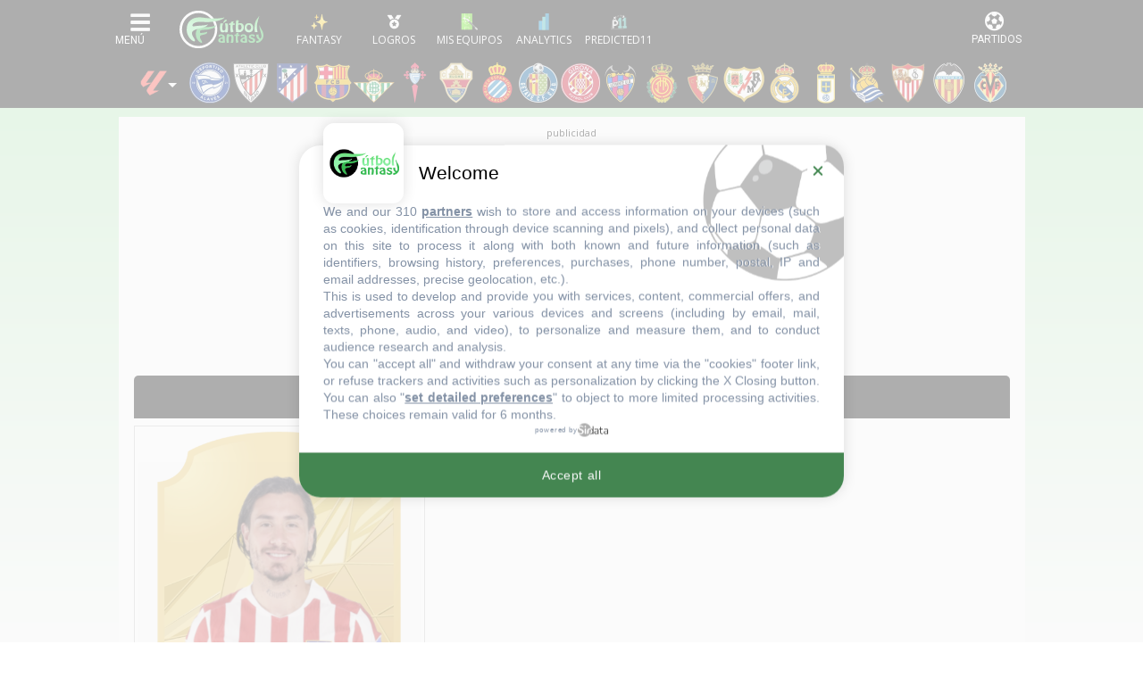

--- FILE ---
content_type: text/html; charset=UTF-8
request_url: https://www.futbolfantasy.com/jugadores/jose-maria-gimenez/laliga-19-20
body_size: 73619
content:

<!doctype html>
<html lang="es">
    <head>
        <meta charset="UTF-8">
        <meta name="viewport" content="width=device-width, initial-scale=1.0">
        <meta name="csrf-token" content="pOIc5RASWa3mN1LAoSbXhiKtL4u1ZXabdNHFowjA">

        	<title>José María Giménez - Perfil Fantasy - LaLiga 2019/20 - Alineaciones probables - FútbolFantasy</title>

        <meta name="theme-color" content="#000" />

<link rel="apple-touch-icon" sizes="57x57" href="https://static.futbolfantasy.com/favicon/apple-icon-57x57-2022.png">
<link rel="apple-touch-icon" sizes="60x60" href="https://static.futbolfantasy.com/favicon/apple-icon-60x60-2022.png">
<link rel="apple-touch-icon" sizes="72x72" href="https://static.futbolfantasy.com/favicon/apple-icon-72x72-2022.png">
<link rel="apple-touch-icon" sizes="76x76" href="https://static.futbolfantasy.com/favicon/apple-icon-76x76-2022.png">
<link rel="apple-touch-icon" sizes="114x114" href="https://static.futbolfantasy.com/favicon/apple-icon-114x114-2022.png">
<link rel="apple-touch-icon" sizes="120x120" href="https://static.futbolfantasy.com/favicon/apple-icon-120x120-2022.png">
<link rel="apple-touch-icon" sizes="144x144" href="https://static.futbolfantasy.com/favicon/apple-icon-144x144-2022.png">
<link rel="apple-touch-icon" sizes="152x152" href="https://static.futbolfantasy.com/favicon/apple-icon-152x152-2022.png">
<link rel="apple-touch-icon" sizes="180x180" href="https://static.futbolfantasy.com/favicon/apple-icon-180x180-2022.png">
<link rel="icon" type="image/png" sizes="192x192"  href="https://static.futbolfantasy.com/favicon/android-icon-192x192-2022.png">
<link rel="shortcut icon" href="https://static.futbolfantasy.com/favicon.ico">
<link rel="icon" type="image/png" sizes="32x32" href="https://static.futbolfantasy.com/favicon/favicon-32x32-2022.png">
<link rel="icon" type="image/png" sizes="96x96" href="https://static.futbolfantasy.com/favicon/favicon-96x96-2022.png">
<link rel="icon" type="image/png" sizes="16x16" href="https://static.futbolfantasy.com/favicon/favicon-16x16-2022.png">
<link rel="manifest" href="https://static.futbolfantasy.com/favicon/manifest.json">
<meta name="msapplication-TileColor" content="#ffffff">
<meta name="msapplication-TileImage" content="https://static.futbolfantasy.com/favicon/ms-icon-144x144-2022.png">
<meta name="msapplication-square70x70logo" content="https://static.futbolfantasy.com/favicon/mstile-70x70-2022.png" />
<meta name="msapplication-square150x150logo" content="https://static.futbolfantasy.com/favicon/mstile-150x150-2022.png" />
<meta name="msapplication-wide310x150logo" content="https://static.futbolfantasy.com/favicon/mstile-310x150-2022.png" />
<meta name="msapplication-square310x310logo" content="https://static.futbolfantasy.com/favicon/mstile-310x310-2022.png" />
<meta name="theme-color" content="#ffffff">
<meta name="application-name" content="FutbolFantasy"/>

<link rel="canonical" href="https://www.futbolfantasy.com/jugadores/jose-maria-gimenez">
<script src="https://cdn.jsdelivr.net/npm/chart.js@4.4.0/dist/chart.umd.min.js"></script>
<script src="https://cdn.jsdelivr.net/npm/chartjs-plugin-annotation@3.0.0/dist/chartjs-plugin-annotation.min.js"></script>

    <link href="https://cdn.jsdelivr.net/npm/tom-select@2.4.3/dist/css/tom-select.css" rel="stylesheet">
    <script src="https://cdn.jsdelivr.net/npm/tom-select@2.4.3/dist/js/tom-select.complete.min.js"></script>
<meta name="description" content="Perfil de José María Giménez en fútbol fantasy. Estadísticas, datos personales, noticias, lesiones, puntos comunio, futmondo y biwenger.">

 <meta name="robots" content="index, follow, max-image-preview:large"> 

<script type="text/javascript" src="https://static.futbolfantasy.com/assets/js/cache.sirdata.js?version=20260126" ></script>
<script type="text/javascript" src="https://static.futbolfantasy.com/assets/js/choices.sirdata.js?version=20260126" async></script>

<!-- Google tag (gtag.js) -->
<script async src="https://www.googletagmanager.com/gtag/js?id=G-NRGPXTY568"></script>
<script>
  window.dataLayer = window.dataLayer || [];
  function gtag(){dataLayer.push(arguments);}
  gtag('js', new Date());

  gtag('config', 'G-NRGPXTY568');
</script>

        

            <!-- Yieldlove -->
            <script async='async' type="text/javascript" src="https://cdn-a.yieldlove.com/v2/yieldlove.js?futbolfantasy.com"></script>
            <script async='async' src='https://securepubads.g.doubleclick.net/tag/js/gpt.js'></script>
            <script>
                var googletag = googletag || {};
                googletag.cmd = googletag.cmd || [];
                googletag.cmd.push(function() {
                    googletag.pubads().disableInitialLoad();
                    googletag.enableServices();
                });
            </script>
            <!-- End Yieldlove -->

            <link rel="preconnect" href="https://fonts.googleapis.com" crossorigin>
            <link rel="preconnect" href="https://fonts.gstatic.com" crossorigin>

            <!-- Consent Framework & Ad Networks (Critical for LCP) -->
            <link rel="preconnect" href="https://a.vdo.ai">
            <link rel="preconnect" href="https://api.consentframework.com">
            <link rel="preconnect" href="https://cache.consentframework.com">
            <link rel="preconnect" href="https://choices.consentframework.com">
            <link rel="preconnect" href="https://cdn-a.yieldlove.com">
            <link rel="preconnect" href="https://securepubads.g.doubleclick.net">
            <link rel="preconnect" href="https://pagead2.googlesyndication.com">

            <!-- Sunmedia performance optimization -->
            <link rel="preconnect" href="https://static.sunmedia.tv">
            <link rel="preconnect" href="https://es-sunicontent.videoplaza.tv">

            <!-- Consolidated & non‑blocking Google Fonts load (Open Sans + Roboto) -->
            <link rel="preload" as="style" href="https://fonts.googleapis.com/css2?family=Open+Sans:wght@300;400;600;700&family=Roboto:wght@300;400;500;700&display=swap" onload="this.onload=null;this.rel='stylesheet'">
            <noscript><link rel="stylesheet" href="https://fonts.googleapis.com/css2?family=Open+Sans:wght@300;400;600;700&family=Roboto:wght@300;400;500;700&display=swap"></noscript>

            <!-- Impact font stylesheet (non‑blocking) -->
            <link rel="preload" as="style" href="https://fonts.cdnfonts.com/css/impact?display=swap" onload="this.onload=null;this.rel='stylesheet'">
            <noscript><link rel="stylesheet" href="https://fonts.cdnfonts.com/css/impact?display=swap"></noscript>

            
            <link rel="preload" href="https://use.typekit.net/ocj5yxr.css" as="style" onload="this.onload=null;this.rel='stylesheet'">
            <noscript><link rel="stylesheet" href="https://use.typekit.net/ocj5yxr.css"></noscript>

                        <link rel="stylesheet" href="/css/app.min.css?v=20260117">
            <link rel="preload" as="style" href="/css/app-secondary.min.css?v=20260117" onload="this.onload=null;this.rel='stylesheet'">
            <noscript><link rel="stylesheet" href="/css/app-secondary.min.css?v=20260117"></noscript>
            
            

        

        <script async src="https://pagead2.googlesyndication.com/pagead/js/adsbygoogle.js?client=ca-pub-3650418112272212" crossorigin="anonymous"></script>

    </head>
    <body class=" normal  laliga-site ">
    
    <header id="main_header">
    <nav class="navbar header_wrapper">

        <div class="logo d-lg-none">
            <a class="navbar-brand" alt="FútbolFantasy" href="https://www.futbolfantasy.com"></a>
        </div>

        <div class="left d-flex">
            <button class="navbar-toggler menu-button icon-menu" type="button" data-toggle="collapse" data-target="#navbarSupportedContent" aria-controls="navbarSupportedContent" aria-expanded="false" aria-label="Toggle navigation">
                <img alt="Menu" src="//static.futbolfantasy.com/images/menu-burger.jpg">
            </button>
            <div class="logo d-none d-lg-flex">
                <a class="navbar-brand" alt="FútbolFantasy" href="https://www.futbolfantasy.com"></a>
            </div>
            <div id="bottom-menu" class="d-flex">
                <a href="https://www.futbolfantasy.com/usuarios" class="fantasy with-label"><img class="m-auto" src="//static.futbolfantasy.com/uploads/images/fantasy2025.png" alt=""></a>
                <a href="https://www.futbolfantasy.com/logros" class="logros with-label d-none d-md-flex"><img class="m-auto" src="//static.futbolfantasy.com/uploads/images/medalla.png" alt=""></a>
                <a href="https://www.futbolfantasy.com/seguimiento" class="seguimiento with-label"><img class="m-auto" src="//static.futbolfantasy.com/uploads/images/lupa4.png" alt=""></a>
                                <a href="https://www.futbolfantasy.com/analytics" class="analytics with-label"><img class="m-auto" src="//static.futbolfantasy.com/uploads/images/analytics-icon.png" alt=""></a>
                                <a href="https://www.predicted11.com" rel="nofollow" target="_blank" class="predicted11-button predicted11 with-label"><img class="m-auto" src="https://static.futbolfantasy.com/images/p11_mini_white.png" alt="Predicted11"></a>
                <a href="#" class="d-none d-app-visible back-btn"><i class="fas fa-arrow-left"></i></a>
                <a href="#" class="d-none d-app-visible reload-btn"><i class="fas fa-refresh"></i></a>
            </div>
        </div>

        <div class="right">
            <button class="navbar-toggler menu-partidos-button icon-menu" type="button" data-toggle="collapse" data-target="#navbarRight" aria-controls="navbarRight" aria-expanded="false" aria-label="Toggle navigation">
                <span class="fa fa-2x match-icon fa-futbol"></span>
            </button>
        </div>

        <div class="collapse navbar-collapse navbar-collapse-left flex-column" id="navbarSupportedContent">
            <div class="nav-item section_wrapper d-block mobile-search">
                <div class="buscador nav-link section">
                    <input id="buscador" class="input search" data-route="https://www.futbolfantasy.com/search/laliga" data-crc="0" type="text" placeholder="Buscar jugador..." />
                    <label for="buscador" class="button search"><i class="fa fa-search"></i></label>
                    <div class="resultados"></div>
                </div>
            </div>
            <div class="navbar-nav mr-auto top top-left not-mini order-0 order-lg-0">
                <div class="select-campeonato">
    <div class="placeholder" role="button" data-toggle="dropdown" aria-haspopup="true" aria-expanded="false"><span class="texto">Competición</span></div>
	<span class="option selected">
		<img alt="logo campeonato" src="//static.futbolfantasy.com/uploads/images/cabecera/laliga.png" class="img" />
		LaLiga
	</span>
	<div class="campeonatos dropdown-menu">
													<a href="https://www.futbolfantasy.com/laliga2/home" class="option">
				<img src="//static.futbolfantasy.com/uploads/images/cabecera/laliga2.png" class="img" />
				LaLiga 2
			</a>
											<a href="https://www.futbolfantasy.com/premier-league/home" class="option">
				<img src="//static.futbolfantasy.com/uploads/images/cabecera/premierleague.png" class="img" />
				Premier League
			</a>
											<a href="https://www.futbolfantasy.com/serie-a/home" class="option">
				<img src="//static.futbolfantasy.com/uploads/images/cabecera/seriea.png" class="img" />
				Serie A
			</a>
											<a href="https://www.futbolfantasy.com/champions/home" class="option">
				<img src="//static.futbolfantasy.com/uploads/images/cabecera/champions.png" class="img" />
				Champions
			</a>
											<a href="https://www.futbolfantasy.com/europa-league/home" class="option">
				<img src="//static.futbolfantasy.com/uploads/images/cabecera/europaleague.png" class="img" />
				Europa League
			</a>
											<a href="https://www.futbolfantasy.com/mundial-clubes/home" class="option">
				<img src="//static.futbolfantasy.com/uploads/images/logos_competiciones/cwc.png" class="img" />
				Mundial de Clubes
			</a>
						</div>
</div>
            </div>
            <ul class="navbar-nav mr-auto sections order-1 order-lg-2">
                                <li class="nav-item section_wrapper">
                    <a class="nav-link section" href="https://www.futbolfantasy.com/laliga/posibles-alineaciones" style="background-image: url('https://static.futbolfantasy.com/uploads/images/pestanas_movil/alineacion2.png');"><span class="texto">Alineaciones probables</span></a>
                </li>
                                                <li class="nav-item section_wrapper ">
                    <a
                                        class="nav-link section dropdown" href="#" role="button" data-toggle="dropdown" aria-haspopup="true" aria-expanded="false"
                     style="background-image: url('//static.futbolfantasy.com/uploads/images/cabecera/lfp.png');"><span class="texto">LaLiga</span>
                    </a>
                                            <div class="subsections dropdown-menu">
                                                            <a class="dropdown-item subsection  " href="https://www.futbolfantasy.com/mercado-de-fichajes-laliga-verano-2025">Altas y bajas 25/26</a>
                                                                                            <a class="dropdown-item subsection  " href="https://www.futbolfantasy.com/mercado-de-fichajes-laliga-invierno-2026">Altas y bajas 25/26 (invierno)</a>
                                                                                            <a class="dropdown-item subsection  " href="//www.futbolfantasy.com/laliga/clasificacion">Clasificación</a>
                                                                                            <a class="dropdown-item subsection  " href="//www.futbolfantasy.com/laliga/calendario">Calendario</a>
                                                                                            <a class="dropdown-item subsection  " href="//www.futbolfantasy.com/laliga/lesionados">Lesionados</a>
                                                                                            <a class="dropdown-item subsection  " href="//www.futbolfantasy.com/laliga/sancionados">Sancionados</a>
                                                                                    </div>
                                    </li>
                                <li class="nav-item section_wrapper ">
                    <a
                                        class="nav-link section dropdown" href="#" role="button" data-toggle="dropdown" aria-haspopup="true" aria-expanded="false"
                     style="background-image: url('//static.futbolfantasy.com/uploads/images/cabecera/stats.png');"><span class="texto">Mercados fantasy</span>
                    </a>
                                            <div class="subsections dropdown-menu">
                                                            <a class="dropdown-item subsection  " href="https://www.futbolfantasy.com/analytics/comunio/mercado">Mercado Comunio</a>
                                                                                            <a class="dropdown-item subsection  " href="https://www.futbolfantasy.com/analytics/laliga-fantasy/mercado">Mercado LaLiga Fantasy</a>
                                                                                            <a class="dropdown-item subsection  " href="https://www.futbolfantasy.com/analytics/biwenger/mercado">Mercado Biwenger</a>
                                                                                            <a class="dropdown-item subsection  " href="https://www.futbolfantasy.com/analytics/futmondo/mercado/social">Mercado Futmondo Social</a>
                                                                                            <a class="dropdown-item subsection  " href="https://www.futbolfantasy.com/analytics/futmondo/mercado">Mercado Futmondo Clásico</a>
                                                                                            <a class="dropdown-item subsection  " href="https://www.futbolfantasy.com/analytics/fantasy-marca/mercado">Mercado Fantasy Marca</a>
                                                                                            <a class="dropdown-item subsection  " href="https://www.futbolfantasy.com/analytics/mister/mercado">Mercado Mister Fantasy</a>
                                                                                    </div>
                                    </li>
                                <li class="nav-item section_wrapper ">
                    <a
                                        class="nav-link section dropdown" href="#" role="button" data-toggle="dropdown" aria-haspopup="true" aria-expanded="false"
                     style="background-image: url('https://www.futbolfantasy.com/images/stats.png');"><span class="texto">Estadísticas</span>
                    </a>
                                            <div class="subsections dropdown-menu">
                                                            <a class="dropdown-item subsection  " href="//www.futbolfantasy.com/laliga/estadisticas">Estadísticas por equipo</a>
                                                                                            <a class="dropdown-item subsection  " href="//www.futbolfantasy.com/laliga/estadisticas/jugador">Estadísticas por jugador</a>
                                                                                            <a class="dropdown-item subsection  " href="//www.futbolfantasy.com/laliga/estadisticas-puntos">Puntos por equipo</a>
                                                                                            <a class="dropdown-item subsection  " href="//www.futbolfantasy.com/laliga/estadisticas-puntos/jugador">Puntos por jugador</a>
                                                                                            <a class="dropdown-item subsection  " href="//www.futbolfantasy.com/laliga/balon-parado/equipos">Balón parado por equipo</a>
                                                                                            <a class="dropdown-item subsection  " href="https://www.futbolfantasy.com/analytics/balon-parado/jugadores">Balón Parado por jugador</a>
                                                                                            <a class="dropdown-item subsection  " href="//www.futbolfantasy.com/laliga/arbitros">Árbitros</a>
                                                                                            <a class="dropdown-item subsection  " href="//www.futbolfantasy.com/cronistas-as">Cronistas de As</a>
                                                                                            <a class="dropdown-item subsection  " href="//www.futbolfantasy.com/cronistas-as/posibles">Cronistas asignados a la jornada</a>
                                                                                            <a class="dropdown-item subsection  " href="//www.futbolfantasy.com/comparador">Comparador de jugadores</a>
                                                                                    </div>
                                    </li>
                                <li class="nav-item section_wrapper ">
                    <a
                                        class="nav-link section dropdown" href="#" role="button" data-toggle="dropdown" aria-haspopup="true" aria-expanded="false"
                     style="background-image: url('//static.futbolfantasy.com/uploads/images/cabecera/creadores.png');"><span class="texto">Creadores</span>
                    </a>
                                            <div class="subsections dropdown-menu">
                                                            <a class="dropdown-item subsection  " href="https://www.futbolfantasy.com/usuarios/tomas-gavalda">FútbolFantasy (Mako)</a>
                                                                                            <a class="dropdown-item subsection  " href="https://www.futbolfantasy.com/usuarios/carrasco">Carrasco</a>
                                                                                            <a class="dropdown-item subsection  " href="https://www.futbolfantasy.com/usuarios/mrexcelfantasy">MrExcelFantasy</a>
                                                                                            <a class="dropdown-item subsection  " href="https://www.futbolfantasy.com/usuarios/scouting-fantasy">Scouting Fantasy</a>
                                                                                            <a class="dropdown-item subsection  " href="https://www.futbolfantasy.com/usuarios/elbielsafantasy">El Bielsa del Fantasy</a>
                                                                                            <a class="dropdown-item subsection  " href="https://www.futbolfantasy.com/usuarios/huugo_21">huugo_21</a>
                                                                                            <a class="dropdown-item subsection  " href="https://www.futbolfantasy.com/usuarios/crismafantasy">CrismaFantasy</a>
                                                                                    </div>
                                    </li>
                                <li class="nav-item section_wrapper ">
                    <a
                                        class="nav-link section dropdown" href="#" role="button" data-toggle="dropdown" aria-haspopup="true" aria-expanded="false"
                     style="background-image: url('//static.futbolfantasy.com/uploads/images/cabecera/chat.png');"><span class="texto">Chat</span>
                    </a>
                                            <div class="subsections dropdown-menu">
                                                            <a class="dropdown-item subsection d-none d-md-flex  " href="https://superligafantasy.chatango.com/">Chat Picas</a>
                                 <a class="dropdown-item subsection d-md-none "  href="//www.futbolfantasy.com/chat/picas">Chat Picas</a>                                                             <a class="dropdown-item subsection d-none d-md-flex  " href="https://futbolfantasy2.chatango.com/">Chat Stats</a>
                                 <a class="dropdown-item subsection d-md-none "  href="//www.futbolfantasy.com/chat/stats">Chat Stats</a>                                                             <a class="dropdown-item subsection  " href="https://t.me/futbolfantasychat">Chat Telegram</a>
                                                                                            <a class="dropdown-item subsection  " href="//www.futbolfantasy.com/chat">Multichat</a>
                                                                                            <a class="dropdown-item subsection  " href="//www.futbolfantasy.com/futbolfantasy/211-separacion-del-chat-en-dos-salas-y-nuevas-normas-de-convivencia">Normas</a>
                                                                                    </div>
                                    </li>
                                <li class="nav-item section_wrapper ">
                    <a
                                        class="nav-link section" href="https://www.predicted11.com"
                     style="background-image: url('//static.futbolfantasy.com/uploads/images/cabecera/predicted11.png');"><span class="texto">Predicted11</span>
                    </a>
                                    </li>
                                <li class="nav-item section_wrapper ">
                    <a
                                        class="nav-link section dropdown" href="#" role="button" data-toggle="dropdown" aria-haspopup="true" aria-expanded="false"
                     style="background-image: url('https://static.futbolfantasy.com/uploads/images/logo2022sinletras.svg');"><span class="texto">Info</span>
                    </a>
                                            <div class="subsections dropdown-menu">
                                                            <a class="dropdown-item subsection  " href="//www.futbolfantasy.com/futbolfantasy/guia-de-iniciacion-para-entender-a-la-perfeccion-las-posibles-alineaciones">Guía para las posibles alineaciones</a>
                                                                                            <a class="dropdown-item subsection  " href="//www.futbolfantasy.com/futbolfantasy/previsibilidad">Previsibilidad de las alineaciones</a>
                                                                                            <a class="dropdown-item subsection  " href="//www.futbolfantasy.com/futbolfantasy/234-contacto">Contacto</a>
                                                                                            <a class="dropdown-item subsection  " href="https://www.futbolfantasy.com/futbolfantasy/politica-de-cookies">Política de cookies</a>
                                                                                    </div>
                                    </li>
                                <li class="nav-item section_wrapper">
                    <a class="nav-link section" href="https://www.futbolfantasy.com/comparador" style="background-image: url('https://static.futbolfantasy.com/uploads/images/cabecera/comparador.png');"><span class="texto">Comparador</span></a>
                </li>
            </ul>
            <div class="container py-2">
                <div class="row">
                    <a class="px-2 px-sm-3 px-md-2 py-2 col-3 col-sm-2 col-md-3 team team-28 m-lg-0" href="https://www.futbolfantasy.com/laliga/equipos/alaves" title="Alavés" alt="Alavés"><img class="escudo img-fluid" height="46" width="46" src="https://static.futbolfantasy.com/uploads/images/cabecera/webp/28.webp" alt="Alavés" /></a><a class="px-2 px-sm-3 px-md-2 py-2 col-3 col-sm-2 col-md-3 team team-1 m-lg-0" href="https://www.futbolfantasy.com/laliga/equipos/athletic" title="Athletic" alt="Athletic"><img class="escudo img-fluid" height="46" width="46" src="https://static.futbolfantasy.com/uploads/images/cabecera/webp/1.webp" alt="Athletic" /></a><a class="px-2 px-sm-3 px-md-2 py-2 col-3 col-sm-2 col-md-3 team team-2 m-lg-0" href="https://www.futbolfantasy.com/laliga/equipos/atletico" title="Atlético" alt="Atlético"><img class="escudo img-fluid" height="46" width="46" src="https://static.futbolfantasy.com/uploads/images/cabecera/webp/2.webp" alt="Atlético" /></a><a class="px-2 px-sm-3 px-md-2 py-2 col-3 col-sm-2 col-md-3 team team-3 m-lg-0" href="https://www.futbolfantasy.com/laliga/equipos/barcelona" title="Barcelona" alt="Barcelona"><img class="escudo img-fluid" height="46" width="46" src="https://static.futbolfantasy.com/uploads/images/cabecera/webp/3.webp" alt="Barcelona" /></a><a class="px-2 px-sm-3 px-md-2 py-2 col-3 col-sm-2 col-md-3 team team-4 m-lg-0" href="https://www.futbolfantasy.com/laliga/equipos/betis" title="Betis" alt="Betis"><img class="escudo img-fluid" height="46" width="46" src="https://static.futbolfantasy.com/uploads/images/cabecera/webp/4.webp" alt="Betis" /></a><a class="px-2 px-sm-3 px-md-2 py-2 col-3 col-sm-2 col-md-3 team team-5 m-lg-0" href="https://www.futbolfantasy.com/laliga/equipos/celta" title="Celta" alt="Celta"><img class="escudo img-fluid" height="46" width="46" src="https://static.futbolfantasy.com/uploads/images/cabecera/webp/5.webp" alt="Celta" /></a><a class="px-2 px-sm-3 px-md-2 py-2 col-3 col-sm-2 col-md-3 team team-21 m-lg-0" href="https://www.futbolfantasy.com/laliga/equipos/elche" title="Elche" alt="Elche"><img class="escudo img-fluid" height="46" width="46" src="https://static.futbolfantasy.com/uploads/images/cabecera/webp/21.webp" alt="Elche" /></a><a class="px-2 px-sm-3 px-md-2 py-2 col-3 col-sm-2 col-md-3 team team-7 m-lg-0" href="https://www.futbolfantasy.com/laliga/equipos/espanyol" title="Espanyol" alt="Espanyol"><img class="escudo img-fluid" height="46" width="46" src="https://static.futbolfantasy.com/uploads/images/cabecera/webp/7.webp" alt="Espanyol" /></a><a class="px-2 px-sm-3 px-md-2 py-2 col-3 col-sm-2 col-md-3 team team-8 m-lg-0" href="https://www.futbolfantasy.com/laliga/equipos/getafe" title="Getafe" alt="Getafe"><img class="escudo img-fluid" height="46" width="46" src="https://static.futbolfantasy.com/uploads/images/cabecera/webp/8.webp" alt="Getafe" /></a><a class="px-2 px-sm-3 px-md-2 py-2 col-3 col-sm-2 col-md-3 team team-30 m-lg-0" href="https://www.futbolfantasy.com/laliga/equipos/girona" title="Girona" alt="Girona"><img class="escudo img-fluid" height="46" width="46" src="https://static.futbolfantasy.com/uploads/images/cabecera/webp/30.webp" alt="Girona" /></a><a class="px-2 px-sm-3 px-md-2 py-2 col-3 col-sm-2 col-md-3 team team-10 m-lg-0" href="https://www.futbolfantasy.com/laliga/equipos/levante" title="Levante" alt="Levante"><img class="escudo img-fluid" height="46" width="46" src="https://static.futbolfantasy.com/uploads/images/cabecera/webp/10.webp" alt="Levante" /></a><a class="px-2 px-sm-3 px-md-2 py-2 col-3 col-sm-2 col-md-3 team team-12 m-lg-0" href="https://www.futbolfantasy.com/laliga/equipos/mallorca" title="Mallorca" alt="Mallorca"><img class="escudo img-fluid" height="46" width="46" src="https://static.futbolfantasy.com/uploads/images/cabecera/webp/12.webp" alt="Mallorca" /></a><a class="px-2 px-sm-3 px-md-2 py-2 col-3 col-sm-2 col-md-3 team team-13 m-lg-0" href="https://www.futbolfantasy.com/laliga/equipos/osasuna" title="Osasuna" alt="Osasuna"><img class="escudo img-fluid" height="46" width="46" src="https://static.futbolfantasy.com/uploads/images/cabecera/webp/13.webp" alt="Osasuna" /></a><a class="px-2 px-sm-3 px-md-2 py-2 col-3 col-sm-2 col-md-3 team team-14 m-lg-0" href="https://www.futbolfantasy.com/laliga/equipos/rayo-vallecano" title="Rayo" alt="Rayo"><img class="escudo img-fluid" height="46" width="46" src="https://static.futbolfantasy.com/uploads/images/cabecera/webp/14.webp" alt="Rayo" /></a><a class="px-2 px-sm-3 px-md-2 py-2 col-3 col-sm-2 col-md-3 team team-15 m-lg-0" href="https://www.futbolfantasy.com/laliga/equipos/real-madrid" title="Real Madrid" alt="Real Madrid"><img class="escudo img-fluid" height="46" width="46" src="https://static.futbolfantasy.com/uploads/images/cabecera/webp/15.webp" alt="Real Madrid" /></a><a class="px-2 px-sm-3 px-md-2 py-2 col-3 col-sm-2 col-md-3 team team-43 m-lg-0" href="https://www.futbolfantasy.com/laliga/equipos/real-oviedo" title="Real Oviedo" alt="Real Oviedo"><img class="escudo img-fluid" height="46" width="46" src="https://static.futbolfantasy.com/uploads/images/cabecera/webp/43.webp" alt="Real Oviedo" /></a><a class="px-2 px-sm-3 px-md-2 py-2 col-3 col-sm-2 col-md-3 team team-16 m-lg-0" href="https://www.futbolfantasy.com/laliga/equipos/real-sociedad" title="Real Sociedad" alt="Real Sociedad"><img class="escudo img-fluid" height="46" width="46" src="https://static.futbolfantasy.com/uploads/images/cabecera/webp/16.webp" alt="Real Sociedad" /></a><a class="px-2 px-sm-3 px-md-2 py-2 col-3 col-sm-2 col-md-3 team team-17 m-lg-0" href="https://www.futbolfantasy.com/laliga/equipos/sevilla" title="Sevilla" alt="Sevilla"><img class="escudo img-fluid" height="46" width="46" src="https://static.futbolfantasy.com/uploads/images/cabecera/webp/17.webp" alt="Sevilla" /></a><a class="px-2 px-sm-3 px-md-2 py-2 col-3 col-sm-2 col-md-3 team team-18 m-lg-0" href="https://www.futbolfantasy.com/laliga/equipos/valencia" title="Valencia" alt="Valencia"><img class="escudo img-fluid" height="46" width="46" src="https://static.futbolfantasy.com/uploads/images/cabecera/webp/18.webp" alt="Valencia" /></a><a class="px-2 px-sm-3 px-md-2 py-2 col-3 col-sm-2 col-md-3 team team-22 m-lg-0" href="https://www.futbolfantasy.com/laliga/equipos/villarreal" title="Villarreal" alt="Villarreal"><img class="escudo img-fluid" height="46" width="46" src="https://static.futbolfantasy.com/uploads/images/cabecera/webp/22.webp" alt="Villarreal" /></a>                </div>
            </div>
            <div class="navbar-nav mr-auto top top-right not-mini order-2 order-lg-1">

            </div>
        </div>
    </nav>
</header>


    <nav class="cabecera ">
            <div class="teams liga">
             
                <div class="custom-dropdown">
    <div class="dropdown-trigger">
        <img class="ml-2 mr-3" src="//static.futbolfantasy.com/uploads/images/cabecera/laliga.png" alt="logo campeonato" style="cursor: pointer;"/>
    </div>
    <div id="league-dropdown" class="dropdown-menu custom-menu" style="display: none; position: absolute; top: 100%; left: 0;">
                                                        <a 
                    href="https://www.futbolfantasy.com/laliga2/home" 
                    class="dropdown-item d-block px-2 py-1"
                >
                    <img src="//static.futbolfantasy.com/uploads/images/cabecera/laliga2.png" class="img" alt="LaLiga 2" />
                    LaLiga 2
                </a>
                                                <a 
                    href="https://www.futbolfantasy.com/premier-league/home" 
                    class="dropdown-item d-block px-2 py-1"
                >
                    <img src="//static.futbolfantasy.com/uploads/images/cabecera/premierleague.png" class="img" alt="Premier League" />
                    Premier League
                </a>
                                                <a 
                    href="https://www.futbolfantasy.com/serie-a/home" 
                    class="dropdown-item d-block px-2 py-1"
                >
                    <img src="//static.futbolfantasy.com/uploads/images/cabecera/seriea.png" class="img" alt="Serie A" />
                    Serie A
                </a>
                                                <a 
                    href="https://www.futbolfantasy.com/champions/home" 
                    class="dropdown-item d-block px-2 py-1"
                >
                    <img src="//static.futbolfantasy.com/uploads/images/cabecera/champions.png" class="img" alt="Champions" />
                    Champions
                </a>
                                                <a 
                    href="https://www.futbolfantasy.com/europa-league/home" 
                    class="dropdown-item d-block px-2 py-1"
                >
                    <img src="//static.futbolfantasy.com/uploads/images/cabecera/europaleague.png" class="img" alt="Europa League" />
                    Europa League
                </a>
                                                <a 
                    href="https://www.futbolfantasy.com/mundial-clubes/home" 
                    class="dropdown-item d-block px-2 py-1"
                >
                    <img src="//static.futbolfantasy.com/uploads/images/logos_competiciones/cwc.png" class="img" alt="Mundial de Clubes" />
                    Mundial de Clubes
                </a>
                        </div>
</div>

<script>
document.addEventListener('DOMContentLoaded', function () {
    const trigger = document.querySelector('.dropdown-trigger');
    const menu = document.getElementById('league-dropdown');
    const cabecera = document.querySelector('.cabecera');

    if (menu && menu.parentElement !== document.body) {
        document.body.appendChild(menu);
    }

    function showMenu() {
        const rect = trigger.getBoundingClientRect();
        const cabeceraRect = cabecera.getBoundingClientRect();

        const top = rect.bottom - cabeceraRect.top + cabecera.scrollTop;
        const left = rect.left - cabeceraRect.left + cabecera.scrollLeft;

        menu.style.position = 'absolute';
        menu.style.top = `${cabeceraRect.top + top}px`;
        menu.style.left = `${cabeceraRect.left + left}px`;
        menu.style.display = 'block';
    }

    function hideMenu() {
        menu.style.display = 'none';
    }

    function menuToggle() {
        if (menu.style.display === 'block') {
            hideMenu();
        } else {
            showMenu();
        }
    }

    trigger.addEventListener('click', function (e) {
        e.stopPropagation();
        menuToggle();
    });

    document.addEventListener('click', function () {
        hideMenu();
    });

    window.addEventListener('scroll', function () {
        if (menu.style.display === 'block') {
            showMenu();
        }
    });

    window.addEventListener('resize', function () {
        if (menu.style.display === 'block') {
            showMenu();
        }
    });

	window.addEventListener('scroll', function () {
		menu.style.display = 'none';
	});

    cabecera.addEventListener('scroll', function () {
        hideMenu();
    });

});

</script>  
                        <a class="team team-28 m-lg-0" data-tooltip="Alavés" href="https://www.futbolfantasy.com/laliga/equipos/alaves" title="Alavés" alt="Alavés"><img class="escudo" height="46" width="46" src="https://static.futbolfantasy.com/uploads/images/cabecera/webp/28.webp" alt="Alavés" /></a><a class="team team-1 m-lg-0" data-tooltip="Athletic" href="https://www.futbolfantasy.com/laliga/equipos/athletic" title="Athletic" alt="Athletic"><img class="escudo" height="46" width="46" src="https://static.futbolfantasy.com/uploads/images/cabecera/webp/1.webp" alt="Athletic" /></a><a class="team team-2 m-lg-0" data-tooltip="Atlético" href="https://www.futbolfantasy.com/laliga/equipos/atletico" title="Atlético" alt="Atlético"><img class="escudo" height="46" width="46" src="https://static.futbolfantasy.com/uploads/images/cabecera/webp/2.webp?v=2025" alt="Atlético" /></a><a class="team team-3 m-lg-0" data-tooltip="Barcelona" href="https://www.futbolfantasy.com/laliga/equipos/barcelona" title="Barcelona" alt="Barcelona"><img class="escudo" height="46" width="46" src="https://static.futbolfantasy.com/uploads/images/cabecera/webp/3.webp" alt="Barcelona" /></a><a class="team team-4 m-lg-0" data-tooltip="Betis" href="https://www.futbolfantasy.com/laliga/equipos/betis" title="Betis" alt="Betis"><img class="escudo" height="46" width="46" src="https://static.futbolfantasy.com/uploads/images/cabecera/webp/4.webp" alt="Betis" /></a><a class="team team-5 m-lg-0" data-tooltip="Celta" href="https://www.futbolfantasy.com/laliga/equipos/celta" title="Celta" alt="Celta"><img class="escudo" height="46" width="46" src="https://static.futbolfantasy.com/uploads/images/cabecera/webp/5.webp" alt="Celta" /></a><a class="team team-21 m-lg-0" data-tooltip="Elche" href="https://www.futbolfantasy.com/laliga/equipos/elche" title="Elche" alt="Elche"><img class="escudo" height="46" width="46" src="https://static.futbolfantasy.com/uploads/images/cabecera/webp/21.webp" alt="Elche" /></a><a class="team team-7 m-lg-0" data-tooltip="Espanyol" href="https://www.futbolfantasy.com/laliga/equipos/espanyol" title="Espanyol" alt="Espanyol"><img class="escudo" height="46" width="46" src="https://static.futbolfantasy.com/uploads/images/cabecera/webp/7.webp" alt="Espanyol" /></a><a class="team team-8 m-lg-0" data-tooltip="Getafe" href="https://www.futbolfantasy.com/laliga/equipos/getafe" title="Getafe" alt="Getafe"><img class="escudo" height="46" width="46" src="https://static.futbolfantasy.com/uploads/images/cabecera/webp/8.webp" alt="Getafe" /></a><a class="team team-30 m-lg-0" data-tooltip="Girona" href="https://www.futbolfantasy.com/laliga/equipos/girona" title="Girona" alt="Girona"><img class="escudo" height="46" width="46" src="https://static.futbolfantasy.com/uploads/images/cabecera/webp/30.webp" alt="Girona" /></a><a class="team team-10 m-lg-0" data-tooltip="Levante" href="https://www.futbolfantasy.com/laliga/equipos/levante" title="Levante" alt="Levante"><img class="escudo" height="46" width="46" src="https://static.futbolfantasy.com/uploads/images/cabecera/webp/10.webp" alt="Levante" /></a><a class="team team-12 m-lg-0" data-tooltip="Mallorca" href="https://www.futbolfantasy.com/laliga/equipos/mallorca" title="Mallorca" alt="Mallorca"><img class="escudo" height="46" width="46" src="https://static.futbolfantasy.com/uploads/images/cabecera/webp/12.webp" alt="Mallorca" /></a><a class="team team-13 m-lg-0" data-tooltip="Osasuna" href="https://www.futbolfantasy.com/laliga/equipos/osasuna" title="Osasuna" alt="Osasuna"><img class="escudo" height="46" width="46" src="https://static.futbolfantasy.com/uploads/images/cabecera/webp/13.webp" alt="Osasuna" /></a><a class="team team-14 m-lg-0" data-tooltip="Rayo" href="https://www.futbolfantasy.com/laliga/equipos/rayo-vallecano" title="Rayo" alt="Rayo"><img class="escudo" height="46" width="46" src="https://static.futbolfantasy.com/uploads/images/cabecera/webp/14.webp" alt="Rayo" /></a><a class="team team-15 m-lg-0" data-tooltip="Real Madrid" href="https://www.futbolfantasy.com/laliga/equipos/real-madrid" title="Real Madrid" alt="Real Madrid"><img class="escudo" height="46" width="46" src="https://static.futbolfantasy.com/uploads/images/cabecera/webp/15.webp" alt="Real Madrid" /></a><a class="team team-43 m-lg-0" data-tooltip="Real Oviedo" href="https://www.futbolfantasy.com/laliga/equipos/real-oviedo" title="Real Oviedo" alt="Real Oviedo"><img class="escudo" height="46" width="46" src="https://static.futbolfantasy.com/uploads/images/cabecera/webp/43.webp" alt="Real Oviedo" /></a><a class="team team-16 m-lg-0" data-tooltip="Real Sociedad" href="https://www.futbolfantasy.com/laliga/equipos/real-sociedad" title="Real Sociedad" alt="Real Sociedad"><img class="escudo" height="46" width="46" src="https://static.futbolfantasy.com/uploads/images/cabecera/webp/16.webp" alt="Real Sociedad" /></a><a class="team team-17 m-lg-0" data-tooltip="Sevilla" href="https://www.futbolfantasy.com/laliga/equipos/sevilla" title="Sevilla" alt="Sevilla"><img class="escudo" height="46" width="46" src="https://static.futbolfantasy.com/uploads/images/cabecera/webp/17.webp" alt="Sevilla" /></a><a class="team team-18 m-lg-0" data-tooltip="Valencia" href="https://www.futbolfantasy.com/laliga/equipos/valencia" title="Valencia" alt="Valencia"><img class="escudo" height="46" width="46" src="https://static.futbolfantasy.com/uploads/images/cabecera/webp/18.webp" alt="Valencia" /></a><a class="team team-22 m-lg-0" data-tooltip="Villarreal" href="https://www.futbolfantasy.com/laliga/equipos/villarreal" title="Villarreal" alt="Villarreal"><img class="escudo" height="46" width="46" src="https://static.futbolfantasy.com/uploads/images/cabecera/webp/22.webp" alt="Villarreal" /></a>        </div>
    </nav>

<script>
    document.addEventListener('DOMContentLoaded', function () {
        document.querySelectorAll('.dropdown-trigger').forEach(function (trigger) {
            trigger.addEventListener('click', function () {
                const menu = this.nextElementSibling;
                const isOpen = menu.style.display === 'block';
                
                document.querySelectorAll('.custom-menu').forEach(function (el) {
                    el.style.display = 'none';
                });

                menu.style.display = isOpen ? 'none' : 'block';
            });
        });

        document.addEventListener('click', function (e) {
            if (!e.target.closest('.custom-dropdown')) {
                document.querySelectorAll('.custom-menu').forEach(function (el) {
                    el.style.display = 'none';
                });
            }
        });
    });
</script>

    <div id="main_wrapper" class="current animate">
        


        <div class="container no-mw">
            
            <div class="row">
                <div class="col-12 d-none d-md-block mt-4 mb-2 px-0">
                    <div class="text-center">
                        
                        
                        <div class="text-center">
                            <!-- Yieldlove AdTag - futbolfantasy.com - responsive -->
                            <div id='div-gpt-ad-1407836178195-0' class="yl-ad yl-250">
                            <script type='text/javascript'>
                                if (window.innerWidth >= 992) {
                                googletag.cmd.push(function() {
                                    googletag.defineSlot('/53015287,21634274841/futbolfantasy.com_d_970x250_1', [[970, 250], [970, 90], [728, 90]], 'div-gpt-ad-1407836178195-0').addService(googletag.pubads());
                                    googletag.display('div-gpt-ad-1407836178195-0');
                                });
                                }
                            </script>
                            </div>
                        </div>
                    </div>
                </div>
                <main class="col-12 order-1 order-lg-0 pr-lg-2 pl-lg-2">
                                                  <div class="d-md-none text-center col-12 p-0">
    <div class="apoyos ad_horizontal_principal first my-2">
  <!-- Yieldlove AdTag - futbolfantasy.com - responsive -->
  <div id='div-gpt-ad-1407836144025-0' class="my-2">
    <script type='text/javascript'>
      if (window.innerWidth < 992) {
        googletag.cmd.push(function() {
          googletag.defineSlot('/53015287,21634274841/futbolfantasy.com_m_320x100_1', [[320, 100], [320, 50]], 'div-gpt-ad-1407836144025-0').addService(googletag.pubads());
          googletag.display('div-gpt-ad-1407836144025-0');
        });
      }
    </script>
  </div>
</div>


    </div>
<div class="equipo mt-2">
<section class="jugador_principal block-new">
    <div class="row px-2 px-md-4">
        <header class="px-0 pb-3 col-12 mb-0 mb-md-2"><div class="name text-center"><h1 class="display-initial">2. José María Giménez</h1><span id="lista-seguimiento-action-775" class="lista-seguimiento-action text-center d-flex float-right seg-star"></span></div></header>
        <div class="col-12 col-md-4">
            <div class="row profile">
                <div class="col-5 col-md-12 px-1  carta carta-Importante " alt="José María Giménez">
                                        <img alt="José María Giménez" class="img w-100 mb-1" onerror="this.src='https://media.futbolfantasy.com/thumb/400x400/v202209182308/uploads/images/jugadores/ficha/00.png'; " src="https://media.futbolfantasy.com/thumb/400x400/v202512291957/uploads/images/jugadores/ficha/775.png"/>
                    
                                                                                            <div class="px-md-3">
                                <div class="jugador-nombre text-center">
                                                                   Giménez
                                                                </div>
                            </div>
                            <div class="row px-md-3 mb-3 mb-md-5 rs80">
                                <div class="img-underphoto col-12 info border-0 font-weight-bold mt-0 mb-0 pb-0 mt-md-0 txtr">
                                    <a href="https://www.futbolfantasy.com/laliga/clasificacion/2020"><img alt="LaLiga" src="//static.futbolfantasy.com/uploads/images/cabecera/laliga.png" style="height:28px;"></a>
                                </div>
                                <div class="img-underphoto text-center col-12 info border-0 font-weight-bold txtc">
                                    <a href="https://www.futbolfantasy.com/laliga/equipos/atletico"><img alt="Atlético" src="https://static.futbolfantasy.com/uploads/images/cabecera/webp/2.webp" style="height:30px;"></a>
                                </div>
                                <div class="mb-0 mt-0 info txtl d-flex">
                                <span class="position-box def ">DEF</span>
                                </div>
                            </div>
                                                                <script>
                    document.addEventListener('DOMContentLoaded', function() {

                        function getCookie(name) {
                            var dc = document.cookie;
                            var prefix = name + "=";
                            var begin = dc.indexOf("; " + prefix);
                            if (begin == -1) {
                                begin = dc.indexOf(prefix);
                                if (begin != 0) return null;
                            }
                            else
                            {
                                begin += 2;
                                var end = document.cookie.indexOf(";", begin);
                                if (end == -1) {
                                end = dc.length;
                                }
                            }
                            return decodeURI(dc.substring(begin + prefix.length, end));
                        }
                        var myCookie = getCookie("user_logged_in");
                        if (!(myCookie == null)) {
                            var user_id = getCookie("user_logged_in_id");
                            var seguimiento_token = getCookie("user_logged_seguimiento_token");
                            if( user_id != null && seguimiento_token != null ){
                                $('#lista-seguimiento-action-775').html('<div class="lista-seguimiento-jugador-check" data-url="https://frpg.futbolfantasy.com" data-jugador="775" data-temporada="63" data-id="' + user_id + '-' + seguimiento_token + '"></div>');
                                $('h1').addClass('with-seguimiento');
                            }else $('#lista-seguimiento-action-775').html('<div class="reload-user-id"></div>');
                        }

                    });
                    </script>
                </div>
                            </div>
                                    <div class="row profile mt-3 negative">
                <header class="px-0 pb-3 col-12 mb-2">Información personal</header>
                <div class="col-12" style="font-size:12px;">
                    <div class="info">
                        <div class="info-left">Nombre</div>
                        <div class="info-right">José María Giménez de Vargas</div>
                    </div>
                                        <div class="info">
                        <div class="info-left">Edad</div>
                        <div class="info-right">31 años (20/01/1995)</div>
                    </div>
                                                            <div class="info">
                        <div class="info-left">Lugar de nacimiento</div>
                        <div class="info-right"><img alt="Uruguay" class="flag" src="https://static.futbolfantasy.com/flags/svg/UY.svg"> Toledo</div>
                    </div>
                                                                                <div class="info">
                        <div class="info-left">Nacionalidad</div>
                        <div class="info-right">
                                                        <img alt="Uruguay" class="flag" src="https://static.futbolfantasy.com/flags/svg/UY.svg"> Uruguay
                            /                                                        <img alt="España" class="flag" src="https://static.futbolfantasy.com/flags/svg/ES.svg"> España
                                                                                </div>
                    </div>
                                                            <div class="info">
                        <div class="info-left">Altura</div>
                        <div class="info-right">185cm</div>
                    </div>
                                                            <div class="info">
                        <div class="info-left">Pie preferido</div>
                        <div class="info-right">Derecho</div>
                    </div>
                                                            <div class="info">
                        <div class="info-left">Fin de contrato</div>
                        <div class="info-right">30/06/2028</div>
                    </div>
                                                            
                                        <div class="info">
                        <div class="info-left">Redes sociales</div>
                        <div class="info-right">
                            <a class="social mr-2" rel="nofollow" target="_blank" href="http://twitter.com/josemagimenez13"><i class="fab fa-twitter"></i></a>                            <a class="social" rel="nofollow" target="_blank" href="http://www.instagram.com/josemariagimenez/"><i class="fab fa-instagram"></i></a>                        </div>
                    </div>
                                    </div>
            </div>
            <div class="" style="height: 300px; max-height: 300px; min-height: 300px; overflow: hidden;" >
                <div class="sunmedia_1">
                </div>
            </div>
            <div class="row profile mt-3 negative">
                <header class="px-0 pb-3 col-12 mb-2">Posiciones</header>
                <div class="col-4 col-md-12 order-0 order-md-0 px-0 pl-2 px-md-2 mb-2">
                                                            <div class="relative campo-wrapper
                                            liga
                    ">
                        <img id="campovacio" class="w-100" alt="Fondo campo" src="https://static.futbolfantasy.com/uploads/images/alineaciones/2024/campo_2025.png" />
                                                <div class="campo camiseta-wrapper" style="left: 89%; top: 66%">
                            <div class="dot-posicion dot-secundaria"></div>
                        </div>
                                                <div class="campo camiseta-wrapper" style="left: 50%; top: 60%">
                            <div class="dot-posicion dot-secundaria"></div>
                        </div>
                                                                        <div class="campo camiseta-wrapper" style="left: 32%; top: 70%">
                            <div class="dot-posicion dot-primaria"></div>
                        </div>
                                                <div class="campo camiseta-wrapper" style="left: 68%; top: 70%">
                            <div class="dot-posicion dot-primaria"></div>
                        </div>
                                            </div>
                                    </div>
                <div class="col-8 col-md-12 order-1 order-md-1 pb-2">
                    <div class="info">
                        <div class="info-left d-flex"><img alt="Defensa" class="mr-1 my-auto" src="https://static.futbolfantasy.com/favicon/apple-icon-57x57-2022.png" height="16"> <span class="my-auto">Posición</span></div>
                        <div class="info-right">Defensa</div>
                    </div>
                                                            <div class="info">
                        <div class="info-left">Demarcaciones</div>
                        <div class="info-right">
                            <ul>
                                                                <li>Defensa central</li>
                                                                <li>Pivote defensivo</li>
                                                                <li>Lateral derecho</li>
                                                            </ul>
                        </div>
                    </div>
                                                            <div class="row">
                        <div class="col-6 pr-1">
                            <div class="info d-flex">
                                <div class="info-left m-auto d-flex"><img alt="Comunio" src="https://static.futbolfantasy.com/uploads/images/cabecera/comunio2.png" class="my-auto mx-1" style="height: 16px;"> <span class="d-none d-md-block my-auto">Comunio</span></div>
                                <div class="info-right posicion Defensa"><span class="position-box def ">DEF</span></div>
                            </div>
                            <div class="info d-flex">
                                <div class="info-left d-flex m-auto"><img alt="Biwenger" src="https://static.futbolfantasy.com/uploads/images/cabecera/biwenger.png" class="my-auto mx-1" style="height: 16px;"> <span class="d-none d-md-block">Biwenger</span></div>
                                <div class="info-right posicion Defensa"><span class="position-box def ">DEF</span></div>
                                
                            </div>
                            <div class="info d-flex">
                                <div class="info-left d-flex m-auto"><img alt="Futmondo" src="https://static.futbolfantasy.com/uploads/images/cabecera/futmondo.png" class="my-auto mx-1" style="height: 16px;"> <span class="d-none d-md-block">Futmondo</span></div>
                                <div class="info-right posicion Defensa"><span class="position-box def ">DEF</span></div>
                                
                            </div>
                        </div>
                        <div class="col-6 pl-1">
                            <div class="info d-flex">
                                <div class="info-left d-flex m-auto"><img alt="LaLiga Fantasy Oficial" src="https://static.futbolfantasy.com/uploads/images/cabecera/laliga.png" class="my-auto mx-1" style="height: 16px;"> <span class="d-none d-md-block">LaLiga F.</span></div>
                                <div class="info-right posicion Defensa"><span class="position-box def ">DEF</span></div>
                            </div>
                            <div class="info d-flex">
                                <div class="info-left d-flex m-auto"><img alt="Marca" src="https://static.futbolfantasy.com/uploads/images/cabecera/fantasymarca.png" class="my-auto mx-1" style="height: 16px;"> <span class="d-none d-md-block">Marca</span></div>
                                <div class="info-right posicion Defensa"><span class="position-box def ">DEF</span></div>
                            </div>
                            <div class="info d-flex">
                                <div class="info-left d-flex m-auto"><img alt="Mister" src="https://static.futbolfantasy.com/uploads/images/cabecera/mister.png" class="my-auto mx-1" style="height: 16px;"> <span class="d-none d-md-block">Mister</span></div>
                                <div class="info-right posicion Defensa"><span class="position-box def ">DEF</span></div>
                            </div>
                        </div>
                    </div>
                                    </div>
            </div>
                        <div class="row profile mt-3 negative">
                <script>
                var grupo = 0;
                function filterLesionesByGroup(tmp_grupo){
                    var temporada = $('.lesion-temporada').val();
                    //Show dots
                    if (tmp_grupo == -1) {
                        $('.lesion-ball').each(function() {
                            var lesiones = parseInt($('.lesionJugador.lesion-temporada-' + temporada + '[data-grupo="' + $(this).data('grupo') + '"]').length);
                            $(this).find('span.conta').html(lesiones);
                            if (!$(this).hasClass('lesion-ball-0')) {
                                zoom = .75 + (lesiones / 5) * .75;
                                if (zoom > 2) zoom = 2;
                                $(this).css('zoom', zoom)
                            }
                            if (lesiones == 0) $(this).addClass('d-none').removeClass('d-flex');
                            else $(this).removeClass('d-none').addClass('d-flex');
                        });

                    } else {
                        grupo = tmp_grupo;
                    }

                    //Show lesions list
                    if(tmp_grupo==-2){ //show all
                        $('.lesionJugador').hide();
                        $('.lesionJugador.lesion-temporada-'+temporada).show();
                        if(tmp_grupo!=-1) $('.lesion-ball').css('background-color','#ff000080');
                        $('.lesion-animado').css('border','3px solid #ff000080');

                    }else{ //show by group
                        $('.lesionJugador').hide();
                        $('.lesionJugador[data-grupo="'+grupo+'"].lesion-temporada-'+temporada).show();
                        if(tmp_grupo!=-1){
                            $('.lesion-ball').css('background-color','#00000060');
                            $('.lesion-ball-'+grupo+'').css('background-color','#ff000090');
                            $('.lesion-animado').css('border','3px solid #00000060');
                            $('.lesion-animado-'+grupo+'').css('border','3px solid #ff000090');
                        }
                    }

                    $('.lesion-ball-all span').html(parseInt($('.lesionJugador.lesion-temporada-'+temporada).length));
                    if(parseInt($('.lesionJugador.lesion-temporada-'+temporada).length)==0) $('.historial-lesiones').hide();
                    else $('.historial-lesiones').show();
                }
                //on document ready en js nativo
                document.addEventListener('DOMContentLoaded', function(){
                    $('.lesion-temporada').val(63);
                    $('.lesion-temporada').change();
                });
                </script>
                <header class="px-0 pb-3 col-12 mb-2"><img style="margin-bottom: 2px;" class="mr-1" width="15" height="15" src="https://static.futbolfantasy.com/uploads/images/lesionado_box_min.png" alt=""></img> Mapa de lesiones</header>
                <div class="col-12 col-md-12 order-0 order-md-0 px-0 pl-2 pr-2 px-md-2 mb-2 cuadro-lesionados">
                    <div class="d-flex justify-content-center">
                    <select class="lesion-temporada lesion-temporada-select w-100 text-center select_radius mx-auto tom-select-loading" onchange="filterLesionesByGroup(-1); filterLesionesByGroup(-2); return false;">
                        <option value="0" data-img-campeonato="//static.futbolfantasy.com/uploads/images/logos_competiciones/laliga2023.png" data-nombre-temporada="Todas las temporadas en LaLiga">Todas las temporadas en LaLiga</option>
                                                                                                                                                                                                            <option value="132" data-img-campeonato="//static.futbolfantasy.com/uploads/images/logos_competiciones/laliga2023.png" data-nombre-temporada="LaLiga 2025/26" selected>LaLiga 2025/26</option>
                                                                                                                                                                                                                                                <option value="118" data-img-campeonato="//static.futbolfantasy.com/uploads/images/logos_competiciones/laliga2023.png" data-nombre-temporada="LaLiga 2024/25" >LaLiga 2024/25</option>
                                                                                                                                                                                            <option value="106" data-img-campeonato="//static.futbolfantasy.com/uploads/images/logos_competiciones/laliga2023.png" data-nombre-temporada="LaLiga 2023/24" >LaLiga 2023/24</option>
                                                                                                                                                                                            <option value="94" data-img-campeonato="//static.futbolfantasy.com/uploads/images/logos_competiciones/laliga2023.png" data-nombre-temporada="LaLiga 2022/23" >LaLiga 2022/23</option>
                                                                                                                                                                                            <option value="83" data-img-campeonato="//static.futbolfantasy.com/uploads/images/logos_competiciones/laliga2023.png" data-nombre-temporada="LaLiga 2021/22" >LaLiga 2021/22</option>
                                                                                                                                                                                            <option value="72" data-img-campeonato="//static.futbolfantasy.com/uploads/images/logos_competiciones/laliga2023.png" data-nombre-temporada="LaLiga 2020/21" >LaLiga 2020/21</option>
                                                                                                                                                                                            <option value="63" data-img-campeonato="//static.futbolfantasy.com/uploads/images/logos_competiciones/laliga2023.png" data-nombre-temporada="LaLiga 2019/20" >LaLiga 2019/20</option>
                                                                                                                                                                                            <option value="52" data-img-campeonato="//static.futbolfantasy.com/uploads/images/logos_competiciones/laliga2023.png" data-nombre-temporada="LaLiga 2018/19" >LaLiga 2018/19</option>
                                                                                                                                                                                            <option value="39" data-img-campeonato="//static.futbolfantasy.com/uploads/images/logos_competiciones/laliga2023.png" data-nombre-temporada="LaLiga 2017/18" >LaLiga 2017/18</option>
                                                                                                                                                                                            <option value="29" data-img-campeonato="//static.futbolfantasy.com/uploads/images/logos_competiciones/laliga2023.png" data-nombre-temporada="LaLiga 2016/17" >LaLiga 2016/17</option>
                                                                                                                                                                                            <option value="20" data-img-campeonato="//static.futbolfantasy.com/uploads/images/logos_competiciones/laliga2023.png" data-nombre-temporada="LaLiga 2015/16" >LaLiga 2015/16</option>
                                                                                                                                        <option value="13" data-img-campeonato="//static.futbolfantasy.com/uploads/images/logos_competiciones/laliga2023.png" data-nombre-temporada="LaLiga 2014/15" >LaLiga 2014/15</option>
                                                                                                                                        <option value="7" data-img-campeonato="//static.futbolfantasy.com/uploads/images/logos_competiciones/laliga2023.png" data-nombre-temporada="LaLiga 2013/14" >LaLiga 2013/14</option>
                                                                                                                                        <option value="1" data-img-campeonato="//static.futbolfantasy.com/uploads/images/logos_competiciones/laliga2023.png" data-nombre-temporada="LaLiga 2012/13" >LaLiga 2012/13</option>
                                                                                                    </select>
                    </div>
                    <script>
                        new TomSelect('.lesion-temporada-select', {
                            controlInput: false,
                            create: false,
                            render: {
                                option: function(data, escape) {
                                    return `
                                    <div style="display: flex; align-items: center; justify-content: center; gap: 8px; padding: 5px;">
                                        <img style="width: 20px; height: 20px; object-fit: contain;" src="${escape(data.imgCampeonato)}" alt="Logo campeonato">
                                        <span style="text-align: center;">${escape(data.nombreTemporada)}</span>
                                    </div>
                                    `;
                                },
                                item: function(data, escape) {
                                    return `
                                    <div style="width:100%; display: flex; align-items: center; justify-content: center; gap: 8px; font-size: 12px; font-weight: bold; text-align: center; width: 100%;">
                                        <img class="ml-auto" style="width: 16px; height: 16px; object-fit: contain;" src="${escape(data.imgCampeonato)}" alt="Logo campeonato">
                                        <span class="mr-auto" style="white-space: nowrap;">${escape(data.nombreTemporada)}</span>
                                        <i class="fa fa-angle-down"></i>
                                    </div>
                                    `;
                                }
                            },
                                        onInitialize: function() {
                                            // Mapear los datos del dataset a las opciones
                                            Object.keys(this.options).forEach(key => {
                                                const option = this.options[key];
                                                const el = this.input.querySelector(`option[value="${key}"]`);
                                                if (el) {
                                                    option.imgCampeonato = el.dataset.imgCampeonato;
                                                    option.nombreTemporada = el.dataset.nombreTemporada;
                                                }
                                            });

                                            // Establecer la opción seleccionada por defecto
                                            const selectedOption = this.input.querySelector('option[selected]');
                                            if (selectedOption) {
                                                this.setValue(selectedOption.value);
                                            }

                                            // Remove loading class and add ready class for smooth transition
                                            const selectElement = document.querySelector('.lesion-temporada-select');
                                            if (selectElement) {
                                                selectElement.classList.remove('tom-select-loading');
                                            }
                                            if (this.wrapper) {
                                                this.wrapper.classList.add('tom-select-ready');
                                            }
                                        },
                                        onChange: function(value) {
                                            // Llamar a la función filterLesionesByGroup
                                            if (typeof filterLesionesByGroup === 'function') {
                                                filterLesionesByGroup(-1);
                                                filterLesionesByGroup(-2);
                                            }
                                        }
                        });
                    </script>
                    <style>
                    .lesion-temporada-select .ts-control {
                        border-color: grey;
                        border-radius: 37px !important;
                        cursor: pointer !important;
                        display: block;
                        font-size: 16px;
                        font-weight: 400;
                        margin: 0 auto;
                        max-width: 95%;
                        padding: 10px;
                        text-align: center;
                        width: 350px;
                    }
                    .lesion-temporada-select .ts-dropdown.single {
                        width: 350px !important;
                        margin-top: -3px !important;
                        left: 50% !important;
                        transform: translateX(-50%) !important;
                    }
                    </style>
                    <div class="cuerpo_container position-relative anillo-containerS">
                                                                                                        <div class="lesion-ball lesion-ball-11 d-flex" data-grupo="11" title="Muslos" onclick="filterLesionesByGroup(11); return false;" style="left:21%; top:61%;">
                                <span class="conta m-auto">10</span>
                            </div>
                                                                                <div class="lesion-ball lesion-ball-19 d-flex" data-grupo="19" title="Muslos posterior" onclick="filterLesionesByGroup(19); return false;" style="left:79%; top:62%;">
                                <span class="conta m-auto">8</span>
                            </div>
                                                                                <div class="lesion-ball lesion-ball-17 d-flex" data-grupo="17" title="Ingle" onclick="filterLesionesByGroup(17); return false;" style="left:29%; top:55%;">
                                <span class="conta m-auto">7</span>
                            </div>
                                                                                <div class="lesion-ball lesion-ball-15 d-flex" data-grupo="15" title="Pies" onclick="filterLesionesByGroup(15); return false;" style="left:34%; top:89%;">
                                <span class="conta m-auto">6</span>
                            </div>
                                                                                <div class="lesion-ball lesion-ball-13 d-flex" data-grupo="13" title="Pantorrillas" onclick="filterLesionesByGroup(13); return false;" style="left:66%; top:76%;">
                                <span class="conta m-auto">5</span>
                            </div>
                                                                                <div class="lesion-ball lesion-ball-14 d-flex" data-grupo="14" title="Tobillos" onclick="filterLesionesByGroup(14); return false;" style="left:80%; top:87%;">
                                <span class="conta m-auto">4</span>
                            </div>
                                                                                <div class="lesion-ball lesion-ball-12 d-flex" data-grupo="12" title="Rodillas" onclick="filterLesionesByGroup(12); return false;" style="left:32%; top:68%;">
                                <span class="conta m-auto">4</span>
                            </div>
                                                                                <div class="lesion-ball lesion-ball-1 d-flex" data-grupo="1" title="Cabeza" onclick="filterLesionesByGroup(1); return false;" style="left:26%; top:16%;">
                                <span class="conta m-auto">2</span>
                            </div>
                                                                                <div class="lesion-ball lesion-ball-8 d-flex" data-grupo="8" title="Espalda" onclick="filterLesionesByGroup(8); return false;" style="left:73%; top:32%;">
                                <span class="conta m-auto">2</span>
                            </div>
                                                                                <div class="lesion-ball lesion-ball-18 d-flex" data-grupo="18" title="Tibia" onclick="filterLesionesByGroup(18); return false;" style="left:19%; top:81%;">
                                <span class="conta m-auto">1</span>
                            </div>
                                                <img class="img w-100" src="https://static.futbolfantasy.com/uploads/images/cuerpos.png" alt="Mapa del cuerpo humano" />
                    </div>
                    <div class="px-2 d-flex">
                        <div class="bold d-flex">
                            <span class="my-auto">Otros:</span>
                            <span class="lesion-ball lesion-ball-0 d-inline-flex ml-2 position-relative" data-grupo="0" title="Otros" onclick="filterLesionesByGroup(0); return false;" style="border-radius: 50%; color: #fff; cursor: pointer; font-size: 10px; position: absolute; text-align: center; width: 24px; height:24px; zoom:1 !important; transform:initial !important; margin:auto;">
                                <span class="conta m-auto">0</span>
                            </span>
                        </div>
                        <div class="bold d-flex ml-auto">
                            <strong class="my-auto">Todas:</strong>
                            <span style="background-color: rgba(0, 0, 255, .502); border-radius: 50%; color: #fff; cursor: pointer; font-size: 10px; position: absolute; text-align: center; width:24px; height:24px; margin:auto;" class="lesion-ball-all d-inline-flex ml-2 position-relative" data-grupo="0" title="Todas las lesiones" onclick="filterLesionesByGroup(-2); return false;">
                                <span class="conta m-auto">0</span>
                            </span>
                        </div>
                    </div>
                    <span class="pl-2 pr-2 info">*La zona de lesión no hace diferencia entre derecha o izquierda </span>
                    <span class="pl-2 pr-2 info">
                    
                    </span>
                </div>

            
                <div class="col-12 pb-2 historial-lesiones">
                    <div class="d-flex mb-2">
                        <strong class="my-auto">Historial de lesiones</strong>
                    </div>
                    <div class="listadolesiones">
                                                                     <li class="noticiaJugador lesionJugador lesion-temporada-0  lesion-temporada-132" data-grupo="19" style="font-size: 12px; list-style:none;">
                                                            <span class="date mr-1" style="font-size:12px;"> 02/12/25 - 03/01/26</span><br>
                                                                <a class="link" style="font-size:12px;" href="https://www.futbolfantasy.com/laliga/noticias/136543-parte-medico-oficial-de-cardoso-gimenez-y-baena-y-periodos-estimados-de-baja"><span class="fas fa-newspaper mr-1" style="color: #0095b3;"></span>Lesión en los isquiotibiales</a>
                                                                 <span class="link ml-1" style="font-size:12px;"> (32 días) </span>
                                                                                    </li>
                                                                      <li class="noticiaJugador lesionJugador lesion-temporada-0  lesion-temporada-118 lesion-temporada-132" data-grupo="13" style="font-size: 12px; list-style:none;">
                                                            <span class="date mr-1" style="font-size:12px;"> 20/06/25 - 07/10/25</span><br>
                                                                <a class="link" style="font-size:12px;" href="https://www.futbolfantasy.com/laliga/noticias/132185-jose-maria-gimenez-recae-de-su-lesion-muscular-y-no-volvera-hasta-octubre"><span class="fas fa-newspaper mr-1" style="color: #0095b3;"></span>Lesión de gemelo</a>
                                                                 <span class="link ml-1" style="font-size:12px;"> (109 días) </span>
                                                                                    </li>
                                                                      <li class="noticiaJugador lesionJugador lesion-temporada-0  lesion-temporada-118" data-grupo="0" style="font-size: 12px; list-style:none;">
                                                            <span class="date mr-1" style="font-size:12px;"> 18/02/25 - 19/02/25</span><br>
                                                                <a class="link" style="font-size:12px;" href="https://www.futbolfantasy.com/laliga/noticias/125520-gimenez-y-koke-bajas-en-la-vuelta-al-trabajo-del-equipo"><span class="fas fa-newspaper mr-1" style="color: #0095b3;"></span>Contusión</a>
                                                                                                <span class="link ml-1" style="font-size:12px;"> (1 día) </span>
                                                                                    </li>
                                                                      <li class="noticiaJugador lesionJugador lesion-temporada-0  lesion-temporada-118" data-grupo="0" style="font-size: 12px; list-style:none;">
                                                            <span class="date mr-1" style="font-size:12px;"> 27/01/25 - 28/01/25</span><br>
                                                                <a class="link" style="font-size:12px;" href="https://www.futbolfantasy.com/laliga/noticias/124574-gimenez-no-completo-todo-el-entrenamiento-para-extremar-precauciones"><span class="fas fa-newspaper mr-1" style="color: #0095b3;"></span>Trabajo parcial</a>
                                                                                                <span class="link ml-1" style="font-size:12px;"> (1 día) </span>
                                                                                    </li>
                                                                      <li class="noticiaJugador lesionJugador lesion-temporada-0  lesion-temporada-118" data-grupo="0" style="font-size: 12px; list-style:none;">
                                                            <span class="date mr-1" style="font-size:12px;"> 21/12/24 - 20/01/25</span><br>
                                                                <a class="link" style="font-size:12px;" href="https://www.futbolfantasy.com/laliga/noticias/123334-gimenez-se-retira-del-partido-en-barcelona-por-molestias"><span class="fas fa-newspaper mr-1" style="color: #0095b3;"></span>Molestias sin determinar</a>
                                                                 <span class="link ml-1" style="font-size:12px;"> (30 días) </span>
                                                                                    </li>
                                                                      <li class="noticiaJugador lesionJugador lesion-temporada-0  lesion-temporada-118" data-grupo="14" style="font-size: 12px; list-style:none;">
                                                            <span class="date mr-1" style="font-size:12px;"> 07/12/24 - 08/12/24</span><br>
                                                                <a class="link" style="font-size:12px;" href="https://www.futbolfantasy.com/laliga/noticias/122759-gimenez-no-entrena-por-un-golpe-en-el-tobillo-molina-y-lemar-repiten"><span class="fas fa-newspaper mr-1" style="color: #0095b3;"></span>Contusión en el tobillo</a>
                                                                                                <span class="link ml-1" style="font-size:12px;"> (1 día) </span>
                                                                                    </li>
                                                                      <li class="noticiaJugador lesionJugador lesion-temporada-0  lesion-temporada-118" data-grupo="11" style="font-size: 12px; list-style:none;">
                                                            <span class="date mr-1" style="font-size:12px;"> 01/11/24 - 02/11/24</span><br>
                                                                <a class="link" style="font-size:12px;" href="https://www.futbolfantasy.com/laliga/noticias/121505-gimenez-no-completa-la-sesion-de-hoy-por-molestias"><span class="fas fa-newspaper mr-1" style="color: #0095b3;"></span>Molestias en el muslo</a>
                                                                                                <span class="link ml-1" style="font-size:12px;"> (1 día) </span>
                                                                                    </li>
                                                                      <li class="noticiaJugador lesionJugador lesion-temporada-0  lesion-temporada-118" data-grupo="0" style="font-size: 12px; list-style:none;">
                                                            <span class="date mr-1" style="font-size:12px;"> 04/10/24 - 05/10/24</span><br>
                                                                <a class="link" style="font-size:12px;" href="https://www.futbolfantasy.com/laliga/noticias/120559-witsel-y-gimenez-trabajan-al-margen-por-gestion-de-cargas"><span class="fas fa-newspaper mr-1" style="color: #0095b3;"></span>Trabajo parcial</a>
                                                                                                <span class="link ml-1" style="font-size:12px;"> (1 día) </span>
                                                                                    </li>
                                                                      <li class="noticiaJugador lesionJugador lesion-temporada-0  lesion-temporada-106" data-grupo="0" style="font-size: 12px; list-style:none;">
                                                            <span class="date mr-1" style="font-size:12px;"> 10/05/24 - 11/05/24</span><br>
                                                                <a class="link" style="font-size:12px;" href="https://www.futbolfantasy.com/laliga/noticias/115266-lemar-y-molina-unicas-bajas-a-la-espera-del-alta-de-memphis"><span class="fas fa-newspaper mr-1" style="color: #0095b3;"></span>Trabajo al margen</a>
                                                                                                <span class="link ml-1" style="font-size:12px;"> (1 día) </span>
                                                                                    </li>
                                                                      <li class="noticiaJugador lesionJugador lesion-temporada-0  lesion-temporada-106" data-grupo="0" style="font-size: 12px; list-style:none;">
                                                            <span class="date mr-1" style="font-size:12px;"> 14/04/24 - 15/04/24</span><br>
                                                                <a class="link" style="font-size:12px;" href="https://www.futbolfantasy.com/laliga/noticias/114386-llorente-y-gimenez-rebajan-la-carga-y-simeone-esta-pendiente-de-las-pruebas-a-saul"><span class="fas fa-newspaper mr-1" style="color: #0095b3;"></span>Trabajo al margen</a>
                                                                                                <span class="link ml-1" style="font-size:12px;"> (1 día) </span>
                                                                                    </li>
                                                                      <li class="noticiaJugador lesionJugador lesion-temporada-0  lesion-temporada-106" data-grupo="11" style="font-size: 12px; list-style:none;">
                                                            <span class="date mr-1" style="font-size:12px;"> 20/02/24 - 28/03/24</span><br>
                                                                <a class="link" style="font-size:12px;" href="https://www.futbolfantasy.com/laliga/noticias/112859-parte-medico-oficial-de-jose-maria-gimenez-sin-tiempo-de-baja-revelado"><span class="fas fa-newspaper mr-1" style="color: #0095b3;"></span>Lesión muscular en el muslo</a>
                                                                 <span class="link ml-1" style="font-size:12px;"> (37 días) </span>
                                                                                    </li>
                                                                      <li class="noticiaJugador lesionJugador lesion-temporada-0  lesion-temporada-106" data-grupo="11" style="font-size: 12px; list-style:none;">
                                                            <span class="date mr-1" style="font-size:12px;"> 28/01/24 - 15/02/24</span><br>
                                                                <a class="link" style="font-size:12px;" href="https://www.futbolfantasy.com/laliga/noticias/111853-el-parte-medico-oficial-de-gimenez-confirma-las-3-semanas-de-baja"><span class="fas fa-newspaper mr-1" style="color: #0095b3;"></span>Lesión muscular en el muslo</a>
                                                                 <span class="link ml-1" style="font-size:12px;"> (18 días) </span>
                                                                                    </li>
                                                                      <li class="noticiaJugador lesionJugador lesion-temporada-0  lesion-temporada-106" data-grupo="0" style="font-size: 12px; list-style:none;">
                                                            <span class="date mr-1" style="font-size:12px;"> 18/12/23 - 22/12/23</span><br>
                                                                <a class="link" style="font-size:12px;" href="https://www.futbolfantasy.com/laliga/noticias/110311-gimenez-al-margen-en-la-sesion-de-esta-tarde-en-majadahonda"><span class="fas fa-newspaper mr-1" style="color: #0095b3;"></span>Molestias sin determinar</a>
                                                                 <span class="link ml-1" style="font-size:12px;"> (4 días) </span>
                                                                                    </li>
                                                                      <li class="noticiaJugador lesionJugador lesion-temporada-0  lesion-temporada-106" data-grupo="0" style="font-size: 12px; list-style:none;">
                                                            <span class="date mr-1" style="font-size:12px;"> 16/11/23 - 17/11/23</span><br>
                                                                <a class="link" style="font-size:12px;" href="https://www.futbolfantasy.com/laliga/noticias/109201-gimenez-causa-baja-contra-argentina-por-unas-leves-molestias"><span class="fas fa-newspaper mr-1" style="color: #0095b3;"></span>Molestias sin determinar</a>
                                                                                                <span class="link ml-1" style="font-size:12px;"> (1 día) </span>
                                                                                    </li>
                                                                      <li class="noticiaJugador lesionJugador lesion-temporada-0  lesion-temporada-106" data-grupo="13" style="font-size: 12px; list-style:none;">
                                                            <span class="date mr-1" style="font-size:12px;"> 03/10/23 - 28/10/23</span><br>
                                                                <a class="link" style="font-size:12px;" href="https://www.futbolfantasy.com/laliga/noticias/107796-parte-medico-oficial-de-gimenez-sin-tiempo-especifico-de-baja"><span class="fas fa-newspaper mr-1" style="color: #0095b3;"></span>Edema en el sóleo</a>
                                                                 <span class="link ml-1" style="font-size:12px;"> (25 días) </span>
                                                                                    </li>
                                                                      <li class="noticiaJugador lesionJugador lesion-temporada-0  lesion-temporada-106" data-grupo="18" style="font-size: 12px; list-style:none;">
                                                            <span class="date mr-1" style="font-size:12px;"> 24/07/23 - 11/09/23</span><br>
                                                                <a class="link" style="font-size:12px;" href="https://www.futbolfantasy.com/laliga/noticias/105765-gimenez-revela-que-no-volveria-a-jugar-hasta-finales-de-septiembre"><span class="fas fa-newspaper mr-1" style="color: #0095b3;"></span>Fisura de tibia</a>
                                                                 <span class="link ml-1" style="font-size:12px;"> (49 días) </span>
                                                                                    </li>
                                                                      <li class="noticiaJugador lesionJugador lesion-temporada-0  lesion-temporada-94 lesion-temporada-106" data-grupo="12" style="font-size: 12px; list-style:none;">
                                                            <span class="date mr-1" style="font-size:12px;"> 31/05/23 - 11/07/23</span><br>
                                                                <a class="link" style="font-size:12px;" href="https://www.futbolfantasy.com/laliga/noticias/104306-gimenez-se-somete-a-una-artroscopia-y-no-jugara-la-j38"><span class="fas fa-newspaper mr-1" style="color: #0095b3;"></span>Sometido a artroscopia en la rodilla</a>
                                                                 <span class="link ml-1" style="font-size:12px;"> (41 días) </span>
                                                                                    </li>
                                                                      <li class="noticiaJugador lesionJugador lesion-temporada-0  lesion-temporada-94" data-grupo="8" style="font-size: 12px; list-style:none;">
                                                            <span class="date mr-1" style="font-size:12px;"> 14/01/23 - 25/01/23</span><br>
                                                                <a class="link" style="font-size:12px;" href="https://www.futbolfantasy.com/laliga/noticias/100222-gimenez-recae-de-sus-molestias-y-barrios-se-ausenta-por-una-indisposicion"><span class="fas fa-newspaper mr-1" style="color: #0095b3;"></span>Molestias en la espalda</a>
                                                                 <span class="link ml-1" style="font-size:12px;"> (11 días) </span>
                                                                                    </li>
                                                                      <li class="noticiaJugador lesionJugador lesion-temporada-0  lesion-temporada-94" data-grupo="0" style="font-size: 12px; list-style:none;">
                                                            <span class="date mr-1" style="font-size:12px;"> 11/01/23 - 13/01/23</span><br>
                                                                <a class="link" style="font-size:12px;" href="https://www.futbolfantasy.com/laliga/noticias/100110-gimenez-y-carrasco-no-completan-la-sesion-y-simeone-empieza-a-ensayar-once-morata-y-joao-ause"><span class="fas fa-newspaper mr-1" style="color: #0095b3;"></span>Molestias sin determinar</a>
                                                                 <span class="link ml-1" style="font-size:12px;"> (2 días) </span>
                                                                                    </li>
                                                                      <li class="noticiaJugador lesionJugador lesion-temporada-0  lesion-temporada-94" data-grupo="0" style="font-size: 12px; list-style:none;">
                                                            <span class="date mr-1" style="font-size:12px;"> 27/12/22 - 28/12/22</span><br>
                                                                <a class="link" style="font-size:12px;" href="https://www.futbolfantasy.com/laliga/noticias/99678-grbic-se-incorpora-witsel-se-ausenta-gimenez-se-retira-antes-y-simeone-cambia-su-once"><span class="fas fa-newspaper mr-1" style="color: #0095b3;"></span>Molestias sin determinar</a>
                                                                                                <span class="link ml-1" style="font-size:12px;"> (1 día) </span>
                                                                                    </li>
                                                                      <li class="noticiaJugador lesionJugador lesion-temporada-0  lesion-temporada-94" data-grupo="15" style="font-size: 12px; list-style:none;">
                                                            <span class="date mr-1" style="font-size:12px;"> 12/12/22 - 15/12/22</span><br>
                                                                <a class="link" style="font-size:12px;" href="https://www.futbolfantasy.com/laliga/noticias/99342-morata-koke-y-llorente-ya-estan-en-majadahonda-pero-trabajaron-en-el-gimnasio"><span class="fas fa-newspaper mr-1" style="color: #0095b3;"></span>Golpe en el pie</a>
                                                                 <span class="link ml-1" style="font-size:12px;"> (3 días) </span>
                                                                                    </li>
                                                                      <li class="noticiaJugador lesionJugador lesion-temporada-0  lesion-temporada-94" data-grupo="0" style="font-size: 12px; list-style:none;">
                                                            <span class="date mr-1" style="font-size:12px;"> 04/10/22 - 07/10/22</span><br>
                                                                <a class="link" style="font-size:12px;" href="https://www.futbolfantasy.com/laliga/noticias/97186-gimenez-vuelve-a-notar-molestias-y-tuvo-que-ser-sustituido-en-el-descanso"><span class="fas fa-newspaper mr-1" style="color: #0095b3;"></span>Molestias sin determinar</a>
                                                                 <span class="link ml-1" style="font-size:12px;"> (3 días) </span>
                                                                                    </li>
                                                                      <li class="noticiaJugador lesionJugador lesion-temporada-0  lesion-temporada-94" data-grupo="8" style="font-size: 12px; list-style:none;">
                                                            <span class="date mr-1" style="font-size:12px;"> 09/09/22 - 27/09/22</span><br>
                                                                <a class="link" style="font-size:12px;" href="https://www.futbolfantasy.com/laliga/noticias/96512-matheus-cunha-entrena-con-el-grupo-en-una-sesion-sin-oblak-ni-gimenez"><span class="fas fa-newspaper mr-1" style="color: #0095b3;"></span>Molestias lumbares</a>
                                                                 <span class="link ml-1" style="font-size:12px;"> (18 días) </span>
                                                                                    </li>
                                                                      <li class="noticiaJugador lesionJugador lesion-temporada-0  lesion-temporada-94" data-grupo="0" style="font-size: 12px; list-style:none;">
                                                            <span class="date mr-1" style="font-size:12px;"> 14/08/22 - 17/08/22</span><br>
                                                                <a class="link" style="font-size:12px;" href="https://www.futbolfantasy.com/laliga/noticias/95536-parte-medico-oficial-de-gimenez"><span class="fas fa-newspaper mr-1" style="color: #0095b3;"></span>Amigdalitis</a>
                                                                 <span class="link ml-1" style="font-size:12px;"> (3 días) </span>
                                                                                    </li>
                                                                      <li class="noticiaJugador lesionJugador lesion-temporada-0  lesion-temporada-94" data-grupo="0" style="font-size: 12px; list-style:none;">
                                                            <span class="date mr-1" style="font-size:12px;"> 07/08/22 - 12/08/22</span><br>
                                                                <a class="link" style="font-size:12px;" href="https://www.futbolfantasy.com/laliga/noticias/95285-oblak-gimenez-de-paul-y-felipe-fuera-de-la-lista-para-enfrentarse-a-la-juventus"><span class="fas fa-newspaper mr-1" style="color: #0095b3;"></span>Contusión</a>
                                                                 <span class="link ml-1" style="font-size:12px;"> (5 días) </span>
                                                                                    </li>
                                                                      <li class="noticiaJugador lesionJugador lesion-temporada-0  lesion-temporada-83 lesion-temporada-94" data-grupo="12" style="font-size: 12px; list-style:none;">
                                                            <span class="date mr-1" style="font-size:12px;"> 06/06/22 - 10/07/22</span><br>
                                                                <span style="font-size:12px; color:#888;">Molestias en la rodilla</span>
                                                                 <span class="link ml-1" style="font-size:12px;"> (34 días) </span>
                                                                                    </li>
                                                                      <li class="noticiaJugador lesionJugador lesion-temporada-0  lesion-temporada-83" data-grupo="13" style="font-size: 12px; list-style:none;">
                                                            <span class="date mr-1" style="font-size:12px;"> 03/04/22 - 29/04/22</span><br>
                                                                <a class="link" style="font-size:12px;" href="https://www.futbolfantasy.com/laliga/noticias/92361-el-parte-medico-oficial-de-gimenez-solo-lo-descarta-para-manchester"><span class="fas fa-newspaper mr-1" style="color: #0095b3;"></span>Molestias en el gemelo</a>
                                                                 <span class="link ml-1" style="font-size:12px;"> (26 días) </span>
                                                                                    </li>
                                                                      <li class="noticiaJugador lesionJugador lesion-temporada-0  lesion-temporada-83" data-grupo="13" style="font-size: 12px; list-style:none;">
                                                            <span class="date mr-1" style="font-size:12px;"> 11/03/22 - 15/03/22</span><br>
                                                                <a class="link" style="font-size:12px;" href="https://www.futbolfantasy.com/laliga/noticias/91697-gimenez-se-somete-a-pruebas-tras-la-sesion-y-se-confirma-que-tiene-una-rotura"><span class="fas fa-newspaper mr-1" style="color: #0095b3;"></span>Lesión en el sóleo</a>
                                                                 <span class="link ml-1" style="font-size:12px;"> (4 días) </span>
                                                                                    </li>
                                                                      <li class="noticiaJugador lesionJugador lesion-temporada-0  lesion-temporada-83" data-grupo="0" style="font-size: 12px; list-style:none;">
                                                            <span class="date mr-1" style="font-size:12px;"> 19/02/22 - 21/02/22</span><br>
                                                                <a class="link" style="font-size:12px;" href="https://www.futbolfantasy.com/laliga/noticias/91014-gimenez-sustituido-en-el-descanso-por-precaucion"><span class="fas fa-newspaper mr-1" style="color: #0095b3;"></span>Molestias sin determinar</a>
                                                                 <span class="link ml-1" style="font-size:12px;"> (2 días) </span>
                                                                                    </li>
                                                                      <li class="noticiaJugador lesionJugador lesion-temporada-0  lesion-temporada-83" data-grupo="0" style="font-size: 12px; list-style:none;">
                                                            <span class="date mr-1" style="font-size:12px;"> 10/02/22 - 16/02/22</span><br>
                                                                <a class="link" style="font-size:12px;" href="https://www.futbolfantasy.com/laliga/noticias/90716-el-atletico-de-madrid-confirma-el-positivo-de-jose-maria-gimenez"><span class="fas fa-newspaper mr-1" style="color: #0095b3;"></span>Coronavirus COVID-19</a>
                                                                 <span class="link ml-1" style="font-size:12px;"> (6 días) </span>
                                                                                    </li>
                                                                      <li class="noticiaJugador lesionJugador lesion-temporada-0  lesion-temporada-83" data-grupo="0" style="font-size: 12px; list-style:none;">
                                                            <span class="date mr-1" style="font-size:12px;"> 28/11/21 - 02/01/22</span><br>
                                                                <a class="link" style="font-size:12px;" href="https://www.futbolfantasy.com/laliga/noticias/88900-gimenez-se-retiro-con-molestias-del-partido-contra-el-cadiz"><span class="fas fa-newspaper mr-1" style="color: #0095b3;"></span>Sobrecarga muscular</a>
                                                                 <span class="link ml-1" style="font-size:12px;"> (35 días) </span>
                                                                                    </li>
                                                                      <li class="noticiaJugador lesionJugador lesion-temporada-0  lesion-temporada-83" data-grupo="11" style="font-size: 12px; list-style:none;">
                                                            <span class="date mr-1" style="font-size:12px;"> 08/10/21 - 19/10/21</span><br>
                                                                <a class="link" style="font-size:12px;" href="https://www.futbolfantasy.com/laliga/noticias/87799-luis-suarez-y-gimenez-se-lesionan-con-uruguay"><span class="fas fa-newspaper mr-1" style="color: #0095b3;"></span>Lesión muscular en el muslo</a>
                                                                 <span class="link ml-1" style="font-size:12px;"> (11 días) </span>
                                                                                    </li>
                                                                      <li class="noticiaJugador lesionJugador lesion-temporada-0  lesion-temporada-72" data-grupo="0" style="font-size: 12px; list-style:none;">
                                                            <span class="date mr-1" style="font-size:12px;"> 10/05/21 - 11/05/21</span><br>
                                                                <a class="link" style="font-size:12px;" href="https://www.futbolfantasy.com/laliga/noticias/83737-gimenez-vrsaljko-y-lemar-al-margen-en-la-vuelta-al-trabajo"><span class="fas fa-newspaper mr-1" style="color: #0095b3;"></span>Trabajo al margen</a>
                                                                                                <span class="link ml-1" style="font-size:12px;"> (1 día) </span>
                                                                                    </li>
                                                                      <li class="noticiaJugador lesionJugador lesion-temporada-0  lesion-temporada-72" data-grupo="0" style="font-size: 12px; list-style:none;">
                                                            <span class="date mr-1" style="font-size:12px;"> 01/05/21 - 06/05/21</span><br>
                                                                <a class="link" style="font-size:12px;" href="https://www.futbolfantasy.com/laliga/noticias/83485-gimenez-esta-pendiente-de-evolucion-por-unas-molestias"><span class="fas fa-newspaper mr-1" style="color: #0095b3;"></span>Molestias sin determinar</a>
                                                                 <span class="link ml-1" style="font-size:12px;"> (5 días) </span>
                                                                                    </li>
                                                                      <li class="noticiaJugador lesionJugador lesion-temporada-0  lesion-temporada-72" data-grupo="17" style="font-size: 12px; list-style:none;">
                                                            <span class="date mr-1" style="font-size:12px;"> 24/03/21 - 04/04/21</span><br>
                                                                <a class="link" style="font-size:12px;" href="https://www.futbolfantasy.com/laliga/noticias/82292-gimenez-no-completala-sesion-por-unas-molestias"><span class="fas fa-newspaper mr-1" style="color: #0095b3;"></span>Molestias en el aductor</a>
                                                                 <span class="link ml-1" style="font-size:12px;"> (11 días) </span>
                                                                                    </li>
                                                                      <li class="noticiaJugador lesionJugador lesion-temporada-0  lesion-temporada-72" data-grupo="17" style="font-size: 12px; list-style:none;">
                                                            <span class="date mr-1" style="font-size:12px;"> 28/02/21 - 13/03/21</span><br>
                                                                <a class="link" style="font-size:12px;" href="https://www.futbolfantasy.com/laliga/noticias/81329-parte-medico-oficial-de-gimenez-lesion-en-el-aductor"><span class="fas fa-newspaper mr-1" style="color: #0095b3;"></span>Lesión en el aductor</a>
                                                                 <span class="link ml-1" style="font-size:12px;"> (13 días) </span>
                                                                                    </li>
                                                                      <li class="noticiaJugador lesionJugador lesion-temporada-0  lesion-temporada-72" data-grupo="0" style="font-size: 12px; list-style:none;">
                                                            <span class="date mr-1" style="font-size:12px;"> 19/02/21 - 20/02/21</span><br>
                                                                <a class="link" style="font-size:12px;" href="https://www.futbolfantasy.com/laliga/noticias/81255-carrasco-vrsaljko-y-kondogbia-al-margen-en-una-sesion-con-lemar"><span class="fas fa-newspaper mr-1" style="color: #0095b3;"></span>Trabajo al margen</a>
                                                                                                <span class="link ml-1" style="font-size:12px;"> (1 día) </span>
                                                                                    </li>
                                                                      <li class="noticiaJugador lesionJugador lesion-temporada-0  lesion-temporada-72" data-grupo="0" style="font-size: 12px; list-style:none;">
                                                            <span class="date mr-1" style="font-size:12px;"> 11/02/21 - 17/02/21</span><br>
                                                                <a class="link" style="font-size:12px;" href="https://www.futbolfantasy.com/laliga/noticias/81075-marca-asegura-que-gimenez-tiene-rotura-y-estara-tres-semanas-ko"><span class="fas fa-newspaper mr-1" style="color: #0095b3;"></span>Molestias musculares</a>
                                                                 <span class="link ml-1" style="font-size:12px;"> (6 días) </span>
                                                                                    </li>
                                                                      <li class="noticiaJugador lesionJugador lesion-temporada-0  lesion-temporada-72" data-grupo="14" style="font-size: 12px; list-style:none;">
                                                            <span class="date mr-1" style="font-size:12px;"> 06/01/21 - 12/01/21</span><br>
                                                                <a class="link" style="font-size:12px;" href="https://www.futbolfantasy.com/laliga/noticias/79669-gimenez-sufre-en-copa-su-enesima-lesion"><span class="fas fa-newspaper mr-1" style="color: #0095b3;"></span>Molestias en el tobillo</a>
                                                                 <span class="link ml-1" style="font-size:12px;"> (6 días) </span>
                                                                                    </li>
                                                                      <li class="noticiaJugador lesionJugador lesion-temporada-0  lesion-temporada-72" data-grupo="11" style="font-size: 12px; list-style:none;">
                                                            <span class="date mr-1" style="font-size:12px;"> 01/12/20 - 30/12/20</span><br>
                                                                <a class="link" style="font-size:12px;" href="https://www.futbolfantasy.com/laliga/noticias/78513-el-atletico-oculta-la-zona-muscular-el-grado-y-el-tiempo-de-baja-del-parte-medico-de-gimenez"><span class="fas fa-newspaper mr-1" style="color: #0095b3;"></span>Lesión muscular en el muslo</a>
                                                                 <span class="link ml-1" style="font-size:12px;"> (29 días) </span>
                                                                                    </li>
                                                                      <li class="noticiaJugador lesionJugador lesion-temporada-0  lesion-temporada-72" data-grupo="0" style="font-size: 12px; list-style:none;">
                                                            <span class="date mr-1" style="font-size:12px;"> 12/10/20 - 24/10/20</span><br>
                                                                <a class="link" style="font-size:12px;" href="https://www.futbolfantasy.com/laliga/noticias/76986-hermoso-y-gimenez-trabajan-al-margen-por-precaucion"><span class="fas fa-newspaper mr-1" style="color: #0095b3;"></span>Sobrecarga muscular</a>
                                                                 <span class="link ml-1" style="font-size:12px;"> (12 días) </span>
                                                                                    </li>
                                                                      <li class="noticiaJugador lesionJugador lesion-temporada-0  lesion-temporada-72" data-grupo="0" style="font-size: 12px; list-style:none;">
                                                            <span class="date mr-1" style="font-size:12px;"> 22/09/20 - 05/10/20</span><br>
                                                                <a class="link" style="font-size:12px;" href="https://www.futbolfantasy.com/laliga/noticias/76221-jose-maria-gimenez-da-positivo-por-covid-19"><span class="fas fa-newspaper mr-1" style="color: #0095b3;"></span>Coronavirus COVID-19</a>
                                                                 <span class="link ml-1" style="font-size:12px;"> (13 días) </span>
                                                                                    </li>
                                                                      <li class="noticiaJugador lesionJugador lesion-temporada-0  lesion-temporada-72" data-grupo="14" style="font-size: 12px; list-style:none;">
                                                            <span class="date mr-1" style="font-size:12px;"> 08/07/20 - 16/07/20</span><br>
                                                                <a class="link" style="font-size:12px;" href="//www.futbolfantasy.com/laliga/noticias/73871-gimenez-sufrio-durante-el-partido-de-ayer-un-golpe-en-el-tobillo"><span class="fas fa-newspaper mr-1" style="color: #0095b3;"></span>Contusión en el tobillo</a>
                                                                 <span class="link ml-1" style="font-size:12px;"> (8 días) </span>
                                                                                    </li>
                                                                      <li class="noticiaJugador lesionJugador lesion-temporada-0  lesion-temporada-63" data-grupo="11" style="font-size: 12px; list-style:none;">
                                                            <span class="date mr-1" style="font-size:12px;"> 14/01/20 - 13/02/20</span><br>
                                                                <a class="link" style="font-size:12px;" href="//www.futbolfantasy.com/laliga/noticias/69663-parte-medico-oficial-de-koke-y-gimenez"><span class="fas fa-newspaper mr-1" style="color: #0095b3;"></span>Lesión muscular en el muslo</a>
                                                                 <span class="link ml-1" style="font-size:12px;"> (30 días) </span>
                                                                                    </li>
                                                                      <li class="noticiaJugador lesionJugador lesion-temporada-0  lesion-temporada-63" data-grupo="0" style="font-size: 12px; list-style:none;">
                                                            <span class="date mr-1" style="font-size:12px;"> 09/01/20 - 10/01/20</span><br>
                                                                <a class="link" style="font-size:12px;" href="//www.futbolfantasy.com/laliga/noticias/69486-gimenez-no-jugara-las-semifinales-por-precaucion"><span class="fas fa-newspaper mr-1" style="color: #0095b3;"></span>Molestias sin determinar</a>
                                                                                                <span class="link ml-1" style="font-size:12px;"> (1 día) </span>
                                                                                    </li>
                                                                      <li class="noticiaJugador lesionJugador lesion-temporada-0  lesion-temporada-63" data-grupo="0" style="font-size: 12px; list-style:none;">
                                                            <span class="date mr-1" style="font-size:12px;"> 06/01/20 - 07/01/20</span><br>
                                                                <a class="link" style="font-size:12px;" href="//www.futbolfantasy.com/laliga/noticias/69407-simeone-prueba-once-para-la-supercopa-pendiente-de-gimenez-y-morata-hoy-al-margen"><span class="fas fa-newspaper mr-1" style="color: #0095b3;"></span>Trabajo al margen</a>
                                                                                                <span class="link ml-1" style="font-size:12px;"> (1 día) </span>
                                                                                    </li>
                                                                      <li class="noticiaJugador lesionJugador lesion-temporada-0  lesion-temporada-63" data-grupo="11" style="font-size: 12px; list-style:none;">
                                                            <span class="date mr-1" style="font-size:12px;"> 22/10/19 - 10/12/19</span><br>
                                                                <a class="link" style="font-size:12px;" href="//www.futbolfantasy.com/laliga/noticias/67239-gimenez-ya-conoce-el-tiempo-de-baja"><span class="fas fa-newspaper mr-1" style="color: #0095b3;"></span>Lesión muscular en el muslo</a>
                                                                 <span class="link ml-1" style="font-size:12px;"> (49 días) </span>
                                                                                    </li>
                                                                      <li class="noticiaJugador lesionJugador lesion-temporada-0  lesion-temporada-52" data-grupo="15" style="font-size: 12px; list-style:none;">
                                                            <span class="date mr-1" style="font-size:12px;"> 20/04/19 - 01/06/19</span><br>
                                                                <a class="link" style="font-size:12px;" href="//www.futbolfantasy.com/laliga/noticias/62670-parte-medico-oficial-de-jose-maria-gimenez"><span class="fas fa-newspaper mr-1" style="color: #0095b3;"></span>Fractura de metatarsiano</a>
                                                                 <span class="link ml-1" style="font-size:12px;"> (42 días) </span>
                                                                                    </li>
                                                                      <li class="noticiaJugador lesionJugador lesion-temporada-0  lesion-temporada-52" data-grupo="13" style="font-size: 12px; list-style:none;">
                                                            <span class="date mr-1" style="font-size:12px;"> 11/12/18 - 05/01/19</span><br>
                                                                <a class="link" style="font-size:12px;" href="//www.futbolfantasy.com/laliga/noticias/58750-gimenez-enesima-lesion"><span class="fas fa-newspaper mr-1" style="color: #0095b3;"></span>Lesión de gemelo</a>
                                                                 <span class="link ml-1" style="font-size:12px;"> (25 días) </span>
                                                                                    </li>
                                                                      <li class="noticiaJugador lesionJugador lesion-temporada-0  lesion-temporada-52" data-grupo="19" style="font-size: 12px; list-style:none;">
                                                            <span class="date mr-1" style="font-size:12px;"> 06/11/18 - 07/12/18</span><br>
                                                                <a class="link" style="font-size:12px;" href="//www.futbolfantasy.com/laliga/noticias/57800-parte-medico-oficial-de-lucas-y-gimenez"><span class="fas fa-newspaper mr-1" style="color: #0095b3;"></span>Lesión en los isquiotibiales</a>
                                                                 <span class="link ml-1" style="font-size:12px;"> (31 días) </span>
                                                                                    </li>
                                                                      <li class="noticiaJugador lesionJugador lesion-temporada-0  lesion-temporada-52" data-grupo="19" style="font-size: 12px; list-style:none;">
                                                            <span class="date mr-1" style="font-size:12px;"> 22/10/18 - 02/11/18</span><br>
                                                                <a class="link" style="font-size:12px;" href="//www.futbolfantasy.com/laliga/noticias/57280-parte-medico-oficial-de-jose-maria-gimenez"><span class="fas fa-newspaper mr-1" style="color: #0095b3;"></span>Elongación en los isquiotibiales</a>
                                                                 <span class="link ml-1" style="font-size:12px;"> (11 días) </span>
                                                                                    </li>
                                                                      <li class="noticiaJugador lesionJugador lesion-temporada-0  lesion-temporada-52" data-grupo="19" style="font-size: 12px; list-style:none;">
                                                            <span class="date mr-1" style="font-size:12px;"> 03/10/18 - 19/10/18</span><br>
                                                                <a class="link" style="font-size:12px;" href="//www.futbolfantasy.com/laliga/noticias/56847-parte-medico-oficial-de-gimenez"><span class="fas fa-newspaper mr-1" style="color: #0095b3;"></span>Lesión en el isquiosural</a>
                                                                 <span class="link ml-1" style="font-size:12px;"> (16 días) </span>
                                                                                    </li>
                                                                      <li class="noticiaJugador lesionJugador lesion-temporada-0  lesion-temporada-52" data-grupo="14" style="font-size: 12px; list-style:none;">
                                                            <span class="date mr-1" style="font-size:12px;"> 25/09/18 - 27/09/18</span><br>
                                                                <a class="link" style="font-size:12px;" href="//www.futbolfantasy.com/laliga/noticias/56590-gimenez-se-retira-lesionado-del-partido-ante-el-huesca"><span class="fas fa-newspaper mr-1" style="color: #0095b3;"></span>Molestias en el tobillo</a>
                                                                 <span class="link ml-1" style="font-size:12px;"> (2 días) </span>
                                                                                    </li>
                                                                      <li class="noticiaJugador lesionJugador lesion-temporada-0  lesion-temporada-39" data-grupo="11" style="font-size: 12px; list-style:none;">
                                                            <span class="date mr-1" style="font-size:12px;"> 23/06/18 - 28/06/18</span><br>
                                                                <a class="link" style="font-size:12px;" href="//www.futbolfantasy.com/world-cup/noticias/54123-gimenez-se-lesiona-y-sera-baja-ante-rusia"><span class="fas fa-newspaper mr-1" style="color: #0095b3;"></span>Lesión en el cuádriceps</a>
                                                                 <span class="link ml-1" style="font-size:12px;"> (5 días) </span>
                                                                                    </li>
                                                                      <li class="noticiaJugador lesionJugador lesion-temporada-0  lesion-temporada-39" data-grupo="0" style="font-size: 12px; list-style:none;">
                                                            <span class="date mr-1" style="font-size:12px;"> 13/05/18 - 14/05/18</span><br>
                                                                <a class="link" style="font-size:12px;" href="//www.futbolfantasy.com/laliga/noticias/52970-gimenez-no-completa-la-sesion-y-vitolo-sigue-al-margen"><span class="fas fa-newspaper mr-1" style="color: #0095b3;"></span>Molestias sin determinar</a>
                                                                                                <span class="link ml-1" style="font-size:12px;"> (1 día) </span>
                                                                                    </li>
                                                                      <li class="noticiaJugador lesionJugador lesion-temporada-0  lesion-temporada-39" data-grupo="15" style="font-size: 12px; list-style:none;">
                                                            <span class="date mr-1" style="font-size:12px;"> 26/03/18 - 10/04/18</span><br>
                                                                <a class="link" style="font-size:12px;" href="//www.futbolfantasy.com/laliga/noticias/51643-la-seleccion-uruguaya-emite-el-parte-medico-de-gimenez"><span class="fas fa-newspaper mr-1" style="color: #0095b3;"></span>Golpe en el pie</a>
                                                                 <span class="link ml-1" style="font-size:12px;"> (15 días) </span>
                                                                                    </li>
                                                                      <li class="noticiaJugador lesionJugador lesion-temporada-0  lesion-temporada-39" data-grupo="15" style="font-size: 12px; list-style:none;">
                                                            <span class="date mr-1" style="font-size:12px;"> 23/03/18 - 25/03/18</span><br>
                                                                <a class="link" style="font-size:12px;" href="//www.futbolfantasy.com/laliga/noticias/51626-gimenez-fue-sustituido-ante-la-republica-checa-por-un-golpe"><span class="fas fa-newspaper mr-1" style="color: #0095b3;"></span>Golpe en el pie</a>
                                                                 <span class="link ml-1" style="font-size:12px;"> (2 días) </span>
                                                                                    </li>
                                                                      <li class="noticiaJugador lesionJugador lesion-temporada-0  lesion-temporada-39" data-grupo="12" style="font-size: 12px; list-style:none;">
                                                            <span class="date mr-1" style="font-size:12px;"> 13/12/17 - 31/12/17</span><br>
                                                                <a class="link" style="font-size:12px;" href="//www.futbolfantasy.com/laliga/noticias/48362-gaitan-volvio-al-grupo-en-una-sesion-sin-gimenez-griezmann-ni-saul"><span class="fas fa-newspaper mr-1" style="color: #0095b3;"></span>Contusión en la rodilla</a>
                                                                 <span class="link ml-1" style="font-size:12px;"> (18 días) </span>
                                                                                    </li>
                                                                      <li class="noticiaJugador lesionJugador lesion-temporada-0  lesion-temporada-39" data-grupo="0" style="font-size: 12px; list-style:none;">
                                                            <span class="date mr-1" style="font-size:12px;"> 23/10/17 - 24/10/17</span><br>
                                                                <a class="link" style="font-size:12px;" href="//www.futbolfantasy.com/laliga/noticias/46965-koke-y-carrasco-siguen-al-margen-y-gimenez-se-lesiona"><span class="fas fa-newspaper mr-1" style="color: #0095b3;"></span>Molestias sin determinar</a>
                                                                                                <span class="link ml-1" style="font-size:12px;"> (1 día) </span>
                                                                                    </li>
                                                                      <li class="noticiaJugador lesionJugador lesion-temporada-0  lesion-temporada-39" data-grupo="12" style="font-size: 12px; list-style:none;">
                                                            <span class="date mr-1" style="font-size:12px;"> 15/09/17 - 18/09/17</span><br>
                                                                <a class="link" style="font-size:12px;" href="//www.futbolfantasy.com/laliga/noticias/45811-gimenez-augusto-y-vrsaljko-bajas-en-la-sesion-del-viernes"><span class="fas fa-newspaper mr-1" style="color: #0095b3;"></span>Contusión en la rodilla</a>
                                                                 <span class="link ml-1" style="font-size:12px;"> (3 días) </span>
                                                                                    </li>
                                                                      <li class="noticiaJugador lesionJugador lesion-temporada-0  lesion-temporada-29" data-grupo="17" style="font-size: 12px; list-style:none;">
                                                            <span class="date mr-1" style="font-size:12px;"> 29/04/17 - 09/05/17</span><br>
                                                                <a class="link" style="font-size:12px;" href="//www.futbolfantasy.com/noticias/42465-parte-medico-oficial-de-gimenez-lesion-en-el-aductor"><span class="fas fa-newspaper mr-1" style="color: #0095b3;"></span>Lesión en el aductor</a>
                                                                 <span class="link ml-1" style="font-size:12px;"> (10 días) </span>
                                                                                    </li>
                                                                      <li class="noticiaJugador lesionJugador lesion-temporada-0  lesion-temporada-29" data-grupo="17" style="font-size: 12px; list-style:none;">
                                                            <span class="date mr-1" style="font-size:12px;"> 31/03/17 - 01/04/17</span><br>
                                                                <a class="link" style="font-size:12px;" href="//www.futbolfantasy.com/noticias/41562-gimenez-se-retira-de-la-sesion-con-molestias-y-sera-sometido-a-pruebas"><span class="fas fa-newspaper mr-1" style="color: #0095b3;"></span>Molestias en el aductor</a>
                                                                                                <span class="link ml-1" style="font-size:12px;"> (1 día) </span>
                                                                                    </li>
                                                                      <li class="noticiaJugador lesionJugador lesion-temporada-0  lesion-temporada-29" data-grupo="1" style="font-size: 12px; list-style:none;">
                                                            <span class="date mr-1" style="font-size:12px;"> 15/03/17 - 18/03/17</span><br>
                                                                <a class="link" style="font-size:12px;" href="//www.futbolfantasy.com/noticias/41183-gimenez-con-fractura-de-nariz-podra-jugar-con-una-mascara"><span class="fas fa-newspaper mr-1" style="color: #0095b3;"></span>Fractura de nariz</a>
                                                                 <span class="link ml-1" style="font-size:12px;"> (3 días) </span>
                                                                                    </li>
                                                                      <li class="noticiaJugador lesionJugador lesion-temporada-0  lesion-temporada-29" data-grupo="15" style="font-size: 12px; list-style:none;">
                                                            <span class="date mr-1" style="font-size:12px;"> 09/02/17 - 11/02/17</span><br>
                                                                <a class="link" style="font-size:12px;" href="//www.futbolfantasy.com/noticias/40080-griezmann-gaitan-moya-y-gimenez-al-margen-en-la-sesion-del-jueves"><span class="fas fa-newspaper mr-1" style="color: #0095b3;"></span>Infección en el dedo del pie</a>
                                                                 <span class="link ml-1" style="font-size:12px;"> (2 días) </span>
                                                                                    </li>
                                                                      <li class="noticiaJugador lesionJugador lesion-temporada-0  lesion-temporada-29" data-grupo="17" style="font-size: 12px; list-style:none;">
                                                            <span class="date mr-1" style="font-size:12px;"> 28/01/17 - 10/02/17</span><br>
                                                                <a class="link" style="font-size:12px;" href="//www.futbolfantasy.com/noticias/39662-gimenez-se-retira-lesionado-del-partido-ante-el-alaves"><span class="fas fa-newspaper mr-1" style="color: #0095b3;"></span>Lesión en el aductor</a>
                                                                 <span class="link ml-1" style="font-size:12px;"> (13 días) </span>
                                                                                    </li>
                                                                      <li class="noticiaJugador lesionJugador lesion-temporada-0  lesion-temporada-29" data-grupo="15" style="font-size: 12px; list-style:none;">
                                                            <span class="date mr-1" style="font-size:12px;"> 13/12/16 - 15/12/16</span><br>
                                                                <a class="link" style="font-size:12px;" href="//www.futbolfantasy.com/noticias/38126-sesion-sin-oblak-tiago-ni-filipe-en-la-que-gimenez-se-retira-con-un-golpe"><span class="fas fa-newspaper mr-1" style="color: #0095b3;"></span>Golpe en el pie</a>
                                                                 <span class="link ml-1" style="font-size:12px;"> (2 días) </span>
                                                                                    </li>
                                                                      <li class="noticiaJugador lesionJugador lesion-temporada-0  lesion-temporada-29" data-grupo="17" style="font-size: 12px; list-style:none;">
                                                            <span class="date mr-1" style="font-size:12px;"> 25/09/16 - 25/10/16</span><br>
                                                                <a class="link" style="font-size:12px;" href="//www.futbolfantasy.com/noticias/35708-parte-medico-oficial-de-gimenez-lesion-muscular-en-el-aductor"><span class="fas fa-newspaper mr-1" style="color: #0095b3;"></span>Lesión en el aductor</a>
                                                                 <span class="link ml-1" style="font-size:12px;"> (30 días) </span>
                                                                                    </li>
                                                                      <li class="noticiaJugador lesionJugador lesion-temporada-0  lesion-temporada-29" data-grupo="19" style="font-size: 12px; list-style:none;">
                                                            <span class="date mr-1" style="font-size:12px;"> 19/07/16 - 05/08/16</span><br>
                                                                <a class="link" style="font-size:12px;" href="//www.futbolfantasy.com/noticias/33324-gimenez-y-tiago-abandonaron-la-sesion-vespertina-con-molestias"><span class="fas fa-newspaper mr-1" style="color: #0095b3;"></span>Molestias en los isquiotibiales</a>
                                                                 <span class="link ml-1" style="font-size:12px;"> (17 días) </span>
                                                                                    </li>
                                                                      <li class="noticiaJugador lesionJugador lesion-temporada-0  lesion-temporada-20" data-grupo="19" style="font-size: 12px; list-style:none;">
                                                            <span class="date mr-1" style="font-size:12px;"> 19/03/16 - 22/04/16</span><br>
                                                                <a class="link" style="font-size:12px;" href="//www.futbolfantasy.com/noticias/30767-las-pruebas-complementarias-confirma-la-lesion-de-gimenez-y-el-tiempo-de-baja"><span class="fas fa-newspaper mr-1" style="color: #0095b3;"></span>Lesión en el bíceps femoral</a>
                                                                 <span class="link ml-1" style="font-size:12px;"> (34 días) </span>
                                                                                    </li>
                                                                      <li class="noticiaJugador lesionJugador lesion-temporada-0  lesion-temporada-20" data-grupo="17" style="font-size: 12px; list-style:none;">
                                                            <span class="date mr-1" style="font-size:12px;"> 11/12/15 - 12/12/15</span><br>
                                                                <a class="link" style="font-size:12px;" href="//www.futbolfantasy.com/noticias/27861-jackson-sigue-al-margen-y-gimenez-para-por-molestias-en-el-aductor"><span class="fas fa-newspaper mr-1" style="color: #0095b3;"></span>Molestias en el aductor</a>
                                                                                                <span class="link ml-1" style="font-size:12px;"> (1 día) </span>
                                                                                    </li>
                                                                      <li class="noticiaJugador lesionJugador lesion-temporada-0  lesion-temporada-20" data-grupo="11" style="font-size: 12px; list-style:none;">
                                                            <span class="date mr-1" style="font-size:12px;"> 06/11/15 - 20/11/15</span><br>
                                                                <a class="link" style="font-size:12px;" href="//www.futbolfantasy.com/noticias/26839-gimenez-es-baja-ante-el-sporting-por-una-lesion-en-el-recto-anterior"><span class="fas fa-newspaper mr-1" style="color: #0095b3;"></span>Rotura en el recto anterior</a>
                                                                 <span class="link ml-1" style="font-size:12px;"> (14 días) </span>
                                                                                    </li>
                                                                      <li class="noticiaJugador lesionJugador lesion-temporada-0  lesion-temporada-20" data-grupo="0" style="font-size: 12px; list-style:none;">
                                                            <span class="date mr-1" style="font-size:12px;"> 23/09/15 - 24/09/15</span><br>
                                                                <a class="link" style="font-size:12px;" href="//www.futbolfantasy.com/noticias/25548-el-atletico-se-ejercita-sin-koke-y-gimenez-se-retira-con-una-sobrecarga"><span class="fas fa-newspaper mr-1" style="color: #0095b3;"></span>Sobrecarga muscular</a>
                                                                                                <span class="link ml-1" style="font-size:12px;"> (1 día) </span>
                                                                                    </li>
                                                                      <li class="noticiaJugador lesionJugador lesion-temporada-0  lesion-temporada-13" data-grupo="19" style="font-size: 12px; list-style:none;">
                                                            <span class="date mr-1" style="font-size:12px;"> 28/02/15 - 05/03/15</span><br>
                                                                <a class="link" style="font-size:12px;" href="//www.futbolfantasy.com/component/futbol?task=noticia&amp;noticia=19856-gimenez-no-viaja-a-sevilla-por-una-contractura-en-los-isquiotibiales"><span class="fas fa-newspaper mr-1" style="color: #0095b3;"></span>Contractura en los isquiotibiales</a>
                                                                 <span class="link ml-1" style="font-size:12px;"> (5 días) </span>
                                                                                    </li>
                                                                      <li class="noticiaJugador lesionJugador lesion-temporada-0  lesion-temporada-13" data-grupo="0" style="font-size: 12px; list-style:none;">
                                                            <span class="date mr-1" style="font-size:12px;"> 23/02/15 - 24/02/15</span><br>
                                                                <a class="link" style="font-size:12px;" href="//www.futbolfantasy.com/component/futbol?task=noticia&amp;noticia=19664-arda-y-gimenez-se-ausentan-por-una-contusion-y-gripe-respectivamente"><span class="fas fa-newspaper mr-1" style="color: #0095b3;"></span>Gripe</a>
                                                                                                <span class="link ml-1" style="font-size:12px;"> (1 día) </span>
                                                                                    </li>
                                                                      <li class="noticiaJugador lesionJugador lesion-temporada-0  lesion-temporada-13" data-grupo="11" style="font-size: 12px; list-style:none;">
                                                            <span class="date mr-1" style="font-size:12px;"> 21/12/14 - 29/12/14</span><br>
                                                                <span style="font-size:12px; color:#888;">Traumatismo en la pierna derecha</span>
                                                                 <span class="link ml-1" style="font-size:12px;"> (8 días) </span>
                                                                                    </li>
                                                                      <li class="noticiaJugador lesionJugador lesion-temporada-0  lesion-temporada-13" data-grupo="1" style="font-size: 12px; list-style:none;">
                                                            <span class="date mr-1" style="font-size:12px;"> 30/11/14 - 02/12/14</span><br>
                                                                <span style="font-size:12px; color:#888;">Traumatismo craneoencefálico</span>
                                                                 <span class="link ml-1" style="font-size:12px;"> (2 días) </span>
                                                                                    </li>
                                                                      <li class="noticiaJugador lesionJugador lesion-temporada-0  lesion-temporada-13" data-grupo="0" style="font-size: 12px; list-style:none;">
                                                            <span class="date mr-1" style="font-size:12px;"> 22/07/14 - 23/07/14</span><br>
                                                                <span style="font-size:12px; color:#888;">Molestias musculares</span>
                                                                                                <span class="link ml-1" style="font-size:12px;"> (1 día) </span>
                                                                                    </li>
                                                                      <li class="noticiaJugador lesionJugador lesion-temporada-0  lesion-temporada-7" data-grupo="19" style="font-size: 12px; list-style:none;">
                                                            <span class="date mr-1" style="font-size:12px;"> 06/02/14 - 18/02/14</span><br>
                                                                <span style="font-size:12px; color:#888;">Traumatismo en el gemelo</span>
                                                                 <span class="link ml-1" style="font-size:12px;"> (12 días) </span>
                                                                                    </li>
                                         </div>
                </div>
            </div>
            <div class="col-12 apoyos d-md-none p-0 mt-0 mb-2 pt-3">
                <div class="text-center">
<!-- Yieldlove AdTag - futbolfantasy.com - responsive -->
<div id='div-gpt-ad-1407836122927-0' class="yl-ad yl-250">
    <script type='text/javascript'>
      if (window.innerWidth < 992) {
        googletag.cmd.push(function() {
          googletag.defineSlot('/53015287,21634274841/futbolfantasy.com_m_300x250_1', [300, 250], 'div-gpt-ad-1407836122927-0').addService(googletag.pubads());
          googletag.display('div-gpt-ad-1407836122927-0');
        });
      }
    </script>
  </div>
</div>
            </div>
                        
        </div>
        <div class="col-12 col-md-8">
            <div class="row pl-md-3 pr-md-1">
                                
                <div class="d-none d-md-block col-12 p-0 ad-vdo-dekstop">
                </div>
                
                <div class="col-12 apoyos d-md-none p-0 mt-0 mb-2 pt-3">
                    <div class="text-center">
<!-- Yieldlove AdTag - futbolfantasy.com - responsive -->
<div id='div-gpt-ad-1407836263180-0' class="yl-ad yl-250">
    <script type='text/javascript'>
      if (window.innerWidth < 992) {
        googletag.cmd.push(function() {
          googletag.defineSlot('/53015287,21634274841/futbolfantasy.com_m_300x250_3', [300, 250], 'div-gpt-ad-1407836263180-0').addService(googletag.pubads());
          googletag.display('div-gpt-ad-1407836263180-0');
        });
      }
    </script>
  </div>
</div>

                </div>

                <div class="col-12 px-0 mt-2">
                    <section class="jugador_principal w-100 mt-2 mt-md-0 mb-0 mb-md-2">
                                                    <form class="filtro form" action="https://www.futbolfantasy.com/filtrojugadorstats" method="post">
                                <input type="hidden" name="jugador" value="775">
                                <div class="d-flex justify-content-center">
                                <select name="temporada" class="w-100 text-center select_radius temporadas-select mx-auto tom-select-loading">
                                                                                                                        <option value="champions-25-26"
                                                    data-img-campeonato="//static.futbolfantasy.com/uploads/images/logos_competiciones/championsleague.png"
                                                    data-nombre-temporada="Champions League 2025/26"
                                                    >
                                                Champions League 2025/26
                                            </option>
                                                                                                                                                                <option value="laliga-25-26"
                                                    data-img-campeonato="//static.futbolfantasy.com/uploads/images/logos_competiciones/laliga2023.png"
                                                    data-nombre-temporada="LaLiga 2025/26"
                                                    >
                                                LaLiga 2025/26
                                            </option>
                                                                                                                                                                <option value="mundial-clubes-24-25"
                                                    data-img-campeonato="//static.futbolfantasy.com/uploads/images/logos_competiciones/cwc.png"
                                                    data-nombre-temporada="Mundial de Clubes 2024/25"
                                                    >
                                                Mundial de Clubes 2024/25
                                            </option>
                                                                                                                                                                <option value="champions-24-25"
                                                    data-img-campeonato="//static.futbolfantasy.com/uploads/images/logos_competiciones/championsleague.png"
                                                    data-nombre-temporada="Champions League 2024/25"
                                                    >
                                                Champions League 2024/25
                                            </option>
                                                                                                                                                                <option value="laliga-24-25"
                                                    data-img-campeonato="//static.futbolfantasy.com/uploads/images/logos_competiciones/laliga2023.png"
                                                    data-nombre-temporada="LaLiga 2024/25"
                                                    >
                                                LaLiga 2024/25
                                            </option>
                                                                                                                                                                <option value="champions-23-24"
                                                    data-img-campeonato="//static.futbolfantasy.com/uploads/images/logos_competiciones/championsleague.png"
                                                    data-nombre-temporada="Champions League 2023/24"
                                                    >
                                                Champions League 2023/24
                                            </option>
                                                                                                                                                                <option value="laliga-23-24"
                                                    data-img-campeonato="//static.futbolfantasy.com/uploads/images/logos_competiciones/laliga2023.png"
                                                    data-nombre-temporada="LaLiga 2023/24"
                                                    >
                                                LaLiga 2023/24
                                            </option>
                                                                                                                                                                <option value="champions-22-23"
                                                    data-img-campeonato="//static.futbolfantasy.com/uploads/images/logos_competiciones/championsleague.png"
                                                    data-nombre-temporada="Champions League 2022/23"
                                                    >
                                                Champions League 2022/23
                                            </option>
                                                                                                                                                                <option value="laliga-22-23"
                                                    data-img-campeonato="//static.futbolfantasy.com/uploads/images/logos_competiciones/laliga2023.png"
                                                    data-nombre-temporada="LaLiga 2022/23"
                                                    >
                                                LaLiga 2022/23
                                            </option>
                                                                                                                                                                <option value="champions-21-22"
                                                    data-img-campeonato="//static.futbolfantasy.com/uploads/images/logos_competiciones/championsleague.png"
                                                    data-nombre-temporada="Champions League 2021/22"
                                                    >
                                                Champions League 2021/22
                                            </option>
                                                                                                                                                                <option value="laliga-21-22"
                                                    data-img-campeonato="//static.futbolfantasy.com/uploads/images/logos_competiciones/laliga2023.png"
                                                    data-nombre-temporada="LaLiga 2021/22"
                                                    >
                                                LaLiga 2021/22
                                            </option>
                                                                                                                                                                <option value="champions-20-21"
                                                    data-img-campeonato="//static.futbolfantasy.com/uploads/images/logos_competiciones/championsleague.png"
                                                    data-nombre-temporada="Champions League 2020/21"
                                                    >
                                                Champions League 2020/21
                                            </option>
                                                                                                                                                                <option value="laliga-20-21"
                                                    data-img-campeonato="//static.futbolfantasy.com/uploads/images/logos_competiciones/laliga2023.png"
                                                    data-nombre-temporada="LaLiga 2020/21"
                                                    >
                                                LaLiga 2020/21
                                            </option>
                                                                                                                                                                <option value="champions-19-20"
                                                    data-img-campeonato="//static.futbolfantasy.com/uploads/images/logos_competiciones/championsleague.png"
                                                    data-nombre-temporada="Champions League 2019/20"
                                                    >
                                                Champions League 2019/20
                                            </option>
                                                                                                                                                                <option value="laliga-19-20"
                                                    data-img-campeonato="//static.futbolfantasy.com/uploads/images/logos_competiciones/laliga2023.png"
                                                    data-nombre-temporada="LaLiga 2019/20"
                                                     selected >
                                                LaLiga 2019/20
                                            </option>
                                                                                                                                                                <option value="champions-18-19"
                                                    data-img-campeonato="//static.futbolfantasy.com/uploads/images/logos_competiciones/championsleague.png"
                                                    data-nombre-temporada="Champions League 2018/19"
                                                    >
                                                Champions League 2018/19
                                            </option>
                                                                                                                                                                <option value="laliga-18-19"
                                                    data-img-campeonato="//static.futbolfantasy.com/uploads/images/logos_competiciones/laliga2023.png"
                                                    data-nombre-temporada="LaLiga 2018/19"
                                                    >
                                                LaLiga 2018/19
                                            </option>
                                                                                                                                                                <option value="champions-17-18"
                                                    data-img-campeonato="//static.futbolfantasy.com/uploads/images/logos_competiciones/championsleague.png"
                                                    data-nombre-temporada="Champions League 2017/18"
                                                    >
                                                Champions League 2017/18
                                            </option>
                                                                                                                                                                <option value="laliga-17-18"
                                                    data-img-campeonato="//static.futbolfantasy.com/uploads/images/logos_competiciones/laliga2023.png"
                                                    data-nombre-temporada="LaLiga 2017/18"
                                                    >
                                                LaLiga 2017/18
                                            </option>
                                                                                                                                                                <option value="champions-16-17"
                                                    data-img-campeonato="//static.futbolfantasy.com/uploads/images/logos_competiciones/championsleague.png"
                                                    data-nombre-temporada="Champions League 2016/17"
                                                    >
                                                Champions League 2016/17
                                            </option>
                                                                                                                                                                <option value="laliga-16-17"
                                                    data-img-campeonato="//static.futbolfantasy.com/uploads/images/logos_competiciones/laliga2023.png"
                                                    data-nombre-temporada="LaLiga 2016/17"
                                                    >
                                                LaLiga 2016/17
                                            </option>
                                                                                                                                                                <option value="champions-15-16"
                                                    data-img-campeonato="//static.futbolfantasy.com/uploads/images/logos_competiciones/championsleague.png"
                                                    data-nombre-temporada="Champions League 2015/16"
                                                    >
                                                Champions League 2015/16
                                            </option>
                                                                                                                                                                <option value="laliga-15-16"
                                                    data-img-campeonato="//static.futbolfantasy.com/uploads/images/logos_competiciones/laliga2023.png"
                                                    data-nombre-temporada="LaLiga 2015/16"
                                                    >
                                                LaLiga 2015/16
                                            </option>
                                                                                                                                                                <option value="laliga-14-15"
                                                    data-img-campeonato="//static.futbolfantasy.com/uploads/images/logos_competiciones/laliga2023.png"
                                                    data-nombre-temporada="LaLiga 2014/15"
                                                    >
                                                LaLiga 2014/15
                                            </option>
                                                                                                                                                                <option value="laliga-13-14"
                                                    data-img-campeonato="//static.futbolfantasy.com/uploads/images/logos_competiciones/laliga2023.png"
                                                    data-nombre-temporada="LaLiga 2013/14"
                                                    >
                                                LaLiga 2013/14
                                            </option>
                                                                                                                                                                <option value="laliga-12-13"
                                                    data-img-campeonato="//static.futbolfantasy.com/uploads/images/logos_competiciones/laliga2023.png"
                                                    data-nombre-temporada="LaLiga 2012/13"
                                                    >
                                                LaLiga 2012/13
                                            </option>
                                                                                                            </select>
                                </div>
                                <script>
                                    new TomSelect('.temporadas-select', {
                                        controlInput: false,
                                        create: false,
                                        render: {
                                            option: function(data, escape) {
                                                return `
                                                <div style="display: flex; align-items: center; justify-content: center; gap: 8px; padding: 5px;">
                                                    <img style="width: 20px; height: 20px; object-fit: contain;" src="${escape(data.imgCampeonato)}" alt="Logo campeonato">
                                                    <span style="text-align: center;">${escape(data.nombreTemporada)}</span>
                                                </div>
                                                `;
                                            },
                                            item: function(data, escape) {
                                                return `
                                                <div style="width:100%; display: flex; align-items: center; justify-content: center; gap: 8px; font-size: 12px; font-weight: bold; text-align: center; width: 100%;">
                                                    <img class="ml-auto" style="width: 16px; height: 16px; object-fit: contain;" src="${escape(data.imgCampeonato)}" alt="Logo campeonato">
                                                    <span class="mr-auto" style="white-space: nowrap; font-size: 14px; font-weight: bold;">${escape(data.nombreTemporada)}</span>
                                                    <i class="fa fa-angle-down"></i>
                                                </div>
                                                `;
                                            }
                                        },
                                        onInitialize: function() {
                                            // Mapear los datos del dataset a las opciones
                                            Object.keys(this.options).forEach(key => {
                                                const option = this.options[key];
                                                const el = this.input.querySelector(`option[value="${key}"]`);
                                                if (el) {
                                                    option.imgCampeonato = el.dataset.imgCampeonato;
                                                    option.nombreTemporada = el.dataset.nombreTemporada;
                                                }
                                            });

                                            // Establecer la opción seleccionada por defecto
                                            const selectedOption = this.input.querySelector('option[selected]');
                                            if (selectedOption) {
                                                this.setValue(selectedOption.value, true);
                                            }

                                            // Remove loading class and add ready class for smooth transition
                                            const selectElement = document.querySelector('.temporadas-select');
                                            if (selectElement) {
                                                selectElement.classList.remove('tom-select-loading');
                                            }
                                            if (this.wrapper) {
                                                this.wrapper.classList.add('tom-select-ready');
                                            }
                                        },
                                        onChange: function(value) {
                                            // Enviar el formulario para redirigir
                                            const form = this.input.closest('form');
                                            if (form) {
                                                form.submit();
                                            }
                                        }
                                    });
                                </script>
                                <style>
                                .temporadas-select .ts-control {
                                    border-color: grey;
                                    border-radius: 37px !important;
                                    cursor: pointer !important;
                                    display: block;
                                    font-size: 16px;
                                    font-weight: 400;
                                    margin: 0 auto;
                                    max-width: 95%;
                                    padding: 10px;
                                    text-align: center;
                                    width: 350px;
                                }
                                .temporadas-select .ts-dropdown.single {
                                    width: 350px !important;
                                    margin-top: -3px !important;
                                    left: 50% !important;
                                    transform: translateX(-50%) !important;
                                }
                                </style>
                            </form>
                                            </section>
                </div>

                                <div class="container mb-0 mt-0 p-0">
                    <ul class="nav nav-tabs tabs-3 with-label mb-0 over ml-1">
                        <li class="nav-item">
                            <a class="nav-link active" data-ok="tab_puntos" data-ko="tab-element" href="#"><img alt="Puntos" src="https://static.futbolfantasy.com/uploads/images/cabecera/puntos2.png" /><span>Puntos</span></a>
                        </li>
                        <li class="nav-item">
                            <a class="nav-link ff-chart-pie" data-ok="statsglobales" data-ko="tab-element" href="#"><span>General</span></a>
                        </li>
                                                <li class="nav-item">
                            <a class="nav-link ff-chart-bar" data-ok="stats_tab" data-ko="tab-element" href="#"><span>Por partidos</span></a>
                        </li>
                                            </ul>
                </div>


                <div class="mod statsindividuales mb-0">
                    <div class="mod_wrapper p-0">

                    <div class="inside_tab mod statsglobales d-none tab-element mt-0 resumen">
                        <div class="row">
                            <div class="col-12">
                                <div class="poligono-wrapper  " data-indices="{&quot;id&quot;:28,&quot;jugador_id&quot;:775,&quot;partidos_info&quot;:&quot;{\&quot;20153\&quot;: {\&quot;fecha\&quot;: \&quot;2025-10-18\&quot;, \&quot;goles\&quot;: \&quot;0\&quot;, \&quot;tiros\&quot;: \&quot;2\&quot;, \&quot;centros\&quot;: \&quot;0\&quot;, \&quot;paradas\&quot;: null, \&quot;tackles\&quot;: \&quot;1\&quot;, \&quot;asistencias\&quot;: \&quot;0\&quot;, \&quot;pases_clave\&quot;: \&quot;0\&quot;, \&quot;lost_tackles\&quot;: \&quot;1\&quot;, \&quot;tiros_puerta\&quot;: \&quot;0\&quot;, \&quot;regates_exito\&quot;: \&quot;0\&quot;, \&quot;tarjetas_rojas\&quot;: \&quot;0\&quot;, \&quot;goles_encajados\&quot;: \&quot;0\&quot;, \&quot;centros_atajados\&quot;: null, \&quot;centros_precisos\&quot;: \&quot;0\&quot;, \&quot;corners_forzados\&quot;: \&quot;0\&quot;, \&quot;faltas_cometidas\&quot;: \&quot;1\&quot;, \&quot;faltas_recibidas\&quot;: \&quot;2\&quot;, \&quot;pases_completados\&quot;: \&quot;56\&quot;, \&quot;penaltis_atajados\&quot;: \&quot;0\&quot;, \&quot;despejes_efectivos\&quot;: \&quot;6\&quot;, \&quot;tarjetas_amarillas\&quot;: \&quot;0\&quot;, \&quot;asistencias_sin_gol\&quot;: \&quot;0\&quot;, \&quot;pases_interceptados\&quot;: \&quot;2\&quot;, \&quot;posesiones_perdidas\&quot;: \&quot;4\&quot;}, \&quot;20169\&quot;: {\&quot;fecha\&quot;: \&quot;2025-10-27\&quot;, \&quot;goles\&quot;: \&quot;0\&quot;, \&quot;tiros\&quot;: \&quot;0\&quot;, \&quot;centros\&quot;: \&quot;0\&quot;, \&quot;paradas\&quot;: null, \&quot;tackles\&quot;: \&quot;2\&quot;, \&quot;asistencias\&quot;: \&quot;0\&quot;, \&quot;pases_clave\&quot;: \&quot;0\&quot;, \&quot;lost_tackles\&quot;: \&quot;2\&quot;, \&quot;tiros_puerta\&quot;: \&quot;0\&quot;, \&quot;regates_exito\&quot;: \&quot;0\&quot;, \&quot;tarjetas_rojas\&quot;: \&quot;0\&quot;, \&quot;goles_encajados\&quot;: \&quot;0\&quot;, \&quot;centros_atajados\&quot;: null, \&quot;centros_precisos\&quot;: \&quot;0\&quot;, \&quot;corners_forzados\&quot;: \&quot;0\&quot;, \&quot;faltas_cometidas\&quot;: \&quot;0\&quot;, \&quot;faltas_recibidas\&quot;: \&quot;0\&quot;, \&quot;pases_completados\&quot;: \&quot;40\&quot;, \&quot;penaltis_atajados\&quot;: \&quot;0\&quot;, \&quot;despejes_efectivos\&quot;: \&quot;6\&quot;, \&quot;tarjetas_amarillas\&quot;: \&quot;0\&quot;, \&quot;asistencias_sin_gol\&quot;: \&quot;0\&quot;, \&quot;pases_interceptados\&quot;: \&quot;0\&quot;, \&quot;posesiones_perdidas\&quot;: \&quot;6\&quot;}, \&quot;20173\&quot;: {\&quot;fecha\&quot;: \&quot;2025-11-01\&quot;, \&quot;goles\&quot;: \&quot;0\&quot;, \&quot;tiros\&quot;: \&quot;1\&quot;, \&quot;centros\&quot;: \&quot;0\&quot;, \&quot;paradas\&quot;: null, \&quot;tackles\&quot;: \&quot;0\&quot;, \&quot;asistencias\&quot;: \&quot;0\&quot;, \&quot;pases_clave\&quot;: \&quot;0\&quot;, \&quot;lost_tackles\&quot;: \&quot;0\&quot;, \&quot;tiros_puerta\&quot;: \&quot;0\&quot;, \&quot;regates_exito\&quot;: \&quot;0\&quot;, \&quot;tarjetas_rojas\&quot;: \&quot;0\&quot;, \&quot;goles_encajados\&quot;: \&quot;0\&quot;, \&quot;centros_atajados\&quot;: null, \&quot;centros_precisos\&quot;: \&quot;0\&quot;, \&quot;corners_forzados\&quot;: \&quot;0\&quot;, \&quot;faltas_cometidas\&quot;: \&quot;1\&quot;, \&quot;faltas_recibidas\&quot;: \&quot;2\&quot;, \&quot;pases_completados\&quot;: \&quot;50\&quot;, \&quot;penaltis_atajados\&quot;: \&quot;0\&quot;, \&quot;despejes_efectivos\&quot;: \&quot;1\&quot;, \&quot;tarjetas_amarillas\&quot;: \&quot;0\&quot;, \&quot;asistencias_sin_gol\&quot;: \&quot;0\&quot;, \&quot;pases_interceptados\&quot;: \&quot;1\&quot;, \&quot;posesiones_perdidas\&quot;: \&quot;8\&quot;}, \&quot;20184\&quot;: {\&quot;fecha\&quot;: \&quot;2025-11-08\&quot;, \&quot;goles\&quot;: \&quot;0\&quot;, \&quot;tiros\&quot;: \&quot;3\&quot;, \&quot;centros\&quot;: \&quot;0\&quot;, \&quot;paradas\&quot;: null, \&quot;tackles\&quot;: \&quot;0\&quot;, \&quot;asistencias\&quot;: \&quot;0\&quot;, \&quot;pases_clave\&quot;: \&quot;0\&quot;, \&quot;lost_tackles\&quot;: \&quot;0\&quot;, \&quot;tiros_puerta\&quot;: \&quot;0\&quot;, \&quot;regates_exito\&quot;: \&quot;0\&quot;, \&quot;tarjetas_rojas\&quot;: \&quot;0\&quot;, \&quot;goles_encajados\&quot;: \&quot;1\&quot;, \&quot;centros_atajados\&quot;: null, \&quot;centros_precisos\&quot;: \&quot;0\&quot;, \&quot;corners_forzados\&quot;: \&quot;0\&quot;, \&quot;faltas_cometidas\&quot;: \&quot;1\&quot;, \&quot;faltas_recibidas\&quot;: \&quot;2\&quot;, \&quot;pases_completados\&quot;: \&quot;72\&quot;, \&quot;penaltis_atajados\&quot;: \&quot;0\&quot;, \&quot;despejes_efectivos\&quot;: \&quot;4\&quot;, \&quot;tarjetas_amarillas\&quot;: \&quot;1\&quot;, \&quot;asistencias_sin_gol\&quot;: \&quot;0\&quot;, \&quot;pases_interceptados\&quot;: \&quot;1\&quot;, \&quot;posesiones_perdidas\&quot;: \&quot;9\&quot;}, \&quot;20197\&quot;: {\&quot;fecha\&quot;: \&quot;2025-11-23\&quot;, \&quot;goles\&quot;: \&quot;0\&quot;, \&quot;tiros\&quot;: \&quot;1\&quot;, \&quot;centros\&quot;: \&quot;0\&quot;, \&quot;paradas\&quot;: null, \&quot;tackles\&quot;: \&quot;1\&quot;, \&quot;asistencias\&quot;: \&quot;0\&quot;, \&quot;pases_clave\&quot;: \&quot;0\&quot;, \&quot;lost_tackles\&quot;: \&quot;0\&quot;, \&quot;tiros_puerta\&quot;: \&quot;0\&quot;, \&quot;regates_exito\&quot;: \&quot;0\&quot;, \&quot;tarjetas_rojas\&quot;: \&quot;0\&quot;, \&quot;goles_encajados\&quot;: \&quot;0\&quot;, \&quot;centros_atajados\&quot;: null, \&quot;centros_precisos\&quot;: \&quot;0\&quot;, \&quot;corners_forzados\&quot;: \&quot;0\&quot;, \&quot;faltas_cometidas\&quot;: \&quot;4\&quot;, \&quot;faltas_recibidas\&quot;: \&quot;0\&quot;, \&quot;pases_completados\&quot;: \&quot;56\&quot;, \&quot;penaltis_atajados\&quot;: \&quot;0\&quot;, \&quot;despejes_efectivos\&quot;: \&quot;5\&quot;, \&quot;tarjetas_amarillas\&quot;: \&quot;1\&quot;, \&quot;asistencias_sin_gol\&quot;: \&quot;0\&quot;, \&quot;pases_interceptados\&quot;: \&quot;0\&quot;, \&quot;posesiones_perdidas\&quot;: \&quot;11\&quot;}, \&quot;20203\&quot;: {\&quot;fecha\&quot;: \&quot;2025-11-29\&quot;, \&quot;goles\&quot;: \&quot;0\&quot;, \&quot;tiros\&quot;: \&quot;0\&quot;, \&quot;centros\&quot;: \&quot;0\&quot;, \&quot;paradas\&quot;: null, \&quot;tackles\&quot;: \&quot;0\&quot;, \&quot;asistencias\&quot;: \&quot;0\&quot;, \&quot;pases_clave\&quot;: \&quot;0\&quot;, \&quot;lost_tackles\&quot;: \&quot;0\&quot;, \&quot;tiros_puerta\&quot;: \&quot;0\&quot;, \&quot;regates_exito\&quot;: \&quot;0\&quot;, \&quot;tarjetas_rojas\&quot;: \&quot;0\&quot;, \&quot;goles_encajados\&quot;: \&quot;0\&quot;, \&quot;centros_atajados\&quot;: null, \&quot;centros_precisos\&quot;: \&quot;0\&quot;, \&quot;corners_forzados\&quot;: \&quot;0\&quot;, \&quot;faltas_cometidas\&quot;: \&quot;0\&quot;, \&quot;faltas_recibidas\&quot;: \&quot;0\&quot;, \&quot;pases_completados\&quot;: \&quot;3\&quot;, \&quot;penaltis_atajados\&quot;: \&quot;0\&quot;, \&quot;despejes_efectivos\&quot;: \&quot;1\&quot;, \&quot;tarjetas_amarillas\&quot;: \&quot;0\&quot;, \&quot;asistencias_sin_gol\&quot;: \&quot;0\&quot;, \&quot;pases_interceptados\&quot;: \&quot;0\&quot;, \&quot;posesiones_perdidas\&quot;: \&quot;0\&quot;}, \&quot;20254\&quot;: {\&quot;fecha\&quot;: \&quot;2025-12-02\&quot;, \&quot;goles\&quot;: \&quot;0\&quot;, \&quot;tiros\&quot;: \&quot;0\&quot;, \&quot;centros\&quot;: \&quot;0\&quot;, \&quot;paradas\&quot;: null, \&quot;tackles\&quot;: \&quot;0\&quot;, \&quot;asistencias\&quot;: \&quot;0\&quot;, \&quot;pases_clave\&quot;: \&quot;0\&quot;, \&quot;lost_tackles\&quot;: \&quot;1\&quot;, \&quot;tiros_puerta\&quot;: \&quot;0\&quot;, \&quot;regates_exito\&quot;: \&quot;0\&quot;, \&quot;tarjetas_rojas\&quot;: \&quot;0\&quot;, \&quot;goles_encajados\&quot;: \&quot;3\&quot;, \&quot;centros_atajados\&quot;: null, \&quot;centros_precisos\&quot;: \&quot;0\&quot;, \&quot;corners_forzados\&quot;: \&quot;1\&quot;, \&quot;faltas_cometidas\&quot;: \&quot;2\&quot;, \&quot;faltas_recibidas\&quot;: \&quot;0\&quot;, \&quot;pases_completados\&quot;: \&quot;34\&quot;, \&quot;penaltis_atajados\&quot;: \&quot;0\&quot;, \&quot;despejes_efectivos\&quot;: \&quot;5\&quot;, \&quot;tarjetas_amarillas\&quot;: \&quot;0\&quot;, \&quot;asistencias_sin_gol\&quot;: \&quot;0\&quot;, \&quot;pases_interceptados\&quot;: \&quot;2\&quot;, \&quot;posesiones_perdidas\&quot;: \&quot;7\&quot;}, \&quot;20273\&quot;: {\&quot;fecha\&quot;: \&quot;2026-01-25\&quot;, \&quot;goles\&quot;: \&quot;0\&quot;, \&quot;tiros\&quot;: \&quot;0\&quot;, \&quot;centros\&quot;: \&quot;0\&quot;, \&quot;paradas\&quot;: null, \&quot;tackles\&quot;: \&quot;1\&quot;, \&quot;asistencias\&quot;: \&quot;0\&quot;, \&quot;pases_clave\&quot;: \&quot;0\&quot;, \&quot;lost_tackles\&quot;: \&quot;1\&quot;, \&quot;tiros_puerta\&quot;: \&quot;0\&quot;, \&quot;regates_exito\&quot;: \&quot;0\&quot;, \&quot;tarjetas_rojas\&quot;: \&quot;0\&quot;, \&quot;goles_encajados\&quot;: \&quot;0\&quot;, \&quot;centros_atajados\&quot;: null, \&quot;centros_precisos\&quot;: \&quot;0\&quot;, \&quot;corners_forzados\&quot;: \&quot;0\&quot;, \&quot;faltas_cometidas\&quot;: \&quot;2\&quot;, \&quot;faltas_recibidas\&quot;: \&quot;0\&quot;, \&quot;pases_completados\&quot;: \&quot;53\&quot;, \&quot;penaltis_atajados\&quot;: \&quot;0\&quot;, \&quot;despejes_efectivos\&quot;: \&quot;1\&quot;, \&quot;tarjetas_amarillas\&quot;: \&quot;1\&quot;, \&quot;asistencias_sin_gol\&quot;: \&quot;0\&quot;, \&quot;pases_interceptados\&quot;: \&quot;3\&quot;, \&quot;posesiones_perdidas\&quot;: \&quot;3\&quot;}}&quot;,&quot;total_partidos&quot;:8,&quot;regularidad&quot;:&quot;0.00&quot;,&quot;goles&quot;:&quot;0.00&quot;,&quot;asistencias&quot;:&quot;0.00&quot;,&quot;tiros_puerta&quot;:&quot;0.00&quot;,&quot;tiros&quot;:&quot;0.88&quot;,&quot;corners_forzados&quot;:&quot;0.13&quot;,&quot;centros&quot;:&quot;0.00&quot;,&quot;centros_precisos&quot;:&quot;0.00&quot;,&quot;pases_clave&quot;:&quot;0.00&quot;,&quot;faltas_recibidas&quot;:&quot;0.75&quot;,&quot;faltas_cometidas&quot;:&quot;1.38&quot;,&quot;faltas&quot;:&quot;-0.63&quot;,&quot;tackles&quot;:&quot;0.63&quot;,&quot;lost_tackles&quot;:&quot;0.63&quot;,&quot;all_tackles&quot;:&quot;1.25&quot;,&quot;pases_interceptados&quot;:&quot;1.13&quot;,&quot;despejes_efectivos&quot;:&quot;3.63&quot;,&quot;pases_completados&quot;:&quot;45.50&quot;,&quot;goles_encajados&quot;:&quot;0.50&quot;,&quot;tarjetas_rojas&quot;:&quot;0.00&quot;,&quot;tarjetas_amarillas&quot;:&quot;0.38&quot;,&quot;paradas&quot;:&quot;0.00&quot;,&quot;centros_atajados&quot;:&quot;0.00&quot;,&quot;penaltis_atajados&quot;:&quot;0.00&quot;,&quot;regates_exito&quot;:&quot;0.00&quot;,&quot;asistencias_sin_gol&quot;:&quot;0.00&quot;,&quot;posesiones_perdidas&quot;:&quot;6.00&quot;}">
        <canvas class="poligono"></canvas>
                    <div class="color-bar-container">
                <div class="color-bar"></div>
                <div class="color-indicator"></div>
            </div>
            <div class="bar-label"><span class="count"></span>/<span class="count-max"></span> PARTIDOS JUGADOS</div>
                    </div>
                            </div>
                            <div class="col-12">
                                <div class="title w-100 text-center">
                                    Estadísticas de José María Giménez en LaLiga
                                </div>
                                <div class="stats container pt-2 mb-0 mb-md-0 row mb-2 pr-0">
                                    <div class="col-3 bigstat">
                                        <div class="label text-center ml-0 pl-0">Partidos jugados</div>
                                        <div class="value text-center ml-0 pl-0">21</div>
                                    </div>
                                    <div class="col-3 bigstat">
                                        <div class="label text-center ml-0 pl-0">Titular<br>(90%)</div>
                                        <div class="value text-center ml-0 pl-0">19</div>
                                    </div>
                                    <div class="col-3 bigstat">
                                        <div class="label text-center ml-0 pl-0">Suplente<br>(10%)</div>
                                        <div class="value text-center ml-0 pl-0">2</div>
                                    </div>
                                    <div class="col-3 bigstat">
                                        <div class="label text-center ml-0 pl-0">Minutos jugados</div>
                                        <div class="value text-center ml-0 pl-0">1755</div>
                                    </div>
                                                                            <div class="bigstat col-6 pt-2 pb-3">
                                            <div class="label text-center ml-0 pl-0">Goles</div>
                                            <div class="value text-center ml-0 pl-0 ">0</div>
                                        </div>
                                        <div class="bigstat col-6 pt-2 pb-3">
                                            <div class="label text-center ml-0 pl-0">Asistencias</div>
                                            <div class="value text-center ml-0 pl-0 ">0</div>
                                        </div>
                                                                    </div>
                            </div>
                            <div class="col-12 profile border-0">
                                <div class="table stats container" style="margin-bottom: 20px;">
                                    <div class="stat info">
                                        <div class="cell label info-left">Tiros a puerta/Tiros:</div>
                                        <div class="cell value info-right">
                                            <span class="good">2</span>/11
                                                                                        (18%)
                                                                                    </div>
                                    </div>
                                    <div class="stat info">
                                        <div class="cell label info-left">Goles/Tiros:</div>
                                        <div class="cell value info-right">
                                            <span class="">0</span>/11
                                                                                        (0%)
                                                                                    </div>
                                    </div>
                                                                        <div class="stat info">
                                        <div class="cell label info-left">Tiros al palo:</div>
                                        <div class="cell value info-right ">0</div>
                                    </div>
                                                                    </div>

                                <div class="table stats container">
                                                                        <div class="stat info">
                                        <div class="cell label- info-left">Pases completados:</div>
                                        <div class="cell value info-right">
                                            <span class="good">787</span>/920
                                                                                        (86%)
                                                                                    </div>
                                    </div>
                                    
                                    <div class="stat info">
                                        <div class="cell label info-left">Regates:</div>
                                        <div class="cell value info-right">
                                            <span class="good">3</span>
                                        </div>
                                    </div>

                                    <div class="stat info">
                                        <div class="cell label info-left">Centros precisos/Centros:</div>
                                        <div class="cell value info-right">
                                            <span class="">0</span>/0
                                                                                        (0%)
                                                                                    </div>
                                    </div>
                                    <div class="stat info">
                                        <div class="cell label info-left">Córners forzados:</div>
                                        <div class="cell value info-right good">1</div>
                                    </div>

                                </div>

                                <div class="table stats container">
                                    <div class="stat info">
                                        <div class="cell label info-left">Faltas recibidas:</div>
                                        <div class="cell value info-right good">15</div>
                                    </div>
                                    <div class="stat info">
                                        <div class="cell label info-left">Faltas cometidas:</div>
                                        <div class="cell value info-right bad">14</div>
                                    </div>
                                </div>
                            </div>

                            <div class="col-12 profile border-0">
                                <div class="table stats container" style="margin-bottom: 20px;">
                                    <div class="stat info">
                                        <div class="cell label info-left">Pases interceptados:</div>
                                        <div class="cell value info-right good">21</div>
                                    </div>
                                                                        <div class="stat info">
                                        <div class="cell label info-left">Balones robados:</div>
                                        <div class="cell value info-right good">16</div>
                                    </div>
                                                                                                            <div class="stat info">
                                        <div class="cell label info-left">Balones robados al último hombre:</div>
                                        <div class="cell value info-right ">0</div>
                                    </div>
                                                                    </div>

                                <div class="table stats container" style="margin-bottom: 20px;">
                                    <div class="stat info">
                                        <div class="cell label info-left">Tarjetas amarillas:</div>
                                        <div class="cell value info-right bad">2</div>
                                    </div>
                                    <div class="stat info">
                                        <div class="cell label info-left">Tarjetas rojas:</div>
                                        <div class="cell value info-right ">0</div>
                                    </div>
                                </div>

                                <div class="table stats container">
                                    <div class="stat info">
                                                                                <div class="cell label info-left">Goles de penalti/lanzados:</div>
                                        <div class="cell value info-right"><span class="">0</span>/0</div>
                                                                            </div>
                                    <div class="stat info">
                                        <div class="cell label info-left">Penaltis cometidos:</div>
                                        <div class="cell value info-right ">0</div>
                                    </div>
                                                                        <div class="stat info">
                                        <div class="cell label info-left">Penaltis forzados:</div>
                                        <div class="cell value info-right ">0</div>
                                    </div>
                                                                                                            <div class="stat info">
                                        <div class="cell label info-left">Errores en gol en contra:</div>
                                        <div class="cell value info-right ">0</div>
                                    </div>
                                                                    </div>
                            </div>
                        </div>
                    </div>

                    <div class="inside_tab selected stats stats_tab d-none tab-element row mr-1 ml-auto ml-md-1 p-md-3" data-tab="infos">
                        <div class="equipostemporada">
                                                        <div class="equipotemporada">
                                <h2 class="title w-100 text-center">Estadísticas de José María Giménez en Atlético</h2>
                                <table class="tablestats">
                                    <thead class="header">
                                        <tr>
                                            <th class="desg-header"></th>
                                                                                            <th class="bold jorn-header" data-tooltip="Jornada">J</th>
                                                                                        <th class="name bold">Partido</th>
                                            <th class="events text-right">Eventos</th>
                                        </tr>
                                    </thead>
                                    <tbody>
                                                                                                                        <tr class="plegado plegable " style="background-color: #DDF3DF">
                                            <td>
                                                <i class="fa fa-plus desplegar" aria-hidden="true"></i>
                                                <i class="fa fa-minus plegar" aria-hidden="true"></i>
                                            </td>
                                                                                            <td class="bold">38</td>
                                                                                        <td class="name">
                                                <div class="link"><img class="img" src="//static.futbolfantasy.com/uploads/images/equipos/escudom/2.png" alt="Atlético" height="22" /> <span class="d-none d-md-inline-block">ATM</span> <strong class="score draw">1-1</strong> <span class="d-none d-md-inline-block">RSO</span> <img class="img" height="22" src="//static.futbolfantasy.com/uploads/images/equipos/escudom/16.png" alt="Real Sociedad" />
                                                <span class="cambio">
                                                                                                                                                            <img class="ml-2" title="Entrada" alt="Entrada" src="https://static.futbolfantasy.com/uploads/images/iconos_stats/icono_entra.png"> 77'
                                                                                                                                                                                                                                                            </span>
                                            </div>
                                            </td>
                                                                                            <td class=" events  text-right">
                                                                                                                                                                                                                                                                                                                                                                                                                                                                                                                                                                                                                                                                                                                                                                                                                                                            </td>
                                                                                    </tr>
                                        <tr class="desglose">
                                            <td colspan="4">
                                            <a class="link" href="https://www.futbolfantasy.com/partidos/7522-atletico-real-sociedad">Ver la ficha del partido</a><br/>
                                                                                                                                            <div class="estadistica">
	Faltas cometidas  (1) 	</div>
<div class="estadistica">
	Goles encajados  (1) 	</div>
                                                                                        </td>
                                        </tr>
                                                                                                                        <tr class="plegado plegable " style="background-color: white">
                                            <td>
                                                <i class="fa fa-plus desplegar" aria-hidden="true"></i>
                                                <i class="fa fa-minus plegar" aria-hidden="true"></i>
                                            </td>
                                                                                            <td class="bold">37</td>
                                                                                        <td class="name">
                                                <div class="link"><img class="img" src="//static.futbolfantasy.com/uploads/images/equipos/escudom/8.png" alt="Getafe" height="22" /> <span class="d-none d-md-inline-block">GET</span> <strong class="score won">0-2</strong> <span class="d-none d-md-inline-block">ATM</span> <img class="img" height="22" src="//static.futbolfantasy.com/uploads/images/equipos/escudom/2.png" alt="Atlético" />
                                                <span class="cambio">
                                                                                                                                                                                                                                                                                                            </span>
                                            </div>
                                            </td>
                                                                                            <td class=" events  text-right">
                                                                                                                                                                                                                                                                                                                                                                                                                                                                                                                                                                                                                                                                                                                                                                                                                        <img data-tooltip="Amarilla" alt="Amarilla" src="https://static.futbolfantasy.com/uploads/images/apercibido_box_min.png">
                                                                                                                                                                                                                                                                    </td>
                                                                                    </tr>
                                        <tr class="desglose">
                                            <td colspan="4">
                                            <a class="link" href="https://www.futbolfantasy.com/partidos/7516-getafe-atletico">Ver la ficha del partido</a><br/>
                                                                                                                                            <div class="estadistica">
	Faltas recibidas  (1) 	</div>
<div class="estadistica">
	Faltas cometidas  (1) 	</div>
<div class="estadistica">
	Pases interceptados  (1) 	</div>
<div class="estadistica">
	Balones robados  (1) 	</div>
<div class="estadistica">
	Tarjetas amarillas  (1) 	</div>
                                                                                        </td>
                                        </tr>
                                                                                                                        <tr class="plegado plegable injured" style="background-color: #DDF3DF">
                                            <td>
                                                <i class="fa fa-plus desplegar" aria-hidden="true"></i>
                                                <i class="fa fa-minus plegar" aria-hidden="true"></i>
                                            </td>
                                                                                            <td class="bold">36</td>
                                                                                        <td class="name">
                                                <div class="link"><img class="img" src="//static.futbolfantasy.com/uploads/images/equipos/escudom/2.png" alt="Atlético" height="22" /> <span class="d-none d-md-inline-block">ATM</span> <strong class="score won">1-0</strong> <span class="d-none d-md-inline-block">BET</span> <img class="img" height="22" src="//static.futbolfantasy.com/uploads/images/equipos/escudom/4.png" alt="Betis" />
                                                <span class="cambio">
                                                                                                </span>
                                            </div>
                                            </td>
                                                                                            <td class="data text-right">
                                                                                                        <span class="lesionado mr-2"><img class="my-auto mr-1" width="15" height="15" alt="" src="https://static.futbolfantasy.com/uploads/images/lesionado_box_min.png" /> Lesionado</span>
                                                                                                    </td>
                                                                                    </tr>
                                        <tr class="desglose">
                                            <td colspan="4">
                                            <a class="link" href="https://www.futbolfantasy.com/partidos/7502-atletico-betis">Ver la ficha del partido</a><br/>
                                                                                            <div class="estadistica">
                                                No convocado
                                                                                                                                                        (<a href="//www.futbolfantasy.com/laliga/noticias/73871-gimenez-sufrio-durante-el-partido-de-ayer-un-golpe-en-el-tobillo" class="related-link">Lesionado</a>)
                                                                                                                                                    </div>
                                                                                        </td>
                                        </tr>
                                                                                                                        <tr class="plegado plegable " style="background-color: white">
                                            <td>
                                                <i class="fa fa-plus desplegar" aria-hidden="true"></i>
                                                <i class="fa fa-minus plegar" aria-hidden="true"></i>
                                            </td>
                                                                                            <td class="bold">35</td>
                                                                                        <td class="name">
                                                <div class="link"><img class="img" src="//static.futbolfantasy.com/uploads/images/equipos/escudom/5.png" alt="Celta" height="22" /> <span class="d-none d-md-inline-block">CEL</span> <strong class="score draw">1-1</strong> <span class="d-none d-md-inline-block">ATM</span> <img class="img" height="22" src="//static.futbolfantasy.com/uploads/images/equipos/escudom/2.png" alt="Atlético" />
                                                <span class="cambio">
                                                                                                                                                                                                                                                                                                            </span>
                                            </div>
                                            </td>
                                                                                            <td class=" events  text-right">
                                                                                                                                                                                                                                                                                                                                                                                                                                                                                                                                                                                                                                                                                                                                                                                                                        <img data-tooltip="Amarilla" alt="Amarilla" src="https://static.futbolfantasy.com/uploads/images/apercibido_box_min.png">
                                                                                                                                                                                                                                                                    </td>
                                                                                    </tr>
                                        <tr class="desglose">
                                            <td colspan="4">
                                            <a class="link" href="https://www.futbolfantasy.com/partidos/7494-celta-atletico">Ver la ficha del partido</a><br/>
                                                                                                                                            <div class="estadistica">
	Faltas cometidas  (2) 	</div>
<div class="estadistica">
	Tarjetas amarillas  (1) 	</div>
<div class="estadistica">
	Goles encajados  (1) 	</div>
                                                                                        </td>
                                        </tr>
                                                                                                                        <tr class="plegado plegable " style="background-color: #DDF3DF">
                                            <td>
                                                <i class="fa fa-plus desplegar" aria-hidden="true"></i>
                                                <i class="fa fa-minus plegar" aria-hidden="true"></i>
                                            </td>
                                                                                            <td class="bold">34</td>
                                                                                        <td class="name">
                                                <div class="link"><img class="img" src="//static.futbolfantasy.com/uploads/images/equipos/escudom/2.png" alt="Atlético" height="22" /> <span class="d-none d-md-inline-block">ATM</span> <strong class="score won">3-0</strong> <span class="d-none d-md-inline-block">MAL</span> <img class="img" height="22" src="//static.futbolfantasy.com/uploads/images/equipos/escudom/12.png" alt="Mallorca" />
                                                <span class="cambio">
                                                                                                                                                                                                                                                                                                            </span>
                                            </div>
                                            </td>
                                                                                            <td class=" events  text-right">
                                                                                                                                                                                                                                                                                                                                                                                                                                                                                                                                                                                                                                                                                                                                                                                                                                                            </td>
                                                                                    </tr>
                                        <tr class="desglose">
                                            <td colspan="4">
                                            <a class="link" href="https://www.futbolfantasy.com/partidos/7482-atletico-mallorca">Ver la ficha del partido</a><br/>
                                                                                                                                            <div class="estadistica">
	Faltas recibidas  (1) 	</div>
<div class="estadistica">
	Faltas cometidas  (1) 	</div>
<div class="estadistica">
	Pases interceptados  (3) 	</div>
<div class="estadistica">
	Balones robados  (1) 	</div>
                                                                                        </td>
                                        </tr>
                                                                                                                        <tr class="plegado plegable " style="background-color: white">
                                            <td>
                                                <i class="fa fa-plus desplegar" aria-hidden="true"></i>
                                                <i class="fa fa-minus plegar" aria-hidden="true"></i>
                                            </td>
                                                                                            <td class="bold">33</td>
                                                                                        <td class="name">
                                                <div class="link"><img class="img" src="//static.futbolfantasy.com/uploads/images/equipos/escudom/3.png" alt="Barcelona" height="22" /> <span class="d-none d-md-inline-block">BAR</span> <strong class="score draw">2-2</strong> <span class="d-none d-md-inline-block">ATM</span> <img class="img" height="22" src="//static.futbolfantasy.com/uploads/images/equipos/escudom/2.png" alt="Atlético" />
                                                <span class="cambio">
                                                                                                                                                                                                                                                                                                            </span>
                                            </div>
                                            </td>
                                                                                            <td class=" events  text-right">
                                                                                                                                                                                                                                                                                                                                                                                                                                                                                                                                                                                                                                                                                                                                                                                                                                                            </td>
                                                                                    </tr>
                                        <tr class="desglose">
                                            <td colspan="4">
                                            <a class="link" href="https://www.futbolfantasy.com/partidos/7472-barcelona-atletico">Ver la ficha del partido</a><br/>
                                                                                                                                            <div class="estadistica">
	Goles encajados  (2) 	</div>
                                                                                        </td>
                                        </tr>
                                                                                                                        <tr class="plegado plegable " style="background-color: #DDF3DF">
                                            <td>
                                                <i class="fa fa-plus desplegar" aria-hidden="true"></i>
                                                <i class="fa fa-minus plegar" aria-hidden="true"></i>
                                            </td>
                                                                                            <td class="bold">32</td>
                                                                                        <td class="name">
                                                <div class="link"><img class="img" src="//static.futbolfantasy.com/uploads/images/equipos/escudom/2.png" alt="Atlético" height="22" /> <span class="d-none d-md-inline-block">ATM</span> <strong class="score won">2-1</strong> <span class="d-none d-md-inline-block">ALA</span> <img class="img" height="22" src="//static.futbolfantasy.com/uploads/images/equipos/escudom/28.png" alt="Alavés" />
                                                <span class="cambio">
                                                                                                                                                                                                                                                                                                            </span>
                                            </div>
                                            </td>
                                                                                            <td class=" events  text-right">
                                                                                                                                                                                                                                                                                                                                                                                                                                                                                                                                                                                                                                                                                                                                                                                                                                                            </td>
                                                                                    </tr>
                                        <tr class="desglose">
                                            <td colspan="4">
                                            <a class="link" href="https://www.futbolfantasy.com/partidos/7462-atletico-alaves">Ver la ficha del partido</a><br/>
                                                                                                                                            <div class="estadistica">
	Faltas recibidas  (1) 	</div>
<div class="estadistica">
	Faltas cometidas  (1) 	</div>
<div class="estadistica">
	Pases interceptados  (1) 	</div>
<div class="estadistica">
	Goles encajados  (1) 	</div>
                                                                                        </td>
                                        </tr>
                                                                                                                        <tr class="plegado plegable " style="background-color: white">
                                            <td>
                                                <i class="fa fa-plus desplegar" aria-hidden="true"></i>
                                                <i class="fa fa-minus plegar" aria-hidden="true"></i>
                                            </td>
                                                                                            <td class="bold">31</td>
                                                                                        <td class="name">
                                                <div class="link"><img class="img" src="//static.futbolfantasy.com/uploads/images/equipos/escudom/10.png" alt="Levante" height="22" /> <span class="d-none d-md-inline-block">LEV</span> <strong class="score won">0-1</strong> <span class="d-none d-md-inline-block">ATM</span> <img class="img" height="22" src="//static.futbolfantasy.com/uploads/images/equipos/escudom/2.png" alt="Atlético" />
                                                <span class="cambio">
                                                                                                                                                            <img class="ml-2" title="Entrada" alt="Entrada" src="https://static.futbolfantasy.com/uploads/images/iconos_stats/icono_entra.png"> 58'
                                                                                                                                                                                                                                                            </span>
                                            </div>
                                            </td>
                                                                                            <td class=" events  text-right">
                                                                                                                                                                                                                                                                                                                                                                                                                                                                                                                                                                                                                                                                                                                                                                                                                                                            </td>
                                                                                    </tr>
                                        <tr class="desglose">
                                            <td colspan="4">
                                            <a class="link" href="https://www.futbolfantasy.com/partidos/7456-levante-atletico">Ver la ficha del partido</a><br/>
                                                                                                                                            <div class="estadistica">
	Pases interceptados  (1) 	</div>
<div class="estadistica">
	Balones robados  (1) 	</div>
                                                                                        </td>
                                        </tr>
                                                                                                                        <tr class="plegado plegable " style="background-color: #DDF3DF">
                                            <td>
                                                <i class="fa fa-plus desplegar" aria-hidden="true"></i>
                                                <i class="fa fa-minus plegar" aria-hidden="true"></i>
                                            </td>
                                                                                            <td class="bold">30</td>
                                                                                        <td class="name">
                                                <div class="link"><img class="img" src="//static.futbolfantasy.com/uploads/images/equipos/escudom/2.png" alt="Atlético" height="22" /> <span class="d-none d-md-inline-block">ATM</span> <strong class="score won">1-0</strong> <span class="d-none d-md-inline-block">VLD</span> <img class="img" height="22" src="//static.futbolfantasy.com/uploads/images/equipos/escudom/19.png" alt="Valladolid" />
                                                <span class="cambio">
                                                                                                                                                                                                                                                                                                            </span>
                                            </div>
                                            </td>
                                                                                            <td class=" events  text-right">
                                                                                                                                                                                                                                                                                                                                                                                                                                                                                                                                                                                                                                                                                                                                                                                                                                                            </td>
                                                                                    </tr>
                                        <tr class="desglose">
                                            <td colspan="4">
                                            <a class="link" href="https://www.futbolfantasy.com/partidos/7442-atletico-valladolid">Ver la ficha del partido</a><br/>
                                                                                                                                            <div class="estadistica">
	Faltas recibidas  (1) 	</div>
<div class="estadistica">
	Faltas cometidas  (1) 	</div>
<div class="estadistica">
	Pases interceptados  (2) 	</div>
<div class="estadistica">
	Balones robados  (1) 	</div>
                                                                                        </td>
                                        </tr>
                                                                                                                        <tr class="plegado plegable " style="background-color: white">
                                            <td>
                                                <i class="fa fa-plus desplegar" aria-hidden="true"></i>
                                                <i class="fa fa-minus plegar" aria-hidden="true"></i>
                                            </td>
                                                                                            <td class="bold">29</td>
                                                                                        <td class="name">
                                                <div class="link"><img class="img" src="//static.futbolfantasy.com/uploads/images/equipos/escudom/13.png" alt="Osasuna" height="22" /> <span class="d-none d-md-inline-block">OSA</span> <strong class="score won">0-5</strong> <span class="d-none d-md-inline-block">ATM</span> <img class="img" height="22" src="//static.futbolfantasy.com/uploads/images/equipos/escudom/2.png" alt="Atlético" />
                                                <span class="cambio">
                                                                                                                                                                                                                                                                                                            </span>
                                            </div>
                                            </td>
                                                                                            <td class=" events  text-right">
                                                                                                                                                                                                                                                                                                                                                                                                                                                                                                                                                                                                                                                                                                                                                                                                                                                            </td>
                                                                                    </tr>
                                        <tr class="desglose">
                                            <td colspan="4">
                                            <a class="link" href="https://www.futbolfantasy.com/partidos/7437-osasuna-atletico">Ver la ficha del partido</a><br/>
                                                                                                                                            <div class="estadistica">
	Faltas recibidas  (1) 	</div>
<div class="estadistica">
	Balones robados  (1) 	</div>
                                                                                        </td>
                                        </tr>
                                                                                                                        <tr class="plegado plegable " style="background-color: #DDF3DF">
                                            <td>
                                                <i class="fa fa-plus desplegar" aria-hidden="true"></i>
                                                <i class="fa fa-minus plegar" aria-hidden="true"></i>
                                            </td>
                                                                                            <td class="bold">28</td>
                                                                                        <td class="name">
                                                <div class="link"><img class="img" src="//static.futbolfantasy.com/uploads/images/equipos/escudom/1.png" alt="Athletic" height="22" /> <span class="d-none d-md-inline-block">ATH</span> <strong class="score draw">1-1</strong> <span class="d-none d-md-inline-block">ATM</span> <img class="img" height="22" src="//static.futbolfantasy.com/uploads/images/equipos/escudom/2.png" alt="Atlético" />
                                                <span class="cambio">
                                                                                                                                                                                                                                                                                                            </span>
                                            </div>
                                            </td>
                                                                                            <td class=" events  text-right">
                                                                                                                                                                                                                                                                                                                                                                                                                                                                                                                                                                                                                                                                                                                                                                                                                                                            </td>
                                                                                    </tr>
                                        <tr class="desglose">
                                            <td colspan="4">
                                            <a class="link" href="https://www.futbolfantasy.com/partidos/7421-athletic-atletico">Ver la ficha del partido</a><br/>
                                                                                                                                            <div class="estadistica">
	Faltas recibidas  (1) 	</div>
<div class="estadistica">
	Goles encajados  (1) 	</div>
                                                                                        </td>
                                        </tr>
                                                                                                                        <tr class="plegado plegable not_played" style="background-color: white">
                                            <td>
                                                <i class="fa fa-plus desplegar" aria-hidden="true"></i>
                                                <i class="fa fa-minus plegar" aria-hidden="true"></i>
                                            </td>
                                                                                            <td class="bold">27</td>
                                                                                        <td class="name">
                                                <div class="link"><img class="img" src="//static.futbolfantasy.com/uploads/images/equipos/escudom/2.png" alt="Atlético" height="22" /> <span class="d-none d-md-inline-block">ATM</span> <strong class="score draw">2-2</strong> <span class="d-none d-md-inline-block">SEV</span> <img class="img" height="22" src="//static.futbolfantasy.com/uploads/images/equipos/escudom/17.png" alt="Sevilla" />
                                                <span class="cambio">
                                                                                                                                                                                                                                                                                                            </span>
                                            </div>
                                            </td>
                                                                                            <td class=" data pr-2  text-right">
                                                    <span class="sancionado mr-2 text-truncate">Convocado, no jugó</span>                                                                                                                                                                                                                                                                                                                                                                                                                                                                                                                                                                                                                                                                                                                                                                                                        </td>
                                                                                    </tr>
                                        <tr class="desglose">
                                            <td colspan="4">
                                            <a class="link" href="https://www.futbolfantasy.com/partidos/7412-atletico-sevilla">Ver la ficha del partido</a><br/>
                                                                                                                                                <div class="estadistica text-truncate">
                                                    Convocado, no jugó
                                                    </div>
                                                                                                                                                                                        </td>
                                        </tr>
                                                                                                                        <tr class="plegado plegable not_played" style="background-color: #DDF3DF">
                                            <td>
                                                <i class="fa fa-plus desplegar" aria-hidden="true"></i>
                                                <i class="fa fa-minus plegar" aria-hidden="true"></i>
                                            </td>
                                                                                            <td class="bold">26</td>
                                                                                        <td class="name">
                                                <div class="link"><img class="img" src="//static.futbolfantasy.com/uploads/images/equipos/escudom/7.png" alt="Espanyol" height="22" /> <span class="d-none d-md-inline-block">ESP</span> <strong class="score draw">1-1</strong> <span class="d-none d-md-inline-block">ATM</span> <img class="img" height="22" src="//static.futbolfantasy.com/uploads/images/equipos/escudom/2.png" alt="Atlético" />
                                                <span class="cambio">
                                                                                                </span>
                                            </div>
                                            </td>
                                                                                            <td class="data text-right">
                                                                                                        <span class="sancionado mr-2">No convocado</span>
                                                                                                    </td>
                                                                                    </tr>
                                        <tr class="desglose">
                                            <td colspan="4">
                                            <a class="link" href="https://www.futbolfantasy.com/partidos/7403-espanyol-atletico">Ver la ficha del partido</a><br/>
                                                                                            <div class="estadistica">
                                                No convocado
                                                                                                </div>
                                                                                        </td>
                                        </tr>
                                                                                                                        <tr class="plegado plegable not_played" style="background-color: white">
                                            <td>
                                                <i class="fa fa-plus desplegar" aria-hidden="true"></i>
                                                <i class="fa fa-minus plegar" aria-hidden="true"></i>
                                            </td>
                                                                                            <td class="bold">25</td>
                                                                                        <td class="name">
                                                <div class="link"><img class="img" src="//static.futbolfantasy.com/uploads/images/equipos/escudom/2.png" alt="Atlético" height="22" /> <span class="d-none d-md-inline-block">ATM</span> <strong class="score won">3-1</strong> <span class="d-none d-md-inline-block">VIL</span> <img class="img" height="22" src="//static.futbolfantasy.com/uploads/images/equipos/escudom/22.png" alt="Villarreal" />
                                                <span class="cambio">
                                                                                                                                                                                                                                                                                                            </span>
                                            </div>
                                            </td>
                                                                                            <td class=" data pr-2  text-right">
                                                    <span class="sancionado mr-2 text-truncate">Convocado, no jugó</span>                                                                                                                                                                                                                                                                                                                                                                                                                                                                                                                                                                                                                                                                                                                                                                                                        </td>
                                                                                    </tr>
                                        <tr class="desglose">
                                            <td colspan="4">
                                            <a class="link" href="https://www.futbolfantasy.com/partidos/7392-atletico-villarreal">Ver la ficha del partido</a><br/>
                                                                                                                                                <div class="estadistica text-truncate">
                                                    Convocado, no jugó
                                                    </div>
                                                                                                                                                                                        </td>
                                        </tr>
                                                                                                                        <tr class="plegado plegable not_played" style="background-color: #DDF3DF">
                                            <td>
                                                <i class="fa fa-plus desplegar" aria-hidden="true"></i>
                                                <i class="fa fa-minus plegar" aria-hidden="true"></i>
                                            </td>
                                                                                            <td class="bold">24</td>
                                                                                        <td class="name">
                                                <div class="link"><img class="img" src="//static.futbolfantasy.com/uploads/images/equipos/escudom/18.png" alt="Valencia" height="22" /> <span class="d-none d-md-inline-block">VAL</span> <strong class="score draw">2-2</strong> <span class="d-none d-md-inline-block">ATM</span> <img class="img" height="22" src="//static.futbolfantasy.com/uploads/images/equipos/escudom/2.png" alt="Atlético" />
                                                <span class="cambio">
                                                                                                                                                                                                                                                                                                            </span>
                                            </div>
                                            </td>
                                                                                            <td class=" data pr-2  text-right">
                                                    <span class="sancionado mr-2 text-truncate">Convocado, no jugó</span>                                                                                                                                                                                                                                                                                                                                                                                                                                                                                                                                                                                                                                                                                                                                                                                                        </td>
                                                                                    </tr>
                                        <tr class="desglose">
                                            <td colspan="4">
                                            <a class="link" href="https://www.futbolfantasy.com/partidos/7389-valencia-atletico">Ver la ficha del partido</a><br/>
                                                                                                                                                <div class="estadistica text-truncate">
                                                    Convocado, no jugó
                                                    </div>
                                                                                                                                                                                        </td>
                                        </tr>
                                                                                                                        <tr class="plegado plegable injured" style="background-color: white">
                                            <td>
                                                <i class="fa fa-plus desplegar" aria-hidden="true"></i>
                                                <i class="fa fa-minus plegar" aria-hidden="true"></i>
                                            </td>
                                                                                            <td class="bold">23</td>
                                                                                        <td class="name">
                                                <div class="link"><img class="img" src="//static.futbolfantasy.com/uploads/images/equipos/escudom/2.png" alt="Atlético" height="22" /> <span class="d-none d-md-inline-block">ATM</span> <strong class="score won">1-0</strong> <span class="d-none d-md-inline-block">GRA</span> <img class="img" height="22" src="//static.futbolfantasy.com/uploads/images/equipos/escudom/9.png" alt="Granada" />
                                                <span class="cambio">
                                                                                                </span>
                                            </div>
                                            </td>
                                                                                            <td class="data text-right">
                                                                                                        <span class="lesionado mr-2"><img class="my-auto mr-1" width="15" height="15" alt="" src="https://static.futbolfantasy.com/uploads/images/lesionado_box_min.png" /> Lesionado</span>
                                                                                                    </td>
                                                                                    </tr>
                                        <tr class="desglose">
                                            <td colspan="4">
                                            <a class="link" href="https://www.futbolfantasy.com/partidos/7372-atletico-granada">Ver la ficha del partido</a><br/>
                                                                                            <div class="estadistica">
                                                No convocado
                                                                                                                                                        (<a href="//www.futbolfantasy.com/laliga/noticias/69663-parte-medico-oficial-de-koke-y-gimenez" class="related-link">Lesionado</a>)
                                                                                                                                                    </div>
                                                                                        </td>
                                        </tr>
                                                                                                                        <tr class="plegado plegable injured" style="background-color: #DDF3DF">
                                            <td>
                                                <i class="fa fa-plus desplegar" aria-hidden="true"></i>
                                                <i class="fa fa-minus plegar" aria-hidden="true"></i>
                                            </td>
                                                                                            <td class="bold">22</td>
                                                                                        <td class="name">
                                                <div class="link"><img class="img" src="//static.futbolfantasy.com/uploads/images/equipos/escudom/15.png" alt="Real Madrid" height="22" /> <span class="d-none d-md-inline-block">RMD</span> <strong class="score lost">1-0</strong> <span class="d-none d-md-inline-block">ATM</span> <img class="img" height="22" src="//static.futbolfantasy.com/uploads/images/equipos/escudom/2.png" alt="Atlético" />
                                                <span class="cambio">
                                                                                                </span>
                                            </div>
                                            </td>
                                                                                            <td class="data text-right">
                                                                                                        <span class="lesionado mr-2"><img class="my-auto mr-1" width="15" height="15" alt="" src="https://static.futbolfantasy.com/uploads/images/lesionado_box_min.png" /> Lesionado</span>
                                                                                                    </td>
                                                                                    </tr>
                                        <tr class="desglose">
                                            <td colspan="4">
                                            <a class="link" href="https://www.futbolfantasy.com/partidos/7367-real-madrid-atletico">Ver la ficha del partido</a><br/>
                                                                                            <div class="estadistica">
                                                No convocado
                                                                                                                                                        (<a href="//www.futbolfantasy.com/laliga/noticias/69663-parte-medico-oficial-de-koke-y-gimenez" class="related-link">Lesionado</a>)
                                                                                                                                                    </div>
                                                                                        </td>
                                        </tr>
                                                                                                                        <tr class="plegado plegable injured" style="background-color: white">
                                            <td>
                                                <i class="fa fa-plus desplegar" aria-hidden="true"></i>
                                                <i class="fa fa-minus plegar" aria-hidden="true"></i>
                                            </td>
                                                                                            <td class="bold">21</td>
                                                                                        <td class="name">
                                                <div class="link"><img class="img" src="//static.futbolfantasy.com/uploads/images/equipos/escudom/2.png" alt="Atlético" height="22" /> <span class="d-none d-md-inline-block">ATM</span> <strong class="score draw">0-0</strong> <span class="d-none d-md-inline-block">LEG</span> <img class="img" height="22" src="//static.futbolfantasy.com/uploads/images/equipos/escudom/29.png" alt="Leganés" />
                                                <span class="cambio">
                                                                                                </span>
                                            </div>
                                            </td>
                                                                                            <td class="data text-right">
                                                                                                        <span class="lesionado mr-2"><img class="my-auto mr-1" width="15" height="15" alt="" src="https://static.futbolfantasy.com/uploads/images/lesionado_box_min.png" /> Lesionado</span>
                                                                                                    </td>
                                                                                    </tr>
                                        <tr class="desglose">
                                            <td colspan="4">
                                            <a class="link" href="https://www.futbolfantasy.com/partidos/7352-atletico-leganes">Ver la ficha del partido</a><br/>
                                                                                            <div class="estadistica">
                                                No convocado
                                                                                                                                                        (<a href="//www.futbolfantasy.com/laliga/noticias/69663-parte-medico-oficial-de-koke-y-gimenez" class="related-link">Lesionado</a>)
                                                                                                                                                    </div>
                                                                                        </td>
                                        </tr>
                                                                                                                        <tr class="plegado plegable injured" style="background-color: #DDF3DF">
                                            <td>
                                                <i class="fa fa-plus desplegar" aria-hidden="true"></i>
                                                <i class="fa fa-minus plegar" aria-hidden="true"></i>
                                            </td>
                                                                                            <td class="bold">20</td>
                                                                                        <td class="name">
                                                <div class="link"><img class="img" src="//static.futbolfantasy.com/uploads/images/equipos/escudom/24.png" alt="Eibar" height="22" /> <span class="d-none d-md-inline-block">EIB</span> <strong class="score lost">2-0</strong> <span class="d-none d-md-inline-block">ATM</span> <img class="img" height="22" src="//static.futbolfantasy.com/uploads/images/equipos/escudom/2.png" alt="Atlético" />
                                                <span class="cambio">
                                                                                                </span>
                                            </div>
                                            </td>
                                                                                            <td class="data text-right">
                                                                                                        <span class="lesionado mr-2"><img class="my-auto mr-1" width="15" height="15" alt="" src="https://static.futbolfantasy.com/uploads/images/lesionado_box_min.png" /> Lesionado</span>
                                                                                                    </td>
                                                                                    </tr>
                                        <tr class="desglose">
                                            <td colspan="4">
                                            <a class="link" href="https://www.futbolfantasy.com/partidos/7344-eibar-atletico">Ver la ficha del partido</a><br/>
                                                                                            <div class="estadistica">
                                                No convocado
                                                                                                                                                        (<a href="//www.futbolfantasy.com/laliga/noticias/69663-parte-medico-oficial-de-koke-y-gimenez" class="related-link">Lesionado</a>)
                                                                                                                                                    </div>
                                                                                        </td>
                                        </tr>
                                                                                                                        <tr class="plegado plegable " style="background-color: white">
                                            <td>
                                                <i class="fa fa-plus desplegar" aria-hidden="true"></i>
                                                <i class="fa fa-minus plegar" aria-hidden="true"></i>
                                            </td>
                                                                                            <td class="bold">19</td>
                                                                                        <td class="name">
                                                <div class="link"><img class="img" src="//static.futbolfantasy.com/uploads/images/equipos/escudom/2.png" alt="Atlético" height="22" /> <span class="d-none d-md-inline-block">ATM</span> <strong class="score won">2-1</strong> <span class="d-none d-md-inline-block">LEV</span> <img class="img" height="22" src="//static.futbolfantasy.com/uploads/images/equipos/escudom/10.png" alt="Levante" />
                                                <span class="cambio">
                                                                                                                                                                                                                                                                                                            </span>
                                            </div>
                                            </td>
                                                                                            <td class=" events  text-right">
                                                                                                                                                                                                                                                                                                                                                                                                                                                                                                                                                                                                                                                                                                                                                                                                                                                            </td>
                                                                                    </tr>
                                        <tr class="desglose">
                                            <td colspan="4">
                                            <a class="link" href="https://www.futbolfantasy.com/partidos/7332-atletico-levante">Ver la ficha del partido</a><br/>
                                                                                                                                            <div class="estadistica">
	Faltas recibidas  (1) 	</div>
<div class="estadistica">
	Faltas cometidas  (1) 	</div>
<div class="estadistica">
	Pases interceptados  (1) 	</div>
<div class="estadistica">
	Balones robados  (1) 	</div>
<div class="estadistica">
	Goles encajados  (1) 	</div>
                                                                                        </td>
                                        </tr>
                                                                                                                        <tr class="plegado plegable " style="background-color: #DDF3DF">
                                            <td>
                                                <i class="fa fa-plus desplegar" aria-hidden="true"></i>
                                                <i class="fa fa-minus plegar" aria-hidden="true"></i>
                                            </td>
                                                                                            <td class="bold">18</td>
                                                                                        <td class="name">
                                                <div class="link"><img class="img" src="//static.futbolfantasy.com/uploads/images/equipos/escudom/4.png" alt="Betis" height="22" /> <span class="d-none d-md-inline-block">BET</span> <strong class="score won">1-2</strong> <span class="d-none d-md-inline-block">ATM</span> <img class="img" height="22" src="//static.futbolfantasy.com/uploads/images/equipos/escudom/2.png" alt="Atlético" />
                                                <span class="cambio">
                                                                                                                                                                                                                                                                                                            </span>
                                            </div>
                                            </td>
                                                                                            <td class=" events  text-right">
                                                                                                                                                                                                                                                                                                                                                                                                                                                                                                                                                                                                                                                                                                                                                                                                                                                            </td>
                                                                                    </tr>
                                        <tr class="desglose">
                                            <td colspan="4">
                                            <a class="link" href="https://www.futbolfantasy.com/partidos/7322-betis-atletico">Ver la ficha del partido</a><br/>
                                                                                                                                            <div class="estadistica">
	Tiros a puerta  (1) 	</div>
<div class="estadistica">
	Faltas cometidas  (1) 	</div>
<div class="estadistica">
	Goles encajados  (1) 	</div>
                                                                                        </td>
                                        </tr>
                                                                                                                        <tr class="plegado plegable " style="background-color: white">
                                            <td>
                                                <i class="fa fa-plus desplegar" aria-hidden="true"></i>
                                                <i class="fa fa-minus plegar" aria-hidden="true"></i>
                                            </td>
                                                                                            <td class="bold">17</td>
                                                                                        <td class="name">
                                                <div class="link"><img class="img" src="//static.futbolfantasy.com/uploads/images/equipos/escudom/2.png" alt="Atlético" height="22" /> <span class="d-none d-md-inline-block">ATM</span> <strong class="score won">2-0</strong> <span class="d-none d-md-inline-block">OSA</span> <img class="img" height="22" src="//static.futbolfantasy.com/uploads/images/equipos/escudom/13.png" alt="Osasuna" />
                                                <span class="cambio">
                                                                                                                                                                                                                                                                                                            </span>
                                            </div>
                                            </td>
                                                                                            <td class=" events  text-right">
                                                                                                                                                                                                                                                                                                                                                                                                                                                                                                                                                                                                                                                                                                                                                                                                                                                            </td>
                                                                                    </tr>
                                        <tr class="desglose">
                                            <td colspan="4">
                                            <a class="link" href="https://www.futbolfantasy.com/partidos/7313-atletico-osasuna">Ver la ficha del partido</a><br/>
                                                                                                                                            <div class="estadistica">
	Faltas recibidas  (1) 	</div>
<div class="estadistica">
	Pases interceptados  (4) 	</div>
                                                                                        </td>
                                        </tr>
                                                                                                                        <tr class="plegado plegable injured" style="background-color: #DDF3DF">
                                            <td>
                                                <i class="fa fa-plus desplegar" aria-hidden="true"></i>
                                                <i class="fa fa-minus plegar" aria-hidden="true"></i>
                                            </td>
                                                                                            <td class="bold">16</td>
                                                                                        <td class="name">
                                                <div class="link"><img class="img" src="//static.futbolfantasy.com/uploads/images/equipos/escudom/22.png" alt="Villarreal" height="22" /> <span class="d-none d-md-inline-block">VIL</span> <strong class="score draw">0-0</strong> <span class="d-none d-md-inline-block">ATM</span> <img class="img" height="22" src="//static.futbolfantasy.com/uploads/images/equipos/escudom/2.png" alt="Atlético" />
                                                <span class="cambio">
                                                                                                </span>
                                            </div>
                                            </td>
                                                                                            <td class="data text-right">
                                                                                                        <span class="lesionado mr-2"><img class="my-auto mr-1" width="15" height="15" alt="" src="https://static.futbolfantasy.com/uploads/images/lesionado_box_min.png" /> Lesionado</span>
                                                                                                    </td>
                                                                                    </tr>
                                        <tr class="desglose">
                                            <td colspan="4">
                                            <a class="link" href="https://www.futbolfantasy.com/partidos/7309-villarreal-atletico">Ver la ficha del partido</a><br/>
                                                                                            <div class="estadistica">
                                                No convocado
                                                                                                                                                        (<a href="//www.futbolfantasy.com/laliga/noticias/67239-gimenez-ya-conoce-el-tiempo-de-baja" class="related-link">Lesionado</a>)
                                                                                                                                                    </div>
                                                                                        </td>
                                        </tr>
                                                                                                                        <tr class="plegado plegable injured" style="background-color: white">
                                            <td>
                                                <i class="fa fa-plus desplegar" aria-hidden="true"></i>
                                                <i class="fa fa-minus plegar" aria-hidden="true"></i>
                                            </td>
                                                                                            <td class="bold">15</td>
                                                                                        <td class="name">
                                                <div class="link"><img class="img" src="//static.futbolfantasy.com/uploads/images/equipos/escudom/2.png" alt="Atlético" height="22" /> <span class="d-none d-md-inline-block">ATM</span> <strong class="score lost">0-1</strong> <span class="d-none d-md-inline-block">BAR</span> <img class="img" height="22" src="//static.futbolfantasy.com/uploads/images/equipos/escudom/3.png" alt="Barcelona" />
                                                <span class="cambio">
                                                                                                </span>
                                            </div>
                                            </td>
                                                                                            <td class="data text-right">
                                                                                                        <span class="lesionado mr-2"><img class="my-auto mr-1" width="15" height="15" alt="" src="https://static.futbolfantasy.com/uploads/images/lesionado_box_min.png" /> Lesionado</span>
                                                                                                    </td>
                                                                                    </tr>
                                        <tr class="desglose">
                                            <td colspan="4">
                                            <a class="link" href="https://www.futbolfantasy.com/partidos/7293-atletico-barcelona">Ver la ficha del partido</a><br/>
                                                                                            <div class="estadistica">
                                                No convocado
                                                                                                                                                        (<a href="//www.futbolfantasy.com/laliga/noticias/67239-gimenez-ya-conoce-el-tiempo-de-baja" class="related-link">Lesionado</a>)
                                                                                                                                                    </div>
                                                                                        </td>
                                        </tr>
                                                                                                                        <tr class="plegado plegable injured" style="background-color: #DDF3DF">
                                            <td>
                                                <i class="fa fa-plus desplegar" aria-hidden="true"></i>
                                                <i class="fa fa-minus plegar" aria-hidden="true"></i>
                                            </td>
                                                                                            <td class="bold">14</td>
                                                                                        <td class="name">
                                                <div class="link"><img class="img" src="//static.futbolfantasy.com/uploads/images/equipos/escudom/9.png" alt="Granada" height="22" /> <span class="d-none d-md-inline-block">GRA</span> <strong class="score draw">1-1</strong> <span class="d-none d-md-inline-block">ATM</span> <img class="img" height="22" src="//static.futbolfantasy.com/uploads/images/equipos/escudom/2.png" alt="Atlético" />
                                                <span class="cambio">
                                                                                                </span>
                                            </div>
                                            </td>
                                                                                            <td class="data text-right">
                                                                                                        <span class="lesionado mr-2"><img class="my-auto mr-1" width="15" height="15" alt="" src="https://static.futbolfantasy.com/uploads/images/lesionado_box_min.png" /> Lesionado</span>
                                                                                                    </td>
                                                                                    </tr>
                                        <tr class="desglose">
                                            <td colspan="4">
                                            <a class="link" href="https://www.futbolfantasy.com/partidos/7284-granada-atletico">Ver la ficha del partido</a><br/>
                                                                                            <div class="estadistica">
                                                No convocado
                                                                                                                                                        (<a href="//www.futbolfantasy.com/laliga/noticias/67239-gimenez-ya-conoce-el-tiempo-de-baja" class="related-link">Lesionado</a>)
                                                                                                                                                    </div>
                                                                                        </td>
                                        </tr>
                                                                                                                        <tr class="plegado plegable injured" style="background-color: white">
                                            <td>
                                                <i class="fa fa-plus desplegar" aria-hidden="true"></i>
                                                <i class="fa fa-minus plegar" aria-hidden="true"></i>
                                            </td>
                                                                                            <td class="bold">13</td>
                                                                                        <td class="name">
                                                <div class="link"><img class="img" src="//static.futbolfantasy.com/uploads/images/equipos/escudom/2.png" alt="Atlético" height="22" /> <span class="d-none d-md-inline-block">ATM</span> <strong class="score won">3-1</strong> <span class="d-none d-md-inline-block">ESP</span> <img class="img" height="22" src="//static.futbolfantasy.com/uploads/images/equipos/escudom/7.png" alt="Espanyol" />
                                                <span class="cambio">
                                                                                                </span>
                                            </div>
                                            </td>
                                                                                            <td class="data text-right">
                                                                                                        <span class="lesionado mr-2"><img class="my-auto mr-1" width="15" height="15" alt="" src="https://static.futbolfantasy.com/uploads/images/lesionado_box_min.png" /> Lesionado</span>
                                                                                                    </td>
                                                                                    </tr>
                                        <tr class="desglose">
                                            <td colspan="4">
                                            <a class="link" href="https://www.futbolfantasy.com/partidos/7273-atletico-espanyol">Ver la ficha del partido</a><br/>
                                                                                            <div class="estadistica">
                                                No convocado
                                                                                                                                                        (<a href="//www.futbolfantasy.com/laliga/noticias/67239-gimenez-ya-conoce-el-tiempo-de-baja" class="related-link">Lesionado</a>)
                                                                                                                                                    </div>
                                                                                        </td>
                                        </tr>
                                                                                                                        <tr class="plegado plegable injured" style="background-color: #DDF3DF">
                                            <td>
                                                <i class="fa fa-plus desplegar" aria-hidden="true"></i>
                                                <i class="fa fa-minus plegar" aria-hidden="true"></i>
                                            </td>
                                                                                            <td class="bold">12</td>
                                                                                        <td class="name">
                                                <div class="link"><img class="img" src="//static.futbolfantasy.com/uploads/images/equipos/escudom/17.png" alt="Sevilla" height="22" /> <span class="d-none d-md-inline-block">SEV</span> <strong class="score draw">1-1</strong> <span class="d-none d-md-inline-block">ATM</span> <img class="img" height="22" src="//static.futbolfantasy.com/uploads/images/equipos/escudom/2.png" alt="Atlético" />
                                                <span class="cambio">
                                                                                                </span>
                                            </div>
                                            </td>
                                                                                            <td class="data text-right">
                                                                                                        <span class="lesionado mr-2"><img class="my-auto mr-1" width="15" height="15" alt="" src="https://static.futbolfantasy.com/uploads/images/lesionado_box_min.png" /> Lesionado</span>
                                                                                                    </td>
                                                                                    </tr>
                                        <tr class="desglose">
                                            <td colspan="4">
                                            <a class="link" href="https://www.futbolfantasy.com/partidos/7268-sevilla-atletico">Ver la ficha del partido</a><br/>
                                                                                            <div class="estadistica">
                                                No convocado
                                                                                                                                                        (<a href="//www.futbolfantasy.com/laliga/noticias/67239-gimenez-ya-conoce-el-tiempo-de-baja" class="related-link">Lesionado</a>)
                                                                                                                                                    </div>
                                                                                        </td>
                                        </tr>
                                                                                                                        <tr class="plegado plegable injured" style="background-color: white">
                                            <td>
                                                <i class="fa fa-plus desplegar" aria-hidden="true"></i>
                                                <i class="fa fa-minus plegar" aria-hidden="true"></i>
                                            </td>
                                                                                            <td class="bold">11</td>
                                                                                        <td class="name">
                                                <div class="link"><img class="img" src="//static.futbolfantasy.com/uploads/images/equipos/escudom/28.png" alt="Alavés" height="22" /> <span class="d-none d-md-inline-block">ALA</span> <strong class="score draw">1-1</strong> <span class="d-none d-md-inline-block">ATM</span> <img class="img" height="22" src="//static.futbolfantasy.com/uploads/images/equipos/escudom/2.png" alt="Atlético" />
                                                <span class="cambio">
                                                                                                </span>
                                            </div>
                                            </td>
                                                                                            <td class="data text-right">
                                                                                                        <span class="lesionado mr-2"><img class="my-auto mr-1" width="15" height="15" alt="" src="https://static.futbolfantasy.com/uploads/images/lesionado_box_min.png" /> Lesionado</span>
                                                                                                    </td>
                                                                                    </tr>
                                        <tr class="desglose">
                                            <td colspan="4">
                                            <a class="link" href="https://www.futbolfantasy.com/partidos/7251-alaves-atletico">Ver la ficha del partido</a><br/>
                                                                                            <div class="estadistica">
                                                No convocado
                                                                                                                                                        (<a href="//www.futbolfantasy.com/laliga/noticias/67239-gimenez-ya-conoce-el-tiempo-de-baja" class="related-link">Lesionado</a>)
                                                                                                                                                    </div>
                                                                                        </td>
                                        </tr>
                                                                                                                        <tr class="plegado plegable injured" style="background-color: #DDF3DF">
                                            <td>
                                                <i class="fa fa-plus desplegar" aria-hidden="true"></i>
                                                <i class="fa fa-minus plegar" aria-hidden="true"></i>
                                            </td>
                                                                                            <td class="bold">10</td>
                                                                                        <td class="name">
                                                <div class="link"><img class="img" src="//static.futbolfantasy.com/uploads/images/equipos/escudom/2.png" alt="Atlético" height="22" /> <span class="d-none d-md-inline-block">ATM</span> <strong class="score won">2-0</strong> <span class="d-none d-md-inline-block">ATH</span> <img class="img" height="22" src="//static.futbolfantasy.com/uploads/images/equipos/escudom/1.png" alt="Athletic" />
                                                <span class="cambio">
                                                                                                </span>
                                            </div>
                                            </td>
                                                                                            <td class="data text-right">
                                                                                                        <span class="lesionado mr-2"><img class="my-auto mr-1" width="15" height="15" alt="" src="https://static.futbolfantasy.com/uploads/images/lesionado_box_min.png" /> Lesionado</span>
                                                                                                    </td>
                                                                                    </tr>
                                        <tr class="desglose">
                                            <td colspan="4">
                                            <a class="link" href="https://www.futbolfantasy.com/partidos/7241-atletico-athletic">Ver la ficha del partido</a><br/>
                                                                                            <div class="estadistica">
                                                No convocado
                                                                                                                                                        (<a href="//www.futbolfantasy.com/laliga/noticias/67239-gimenez-ya-conoce-el-tiempo-de-baja" class="related-link">Lesionado</a>)
                                                                                                                                                    </div>
                                                                                        </td>
                                        </tr>
                                                                                                                        <tr class="plegado plegable " style="background-color: white">
                                            <td>
                                                <i class="fa fa-plus desplegar" aria-hidden="true"></i>
                                                <i class="fa fa-minus plegar" aria-hidden="true"></i>
                                            </td>
                                                                                            <td class="bold">9</td>
                                                                                        <td class="name">
                                                <div class="link"><img class="img" src="//static.futbolfantasy.com/uploads/images/equipos/escudom/2.png" alt="Atlético" height="22" /> <span class="d-none d-md-inline-block">ATM</span> <strong class="score draw">1-1</strong> <span class="d-none d-md-inline-block">VAL</span> <img class="img" height="22" src="//static.futbolfantasy.com/uploads/images/equipos/escudom/18.png" alt="Valencia" />
                                                <span class="cambio">
                                                                                                                                                                                                                                                                                                            </span>
                                            </div>
                                            </td>
                                                                                            <td class=" events  text-right">
                                                                                                                                                                                                                                                                                                                                                                                                                                                                                                                                                                                                                                                                                                                                                                                                                                                            </td>
                                                                                    </tr>
                                        <tr class="desglose">
                                            <td colspan="4">
                                            <a class="link" href="https://www.futbolfantasy.com/partidos/7233-atletico-valencia">Ver la ficha del partido</a><br/>
                                                                                                                                            <div class="estadistica">
	Faltas cometidas  (1) 	</div>
<div class="estadistica">
	Pases interceptados  (1) 	</div>
<div class="estadistica">
	Balones robados  (1) 	</div>
<div class="estadistica">
	Goles encajados  (1) 	</div>
                                                                                        </td>
                                        </tr>
                                                                                                                        <tr class="plegado plegable " style="background-color: #DDF3DF">
                                            <td>
                                                <i class="fa fa-plus desplegar" aria-hidden="true"></i>
                                                <i class="fa fa-minus plegar" aria-hidden="true"></i>
                                            </td>
                                                                                            <td class="bold">8</td>
                                                                                        <td class="name">
                                                <div class="link"><img class="img" src="//static.futbolfantasy.com/uploads/images/equipos/escudom/19.png" alt="Valladolid" height="22" /> <span class="d-none d-md-inline-block">VLD</span> <strong class="score draw">0-0</strong> <span class="d-none d-md-inline-block">ATM</span> <img class="img" height="22" src="//static.futbolfantasy.com/uploads/images/equipos/escudom/2.png" alt="Atlético" />
                                                <span class="cambio">
                                                                                                                                                                                                                                                                                                            </span>
                                            </div>
                                            </td>
                                                                                            <td class=" events  text-right">
                                                                                                                                                                                                                                                                                                                                                                                                                                                                                                                                                                                                                                                                                                                                                                                                                                                            </td>
                                                                                    </tr>
                                        <tr class="desglose">
                                            <td colspan="4">
                                            <a class="link" href="https://www.futbolfantasy.com/partidos/7230-valladolid-atletico">Ver la ficha del partido</a><br/>
                                                                                                                                            <div class="estadistica">
	Regates con éxito  (1) 	</div>
<div class="estadistica">
	Faltas recibidas  (1) 	</div>
<div class="estadistica">
	Faltas cometidas  (1) 	</div>
<div class="estadistica">
	Balones robados  (2) 	</div>
                                                                                        </td>
                                        </tr>
                                                                                                                        <tr class="plegado plegable " style="background-color: white">
                                            <td>
                                                <i class="fa fa-plus desplegar" aria-hidden="true"></i>
                                                <i class="fa fa-minus plegar" aria-hidden="true"></i>
                                            </td>
                                                                                            <td class="bold">7</td>
                                                                                        <td class="name">
                                                <div class="link"><img class="img" src="//static.futbolfantasy.com/uploads/images/equipos/escudom/2.png" alt="Atlético" height="22" /> <span class="d-none d-md-inline-block">ATM</span> <strong class="score draw">0-0</strong> <span class="d-none d-md-inline-block">RMD</span> <img class="img" height="22" src="//static.futbolfantasy.com/uploads/images/equipos/escudom/15.png" alt="Real Madrid" />
                                                <span class="cambio">
                                                                                                                                                                                                                                                                                                            </span>
                                            </div>
                                            </td>
                                                                                            <td class=" events  text-right">
                                                                                                                                                                                                                                                                                                                                                                                                                                                                                                                                                                                                                                                                                                                                                                                                                                                            </td>
                                                                                    </tr>
                                        <tr class="desglose">
                                            <td colspan="4">
                                            <a class="link" href="https://www.futbolfantasy.com/partidos/7213-atletico-real-madrid">Ver la ficha del partido</a><br/>
                                                                                                                                            <div class="estadistica">
	Regates con éxito  (2) 	</div>
<div class="estadistica">
	Faltas recibidas  (2) 	</div>
<div class="estadistica">
	Faltas cometidas  (1) 	</div>
<div class="estadistica">
	Pases interceptados  (2) 	</div>
<div class="estadistica">
	Balones robados  (1) 	</div>
                                                                                        </td>
                                        </tr>
                                                                                                                        <tr class="plegado plegable not_played" style="background-color: #DDF3DF">
                                            <td>
                                                <i class="fa fa-plus desplegar" aria-hidden="true"></i>
                                                <i class="fa fa-minus plegar" aria-hidden="true"></i>
                                            </td>
                                                                                            <td class="bold">6</td>
                                                                                        <td class="name">
                                                <div class="link"><img class="img" src="//static.futbolfantasy.com/uploads/images/equipos/escudom/12.png" alt="Mallorca" height="22" /> <span class="d-none d-md-inline-block">MAL</span> <strong class="score won">0-2</strong> <span class="d-none d-md-inline-block">ATM</span> <img class="img" height="22" src="//static.futbolfantasy.com/uploads/images/equipos/escudom/2.png" alt="Atlético" />
                                                <span class="cambio">
                                                                                                </span>
                                            </div>
                                            </td>
                                                                                            <td class="data text-right">
                                                                                                        <span class="sancionado mr-2">No convocado</span>
                                                                                                    </td>
                                                                                    </tr>
                                        <tr class="desglose">
                                            <td colspan="4">
                                            <a class="link" href="https://www.futbolfantasy.com/partidos/7206-mallorca-atletico">Ver la ficha del partido</a><br/>
                                                                                            <div class="estadistica">
                                                No convocado
                                                                                                </div>
                                                                                        </td>
                                        </tr>
                                                                                                                        <tr class="plegado plegable " style="background-color: white">
                                            <td>
                                                <i class="fa fa-plus desplegar" aria-hidden="true"></i>
                                                <i class="fa fa-minus plegar" aria-hidden="true"></i>
                                            </td>
                                                                                            <td class="bold">5</td>
                                                                                        <td class="name">
                                                <div class="link"><img class="img" src="//static.futbolfantasy.com/uploads/images/equipos/escudom/2.png" alt="Atlético" height="22" /> <span class="d-none d-md-inline-block">ATM</span> <strong class="score draw">0-0</strong> <span class="d-none d-md-inline-block">CEL</span> <img class="img" height="22" src="//static.futbolfantasy.com/uploads/images/equipos/escudom/5.png" alt="Celta" />
                                                <span class="cambio">
                                                                                                                                                                                                                                                                                                            </span>
                                            </div>
                                            </td>
                                                                                            <td class=" events  text-right">
                                                                                                                                                                                                                                                                                                                                                                                                                                                                                                                                                                                                                                                                                                                                                                                                                                                            </td>
                                                                                    </tr>
                                        <tr class="desglose">
                                            <td colspan="4">
                                            <a class="link" href="https://www.futbolfantasy.com/partidos/7192-atletico-celta">Ver la ficha del partido</a><br/>
                                                                                                                                                                                                                                    </td>
                                        </tr>
                                                                                                                        <tr class="plegado plegable " style="background-color: #DDF3DF">
                                            <td>
                                                <i class="fa fa-plus desplegar" aria-hidden="true"></i>
                                                <i class="fa fa-minus plegar" aria-hidden="true"></i>
                                            </td>
                                                                                            <td class="bold">4</td>
                                                                                        <td class="name">
                                                <div class="link"><img class="img" src="//static.futbolfantasy.com/uploads/images/equipos/escudom/16.png" alt="Real Sociedad" height="22" /> <span class="d-none d-md-inline-block">RSO</span> <strong class="score lost">2-0</strong> <span class="d-none d-md-inline-block">ATM</span> <img class="img" height="22" src="//static.futbolfantasy.com/uploads/images/equipos/escudom/2.png" alt="Atlético" />
                                                <span class="cambio">
                                                                                                                                                                                                                                                                                                            </span>
                                            </div>
                                            </td>
                                                                                            <td class=" events  text-right">
                                                                                                                                                                                                                                                                                                                                                                                                                                                                                                                                                                                                                                                                                                                                                                                                                                                            </td>
                                                                                    </tr>
                                        <tr class="desglose">
                                            <td colspan="4">
                                            <a class="link" href="https://www.futbolfantasy.com/partidos/7189-real-sociedad-atletico">Ver la ficha del partido</a><br/>
                                                                                                                                            <div class="estadistica">
	Tiros a puerta  (1) 	</div>
<div class="estadistica">
	Córners forzados  (1) 	</div>
<div class="estadistica">
	Pases interceptados  (1) 	</div>
<div class="estadistica">
	Balones robados  (2) 	</div>
<div class="estadistica">
	Goles encajados  (2) 	</div>
                                                                                        </td>
                                        </tr>
                                                                                                                        <tr class="plegado plegable " style="background-color: white">
                                            <td>
                                                <i class="fa fa-plus desplegar" aria-hidden="true"></i>
                                                <i class="fa fa-minus plegar" aria-hidden="true"></i>
                                            </td>
                                                                                            <td class="bold">3</td>
                                                                                        <td class="name">
                                                <div class="link"><img class="img" src="//static.futbolfantasy.com/uploads/images/equipos/escudom/2.png" alt="Atlético" height="22" /> <span class="d-none d-md-inline-block">ATM</span> <strong class="score won">3-2</strong> <span class="d-none d-md-inline-block">EIB</span> <img class="img" height="22" src="//static.futbolfantasy.com/uploads/images/equipos/escudom/24.png" alt="Eibar" />
                                                <span class="cambio">
                                                                                                                                                                                                                                                                                                            </span>
                                            </div>
                                            </td>
                                                                                            <td class=" events  text-right">
                                                                                                                                                                                                                                                                                                                                                                                                                                                                                                                                                                                                                                                                                                                                                                                                                                                            </td>
                                                                                    </tr>
                                        <tr class="desglose">
                                            <td colspan="4">
                                            <a class="link" href="https://www.futbolfantasy.com/partidos/7172-atletico-eibar">Ver la ficha del partido</a><br/>
                                                                                                                                            <div class="estadistica">
	Faltas recibidas  (1) 	</div>
<div class="estadistica">
	Faltas cometidas  (1) 	</div>
<div class="estadistica">
	Balones robados  (1) 	</div>
<div class="estadistica">
	Goles encajados  (2) 	</div>
                                                                                        </td>
                                        </tr>
                                                                                                                        <tr class="plegado plegable " style="background-color: #DDF3DF">
                                            <td>
                                                <i class="fa fa-plus desplegar" aria-hidden="true"></i>
                                                <i class="fa fa-minus plegar" aria-hidden="true"></i>
                                            </td>
                                                                                            <td class="bold">2</td>
                                                                                        <td class="name">
                                                <div class="link"><img class="img" src="//static.futbolfantasy.com/uploads/images/equipos/escudom/29.png" alt="Leganés" height="22" /> <span class="d-none d-md-inline-block">LEG</span> <strong class="score won">0-1</strong> <span class="d-none d-md-inline-block">ATM</span> <img class="img" height="22" src="//static.futbolfantasy.com/uploads/images/equipos/escudom/2.png" alt="Atlético" />
                                                <span class="cambio">
                                                                                                                                                                                                                                                                                                            </span>
                                            </div>
                                            </td>
                                                                                            <td class=" events  text-right">
                                                                                                                                                                                                                                                                                                                                                                                                                                                                                                                                                                                                                                                                                                                                                                                                                                                            </td>
                                                                                    </tr>
                                        <tr class="desglose">
                                            <td colspan="4">
                                            <a class="link" href="https://www.futbolfantasy.com/partidos/7166-leganes-atletico">Ver la ficha del partido</a><br/>
                                                                                                                                            <div class="estadistica">
	Faltas recibidas  (1) 	</div>
<div class="estadistica">
	Pases interceptados  (3) 	</div>
<div class="estadistica">
	Balones robados  (2) 	</div>
                                                                                        </td>
                                        </tr>
                                                                                                                        <tr class="plegado plegable " style="background-color: white">
                                            <td>
                                                <i class="fa fa-plus desplegar" aria-hidden="true"></i>
                                                <i class="fa fa-minus plegar" aria-hidden="true"></i>
                                            </td>
                                                                                            <td class="bold">1</td>
                                                                                        <td class="name">
                                                <div class="link"><img class="img" src="//static.futbolfantasy.com/uploads/images/equipos/escudom/2.png" alt="Atlético" height="22" /> <span class="d-none d-md-inline-block">ATM</span> <strong class="score won">1-0</strong> <span class="d-none d-md-inline-block">GET</span> <img class="img" height="22" src="//static.futbolfantasy.com/uploads/images/equipos/escudom/8.png" alt="Getafe" />
                                                <span class="cambio">
                                                                                                                                                                                                                                                                                                            </span>
                                            </div>
                                            </td>
                                                                                            <td class=" events  text-right">
                                                                                                                                                                                                                                                                                                                                                                                                                                                                                                                                                                                                                                                                                                                                                                                                                                                            </td>
                                                                                    </tr>
                                        <tr class="desglose">
                                            <td colspan="4">
                                            <a class="link" href="https://www.futbolfantasy.com/partidos/7133-atletico-getafe">Ver la ficha del partido</a><br/>
                                                                                                                                            <div class="estadistica">
	Faltas recibidas  (2) 	</div>
<div class="estadistica">
	Faltas cometidas  (1) 	</div>
<div class="estadistica">
	Pases interceptados  (1) 	</div>
<div class="estadistica">
	Balones robados  (1) 	</div>
                                                                                        </td>
                                        </tr>
                                                                            </tbody>
                                </table>
                            </div>
                                                    </div>
                        </div>
                        <div class="inside_tab puntos tab-element tab_puntos p-md-3" data-tab="puntos">
                            <div class="d-flex justify-content-center">
                            <select class="mt-2 js_game js-game-select mx-auto tom-select-loading">
                                                                    <option value="comunio"
                                            data-src="https://static.futbolfantasy.com/uploads/images/cabecera/comunio2.png"
                                            data-nombre-juego="Comunio"
                                                                            data-picas="0"
                                    
                                                                            data-estrellas="0"
                                    
                                                                            data-cope="0"
                                    
                                                                            data-sofascore="1"
                                    
                                                                            data-relevo="0"
                                    
                                                                                data-md="0"
                                    
                                                                                data-sportmonks="0"
                                    
                                    >Comunio</option>
                                                                    <option value="modo-picas"
                                            data-src="https://static.futbolfantasy.com/uploads/images/cabecera/modopicas.png"
                                            data-nombre-juego="Biwenger Picas"
                                                                            data-picas="1"
                                    
                                                                            data-estrellas="0"
                                    
                                                                            data-cope="0"
                                    
                                                                            data-sofascore="0"
                                    
                                                                            data-relevo="0"
                                    
                                                                                data-md="0"
                                    
                                                                                data-sportmonks="0"
                                    
                                    >Biwenger Picas</option>
                                                                    <option value="futmondo-stats"
                                            data-src="https://static.futbolfantasy.com/uploads/images/cabecera/futmondostats.png"
                                            data-nombre-juego="Futmondo Stats"
                                                                            data-picas="0"
                                    
                                                                            data-estrellas="0"
                                    
                                                                            data-cope="0"
                                    
                                                                            data-sofascore="0"
                                    
                                                                            data-relevo="0"
                                    
                                                                                data-md="0"
                                    
                                                                                data-sportmonks="0"
                                    
                                    >Futmondo Stats</option>
                                                                    <option value="futmondo-mixto"
                                            data-src="https://static.futbolfantasy.com/uploads/images/cabecera/futmondo.png"
                                            data-nombre-juego="Futmondo Mixto"
                                                                            data-picas="0"
                                    
                                                                            data-estrellas="0"
                                    
                                                                            data-cope="1"
                                    
                                                                            data-sofascore="0"
                                    
                                                                            data-relevo="0"
                                    
                                                                                data-md="0"
                                    
                                                                                data-sportmonks="0"
                                    
                                    >Futmondo Mixto</option>
                                                                    <option value="futmondo-prensa"
                                            data-src="https://static.futbolfantasy.com/uploads/images/cabecera/futmondoprensa.png"
                                            data-nombre-juego="Futmondo Prensa"
                                                                            data-picas="1"
                                    
                                                                            data-estrellas="1"
                                    
                                                                            data-cope="0"
                                    
                                                                            data-sofascore="0"
                                    
                                                                            data-relevo="0"
                                    
                                                                                data-md="0"
                                    
                                                                                data-sportmonks="0"
                                    
                                    >Futmondo Prensa</option>
                                                            </select>
                            </div>
                            <script>
                                new TomSelect('.js-game-select', {
                                    controlInput: false,
                                    create: false,
                                    render: {
                                        option: function(data, escape) {
                                            return `
                                            <div style="display: flex; align-items: center; justify-content: center; gap: 8px; padding: 5px;">
                                                <img style="width: 20px; height: 20px; object-fit: contain;" src="${escape(data.src)}" alt="Icono juego">
                                                <span style="text-align: center;">${escape(data.nombreJuego)}</span>
                                            </div>
                                            `;
                                        },
                                        item: function(data, escape) {
                                            return `
                                            <div style="width:100%; display: flex; align-items: center; justify-content: center; gap: 8px; font-size: 12px; font-weight: bold; text-align: center;">
                                                <img class="ml-auto" style="width: 16px; height: 16px; object-fit: contain;" src="${escape(data.src)}" alt="Icono juego">
                                                <span class="mr-auto" style="white-space: nowrap;">${escape(data.nombreJuego)}</span>
                                                <i class="fa fa-angle-down"></i>
                                            </div>
                                            `;
                                        }
                                    },
                                    onInitialize: function() {
                                        // Mapear los datos del dataset a las opciones
                                        Object.keys(this.options).forEach(key => {
                                            const option = this.options[key];
                                            const el = this.input.querySelector(`option[value="${key}"]`);
                                            if (el) {
                                                option.src = el.dataset.src;
                                                option.nombreJuego = el.dataset.nombreJuego;
                                            }
                                        });

                                        // Establecer la opción seleccionada por defecto
                                        const selectedOption = this.input.querySelector('option[selected]');
                                        if (selectedOption) {
                                            this.setValue(selectedOption.value);
                                        }

                                        // Remove loading class and add ready class for smooth transition
                                        const selectElement = document.querySelector('.js-game-select');
                                        if (selectElement) {
                                            selectElement.classList.remove('tom-select-loading');
                                        }
                                        if (this.wrapper) {
                                            this.wrapper.classList.add('tom-select-ready');
                                        }
                                    }
                                });
                            </script>
                            <style>
                            .js-game-select .ts-control {
                                border-color: grey;
                                border-radius: 37px !important;
                                cursor: pointer !important;
                                display: block;
                                font-size: 16px;
                                font-weight: 400;
                                margin: 0 auto;
                                max-width: 95%;
                                padding: 10px;
                                text-align: center;
                                width: 350px;
                            }
                            .js-game-select .ts-dropdown.single {
                                width: 350px !important;
                                margin-top: -3px !important;
                                left: 50% !important;
                                transform: translateX(-50%) !important;
                            }
                            </style>
                            <div class="col-12 mt-2 mt-md-0">
                                <div class="row profile border-0 px-1 mb-4">
                                                                                                                                                                    <div class="info comunio d-none border-none" style="padding-left: 6px !important;">
                                                <div class="info-left d-flex"><span class="mr-2" style="align-items: center; width: 20px;"><img src="https://static.futbolfantasy.com/uploads/images/cabecera/comunio2.png" style="height: 18px;" alt="Comunio"></span> <strong style="margin-left: 1px;">Total de puntos</strong></div>
                                                <div class="info-right rachita" style="text-align: center">100</div>
                                            </div>
                                                                                                                                <div class="info modo-picas d-none border-none" style="padding-left: 6px !important;">
                                                <div class="info-left d-flex"><span class="mr-2" style="align-items: center; width: 20px;"><img src="https://static.futbolfantasy.com/uploads/images/cabecera/modopicas.png" style="height: 18px;" alt="Biwenger Picas"></span> <strong style="margin-left: 1px;">Total de puntos</strong></div>
                                                <div class="info-right rachita" style="text-align: center">78</div>
                                            </div>
                                                                                                                                <div class="info futmondo-stats d-none border-none" style="padding-left: 6px !important;">
                                                <div class="info-left d-flex"><span class="mr-2" style="align-items: center; width: 20px;"><img src="https://static.futbolfantasy.com/uploads/images/cabecera/futmondostats.png" style="height: 18px;" alt="Futmondo Stats"></span> <strong style="margin-left: 1px;">Total de puntos</strong></div>
                                                <div class="info-right rachita" style="text-align: center">101</div>
                                            </div>
                                                                                                                                <div class="info futmondo-mixto d-none border-none" style="padding-left: 6px !important;">
                                                <div class="info-left d-flex"><span class="mr-2" style="align-items: center; width: 20px;"><img src="https://static.futbolfantasy.com/uploads/images/cabecera/futmondo.png" style="height: 18px;" alt="Futmondo Mixto"></span> <strong style="margin-left: 1px;">Total de puntos</strong></div>
                                                <div class="info-right rachita" style="text-align: center">145.6</div>
                                            </div>
                                                                                                                                <div class="info futmondo-prensa d-none border-none" style="padding-left: 6px !important;">
                                                <div class="info-left d-flex"><span class="mr-2" style="align-items: center; width: 20px;"><img src="https://static.futbolfantasy.com/uploads/images/cabecera/futmondoprensa.png" style="height: 18px;" alt="Futmondo Prensa"></span> <strong style="margin-left: 1px;">Total de puntos</strong></div>
                                                <div class="info-right rachita" style="text-align: center">98</div>
                                            </div>
                                                                                                                                                    </div>
                            </div>
                            <div class="col-12 mb-2 d-flex" style="justify-content: center; gap: 10px;">
                                                                <div class="modal fade" id="info-jugador" tabindex="-1" role="dialog" aria-labelledby="info-jugador" aria-hidden="true">
                                    <div class="modal-dialog modal-dialog-centered" role="document">
                                    <div class="modal-content">
                                        <div class="modal-header">
                                        <h5 class="modal-title" id="info-jugador">Minutos jugados de José María Giménez</h5>
                                        <button type="button" class="close" data-dismiss="modal" aria-label="Close">
                                            <span aria-hidden="true">&times;</span>
                                        </button>
                                        </div>
                                        <div class="modal-body info-alineaciones">
                                            <div class="default-info">
                                                <div style="width: 95%; margin: 50px auto;">
    <canvas id="minutosChart"></canvas>
</div>

<script>
    const labels = ["J1","J2","J3","J4","J5","J6","J7","J8","J9","J10","J11","J12","J13","J14","J15","J16","J17","J18","J19","J20","J21","J22","J23","J24","J25","J26","J27","J28","J29","J30","J31","J32","J33","J34","J35","J36","J37","J38"];
    const data = [90,90,90,90,90,0,90,90,90,0,0,0,0,0,0,0,90,90,90,0,0,0,0,0,0,0,0,90,90,90,32,90,90,90,90,0,90,13];

    const getBarColors = (data) => {
        return data.map($minutosJugadosLista => {
            if ($minutosJugadosLista >= 80) {
                return '#b74fc9';
            } else if ($minutosJugadosLista >= 70) {
                return '#4184ab';
            } else if ($minutosJugadosLista >= 60) {
                return '#41ab58';
            } else if ($minutosJugadosLista >= 45) {
                return '#ebcc34';
            } else {
                return '#c01212'; 
            }
        });
    };

    const ctx = document.getElementById('minutosChart').getContext('2d');
    const lesionChart = new Chart(ctx, {
        type: 'bar',
        data: {
            labels: labels,
            datasets: [{
                label: 'Minutos jugados',
                data: data,
                backgroundColor: getBarColors(data),
                borderColor: getBarColors(data),
                borderWidth: 0,
                pointRadius: 0,
                pointHitRadius: 20,
                pointStyle: false
            }]
        },
        options: {
            responsive: true,
            animation: false,
            plugins: {
            legend: {
                display: false
                }
            },
            scales: {
                x: {
                    title: {
                        display: false,
                        text: 'Fecha partido'
                    },
                    ticks: {
                        maxRotation: 45, 
                        minRotation: 45,
                        /*autoSkip: false*/
                    },
                },
                y: {
                    beginAtZero: true,
                    min: 0,
                    title: {
                        display: false,
                        text: 'Minutos jugados'
                    },
                    ticks: {
                        stepSize: 25
                    },
                }
            }
        }
    });
</script>                                            </div>
                                            <div class="default-info">
                                                <ul class="mb-2">
                                                    <li><b>Titularidades</b> 19/38 (50%)</li>
                                                    <li><b>Partidos completos</b> 19/38 (50%)</li>
                                                    <li><b>Suplencias con minutos</b> 2/38 (5.26%)</li>
                                                    <li><b>Convocado sin jugar</b> 3/38 (7.89%)</li>
                                                    <li><b>Sancionado</b> 0/38 (0%)</li>
                                                    <li><b>Lesionado</b> 12/38 (31.58%)</li>
                                                    <br>
                                                    <li><b>Total minutos</b> 1755' (52.7%)</li>
                                                    <li><b>Total minutos disponible</b> 2340' (70.27%)</li>
                                                    <li><b>Media de minutos temporada cuando juega:</b> 83.57'</li>
                                                    <li><b>Media de minutos últimos 3 partidos jugados:</b> 90'</li>
                                                </ul>
                                            </div>
                                        </div>
                                        <div class="modal-footer">
                                        <button type="button" class="btn btn-primary" data-dismiss="modal">Entendido</button>
                                        </div>
                                    </div>
                                    </div>
                                </div>

                            </div>
                                                        <h2 class="title w-100 text-center">Puntos <span class="game"></span> José María Giménez en Atlético</h2>
                            <table class="tablestats">
                                <thead class="header">
                                    <tr>
                                        <th class="desg-header"></th>
                                                                                    <th class="bold jorn-header" data-tooltip="Jornada">J</th>
                                                                                <th class="name bold">Partidos</th>
                                        
                                        <th class="picas" data-tooltip="Picas As"><img src="https://static.futbolfantasy.com/uploads/images/iconos_stats/as.png" /></th>
                                        <th class="marca" data-tooltip="Estrellas Marca"><img src="https://static.futbolfantasy.com/uploads/images/iconos_stats/marca.png" /></th>
                                        <th class="cope" data-tooltip="Puntos TdJ"><img src="https://static.futbolfantasy.com/uploads/images/iconos_stats/cope.png" /></th>
                                        <th class="sofascore" data-tooltip="Nota Sofascore"><img src="https://static.futbolfantasy.com/uploads/images/iconos_stats/sofascore.png" /></th>
                                        <th class="relevo" data-tooltip="Puntos Relevo"><img alt="Relevo" src="https://static.futbolfantasy.com/uploads/images/iconos_stats/relevo.png" /></th>
                                        <th class="md" data-tooltip="Estrellas MD"><img src="https://static.futbolfantasy.com/uploads/images/iconos_stats/md.png" /></th>
                                        <th class="sportmonks" data-tooltip="Nota Sportmonks"><img src="https://static.futbolfantasy.com/uploads/images/iconos_stats/sportmonks.png" /></th>
                                        <th class="events">Eventos</th>
                                        <th class="data points" data-tooltip="Puntos"><img class="img" alt="" /></th>
                                    </tr>
                                </thead>
                                <tbody>
                                                                                                                            <tr class="plegado plegable " style="background-color: #DDF3DF"                                        >
                                            <td class="name"
                                                                                        data-posicion-comunio="Defensa"
                                                                                        data-posicion-modo-picas="Defensa"
                                                                                        data-posicion-futmondo-stats="Defensa"
                                                                                        data-posicion-futmondo-mixto="Defensa"
                                                                                        data-posicion-futmondo-prensa="Defensa"
                                                                                        >
                                            <i class="fa fa-plus desplegar" aria-hidden="true"></i>
                                            <i class="fa fa-minus plegar" aria-hidden="true"></i></td>
                                                                                            <td class="bold jorn-td">38</th>
                                                                                        <td class="name position-relative" >
                                                <div class="link">
                                                <img class="img" src="//static.futbolfantasy.com/uploads/images/equipos/escudom/2.png" alt="Atlético" height="22" /> <span class="d-none d-md-inline-block">ATM</span> <strong class="score draw">1-1</strong> <span class="d-none d-md-inline-block">RSO</span> <img class="img" height="22" src="//static.futbolfantasy.com/uploads/images/equipos/escudom/16.png" alt="Real Sociedad" />
                                                <span class="cambio">
                                                                                                                                                            <img class="ml-2" title="Entrada" alt="Entrada" src="https://static.futbolfantasy.com/uploads/images/iconos_stats/icono_entra.png"> 77'
                                                                                                                                                                                                                                                            </span>
                                                                                                </div>
                                            </td>
                                                                                            <td class="picas">

                                                                                                    <img title="Picas" class="img pica" alt="Picas" src="https://static.futbolfantasy.com/uploads/images/pica.png">                                                                                                </td>
                                                <td class="marca">
                                                                                                                                                                        ★                                                                                                                                                            </td>
                                                <td class="cope">
                                                                                                            6
                                                                                                    </td>
                                                <td class="sofascore">
                                                                                                            5
                                                                                                    </td>

                                                <td class="relevo">
                                                                                                            0
                                                                                                    </td>

                                                <td class="md">
                                                                                                            -
                                                                                                    </td>

                                                <td class="sportmonks">
                                                                                                            -
                                                                                                    </td>
                                                                                                                                        <td class="  events  text-right">
                                                    
                                                                                                                                                                                                                                                                                                                                                                                                                                                                                                                                                                                                                                                                                                    
                                                                                                    </td>
                                                <td class="data points bold d-flex">
                                                                                                                                                                    <span class="racha-box columna_puntos point mx-auto
                                                                                                                     low                                                                                                                 comunio scale2">
                                                        2                                                        </span>
                                                                                                                                                                    <span class="racha-box columna_puntos point mx-auto
                                                                                                                     low                                                                                                                 modo-picas scale2">
                                                        2                                                        </span>
                                                                                                                                                                    <span class="racha-box columna_puntos point mx-auto
                                                                                                                     bad                                                                                                                 futmondo-stats ">
                                                        -1                                                        </span>
                                                                                                                                                                    <span class="racha-box columna_puntos point mx-auto
                                                                                                                     low                                                                                                                 futmondo-mixto ">
                                                        1.4                                                        </span>
                                                                                                                                                                    <span class="racha-box columna_puntos point mx-auto
                                                                                                                     low                                                                                                                 futmondo-prensa ">
                                                        2                                                        </span>
                                                                                                    </td>
                                                                                    </tr>
                                        <tr class="desglose">
                                            <td colspan="5">
                                                <a class="link" href="https://www.futbolfantasy.com/partidos/7522-atletico-real-sociedad">Ver la ficha del partido</a><br/>
                                                                                                                                                                                                                <div class="desg comunio">
                                                                                                                    </div>
                                                                                                            <div class="desg modo-picas">
                                                            <div class="estadistica picas">
		<img src="https://static.futbolfantasy.com/uploads/images/iconos_stats/as.png" />
					<img title="Picas" class="img pica" alt="Picas" src="https://static.futbolfantasy.com/uploads/images/pica.png">			</div>
							                                                        </div>
                                                                                                            <div class="desg futmondo-stats">
                                                            <div class="estadistica">
	 1  Faltas cometidas  <i class="fa fa-arrow-right mx-1" aria-hidden="true"></i> -1 p
	</div>
																	                                                        </div>
                                                                                                            <div class="desg futmondo-mixto">
                                                            <div class="estadistica">
				<strong>Nota TdJ</strong>: 6 <i class="fa fa-arrow-right mx-1" aria-hidden="true"></i> 2 p
			</div>
				<div class="estadistica">
			<strong>Puntos base</strong>: -0.6
		</div>
													<div class="estadistica">
	 1  Faltas cometidas  <i class="fa fa-arrow-right mx-1" aria-hidden="true"></i> -0.3 p
	</div>
													<div class="estadistica">
	 1  Goles encajados  <i class="fa fa-arrow-right mx-1" aria-hidden="true"></i> -0.3 p
	</div>
				                                                        </div>
                                                                                                            <div class="desg futmondo-prensa">
                                                            <div class="estadistica picas">
		<img src="https://static.futbolfantasy.com/uploads/images/iconos_stats/as.png" />
					<img title="Picas" class="img pica" alt="Picas" src="https://static.futbolfantasy.com/uploads/images/pica.png">			</div>
	<div class="estadistica estrellas">
		<img src="https://static.futbolfantasy.com/uploads/images/iconos_stats/marca.png" />
									★						</div>
														                                                        </div>
                                                                                                    
                                            </td>
                                        </tr>
                                                                                                                        <tr class="plegado plegable " style="background-color: white"                                        >
                                            <td class="name"
                                                                                        data-posicion-comunio="Defensa"
                                                                                        data-posicion-modo-picas="Defensa"
                                                                                        data-posicion-futmondo-stats="Defensa"
                                                                                        data-posicion-futmondo-mixto="Defensa"
                                                                                        data-posicion-futmondo-prensa="Defensa"
                                                                                        >
                                            <i class="fa fa-plus desplegar" aria-hidden="true"></i>
                                            <i class="fa fa-minus plegar" aria-hidden="true"></i></td>
                                                                                            <td class="bold jorn-td">37</th>
                                                                                        <td class="name position-relative" >
                                                <div class="link">
                                                <img class="img" src="//static.futbolfantasy.com/uploads/images/equipos/escudom/8.png" alt="Getafe" height="22" /> <span class="d-none d-md-inline-block">GET</span> <strong class="score won">0-2</strong> <span class="d-none d-md-inline-block">ATM</span> <img class="img" height="22" src="//static.futbolfantasy.com/uploads/images/equipos/escudom/2.png" alt="Atlético" />
                                                <span class="cambio">
                                                                                                                                                                                                                                                                                                            </span>
                                                                                                </div>
                                            </td>
                                                                                            <td class="picas">

                                                                                                    <img title="Picas" class="img pica" alt="Picas" src="https://static.futbolfantasy.com/uploads/images/pica.png"><img title="Picas" class="img pica" alt="Picas" src="https://static.futbolfantasy.com/uploads/images/pica.png">                                                                                                </td>
                                                <td class="marca">
                                                                                                                                                                        ★                                                                                                                                                            </td>
                                                <td class="cope">
                                                                                                            7
                                                                                                    </td>
                                                <td class="sofascore">
                                                                                                            6
                                                                                                    </td>

                                                <td class="relevo">
                                                                                                            0
                                                                                                    </td>

                                                <td class="md">
                                                                                                            -
                                                                                                    </td>

                                                <td class="sportmonks">
                                                                                                            -
                                                                                                    </td>
                                                                                                                                        <td class="  events  text-right">
                                                    
                                                                                                                                                                                                                                                                                                                                                                                                                                                                                                                                                                                                                                                                                                                                                                    <img data-tooltip="Amarilla" alt="Amarilla" src="https://static.futbolfantasy.com/uploads/images/apercibido_box_min.png">
                                                                                                                                                                
                                                                                                    </td>
                                                <td class="data points bold d-flex">
                                                                                                                                                                    <span class="racha-box columna_puntos point mx-auto
                                                                                                                     low                                                                                                                 comunio scale2">
                                                        4                                                        </span>
                                                                                                                                                                    <span class="racha-box columna_puntos point mx-auto
                                                                                                                     medium                                                                                                                 modo-picas scale3">
                                                        6                                                        </span>
                                                                                                                                                                    <span class="racha-box columna_puntos point mx-auto
                                                                                                                     medium                                                                                                                 futmondo-stats ">
                                                        6                                                        </span>
                                                                                                                                                                    <span class="racha-box columna_puntos point mx-auto
                                                                                                                     medium                                                                                                                 futmondo-mixto ">
                                                        7.8                                                        </span>
                                                                                                                                                                    <span class="racha-box columna_puntos point mx-auto
                                                                                                                     medium                                                                                                                 futmondo-prensa ">
                                                        6                                                        </span>
                                                                                                    </td>
                                                                                    </tr>
                                        <tr class="desglose">
                                            <td colspan="5">
                                                <a class="link" href="https://www.futbolfantasy.com/partidos/7516-getafe-atletico">Ver la ficha del partido</a><br/>
                                                                                                                                                                                                                <div class="desg comunio">
                                                                                                                    </div>
                                                                                                            <div class="desg modo-picas">
                                                            <div class="estadistica picas">
		<img src="https://static.futbolfantasy.com/uploads/images/iconos_stats/as.png" />
					<img title="Picas" class="img pica" alt="Picas" src="https://static.futbolfantasy.com/uploads/images/pica.png"><img title="Picas" class="img pica" alt="Picas" src="https://static.futbolfantasy.com/uploads/images/pica.png">			</div>
							                                                        </div>
                                                                                                            <div class="desg futmondo-stats">
                                                            <div class="estadistica">
	 1  Faltas recibidas  <i class="fa fa-arrow-right mx-1" aria-hidden="true"></i> 1 p
	</div>
	<div class="estadistica">
	 1  Faltas cometidas  <i class="fa fa-arrow-right mx-1" aria-hidden="true"></i> -1 p
	</div>
	<div class="estadistica">
	 1  Pases interceptados  <i class="fa fa-arrow-right mx-1" aria-hidden="true"></i> 1 p
	</div>
	<div class="estadistica">
	 1  Balones robados  <i class="fa fa-arrow-right mx-1" aria-hidden="true"></i> 1 p
	</div>
			<div class="estadistica">
	 1  Tarjetas amarillas  <i class="fa fa-arrow-right mx-1" aria-hidden="true"></i> -2 p
	</div>
											<div class="estadistica">
	 Portería a cero  <i class="fa fa-arrow-right mx-1" aria-hidden="true"></i> 6 p
	</div>
	                                                        </div>
                                                                                                            <div class="desg futmondo-mixto">
                                                            <div class="estadistica">
				<strong>Nota TdJ</strong>: 7 <i class="fa fa-arrow-right mx-1" aria-hidden="true"></i> 3 p
			</div>
				<div class="estadistica">
			<strong>Puntos base</strong>: 4.8
		</div>
												<div class="estadistica">
	 1  Faltas recibidas  <i class="fa fa-arrow-right mx-1" aria-hidden="true"></i> 0.3 p
	</div>
	<div class="estadistica">
	 1  Faltas cometidas  <i class="fa fa-arrow-right mx-1" aria-hidden="true"></i> -0.3 p
	</div>
	<div class="estadistica">
	 1  Pases interceptados  <i class="fa fa-arrow-right mx-1" aria-hidden="true"></i> 0.3 p
	</div>
	<div class="estadistica">
	 1  Balones robados  <i class="fa fa-arrow-right mx-1" aria-hidden="true"></i> 0.5 p
	</div>
			<div class="estadistica">
	 1  Tarjetas amarillas  <i class="fa fa-arrow-right mx-1" aria-hidden="true"></i> -1 p
	</div>
											<div class="estadistica">
	 Portería a cero  <i class="fa fa-arrow-right mx-1" aria-hidden="true"></i> 3 p
	</div>
	<div class="estadistica">
	 80  Precisión pases  <i class="fa fa-arrow-right mx-1" aria-hidden="true"></i> 2 p
	</div>
                                                        </div>
                                                                                                            <div class="desg futmondo-prensa">
                                                            <div class="estadistica picas">
		<img src="https://static.futbolfantasy.com/uploads/images/iconos_stats/as.png" />
					<img title="Picas" class="img pica" alt="Picas" src="https://static.futbolfantasy.com/uploads/images/pica.png"><img title="Picas" class="img pica" alt="Picas" src="https://static.futbolfantasy.com/uploads/images/pica.png">			</div>
	<div class="estadistica estrellas">
		<img src="https://static.futbolfantasy.com/uploads/images/iconos_stats/marca.png" />
									★						</div>
													<div class="estadistica">
	 Portería a cero  <i class="fa fa-arrow-right mx-1" aria-hidden="true"></i> 1 p
	</div>
	<div class="estadistica">
	 Más de 60 minutos jugados  <i class="fa fa-arrow-right mx-1" aria-hidden="true"></i> 1 p
	</div>
                                                        </div>
                                                                                                    
                                            </td>
                                        </tr>
                                                                                                                        <tr class="plegado plegable injured" style="background-color: #DDF3DF"                                        >
                                            <td class="name"
                                                                                        data-posicion-comunio="NoConvocado"
                                                                                        data-posicion-modo-picas="NoConvocado"
                                                                                        data-posicion-futmondo-stats="NoConvocado"
                                                                                        data-posicion-futmondo-mixto="NoConvocado"
                                                                                        data-posicion-futmondo-prensa="NoConvocado"
                                                                                        >
                                            <i class="fa fa-plus desplegar" aria-hidden="true"></i>
                                            <i class="fa fa-minus plegar" aria-hidden="true"></i></td>
                                                                                            <td class="bold jorn-td">36</th>
                                                                                        <td class="name position-relative"  colspan="5" >
                                                <div class="link">
                                                <img class="img" src="//static.futbolfantasy.com/uploads/images/equipos/escudom/2.png" alt="Atlético" height="22" /> <span class="d-none d-md-inline-block">ATM</span> <strong class="score won">1-0</strong> <span class="d-none d-md-inline-block">BET</span> <img class="img" height="22" src="//static.futbolfantasy.com/uploads/images/equipos/escudom/4.png" alt="Betis" />
                                                <span class="cambio">
                                                                                                </span>
                                                                                                <span class="no-played-label">
                                                                                                        <span class="lesionado mr-2"><img class="my-auto mr-1" width="15" height="15" alt="" src="https://static.futbolfantasy.com/uploads/images/lesionado_box_min.png" /> Lesionado</span>
                                                    
                                                                                                        
                                                                                                    </span>
                                                                                                </div>
                                            </td>
                                                                                            
                                                                                                                                </tr>
                                        <tr class="desglose">
                                            <td colspan="5">
                                                <a class="link" href="https://www.futbolfantasy.com/partidos/7502-atletico-betis">Ver la ficha del partido</a><br/>
                                                                                                    <div class="estadistica">
                                                    No convocado
                                                                                                                                                                    (<a href="//www.futbolfantasy.com/laliga/noticias/73871-gimenez-sufrio-durante-el-partido-de-ayer-un-golpe-en-el-tobillo" class="related-link">Lesionado</a>)
                                                                                                                                                                </div>
                                                
                                            </td>
                                        </tr>
                                                                                                                        <tr class="plegado plegable " style="background-color: white"                                        >
                                            <td class="name"
                                                                                        data-posicion-comunio="Defensa"
                                                                                        data-posicion-modo-picas="Defensa"
                                                                                        data-posicion-futmondo-stats="Defensa"
                                                                                        data-posicion-futmondo-mixto="Defensa"
                                                                                        data-posicion-futmondo-prensa="Defensa"
                                                                                        >
                                            <i class="fa fa-plus desplegar" aria-hidden="true"></i>
                                            <i class="fa fa-minus plegar" aria-hidden="true"></i></td>
                                                                                            <td class="bold jorn-td">35</th>
                                                                                        <td class="name position-relative" >
                                                <div class="link">
                                                <img class="img" src="//static.futbolfantasy.com/uploads/images/equipos/escudom/5.png" alt="Celta" height="22" /> <span class="d-none d-md-inline-block">CEL</span> <strong class="score draw">1-1</strong> <span class="d-none d-md-inline-block">ATM</span> <img class="img" height="22" src="//static.futbolfantasy.com/uploads/images/equipos/escudom/2.png" alt="Atlético" />
                                                <span class="cambio">
                                                                                                                                                                                                                                                                                                            </span>
                                                                                                </div>
                                            </td>
                                                                                            <td class="picas">

                                                                                                    <img title="Picas" class="img pica" alt="Picas" src="https://static.futbolfantasy.com/uploads/images/pica.png"><img title="Picas" class="img pica" alt="Picas" src="https://static.futbolfantasy.com/uploads/images/pica.png">                                                                                                </td>
                                                <td class="marca">
                                                                                                                                                                        ★                                                                                                                                                            </td>
                                                <td class="cope">
                                                                                                            7
                                                                                                    </td>
                                                <td class="sofascore">
                                                                                                            6
                                                                                                    </td>

                                                <td class="relevo">
                                                                                                            0
                                                                                                    </td>

                                                <td class="md">
                                                                                                            -
                                                                                                    </td>

                                                <td class="sportmonks">
                                                                                                            -
                                                                                                    </td>
                                                                                                                                        <td class="  events  text-right">
                                                    
                                                                                                                                                                                                                                                                                                                                                                                                                                                                                                                                                                                                                                                                                                                                                                    <img data-tooltip="Amarilla" alt="Amarilla" src="https://static.futbolfantasy.com/uploads/images/apercibido_box_min.png">
                                                                                                                                                                
                                                                                                    </td>
                                                <td class="data points bold d-flex">
                                                                                                                                                                    <span class="racha-box columna_puntos point mx-auto
                                                                                                                     low                                                                                                                 comunio scale2">
                                                        4                                                        </span>
                                                                                                                                                                    <span class="racha-box columna_puntos point mx-auto
                                                                                                                     medium                                                                                                                 modo-picas scale3">
                                                        6                                                        </span>
                                                                                                                                                                    <span class="racha-box columna_puntos point mx-auto
                                                                                                                     bad                                                                                                                 futmondo-stats ">
                                                        -4                                                        </span>
                                                                                                                                                                    <span class="racha-box columna_puntos point mx-auto
                                                                                                                     low                                                                                                                 futmondo-mixto ">
                                                        4.1                                                        </span>
                                                                                                                                                                    <span class="racha-box columna_puntos point mx-auto
                                                                                                                     low                                                                                                                 futmondo-prensa ">
                                                        5                                                        </span>
                                                                                                    </td>
                                                                                    </tr>
                                        <tr class="desglose">
                                            <td colspan="5">
                                                <a class="link" href="https://www.futbolfantasy.com/partidos/7494-celta-atletico">Ver la ficha del partido</a><br/>
                                                                                                                                                                                                                <div class="desg comunio">
                                                                                                                    </div>
                                                                                                            <div class="desg modo-picas">
                                                            <div class="estadistica picas">
		<img src="https://static.futbolfantasy.com/uploads/images/iconos_stats/as.png" />
					<img title="Picas" class="img pica" alt="Picas" src="https://static.futbolfantasy.com/uploads/images/pica.png"><img title="Picas" class="img pica" alt="Picas" src="https://static.futbolfantasy.com/uploads/images/pica.png">			</div>
							                                                        </div>
                                                                                                            <div class="desg futmondo-stats">
                                                            <div class="estadistica">
	 2  Faltas cometidas  <i class="fa fa-arrow-right mx-1" aria-hidden="true"></i> -2 p
	</div>
					<div class="estadistica">
	 1  Tarjetas amarillas  <i class="fa fa-arrow-right mx-1" aria-hidden="true"></i> -2 p
	</div>
												                                                        </div>
                                                                                                            <div class="desg futmondo-mixto">
                                                            <div class="estadistica">
				<strong>Nota TdJ</strong>: 7 <i class="fa fa-arrow-right mx-1" aria-hidden="true"></i> 3 p
			</div>
				<div class="estadistica">
			<strong>Puntos base</strong>: 1.1
		</div>
													<div class="estadistica">
	 2  Faltas cometidas  <i class="fa fa-arrow-right mx-1" aria-hidden="true"></i> -0.6 p
	</div>
					<div class="estadistica">
	 1  Tarjetas amarillas  <i class="fa fa-arrow-right mx-1" aria-hidden="true"></i> -1 p
	</div>
								<div class="estadistica">
	 1  Goles encajados  <i class="fa fa-arrow-right mx-1" aria-hidden="true"></i> -0.3 p
	</div>
				<div class="estadistica">
	 90  Precisión pases  <i class="fa fa-arrow-right mx-1" aria-hidden="true"></i> 3 p
	</div>
                                                        </div>
                                                                                                            <div class="desg futmondo-prensa">
                                                            <div class="estadistica picas">
		<img src="https://static.futbolfantasy.com/uploads/images/iconos_stats/as.png" />
					<img title="Picas" class="img pica" alt="Picas" src="https://static.futbolfantasy.com/uploads/images/pica.png"><img title="Picas" class="img pica" alt="Picas" src="https://static.futbolfantasy.com/uploads/images/pica.png">			</div>
	<div class="estadistica estrellas">
		<img src="https://static.futbolfantasy.com/uploads/images/iconos_stats/marca.png" />
									★						</div>
														<div class="estadistica">
	 Más de 60 minutos jugados  <i class="fa fa-arrow-right mx-1" aria-hidden="true"></i> 1 p
	</div>
                                                        </div>
                                                                                                    
                                            </td>
                                        </tr>
                                                                                                                        <tr class="plegado plegable " style="background-color: #DDF3DF"                                        >
                                            <td class="name"
                                                                                        data-posicion-comunio="Defensa"
                                                                                        data-posicion-modo-picas="Defensa"
                                                                                        data-posicion-futmondo-stats="Defensa"
                                                                                        data-posicion-futmondo-mixto="Defensa"
                                                                                        data-posicion-futmondo-prensa="Defensa"
                                                                                        >
                                            <i class="fa fa-plus desplegar" aria-hidden="true"></i>
                                            <i class="fa fa-minus plegar" aria-hidden="true"></i></td>
                                                                                            <td class="bold jorn-td">34</th>
                                                                                        <td class="name position-relative" >
                                                <div class="link">
                                                <img class="img" src="//static.futbolfantasy.com/uploads/images/equipos/escudom/2.png" alt="Atlético" height="22" /> <span class="d-none d-md-inline-block">ATM</span> <strong class="score won">3-0</strong> <span class="d-none d-md-inline-block">MAL</span> <img class="img" height="22" src="//static.futbolfantasy.com/uploads/images/equipos/escudom/12.png" alt="Mallorca" />
                                                <span class="cambio">
                                                                                                                                                                                                                                                                                                            </span>
                                                                                                </div>
                                            </td>
                                                                                            <td class="picas">

                                                                                                    <img title="Picas" class="img pica" alt="Picas" src="https://static.futbolfantasy.com/uploads/images/pica.png"><img title="Picas" class="img pica" alt="Picas" src="https://static.futbolfantasy.com/uploads/images/pica.png">                                                                                                </td>
                                                <td class="marca">
                                                                                                                                                                        ★★                                                                                                                                                            </td>
                                                <td class="cope">
                                                                                                            7
                                                                                                    </td>
                                                <td class="sofascore">
                                                                                                            8
                                                                                                    </td>

                                                <td class="relevo">
                                                                                                            0
                                                                                                    </td>

                                                <td class="md">
                                                                                                            -
                                                                                                    </td>

                                                <td class="sportmonks">
                                                                                                            -
                                                                                                    </td>
                                                                                                                                        <td class="  events  text-right">
                                                    
                                                                                                                                                                                                                                                                                                                                                                                                                                                                                                                                                                                                                                                                                                    
                                                                                                    </td>
                                                <td class="data points bold d-flex">
                                                                                                                                                                    <span class="racha-box columna_puntos point mx-auto
                                                                                                                     medium                                                                                                                 comunio scale3">
                                                        8                                                        </span>
                                                                                                                                                                    <span class="racha-box columna_puntos point mx-auto
                                                                                                                     medium                                                                                                                 modo-picas scale3">
                                                        6                                                        </span>
                                                                                                                                                                    <span class="racha-box columna_puntos point mx-auto
                                                                                                                     high                                                                                                                 futmondo-stats ">
                                                        10                                                        </span>
                                                                                                                                                                    <span class="racha-box columna_puntos point mx-auto
                                                                                                                     medium                                                                                                                 futmondo-mixto ">
                                                        9.4                                                        </span>
                                                                                                                                                                    <span class="racha-box columna_puntos point mx-auto
                                                                                                                     medium                                                                                                                 futmondo-prensa ">
                                                        8                                                        </span>
                                                                                                    </td>
                                                                                    </tr>
                                        <tr class="desglose">
                                            <td colspan="5">
                                                <a class="link" href="https://www.futbolfantasy.com/partidos/7482-atletico-mallorca">Ver la ficha del partido</a><br/>
                                                                                                                                                                                                                <div class="desg comunio">
                                                                                                                    </div>
                                                                                                            <div class="desg modo-picas">
                                                            <div class="estadistica picas">
		<img src="https://static.futbolfantasy.com/uploads/images/iconos_stats/as.png" />
					<img title="Picas" class="img pica" alt="Picas" src="https://static.futbolfantasy.com/uploads/images/pica.png"><img title="Picas" class="img pica" alt="Picas" src="https://static.futbolfantasy.com/uploads/images/pica.png">			</div>
							                                                        </div>
                                                                                                            <div class="desg futmondo-stats">
                                                            <div class="estadistica">
	 1  Faltas recibidas  <i class="fa fa-arrow-right mx-1" aria-hidden="true"></i> 1 p
	</div>
	<div class="estadistica">
	 1  Faltas cometidas  <i class="fa fa-arrow-right mx-1" aria-hidden="true"></i> -1 p
	</div>
	<div class="estadistica">
	 3  Pases interceptados  <i class="fa fa-arrow-right mx-1" aria-hidden="true"></i> 3 p
	</div>
	<div class="estadistica">
	 1  Balones robados  <i class="fa fa-arrow-right mx-1" aria-hidden="true"></i> 1 p
	</div>
														<div class="estadistica">
	 Portería a cero  <i class="fa fa-arrow-right mx-1" aria-hidden="true"></i> 6 p
	</div>
	                                                        </div>
                                                                                                            <div class="desg futmondo-mixto">
                                                            <div class="estadistica">
				<strong>Nota TdJ</strong>: 7 <i class="fa fa-arrow-right mx-1" aria-hidden="true"></i> 3 p
			</div>
				<div class="estadistica">
			<strong>Puntos base</strong>: 6.4
		</div>
												<div class="estadistica">
	 1  Faltas recibidas  <i class="fa fa-arrow-right mx-1" aria-hidden="true"></i> 0.3 p
	</div>
	<div class="estadistica">
	 1  Faltas cometidas  <i class="fa fa-arrow-right mx-1" aria-hidden="true"></i> -0.3 p
	</div>
	<div class="estadistica">
	 3  Pases interceptados  <i class="fa fa-arrow-right mx-1" aria-hidden="true"></i> 0.9 p
	</div>
	<div class="estadistica">
	 1  Balones robados  <i class="fa fa-arrow-right mx-1" aria-hidden="true"></i> 0.5 p
	</div>
														<div class="estadistica">
	 Portería a cero  <i class="fa fa-arrow-right mx-1" aria-hidden="true"></i> 3 p
	</div>
	<div class="estadistica">
	 85  Precisión pases  <i class="fa fa-arrow-right mx-1" aria-hidden="true"></i> 2 p
	</div>
                                                        </div>
                                                                                                            <div class="desg futmondo-prensa">
                                                            <div class="estadistica picas">
		<img src="https://static.futbolfantasy.com/uploads/images/iconos_stats/as.png" />
					<img title="Picas" class="img pica" alt="Picas" src="https://static.futbolfantasy.com/uploads/images/pica.png"><img title="Picas" class="img pica" alt="Picas" src="https://static.futbolfantasy.com/uploads/images/pica.png">			</div>
	<div class="estadistica estrellas">
		<img src="https://static.futbolfantasy.com/uploads/images/iconos_stats/marca.png" />
									★★						</div>
													<div class="estadistica">
	 Portería a cero  <i class="fa fa-arrow-right mx-1" aria-hidden="true"></i> 1 p
	</div>
	<div class="estadistica">
	 Más de 60 minutos jugados  <i class="fa fa-arrow-right mx-1" aria-hidden="true"></i> 1 p
	</div>
                                                        </div>
                                                                                                    
                                            </td>
                                        </tr>
                                                                                                                        <tr class="plegado plegable " style="background-color: white"                                        >
                                            <td class="name"
                                                                                        data-posicion-comunio="Defensa"
                                                                                        data-posicion-modo-picas="Defensa"
                                                                                        data-posicion-futmondo-stats="Defensa"
                                                                                        data-posicion-futmondo-mixto="Defensa"
                                                                                        data-posicion-futmondo-prensa="Defensa"
                                                                                        >
                                            <i class="fa fa-plus desplegar" aria-hidden="true"></i>
                                            <i class="fa fa-minus plegar" aria-hidden="true"></i></td>
                                                                                            <td class="bold jorn-td">33</th>
                                                                                        <td class="name position-relative" >
                                                <div class="link">
                                                <img class="img" src="//static.futbolfantasy.com/uploads/images/equipos/escudom/3.png" alt="Barcelona" height="22" /> <span class="d-none d-md-inline-block">BAR</span> <strong class="score draw">2-2</strong> <span class="d-none d-md-inline-block">ATM</span> <img class="img" height="22" src="//static.futbolfantasy.com/uploads/images/equipos/escudom/2.png" alt="Atlético" />
                                                <span class="cambio">
                                                                                                                                                                                                                                                                                                            </span>
                                                                                                </div>
                                            </td>
                                                                                            <td class="picas">

                                                                                                    <img title="Picas" class="img pica" alt="Picas" src="https://static.futbolfantasy.com/uploads/images/pica.png">                                                                                                </td>
                                                <td class="marca">
                                                                                                                                                                        ★★                                                                                                                                                            </td>
                                                <td class="cope">
                                                                                                            7
                                                                                                    </td>
                                                <td class="sofascore">
                                                                                                            5
                                                                                                    </td>

                                                <td class="relevo">
                                                                                                            0
                                                                                                    </td>

                                                <td class="md">
                                                                                                            -
                                                                                                    </td>

                                                <td class="sportmonks">
                                                                                                            -
                                                                                                    </td>
                                                                                                                                        <td class="  events  text-right">
                                                    
                                                                                                                                                                                                                                                                                                                                                                                                                                                                                                                                                                                                                                                                                                    
                                                                                                    </td>
                                                <td class="data points bold d-flex">
                                                                                                                                                                    <span class="racha-box columna_puntos point mx-auto
                                                                                                                     low                                                                                                                 comunio scale2">
                                                        2                                                        </span>
                                                                                                                                                                    <span class="racha-box columna_puntos point mx-auto
                                                                                                                     low                                                                                                                 modo-picas scale2">
                                                        2                                                        </span>
                                                                                                                                                                    <span class="racha-box columna_puntos point mx-auto
                                                                                                                     zero                                                                                                                  futmondo-stats ">
                                                        0                                                        </span>
                                                                                                                                                                    <span class="racha-box columna_puntos point mx-auto
                                                                                                                     low                                                                                                                 futmondo-mixto ">
                                                        5.4                                                        </span>
                                                                                                                                                                    <span class="racha-box columna_puntos point mx-auto
                                                                                                                     low                                                                                                                 futmondo-prensa ">
                                                        4                                                        </span>
                                                                                                    </td>
                                                                                    </tr>
                                        <tr class="desglose">
                                            <td colspan="5">
                                                <a class="link" href="https://www.futbolfantasy.com/partidos/7472-barcelona-atletico">Ver la ficha del partido</a><br/>
                                                                                                                                                                                                                <div class="desg comunio">
                                                                                                                    </div>
                                                                                                            <div class="desg modo-picas">
                                                            <div class="estadistica picas">
		<img src="https://static.futbolfantasy.com/uploads/images/iconos_stats/as.png" />
					<img title="Picas" class="img pica" alt="Picas" src="https://static.futbolfantasy.com/uploads/images/pica.png">			</div>
							                                                        </div>
                                                                                                            <div class="desg futmondo-stats">
                                                                                                                    </div>
                                                                                                            <div class="desg futmondo-mixto">
                                                            <div class="estadistica">
				<strong>Nota TdJ</strong>: 7 <i class="fa fa-arrow-right mx-1" aria-hidden="true"></i> 3 p
			</div>
				<div class="estadistica">
			<strong>Puntos base</strong>: 2.4
		</div>
																										<div class="estadistica">
	 2  Goles encajados  <i class="fa fa-arrow-right mx-1" aria-hidden="true"></i> -0.6 p
	</div>
				<div class="estadistica">
	 90  Precisión pases  <i class="fa fa-arrow-right mx-1" aria-hidden="true"></i> 3 p
	</div>
                                                        </div>
                                                                                                            <div class="desg futmondo-prensa">
                                                            <div class="estadistica picas">
		<img src="https://static.futbolfantasy.com/uploads/images/iconos_stats/as.png" />
					<img title="Picas" class="img pica" alt="Picas" src="https://static.futbolfantasy.com/uploads/images/pica.png">			</div>
	<div class="estadistica estrellas">
		<img src="https://static.futbolfantasy.com/uploads/images/iconos_stats/marca.png" />
									★★						</div>
												<div class="estadistica">
	 2  Goles encajados  <i class="fa fa-arrow-right mx-1" aria-hidden="true"></i> -1 p
	</div>
		<div class="estadistica">
	 Más de 60 minutos jugados  <i class="fa fa-arrow-right mx-1" aria-hidden="true"></i> 1 p
	</div>
                                                        </div>
                                                                                                    
                                            </td>
                                        </tr>
                                                                                                                        <tr class="plegado plegable " style="background-color: #DDF3DF"                                        >
                                            <td class="name"
                                                                                        data-posicion-comunio="Defensa"
                                                                                        data-posicion-modo-picas="Defensa"
                                                                                        data-posicion-futmondo-stats="Defensa"
                                                                                        data-posicion-futmondo-mixto="Defensa"
                                                                                        data-posicion-futmondo-prensa="Defensa"
                                                                                        >
                                            <i class="fa fa-plus desplegar" aria-hidden="true"></i>
                                            <i class="fa fa-minus plegar" aria-hidden="true"></i></td>
                                                                                            <td class="bold jorn-td">32</th>
                                                                                        <td class="name position-relative" >
                                                <div class="link">
                                                <img class="img" src="//static.futbolfantasy.com/uploads/images/equipos/escudom/2.png" alt="Atlético" height="22" /> <span class="d-none d-md-inline-block">ATM</span> <strong class="score won">2-1</strong> <span class="d-none d-md-inline-block">ALA</span> <img class="img" height="22" src="//static.futbolfantasy.com/uploads/images/equipos/escudom/28.png" alt="Alavés" />
                                                <span class="cambio">
                                                                                                                                                                                                                                                                                                            </span>
                                                                                                </div>
                                            </td>
                                                                                            <td class="picas">

                                                                                                    <img title="Picas" class="img pica" alt="Picas" src="https://static.futbolfantasy.com/uploads/images/pica.png"><img title="Picas" class="img pica" alt="Picas" src="https://static.futbolfantasy.com/uploads/images/pica.png">                                                                                                </td>
                                                <td class="marca">
                                                                                                                                                                        ★                                                                                                                                                            </td>
                                                <td class="cope">
                                                                                                            6
                                                                                                    </td>
                                                <td class="sofascore">
                                                                                                            6
                                                                                                    </td>

                                                <td class="relevo">
                                                                                                            0
                                                                                                    </td>

                                                <td class="md">
                                                                                                            -
                                                                                                    </td>

                                                <td class="sportmonks">
                                                                                                            -
                                                                                                    </td>
                                                                                                                                        <td class="  events  text-right">
                                                    
                                                                                                                                                                                                                                                                                                                                                                                                                                                                                                                                                                                                                                                                                                    
                                                                                                    </td>
                                                <td class="data points bold d-flex">
                                                                                                                                                                    <span class="racha-box columna_puntos point mx-auto
                                                                                                                     low                                                                                                                 comunio scale2">
                                                        4                                                        </span>
                                                                                                                                                                    <span class="racha-box columna_puntos point mx-auto
                                                                                                                     medium                                                                                                                 modo-picas scale3">
                                                        6                                                        </span>
                                                                                                                                                                    <span class="racha-box columna_puntos point mx-auto
                                                                                                                     low                                                                                                                 futmondo-stats ">
                                                        1                                                        </span>
                                                                                                                                                                    <span class="racha-box columna_puntos point mx-auto
                                                                                                                     low                                                                                                                 futmondo-mixto ">
                                                        5                                                        </span>
                                                                                                                                                                    <span class="racha-box columna_puntos point mx-auto
                                                                                                                     low                                                                                                                 futmondo-prensa ">
                                                        5                                                        </span>
                                                                                                    </td>
                                                                                    </tr>
                                        <tr class="desglose">
                                            <td colspan="5">
                                                <a class="link" href="https://www.futbolfantasy.com/partidos/7462-atletico-alaves">Ver la ficha del partido</a><br/>
                                                                                                                                                                                                                <div class="desg comunio">
                                                                                                                    </div>
                                                                                                            <div class="desg modo-picas">
                                                            <div class="estadistica picas">
		<img src="https://static.futbolfantasy.com/uploads/images/iconos_stats/as.png" />
					<img title="Picas" class="img pica" alt="Picas" src="https://static.futbolfantasy.com/uploads/images/pica.png"><img title="Picas" class="img pica" alt="Picas" src="https://static.futbolfantasy.com/uploads/images/pica.png">			</div>
							                                                        </div>
                                                                                                            <div class="desg futmondo-stats">
                                                            <div class="estadistica">
	 1  Faltas recibidas  <i class="fa fa-arrow-right mx-1" aria-hidden="true"></i> 1 p
	</div>
	<div class="estadistica">
	 1  Faltas cometidas  <i class="fa fa-arrow-right mx-1" aria-hidden="true"></i> -1 p
	</div>
	<div class="estadistica">
	 1  Pases interceptados  <i class="fa fa-arrow-right mx-1" aria-hidden="true"></i> 1 p
	</div>
																                                                        </div>
                                                                                                            <div class="desg futmondo-mixto">
                                                            <div class="estadistica">
				<strong>Nota TdJ</strong>: 6 <i class="fa fa-arrow-right mx-1" aria-hidden="true"></i> 2 p
			</div>
				<div class="estadistica">
			<strong>Puntos base</strong>: 3
		</div>
												<div class="estadistica">
	 1  Faltas recibidas  <i class="fa fa-arrow-right mx-1" aria-hidden="true"></i> 0.3 p
	</div>
	<div class="estadistica">
	 1  Faltas cometidas  <i class="fa fa-arrow-right mx-1" aria-hidden="true"></i> -0.3 p
	</div>
	<div class="estadistica">
	 1  Pases interceptados  <i class="fa fa-arrow-right mx-1" aria-hidden="true"></i> 0.3 p
	</div>
												<div class="estadistica">
	 1  Goles encajados  <i class="fa fa-arrow-right mx-1" aria-hidden="true"></i> -0.3 p
	</div>
				<div class="estadistica">
	 96  Precisión pases  <i class="fa fa-arrow-right mx-1" aria-hidden="true"></i> 3 p
	</div>
                                                        </div>
                                                                                                            <div class="desg futmondo-prensa">
                                                            <div class="estadistica picas">
		<img src="https://static.futbolfantasy.com/uploads/images/iconos_stats/as.png" />
					<img title="Picas" class="img pica" alt="Picas" src="https://static.futbolfantasy.com/uploads/images/pica.png"><img title="Picas" class="img pica" alt="Picas" src="https://static.futbolfantasy.com/uploads/images/pica.png">			</div>
	<div class="estadistica estrellas">
		<img src="https://static.futbolfantasy.com/uploads/images/iconos_stats/marca.png" />
									★						</div>
														<div class="estadistica">
	 Más de 60 minutos jugados  <i class="fa fa-arrow-right mx-1" aria-hidden="true"></i> 1 p
	</div>
                                                        </div>
                                                                                                    
                                            </td>
                                        </tr>
                                                                                                                        <tr class="plegado plegable " style="background-color: white"                                        >
                                            <td class="name"
                                                                                        data-posicion-comunio="Defensa"
                                                                                        data-posicion-modo-picas="Defensa"
                                                                                        data-posicion-futmondo-stats="Defensa"
                                                                                        data-posicion-futmondo-mixto="Defensa"
                                                                                        data-posicion-futmondo-prensa="Defensa"
                                                                                        >
                                            <i class="fa fa-plus desplegar" aria-hidden="true"></i>
                                            <i class="fa fa-minus plegar" aria-hidden="true"></i></td>
                                                                                            <td class="bold jorn-td">31</th>
                                                                                        <td class="name position-relative" >
                                                <div class="link">
                                                <img class="img" src="//static.futbolfantasy.com/uploads/images/equipos/escudom/10.png" alt="Levante" height="22" /> <span class="d-none d-md-inline-block">LEV</span> <strong class="score won">0-1</strong> <span class="d-none d-md-inline-block">ATM</span> <img class="img" height="22" src="//static.futbolfantasy.com/uploads/images/equipos/escudom/2.png" alt="Atlético" />
                                                <span class="cambio">
                                                                                                                                                            <img class="ml-2" title="Entrada" alt="Entrada" src="https://static.futbolfantasy.com/uploads/images/iconos_stats/icono_entra.png"> 58'
                                                                                                                                                                                                                                                            </span>
                                                                                                </div>
                                            </td>
                                                                                            <td class="picas">

                                                                                                    <img title="Picas" class="img pica" alt="Picas" src="https://static.futbolfantasy.com/uploads/images/pica.png">                                                                                                </td>
                                                <td class="marca">
                                                                                                                                                                        ★                                                                                                                                                            </td>
                                                <td class="cope">
                                                                                                            7
                                                                                                    </td>
                                                <td class="sofascore">
                                                                                                            7
                                                                                                    </td>

                                                <td class="relevo">
                                                                                                            0
                                                                                                    </td>

                                                <td class="md">
                                                                                                            -
                                                                                                    </td>

                                                <td class="sportmonks">
                                                                                                            -
                                                                                                    </td>
                                                                                                                                        <td class="  events  text-right">
                                                    
                                                                                                                                                                                                                                                                                                                                                                                                                                                                                                                                                                                                                                                                                                    
                                                                                                    </td>
                                                <td class="data points bold d-flex">
                                                                                                                                                                    <span class="racha-box columna_puntos point mx-auto
                                                                                                                     medium                                                                                                                 comunio scale3">
                                                        6                                                        </span>
                                                                                                                                                                    <span class="racha-box columna_puntos point mx-auto
                                                                                                                     low                                                                                                                 modo-picas scale2">
                                                        2                                                        </span>
                                                                                                                                                                    <span class="racha-box columna_puntos point mx-auto
                                                                                                                     low                                                                                                                 futmondo-stats ">
                                                        2                                                        </span>
                                                                                                                                                                    <span class="racha-box columna_puntos point mx-auto
                                                                                                                     low                                                                                                                 futmondo-mixto ">
                                                        3.8                                                        </span>
                                                                                                                                                                    <span class="racha-box columna_puntos point mx-auto
                                                                                                                     low                                                                                                                 futmondo-prensa ">
                                                        2                                                        </span>
                                                                                                    </td>
                                                                                    </tr>
                                        <tr class="desglose">
                                            <td colspan="5">
                                                <a class="link" href="https://www.futbolfantasy.com/partidos/7456-levante-atletico">Ver la ficha del partido</a><br/>
                                                                                                                                                                                                                <div class="desg comunio">
                                                                                                                    </div>
                                                                                                            <div class="desg modo-picas">
                                                            <div class="estadistica picas">
		<img src="https://static.futbolfantasy.com/uploads/images/iconos_stats/as.png" />
					<img title="Picas" class="img pica" alt="Picas" src="https://static.futbolfantasy.com/uploads/images/pica.png">			</div>
							                                                        </div>
                                                                                                            <div class="desg futmondo-stats">
                                                            <div class="estadistica">
	 1  Pases interceptados  <i class="fa fa-arrow-right mx-1" aria-hidden="true"></i> 1 p
	</div>
	<div class="estadistica">
	 1  Balones robados  <i class="fa fa-arrow-right mx-1" aria-hidden="true"></i> 1 p
	</div>
															                                                        </div>
                                                                                                            <div class="desg futmondo-mixto">
                                                            <div class="estadistica">
				<strong>Nota TdJ</strong>: 7 <i class="fa fa-arrow-right mx-1" aria-hidden="true"></i> 3 p
			</div>
				<div class="estadistica">
			<strong>Puntos base</strong>: 0.8
		</div>
														<div class="estadistica">
	 1  Pases interceptados  <i class="fa fa-arrow-right mx-1" aria-hidden="true"></i> 0.3 p
	</div>
	<div class="estadistica">
	 1  Balones robados  <i class="fa fa-arrow-right mx-1" aria-hidden="true"></i> 0.5 p
	</div>
															                                                        </div>
                                                                                                            <div class="desg futmondo-prensa">
                                                            <div class="estadistica picas">
		<img src="https://static.futbolfantasy.com/uploads/images/iconos_stats/as.png" />
					<img title="Picas" class="img pica" alt="Picas" src="https://static.futbolfantasy.com/uploads/images/pica.png">			</div>
	<div class="estadistica estrellas">
		<img src="https://static.futbolfantasy.com/uploads/images/iconos_stats/marca.png" />
									★						</div>
														                                                        </div>
                                                                                                    
                                            </td>
                                        </tr>
                                                                                                                        <tr class="plegado plegable " style="background-color: #DDF3DF"                                        >
                                            <td class="name"
                                                                                        data-posicion-comunio="Defensa"
                                                                                        data-posicion-modo-picas="Defensa"
                                                                                        data-posicion-futmondo-stats="Defensa"
                                                                                        data-posicion-futmondo-mixto="Defensa"
                                                                                        data-posicion-futmondo-prensa="Defensa"
                                                                                        >
                                            <i class="fa fa-plus desplegar" aria-hidden="true"></i>
                                            <i class="fa fa-minus plegar" aria-hidden="true"></i></td>
                                                                                            <td class="bold jorn-td">30</th>
                                                                                        <td class="name position-relative" >
                                                <div class="link">
                                                <img class="img" src="//static.futbolfantasy.com/uploads/images/equipos/escudom/2.png" alt="Atlético" height="22" /> <span class="d-none d-md-inline-block">ATM</span> <strong class="score won">1-0</strong> <span class="d-none d-md-inline-block">VLD</span> <img class="img" height="22" src="//static.futbolfantasy.com/uploads/images/equipos/escudom/19.png" alt="Valladolid" />
                                                <span class="cambio">
                                                                                                                                                                                                                                                                                                            </span>
                                                                                                </div>
                                            </td>
                                                                                            <td class="picas">

                                                                                                    <img title="Picas" class="img pica" alt="Picas" src="https://static.futbolfantasy.com/uploads/images/pica.png"><img title="Picas" class="img pica" alt="Picas" src="https://static.futbolfantasy.com/uploads/images/pica.png">                                                                                                </td>
                                                <td class="marca">
                                                                                                                                                                        ★★                                                                                                                                                            </td>
                                                <td class="cope">
                                                                                                            6
                                                                                                    </td>
                                                <td class="sofascore">
                                                                                                            7
                                                                                                    </td>

                                                <td class="relevo">
                                                                                                            0
                                                                                                    </td>

                                                <td class="md">
                                                                                                            -
                                                                                                    </td>

                                                <td class="sportmonks">
                                                                                                            -
                                                                                                    </td>
                                                                                                                                        <td class="  events  text-right">
                                                    
                                                                                                                                                                                                                                                                                                                                                                                                                                                                                                                                                                                                                                                                                                    
                                                                                                    </td>
                                                <td class="data points bold d-flex">
                                                                                                                                                                    <span class="racha-box columna_puntos point mx-auto
                                                                                                                     medium                                                                                                                 comunio scale3">
                                                        6                                                        </span>
                                                                                                                                                                    <span class="racha-box columna_puntos point mx-auto
                                                                                                                     medium                                                                                                                 modo-picas scale3">
                                                        6                                                        </span>
                                                                                                                                                                    <span class="racha-box columna_puntos point mx-auto
                                                                                                                     medium                                                                                                                 futmondo-stats ">
                                                        9                                                        </span>
                                                                                                                                                                    <span class="racha-box columna_puntos point mx-auto
                                                                                                                     medium                                                                                                                 futmondo-mixto ">
                                                        8.1                                                        </span>
                                                                                                                                                                    <span class="racha-box columna_puntos point mx-auto
                                                                                                                     medium                                                                                                                 futmondo-prensa ">
                                                        8                                                        </span>
                                                                                                    </td>
                                                                                    </tr>
                                        <tr class="desglose">
                                            <td colspan="5">
                                                <a class="link" href="https://www.futbolfantasy.com/partidos/7442-atletico-valladolid">Ver la ficha del partido</a><br/>
                                                                                                                                                                                                                <div class="desg comunio">
                                                                                                                    </div>
                                                                                                            <div class="desg modo-picas">
                                                            <div class="estadistica picas">
		<img src="https://static.futbolfantasy.com/uploads/images/iconos_stats/as.png" />
					<img title="Picas" class="img pica" alt="Picas" src="https://static.futbolfantasy.com/uploads/images/pica.png"><img title="Picas" class="img pica" alt="Picas" src="https://static.futbolfantasy.com/uploads/images/pica.png">			</div>
							                                                        </div>
                                                                                                            <div class="desg futmondo-stats">
                                                            <div class="estadistica">
	 1  Faltas recibidas  <i class="fa fa-arrow-right mx-1" aria-hidden="true"></i> 1 p
	</div>
	<div class="estadistica">
	 1  Faltas cometidas  <i class="fa fa-arrow-right mx-1" aria-hidden="true"></i> -1 p
	</div>
	<div class="estadistica">
	 2  Pases interceptados  <i class="fa fa-arrow-right mx-1" aria-hidden="true"></i> 2 p
	</div>
	<div class="estadistica">
	 1  Balones robados  <i class="fa fa-arrow-right mx-1" aria-hidden="true"></i> 1 p
	</div>
														<div class="estadistica">
	 Portería a cero  <i class="fa fa-arrow-right mx-1" aria-hidden="true"></i> 6 p
	</div>
	                                                        </div>
                                                                                                            <div class="desg futmondo-mixto">
                                                            <div class="estadistica">
				<strong>Nota TdJ</strong>: 6 <i class="fa fa-arrow-right mx-1" aria-hidden="true"></i> 2 p
			</div>
				<div class="estadistica">
			<strong>Puntos base</strong>: 6.1
		</div>
												<div class="estadistica">
	 1  Faltas recibidas  <i class="fa fa-arrow-right mx-1" aria-hidden="true"></i> 0.3 p
	</div>
	<div class="estadistica">
	 1  Faltas cometidas  <i class="fa fa-arrow-right mx-1" aria-hidden="true"></i> -0.3 p
	</div>
	<div class="estadistica">
	 2  Pases interceptados  <i class="fa fa-arrow-right mx-1" aria-hidden="true"></i> 0.6 p
	</div>
	<div class="estadistica">
	 1  Balones robados  <i class="fa fa-arrow-right mx-1" aria-hidden="true"></i> 0.5 p
	</div>
														<div class="estadistica">
	 Portería a cero  <i class="fa fa-arrow-right mx-1" aria-hidden="true"></i> 3 p
	</div>
	<div class="estadistica">
	 86  Precisión pases  <i class="fa fa-arrow-right mx-1" aria-hidden="true"></i> 2 p
	</div>
                                                        </div>
                                                                                                            <div class="desg futmondo-prensa">
                                                            <div class="estadistica picas">
		<img src="https://static.futbolfantasy.com/uploads/images/iconos_stats/as.png" />
					<img title="Picas" class="img pica" alt="Picas" src="https://static.futbolfantasy.com/uploads/images/pica.png"><img title="Picas" class="img pica" alt="Picas" src="https://static.futbolfantasy.com/uploads/images/pica.png">			</div>
	<div class="estadistica estrellas">
		<img src="https://static.futbolfantasy.com/uploads/images/iconos_stats/marca.png" />
									★★						</div>
													<div class="estadistica">
	 Portería a cero  <i class="fa fa-arrow-right mx-1" aria-hidden="true"></i> 1 p
	</div>
	<div class="estadistica">
	 Más de 60 minutos jugados  <i class="fa fa-arrow-right mx-1" aria-hidden="true"></i> 1 p
	</div>
                                                        </div>
                                                                                                    
                                            </td>
                                        </tr>
                                                                                                                        <tr class="plegado plegable " style="background-color: white"                                        >
                                            <td class="name"
                                                                                        data-posicion-comunio="Defensa"
                                                                                        data-posicion-modo-picas="Defensa"
                                                                                        data-posicion-futmondo-stats="Defensa"
                                                                                        data-posicion-futmondo-mixto="Defensa"
                                                                                        data-posicion-futmondo-prensa="Defensa"
                                                                                        >
                                            <i class="fa fa-plus desplegar" aria-hidden="true"></i>
                                            <i class="fa fa-minus plegar" aria-hidden="true"></i></td>
                                                                                            <td class="bold jorn-td">29</th>
                                                                                        <td class="name position-relative" >
                                                <div class="link">
                                                <img class="img" src="//static.futbolfantasy.com/uploads/images/equipos/escudom/13.png" alt="Osasuna" height="22" /> <span class="d-none d-md-inline-block">OSA</span> <strong class="score won">0-5</strong> <span class="d-none d-md-inline-block">ATM</span> <img class="img" height="22" src="//static.futbolfantasy.com/uploads/images/equipos/escudom/2.png" alt="Atlético" />
                                                <span class="cambio">
                                                                                                                                                                                                                                                                                                            </span>
                                                                                                </div>
                                            </td>
                                                                                            <td class="picas">

                                                                                                    <img title="Picas" class="img pica" alt="Picas" src="https://static.futbolfantasy.com/uploads/images/pica.png"><img title="Picas" class="img pica" alt="Picas" src="https://static.futbolfantasy.com/uploads/images/pica.png">                                                                                                </td>
                                                <td class="marca">
                                                                                                                                                                        ★★                                                                                                                                                            </td>
                                                <td class="cope">
                                                                                                            8
                                                                                                    </td>
                                                <td class="sofascore">
                                                                                                            7
                                                                                                    </td>

                                                <td class="relevo">
                                                                                                            0
                                                                                                    </td>

                                                <td class="md">
                                                                                                            -
                                                                                                    </td>

                                                <td class="sportmonks">
                                                                                                            -
                                                                                                    </td>
                                                                                                                                        <td class="  events  text-right">
                                                    
                                                                                                                                                                                                                                                                                                                                                                                                                                                                                                                                                                                                                                                                                                    
                                                                                                    </td>
                                                <td class="data points bold d-flex">
                                                                                                                                                                    <span class="racha-box columna_puntos point mx-auto
                                                                                                                     medium                                                                                                                 comunio scale3">
                                                        6                                                        </span>
                                                                                                                                                                    <span class="racha-box columna_puntos point mx-auto
                                                                                                                     medium                                                                                                                 modo-picas scale3">
                                                        6                                                        </span>
                                                                                                                                                                    <span class="racha-box columna_puntos point mx-auto
                                                                                                                     medium                                                                                                                 futmondo-stats ">
                                                        8                                                        </span>
                                                                                                                                                                    <span class="racha-box columna_puntos point mx-auto
                                                                                                                     high                                                                                                                 futmondo-mixto ">
                                                        10.8                                                        </span>
                                                                                                                                                                    <span class="racha-box columna_puntos point mx-auto
                                                                                                                     medium                                                                                                                 futmondo-prensa ">
                                                        8                                                        </span>
                                                                                                    </td>
                                                                                    </tr>
                                        <tr class="desglose">
                                            <td colspan="5">
                                                <a class="link" href="https://www.futbolfantasy.com/partidos/7437-osasuna-atletico">Ver la ficha del partido</a><br/>
                                                                                                                                                                                                                <div class="desg comunio">
                                                                                                                    </div>
                                                                                                            <div class="desg modo-picas">
                                                            <div class="estadistica picas">
		<img src="https://static.futbolfantasy.com/uploads/images/iconos_stats/as.png" />
					<img title="Picas" class="img pica" alt="Picas" src="https://static.futbolfantasy.com/uploads/images/pica.png"><img title="Picas" class="img pica" alt="Picas" src="https://static.futbolfantasy.com/uploads/images/pica.png">			</div>
							                                                        </div>
                                                                                                            <div class="desg futmondo-stats">
                                                            <div class="estadistica">
	 1  Faltas recibidas  <i class="fa fa-arrow-right mx-1" aria-hidden="true"></i> 1 p
	</div>
			<div class="estadistica">
	 1  Balones robados  <i class="fa fa-arrow-right mx-1" aria-hidden="true"></i> 1 p
	</div>
														<div class="estadistica">
	 Portería a cero  <i class="fa fa-arrow-right mx-1" aria-hidden="true"></i> 6 p
	</div>
	                                                        </div>
                                                                                                            <div class="desg futmondo-mixto">
                                                            <div class="estadistica">
				<strong>Nota TdJ</strong>: 8 <i class="fa fa-arrow-right mx-1" aria-hidden="true"></i> 5 p
			</div>
				<div class="estadistica">
			<strong>Puntos base</strong>: 5.8
		</div>
												<div class="estadistica">
	 1  Faltas recibidas  <i class="fa fa-arrow-right mx-1" aria-hidden="true"></i> 0.3 p
	</div>
			<div class="estadistica">
	 1  Balones robados  <i class="fa fa-arrow-right mx-1" aria-hidden="true"></i> 0.5 p
	</div>
														<div class="estadistica">
	 Portería a cero  <i class="fa fa-arrow-right mx-1" aria-hidden="true"></i> 3 p
	</div>
	<div class="estadistica">
	 77  Precisión pases  <i class="fa fa-arrow-right mx-1" aria-hidden="true"></i> 2 p
	</div>
                                                        </div>
                                                                                                            <div class="desg futmondo-prensa">
                                                            <div class="estadistica picas">
		<img src="https://static.futbolfantasy.com/uploads/images/iconos_stats/as.png" />
					<img title="Picas" class="img pica" alt="Picas" src="https://static.futbolfantasy.com/uploads/images/pica.png"><img title="Picas" class="img pica" alt="Picas" src="https://static.futbolfantasy.com/uploads/images/pica.png">			</div>
	<div class="estadistica estrellas">
		<img src="https://static.futbolfantasy.com/uploads/images/iconos_stats/marca.png" />
									★★						</div>
													<div class="estadistica">
	 Portería a cero  <i class="fa fa-arrow-right mx-1" aria-hidden="true"></i> 1 p
	</div>
	<div class="estadistica">
	 Más de 60 minutos jugados  <i class="fa fa-arrow-right mx-1" aria-hidden="true"></i> 1 p
	</div>
                                                        </div>
                                                                                                    
                                            </td>
                                        </tr>
                                                                                                                        <tr class="plegado plegable " style="background-color: #DDF3DF"                                        >
                                            <td class="name"
                                                                                        data-posicion-comunio="Defensa"
                                                                                        data-posicion-modo-picas="Defensa"
                                                                                        data-posicion-futmondo-stats="Defensa"
                                                                                        data-posicion-futmondo-mixto="Defensa"
                                                                                        data-posicion-futmondo-prensa="Defensa"
                                                                                        >
                                            <i class="fa fa-plus desplegar" aria-hidden="true"></i>
                                            <i class="fa fa-minus plegar" aria-hidden="true"></i></td>
                                                                                            <td class="bold jorn-td">28</th>
                                                                                        <td class="name position-relative" >
                                                <div class="link">
                                                <img class="img" src="//static.futbolfantasy.com/uploads/images/equipos/escudom/1.png" alt="Athletic" height="22" /> <span class="d-none d-md-inline-block">ATH</span> <strong class="score draw">1-1</strong> <span class="d-none d-md-inline-block">ATM</span> <img class="img" height="22" src="//static.futbolfantasy.com/uploads/images/equipos/escudom/2.png" alt="Atlético" />
                                                <span class="cambio">
                                                                                                                                                                                                                                                                                                            </span>
                                                                                                </div>
                                            </td>
                                                                                            <td class="picas">

                                                                                                    <img title="Picas" class="img pica" alt="Picas" src="https://static.futbolfantasy.com/uploads/images/pica.png">                                                                                                </td>
                                                <td class="marca">
                                                                                                                                                                        ★★                                                                                                                                                            </td>
                                                <td class="cope">
                                                                                                            6
                                                                                                    </td>
                                                <td class="sofascore">
                                                                                                            5
                                                                                                    </td>

                                                <td class="relevo">
                                                                                                            0
                                                                                                    </td>

                                                <td class="md">
                                                                                                            -
                                                                                                    </td>

                                                <td class="sportmonks">
                                                                                                            -
                                                                                                    </td>
                                                                                                                                        <td class="  events  text-right">
                                                    
                                                                                                                                                                                                                                                                                                                                                                                                                                                                                                                                                                                                                                                                                                    
                                                                                                    </td>
                                                <td class="data points bold d-flex">
                                                                                                                                                                    <span class="racha-box columna_puntos point mx-auto
                                                                                                                     low                                                                                                                 comunio scale2">
                                                        2                                                        </span>
                                                                                                                                                                    <span class="racha-box columna_puntos point mx-auto
                                                                                                                     low                                                                                                                 modo-picas scale2">
                                                        2                                                        </span>
                                                                                                                                                                    <span class="racha-box columna_puntos point mx-auto
                                                                                                                     low                                                                                                                 futmondo-stats ">
                                                        1                                                        </span>
                                                                                                                                                                    <span class="racha-box columna_puntos point mx-auto
                                                                                                                     low                                                                                                                 futmondo-mixto ">
                                                        4                                                        </span>
                                                                                                                                                                    <span class="racha-box columna_puntos point mx-auto
                                                                                                                     low                                                                                                                 futmondo-prensa ">
                                                        5                                                        </span>
                                                                                                    </td>
                                                                                    </tr>
                                        <tr class="desglose">
                                            <td colspan="5">
                                                <a class="link" href="https://www.futbolfantasy.com/partidos/7421-athletic-atletico">Ver la ficha del partido</a><br/>
                                                                                                                                                                                                                <div class="desg comunio">
                                                                                                                    </div>
                                                                                                            <div class="desg modo-picas">
                                                            <div class="estadistica picas">
		<img src="https://static.futbolfantasy.com/uploads/images/iconos_stats/as.png" />
					<img title="Picas" class="img pica" alt="Picas" src="https://static.futbolfantasy.com/uploads/images/pica.png">			</div>
							                                                        </div>
                                                                                                            <div class="desg futmondo-stats">
                                                            <div class="estadistica">
	 1  Faltas recibidas  <i class="fa fa-arrow-right mx-1" aria-hidden="true"></i> 1 p
	</div>
																		                                                        </div>
                                                                                                            <div class="desg futmondo-mixto">
                                                            <div class="estadistica">
				<strong>Nota TdJ</strong>: 6 <i class="fa fa-arrow-right mx-1" aria-hidden="true"></i> 2 p
			</div>
				<div class="estadistica">
			<strong>Puntos base</strong>: 2
		</div>
												<div class="estadistica">
	 1  Faltas recibidas  <i class="fa fa-arrow-right mx-1" aria-hidden="true"></i> 0.3 p
	</div>
														<div class="estadistica">
	 1  Goles encajados  <i class="fa fa-arrow-right mx-1" aria-hidden="true"></i> -0.3 p
	</div>
				<div class="estadistica">
	 75  Precisión pases  <i class="fa fa-arrow-right mx-1" aria-hidden="true"></i> 2 p
	</div>
                                                        </div>
                                                                                                            <div class="desg futmondo-prensa">
                                                            <div class="estadistica picas">
		<img src="https://static.futbolfantasy.com/uploads/images/iconos_stats/as.png" />
					<img title="Picas" class="img pica" alt="Picas" src="https://static.futbolfantasy.com/uploads/images/pica.png">			</div>
	<div class="estadistica estrellas">
		<img src="https://static.futbolfantasy.com/uploads/images/iconos_stats/marca.png" />
									★★						</div>
														<div class="estadistica">
	 Más de 60 minutos jugados  <i class="fa fa-arrow-right mx-1" aria-hidden="true"></i> 1 p
	</div>
                                                        </div>
                                                                                                    
                                            </td>
                                        </tr>
                                                                                                                        <tr class="plegado plegable not_played" style="background-color: white"                                        >
                                            <td class="name"
                                                                                        data-posicion-comunio="Defensa"
                                                                                        data-posicion-modo-picas="Defensa"
                                                                                        data-posicion-futmondo-stats="Defensa"
                                                                                        data-posicion-futmondo-mixto="Defensa"
                                                                                        data-posicion-futmondo-prensa="Defensa"
                                                                                        >
                                            <i class="fa fa-plus desplegar" aria-hidden="true"></i>
                                            <i class="fa fa-minus plegar" aria-hidden="true"></i></td>
                                                                                            <td class="bold jorn-td">27</th>
                                                                                        <td class="name position-relative"  colspan="5" >
                                                <div class="link">
                                                <img class="img" src="//static.futbolfantasy.com/uploads/images/equipos/escudom/2.png" alt="Atlético" height="22" /> <span class="d-none d-md-inline-block">ATM</span> <strong class="score draw">2-2</strong> <span class="d-none d-md-inline-block">SEV</span> <img class="img" height="22" src="//static.futbolfantasy.com/uploads/images/equipos/escudom/17.png" alt="Sevilla" />
                                                <span class="cambio">
                                                                                                                                                                                                                                                                                                            </span>
                                                                                                <span class="no-played-label">
                                                    <span class="sancionado mr-2 text-truncate">Convocado, no jugó</span>
                                                    
                                                                                                                                                                                                                        
                                                                                                            
                                                                                                    </span>
                                                                                                </div>
                                            </td>
                                                                                            
                                                                                                                                </tr>
                                        <tr class="desglose">
                                            <td colspan="5">
                                                <a class="link" href="https://www.futbolfantasy.com/partidos/7412-atletico-sevilla">Ver la ficha del partido</a><br/>
                                                                                                                                                            <div class="estadistica text-truncate">
                                                        Convocado, no jugó
                                                        </div>
                                                                                                                                                                <div class="desg comunio">
                                                                                                                    </div>
                                                                                                            <div class="desg modo-picas">
                                                                                                                    </div>
                                                                                                            <div class="desg futmondo-stats">
                                                                                                                    </div>
                                                                                                            <div class="desg futmondo-mixto">
                                                                                                                    </div>
                                                                                                            <div class="desg futmondo-prensa">
                                                                                                                    </div>
                                                                                                    
                                            </td>
                                        </tr>
                                                                                                                        <tr class="plegado plegable not_played" style="background-color: #DDF3DF"                                        >
                                            <td class="name"
                                                                                        data-posicion-comunio="NoConvocado"
                                                                                        data-posicion-modo-picas="NoConvocado"
                                                                                        data-posicion-futmondo-stats="NoConvocado"
                                                                                        data-posicion-futmondo-mixto="NoConvocado"
                                                                                        data-posicion-futmondo-prensa="NoConvocado"
                                                                                        >
                                            <i class="fa fa-plus desplegar" aria-hidden="true"></i>
                                            <i class="fa fa-minus plegar" aria-hidden="true"></i></td>
                                                                                            <td class="bold jorn-td">26</th>
                                                                                        <td class="name position-relative"  colspan="5" >
                                                <div class="link">
                                                <img class="img" src="//static.futbolfantasy.com/uploads/images/equipos/escudom/7.png" alt="Espanyol" height="22" /> <span class="d-none d-md-inline-block">ESP</span> <strong class="score draw">1-1</strong> <span class="d-none d-md-inline-block">ATM</span> <img class="img" height="22" src="//static.futbolfantasy.com/uploads/images/equipos/escudom/2.png" alt="Atlético" />
                                                <span class="cambio">
                                                                                                </span>
                                                                                                <span class="no-played-label">
                                                                                                        <span class="sancionado mr-2">No convocado</span>
                                                    
                                                                                                        
                                                                                                    </span>
                                                                                                </div>
                                            </td>
                                                                                            
                                                                                                                                </tr>
                                        <tr class="desglose">
                                            <td colspan="5">
                                                <a class="link" href="https://www.futbolfantasy.com/partidos/7403-espanyol-atletico">Ver la ficha del partido</a><br/>
                                                                                                    <div class="estadistica">
                                                    No convocado
                                                                                                        </div>
                                                
                                            </td>
                                        </tr>
                                                                                                                        <tr class="plegado plegable not_played" style="background-color: white"                                        >
                                            <td class="name"
                                                                                        data-posicion-comunio="Defensa"
                                                                                        data-posicion-modo-picas="Defensa"
                                                                                        data-posicion-futmondo-stats="Defensa"
                                                                                        data-posicion-futmondo-mixto="Defensa"
                                                                                        data-posicion-futmondo-prensa="Defensa"
                                                                                        >
                                            <i class="fa fa-plus desplegar" aria-hidden="true"></i>
                                            <i class="fa fa-minus plegar" aria-hidden="true"></i></td>
                                                                                            <td class="bold jorn-td">25</th>
                                                                                        <td class="name position-relative"  colspan="5" >
                                                <div class="link">
                                                <img class="img" src="//static.futbolfantasy.com/uploads/images/equipos/escudom/2.png" alt="Atlético" height="22" /> <span class="d-none d-md-inline-block">ATM</span> <strong class="score won">3-1</strong> <span class="d-none d-md-inline-block">VIL</span> <img class="img" height="22" src="//static.futbolfantasy.com/uploads/images/equipos/escudom/22.png" alt="Villarreal" />
                                                <span class="cambio">
                                                                                                                                                                                                                                                                                                            </span>
                                                                                                <span class="no-played-label">
                                                    <span class="sancionado mr-2 text-truncate">Convocado, no jugó</span>
                                                    
                                                                                                                                                                                                                        
                                                                                                            
                                                                                                    </span>
                                                                                                </div>
                                            </td>
                                                                                            
                                                                                                                                </tr>
                                        <tr class="desglose">
                                            <td colspan="5">
                                                <a class="link" href="https://www.futbolfantasy.com/partidos/7392-atletico-villarreal">Ver la ficha del partido</a><br/>
                                                                                                                                                            <div class="estadistica text-truncate">
                                                        Convocado, no jugó
                                                        </div>
                                                                                                                                                                <div class="desg comunio">
                                                                                                                    </div>
                                                                                                            <div class="desg modo-picas">
                                                                                                                    </div>
                                                                                                            <div class="desg futmondo-stats">
                                                                                                                    </div>
                                                                                                            <div class="desg futmondo-mixto">
                                                                                                                    </div>
                                                                                                            <div class="desg futmondo-prensa">
                                                                                                                    </div>
                                                                                                    
                                            </td>
                                        </tr>
                                                                                                                        <tr class="plegado plegable not_played" style="background-color: #DDF3DF"                                        >
                                            <td class="name"
                                                                                        data-posicion-comunio="Defensa"
                                                                                        data-posicion-modo-picas="Defensa"
                                                                                        data-posicion-futmondo-stats="Defensa"
                                                                                        data-posicion-futmondo-mixto="Defensa"
                                                                                        data-posicion-futmondo-prensa="Defensa"
                                                                                        >
                                            <i class="fa fa-plus desplegar" aria-hidden="true"></i>
                                            <i class="fa fa-minus plegar" aria-hidden="true"></i></td>
                                                                                            <td class="bold jorn-td">24</th>
                                                                                        <td class="name position-relative"  colspan="5" >
                                                <div class="link">
                                                <img class="img" src="//static.futbolfantasy.com/uploads/images/equipos/escudom/18.png" alt="Valencia" height="22" /> <span class="d-none d-md-inline-block">VAL</span> <strong class="score draw">2-2</strong> <span class="d-none d-md-inline-block">ATM</span> <img class="img" height="22" src="//static.futbolfantasy.com/uploads/images/equipos/escudom/2.png" alt="Atlético" />
                                                <span class="cambio">
                                                                                                                                                                                                                                                                                                            </span>
                                                                                                <span class="no-played-label">
                                                    <span class="sancionado mr-2 text-truncate">Convocado, no jugó</span>
                                                    
                                                                                                                                                                                                                        
                                                                                                            
                                                                                                    </span>
                                                                                                </div>
                                            </td>
                                                                                            
                                                                                                                                </tr>
                                        <tr class="desglose">
                                            <td colspan="5">
                                                <a class="link" href="https://www.futbolfantasy.com/partidos/7389-valencia-atletico">Ver la ficha del partido</a><br/>
                                                                                                                                                            <div class="estadistica text-truncate">
                                                        Convocado, no jugó
                                                        </div>
                                                                                                                                                                <div class="desg comunio">
                                                                                                                    </div>
                                                                                                            <div class="desg modo-picas">
                                                                                                                    </div>
                                                                                                            <div class="desg futmondo-stats">
                                                                                                                    </div>
                                                                                                            <div class="desg futmondo-mixto">
                                                                                                                    </div>
                                                                                                            <div class="desg futmondo-prensa">
                                                                                                                    </div>
                                                                                                    
                                            </td>
                                        </tr>
                                                                                                                        <tr class="plegado plegable injured" style="background-color: white"                                        >
                                            <td class="name"
                                                                                        data-posicion-comunio="NoConvocado"
                                                                                        data-posicion-modo-picas="NoConvocado"
                                                                                        data-posicion-futmondo-stats="NoConvocado"
                                                                                        data-posicion-futmondo-mixto="NoConvocado"
                                                                                        data-posicion-futmondo-prensa="NoConvocado"
                                                                                        >
                                            <i class="fa fa-plus desplegar" aria-hidden="true"></i>
                                            <i class="fa fa-minus plegar" aria-hidden="true"></i></td>
                                                                                            <td class="bold jorn-td">23</th>
                                                                                        <td class="name position-relative"  colspan="5" >
                                                <div class="link">
                                                <img class="img" src="//static.futbolfantasy.com/uploads/images/equipos/escudom/2.png" alt="Atlético" height="22" /> <span class="d-none d-md-inline-block">ATM</span> <strong class="score won">1-0</strong> <span class="d-none d-md-inline-block">GRA</span> <img class="img" height="22" src="//static.futbolfantasy.com/uploads/images/equipos/escudom/9.png" alt="Granada" />
                                                <span class="cambio">
                                                                                                </span>
                                                                                                <span class="no-played-label">
                                                                                                        <span class="lesionado mr-2"><img class="my-auto mr-1" width="15" height="15" alt="" src="https://static.futbolfantasy.com/uploads/images/lesionado_box_min.png" /> Lesionado</span>
                                                    
                                                                                                        
                                                                                                    </span>
                                                                                                </div>
                                            </td>
                                                                                            
                                                                                                                                </tr>
                                        <tr class="desglose">
                                            <td colspan="5">
                                                <a class="link" href="https://www.futbolfantasy.com/partidos/7372-atletico-granada">Ver la ficha del partido</a><br/>
                                                                                                    <div class="estadistica">
                                                    No convocado
                                                                                                                                                                    (<a href="//www.futbolfantasy.com/laliga/noticias/69663-parte-medico-oficial-de-koke-y-gimenez" class="related-link">Lesionado</a>)
                                                                                                                                                                </div>
                                                
                                            </td>
                                        </tr>
                                                                                                                        <tr class="plegado plegable injured" style="background-color: #DDF3DF"                                        >
                                            <td class="name"
                                                                                        data-posicion-comunio="NoConvocado"
                                                                                        data-posicion-modo-picas="NoConvocado"
                                                                                        data-posicion-futmondo-stats="NoConvocado"
                                                                                        data-posicion-futmondo-mixto="NoConvocado"
                                                                                        data-posicion-futmondo-prensa="NoConvocado"
                                                                                        >
                                            <i class="fa fa-plus desplegar" aria-hidden="true"></i>
                                            <i class="fa fa-minus plegar" aria-hidden="true"></i></td>
                                                                                            <td class="bold jorn-td">22</th>
                                                                                        <td class="name position-relative"  colspan="5" >
                                                <div class="link">
                                                <img class="img" src="//static.futbolfantasy.com/uploads/images/equipos/escudom/15.png" alt="Real Madrid" height="22" /> <span class="d-none d-md-inline-block">RMD</span> <strong class="score lost">1-0</strong> <span class="d-none d-md-inline-block">ATM</span> <img class="img" height="22" src="//static.futbolfantasy.com/uploads/images/equipos/escudom/2.png" alt="Atlético" />
                                                <span class="cambio">
                                                                                                </span>
                                                                                                <span class="no-played-label">
                                                                                                        <span class="lesionado mr-2"><img class="my-auto mr-1" width="15" height="15" alt="" src="https://static.futbolfantasy.com/uploads/images/lesionado_box_min.png" /> Lesionado</span>
                                                    
                                                                                                        
                                                                                                    </span>
                                                                                                </div>
                                            </td>
                                                                                            
                                                                                                                                </tr>
                                        <tr class="desglose">
                                            <td colspan="5">
                                                <a class="link" href="https://www.futbolfantasy.com/partidos/7367-real-madrid-atletico">Ver la ficha del partido</a><br/>
                                                                                                    <div class="estadistica">
                                                    No convocado
                                                                                                                                                                    (<a href="//www.futbolfantasy.com/laliga/noticias/69663-parte-medico-oficial-de-koke-y-gimenez" class="related-link">Lesionado</a>)
                                                                                                                                                                </div>
                                                
                                            </td>
                                        </tr>
                                                                                                                        <tr class="plegado plegable injured" style="background-color: white"                                        >
                                            <td class="name"
                                                                                        data-posicion-comunio="NoConvocado"
                                                                                        data-posicion-modo-picas="NoConvocado"
                                                                                        data-posicion-futmondo-stats="NoConvocado"
                                                                                        data-posicion-futmondo-mixto="NoConvocado"
                                                                                        data-posicion-futmondo-prensa="NoConvocado"
                                                                                        >
                                            <i class="fa fa-plus desplegar" aria-hidden="true"></i>
                                            <i class="fa fa-minus plegar" aria-hidden="true"></i></td>
                                                                                            <td class="bold jorn-td">21</th>
                                                                                        <td class="name position-relative"  colspan="5" >
                                                <div class="link">
                                                <img class="img" src="//static.futbolfantasy.com/uploads/images/equipos/escudom/2.png" alt="Atlético" height="22" /> <span class="d-none d-md-inline-block">ATM</span> <strong class="score draw">0-0</strong> <span class="d-none d-md-inline-block">LEG</span> <img class="img" height="22" src="//static.futbolfantasy.com/uploads/images/equipos/escudom/29.png" alt="Leganés" />
                                                <span class="cambio">
                                                                                                </span>
                                                                                                <span class="no-played-label">
                                                                                                        <span class="lesionado mr-2"><img class="my-auto mr-1" width="15" height="15" alt="" src="https://static.futbolfantasy.com/uploads/images/lesionado_box_min.png" /> Lesionado</span>
                                                    
                                                                                                        
                                                                                                    </span>
                                                                                                </div>
                                            </td>
                                                                                            
                                                                                                                                </tr>
                                        <tr class="desglose">
                                            <td colspan="5">
                                                <a class="link" href="https://www.futbolfantasy.com/partidos/7352-atletico-leganes">Ver la ficha del partido</a><br/>
                                                                                                    <div class="estadistica">
                                                    No convocado
                                                                                                                                                                    (<a href="//www.futbolfantasy.com/laliga/noticias/69663-parte-medico-oficial-de-koke-y-gimenez" class="related-link">Lesionado</a>)
                                                                                                                                                                </div>
                                                
                                            </td>
                                        </tr>
                                                                                                                        <tr class="plegado plegable injured" style="background-color: #DDF3DF"                                        >
                                            <td class="name"
                                                                                        data-posicion-comunio="NoConvocado"
                                                                                        data-posicion-modo-picas="NoConvocado"
                                                                                        data-posicion-futmondo-stats="NoConvocado"
                                                                                        data-posicion-futmondo-mixto="NoConvocado"
                                                                                        data-posicion-futmondo-prensa="NoConvocado"
                                                                                        >
                                            <i class="fa fa-plus desplegar" aria-hidden="true"></i>
                                            <i class="fa fa-minus plegar" aria-hidden="true"></i></td>
                                                                                            <td class="bold jorn-td">20</th>
                                                                                        <td class="name position-relative"  colspan="5" >
                                                <div class="link">
                                                <img class="img" src="//static.futbolfantasy.com/uploads/images/equipos/escudom/24.png" alt="Eibar" height="22" /> <span class="d-none d-md-inline-block">EIB</span> <strong class="score lost">2-0</strong> <span class="d-none d-md-inline-block">ATM</span> <img class="img" height="22" src="//static.futbolfantasy.com/uploads/images/equipos/escudom/2.png" alt="Atlético" />
                                                <span class="cambio">
                                                                                                </span>
                                                                                                <span class="no-played-label">
                                                                                                        <span class="lesionado mr-2"><img class="my-auto mr-1" width="15" height="15" alt="" src="https://static.futbolfantasy.com/uploads/images/lesionado_box_min.png" /> Lesionado</span>
                                                    
                                                                                                        
                                                                                                    </span>
                                                                                                </div>
                                            </td>
                                                                                            
                                                                                                                                </tr>
                                        <tr class="desglose">
                                            <td colspan="5">
                                                <a class="link" href="https://www.futbolfantasy.com/partidos/7344-eibar-atletico">Ver la ficha del partido</a><br/>
                                                                                                    <div class="estadistica">
                                                    No convocado
                                                                                                                                                                    (<a href="//www.futbolfantasy.com/laliga/noticias/69663-parte-medico-oficial-de-koke-y-gimenez" class="related-link">Lesionado</a>)
                                                                                                                                                                </div>
                                                
                                            </td>
                                        </tr>
                                                                                                                        <tr class="plegado plegable " style="background-color: white"                                        >
                                            <td class="name"
                                                                                        data-posicion-comunio="Defensa"
                                                                                        data-posicion-modo-picas="Defensa"
                                                                                        data-posicion-futmondo-stats="Defensa"
                                                                                        data-posicion-futmondo-mixto="Defensa"
                                                                                        data-posicion-futmondo-prensa="Defensa"
                                                                                        >
                                            <i class="fa fa-plus desplegar" aria-hidden="true"></i>
                                            <i class="fa fa-minus plegar" aria-hidden="true"></i></td>
                                                                                            <td class="bold jorn-td">19</th>
                                                                                        <td class="name position-relative" >
                                                <div class="link">
                                                <img class="img" src="//static.futbolfantasy.com/uploads/images/equipos/escudom/2.png" alt="Atlético" height="22" /> <span class="d-none d-md-inline-block">ATM</span> <strong class="score won">2-1</strong> <span class="d-none d-md-inline-block">LEV</span> <img class="img" height="22" src="//static.futbolfantasy.com/uploads/images/equipos/escudom/10.png" alt="Levante" />
                                                <span class="cambio">
                                                                                                                                                                                                                                                                                                            </span>
                                                                                                </div>
                                            </td>
                                                                                            <td class="picas">

                                                                                                    <img title="Picas" class="img pica" alt="Picas" src="https://static.futbolfantasy.com/uploads/images/pica.png">                                                                                                </td>
                                                <td class="marca">
                                                                                                                                                                        ★                                                                                                                                                            </td>
                                                <td class="cope">
                                                                                                            8
                                                                                                    </td>
                                                <td class="sofascore">
                                                                                                            7
                                                                                                    </td>

                                                <td class="relevo">
                                                                                                            0
                                                                                                    </td>

                                                <td class="md">
                                                                                                            -
                                                                                                    </td>

                                                <td class="sportmonks">
                                                                                                            -
                                                                                                    </td>
                                                                                                                                        <td class="  events  text-right">
                                                    
                                                                                                                                                                                                                                                                                                                                                                                                                                                                                                                                                                                                                                                                                                    
                                                                                                    </td>
                                                <td class="data points bold d-flex">
                                                                                                                                                                    <span class="racha-box columna_puntos point mx-auto
                                                                                                                     medium                                                                                                                 comunio scale3">
                                                        6                                                        </span>
                                                                                                                                                                    <span class="racha-box columna_puntos point mx-auto
                                                                                                                     low                                                                                                                 modo-picas scale2">
                                                        2                                                        </span>
                                                                                                                                                                    <span class="racha-box columna_puntos point mx-auto
                                                                                                                     low                                                                                                                 futmondo-stats ">
                                                        2                                                        </span>
                                                                                                                                                                    <span class="racha-box columna_puntos point mx-auto
                                                                                                                     medium                                                                                                                 futmondo-mixto ">
                                                        7.5                                                        </span>
                                                                                                                                                                    <span class="racha-box columna_puntos point mx-auto
                                                                                                                     low                                                                                                                 futmondo-prensa ">
                                                        3                                                        </span>
                                                                                                    </td>
                                                                                    </tr>
                                        <tr class="desglose">
                                            <td colspan="5">
                                                <a class="link" href="https://www.futbolfantasy.com/partidos/7332-atletico-levante">Ver la ficha del partido</a><br/>
                                                                                                                                                                                                                <div class="desg comunio">
                                                                                                                    </div>
                                                                                                            <div class="desg modo-picas">
                                                            <div class="estadistica picas">
		<img src="https://static.futbolfantasy.com/uploads/images/iconos_stats/as.png" />
					<img title="Picas" class="img pica" alt="Picas" src="https://static.futbolfantasy.com/uploads/images/pica.png">			</div>
							                                                        </div>
                                                                                                            <div class="desg futmondo-stats">
                                                            <div class="estadistica">
	 1  Faltas recibidas  <i class="fa fa-arrow-right mx-1" aria-hidden="true"></i> 1 p
	</div>
	<div class="estadistica">
	 1  Faltas cometidas  <i class="fa fa-arrow-right mx-1" aria-hidden="true"></i> -1 p
	</div>
	<div class="estadistica">
	 1  Pases interceptados  <i class="fa fa-arrow-right mx-1" aria-hidden="true"></i> 1 p
	</div>
	<div class="estadistica">
	 1  Balones robados  <i class="fa fa-arrow-right mx-1" aria-hidden="true"></i> 1 p
	</div>
															                                                        </div>
                                                                                                            <div class="desg futmondo-mixto">
                                                            <div class="estadistica">
				<strong>Nota TdJ</strong>: 8 <i class="fa fa-arrow-right mx-1" aria-hidden="true"></i> 5 p
			</div>
				<div class="estadistica">
			<strong>Puntos base</strong>: 2.5
		</div>
												<div class="estadistica">
	 1  Faltas recibidas  <i class="fa fa-arrow-right mx-1" aria-hidden="true"></i> 0.3 p
	</div>
	<div class="estadistica">
	 1  Faltas cometidas  <i class="fa fa-arrow-right mx-1" aria-hidden="true"></i> -0.3 p
	</div>
	<div class="estadistica">
	 1  Pases interceptados  <i class="fa fa-arrow-right mx-1" aria-hidden="true"></i> 0.3 p
	</div>
	<div class="estadistica">
	 1  Balones robados  <i class="fa fa-arrow-right mx-1" aria-hidden="true"></i> 0.5 p
	</div>
											<div class="estadistica">
	 1  Goles encajados  <i class="fa fa-arrow-right mx-1" aria-hidden="true"></i> -0.3 p
	</div>
				<div class="estadistica">
	 82  Precisión pases  <i class="fa fa-arrow-right mx-1" aria-hidden="true"></i> 2 p
	</div>
                                                        </div>
                                                                                                            <div class="desg futmondo-prensa">
                                                            <div class="estadistica picas">
		<img src="https://static.futbolfantasy.com/uploads/images/iconos_stats/as.png" />
					<img title="Picas" class="img pica" alt="Picas" src="https://static.futbolfantasy.com/uploads/images/pica.png">			</div>
	<div class="estadistica estrellas">
		<img src="https://static.futbolfantasy.com/uploads/images/iconos_stats/marca.png" />
									★						</div>
														<div class="estadistica">
	 Más de 60 minutos jugados  <i class="fa fa-arrow-right mx-1" aria-hidden="true"></i> 1 p
	</div>
                                                        </div>
                                                                                                    
                                            </td>
                                        </tr>
                                                                                                                        <tr class="plegado plegable " style="background-color: #DDF3DF"                                        >
                                            <td class="name"
                                                                                        data-posicion-comunio="Defensa"
                                                                                        data-posicion-modo-picas="Defensa"
                                                                                        data-posicion-futmondo-stats="Defensa"
                                                                                        data-posicion-futmondo-mixto="Defensa"
                                                                                        data-posicion-futmondo-prensa="Defensa"
                                                                                        >
                                            <i class="fa fa-plus desplegar" aria-hidden="true"></i>
                                            <i class="fa fa-minus plegar" aria-hidden="true"></i></td>
                                                                                            <td class="bold jorn-td">18</th>
                                                                                        <td class="name position-relative" >
                                                <div class="link">
                                                <img class="img" src="//static.futbolfantasy.com/uploads/images/equipos/escudom/4.png" alt="Betis" height="22" /> <span class="d-none d-md-inline-block">BET</span> <strong class="score won">1-2</strong> <span class="d-none d-md-inline-block">ATM</span> <img class="img" height="22" src="//static.futbolfantasy.com/uploads/images/equipos/escudom/2.png" alt="Atlético" />
                                                <span class="cambio">
                                                                                                                                                                                                                                                                                                            </span>
                                                                                                </div>
                                            </td>
                                                                                            <td class="picas">

                                                                                                    <img title="Picas" class="img pica" alt="Picas" src="https://static.futbolfantasy.com/uploads/images/pica.png">                                                                                                </td>
                                                <td class="marca">
                                                                                                                                                                        ★                                                                                                                                                            </td>
                                                <td class="cope">
                                                                                                            7
                                                                                                    </td>
                                                <td class="sofascore">
                                                                                                            6
                                                                                                    </td>

                                                <td class="relevo">
                                                                                                            0
                                                                                                    </td>

                                                <td class="md">
                                                                                                            -
                                                                                                    </td>

                                                <td class="sportmonks">
                                                                                                            -
                                                                                                    </td>
                                                                                                                                        <td class="  events  text-right">
                                                    
                                                                                                                                                                                                                                                                                                                                                                                                                                                                                                                                                                                                                                                                                                    
                                                                                                    </td>
                                                <td class="data points bold d-flex">
                                                                                                                                                                    <span class="racha-box columna_puntos point mx-auto
                                                                                                                     low                                                                                                                 comunio scale2">
                                                        4                                                        </span>
                                                                                                                                                                    <span class="racha-box columna_puntos point mx-auto
                                                                                                                     low                                                                                                                 modo-picas scale2">
                                                        2                                                        </span>
                                                                                                                                                                    <span class="racha-box columna_puntos point mx-auto
                                                                                                                     low                                                                                                                 futmondo-stats ">
                                                        2                                                        </span>
                                                                                                                                                                    <span class="racha-box columna_puntos point mx-auto
                                                                                                                     low                                                                                                                 futmondo-mixto ">
                                                        5.4                                                        </span>
                                                                                                                                                                    <span class="racha-box columna_puntos point mx-auto
                                                                                                                     low                                                                                                                 futmondo-prensa ">
                                                        3                                                        </span>
                                                                                                    </td>
                                                                                    </tr>
                                        <tr class="desglose">
                                            <td colspan="5">
                                                <a class="link" href="https://www.futbolfantasy.com/partidos/7322-betis-atletico">Ver la ficha del partido</a><br/>
                                                                                                                                                                                                                <div class="desg comunio">
                                                                                                                    </div>
                                                                                                            <div class="desg modo-picas">
                                                            <div class="estadistica picas">
		<img src="https://static.futbolfantasy.com/uploads/images/iconos_stats/as.png" />
					<img title="Picas" class="img pica" alt="Picas" src="https://static.futbolfantasy.com/uploads/images/pica.png">			</div>
							                                                        </div>
                                                                                                            <div class="desg futmondo-stats">
                                                            <div class="estadistica">
	 1  Tiros a puerta  <i class="fa fa-arrow-right mx-1" aria-hidden="true"></i> 3 p
	</div>
					<div class="estadistica">
	 1  Faltas cometidas  <i class="fa fa-arrow-right mx-1" aria-hidden="true"></i> -1 p
	</div>
																	                                                        </div>
                                                                                                            <div class="desg futmondo-mixto">
                                                            <div class="estadistica">
				<strong>Nota TdJ</strong>: 7 <i class="fa fa-arrow-right mx-1" aria-hidden="true"></i> 3 p
			</div>
				<div class="estadistica">
			<strong>Puntos base</strong>: 2.4
		</div>
						<div class="estadistica">
	 1  Tiros a puerta  <i class="fa fa-arrow-right mx-1" aria-hidden="true"></i> 1 p
	</div>
							<div class="estadistica">
	 1  Faltas cometidas  <i class="fa fa-arrow-right mx-1" aria-hidden="true"></i> -0.3 p
	</div>
													<div class="estadistica">
	 1  Goles encajados  <i class="fa fa-arrow-right mx-1" aria-hidden="true"></i> -0.3 p
	</div>
				<div class="estadistica">
	 72  Precisión pases  <i class="fa fa-arrow-right mx-1" aria-hidden="true"></i> 2 p
	</div>
                                                        </div>
                                                                                                            <div class="desg futmondo-prensa">
                                                            <div class="estadistica picas">
		<img src="https://static.futbolfantasy.com/uploads/images/iconos_stats/as.png" />
					<img title="Picas" class="img pica" alt="Picas" src="https://static.futbolfantasy.com/uploads/images/pica.png">			</div>
	<div class="estadistica estrellas">
		<img src="https://static.futbolfantasy.com/uploads/images/iconos_stats/marca.png" />
									★						</div>
														<div class="estadistica">
	 Más de 60 minutos jugados  <i class="fa fa-arrow-right mx-1" aria-hidden="true"></i> 1 p
	</div>
                                                        </div>
                                                                                                    
                                            </td>
                                        </tr>
                                                                                                                        <tr class="plegado plegable " style="background-color: white"                                        >
                                            <td class="name"
                                                                                        data-posicion-comunio="Defensa"
                                                                                        data-posicion-modo-picas="Defensa"
                                                                                        data-posicion-futmondo-stats="Defensa"
                                                                                        data-posicion-futmondo-mixto="Defensa"
                                                                                        data-posicion-futmondo-prensa="Defensa"
                                                                                        >
                                            <i class="fa fa-plus desplegar" aria-hidden="true"></i>
                                            <i class="fa fa-minus plegar" aria-hidden="true"></i></td>
                                                                                            <td class="bold jorn-td">17</th>
                                                                                        <td class="name position-relative" >
                                                <div class="link">
                                                <img class="img" src="//static.futbolfantasy.com/uploads/images/equipos/escudom/2.png" alt="Atlético" height="22" /> <span class="d-none d-md-inline-block">ATM</span> <strong class="score won">2-0</strong> <span class="d-none d-md-inline-block">OSA</span> <img class="img" height="22" src="//static.futbolfantasy.com/uploads/images/equipos/escudom/13.png" alt="Osasuna" />
                                                <span class="cambio">
                                                                                                                                                                                                                                                                                                            </span>
                                                                                                </div>
                                            </td>
                                                                                            <td class="picas">

                                                                                                    <img title="Picas" class="img pica" alt="Picas" src="https://static.futbolfantasy.com/uploads/images/pica.png">                                                                                                </td>
                                                <td class="marca">
                                                                                                                                                                        ★                                                                                                                                                            </td>
                                                <td class="cope">
                                                                                                            7
                                                                                                    </td>
                                                <td class="sofascore">
                                                                                                            7
                                                                                                    </td>

                                                <td class="relevo">
                                                                                                            0
                                                                                                    </td>

                                                <td class="md">
                                                                                                            -
                                                                                                    </td>

                                                <td class="sportmonks">
                                                                                                            -
                                                                                                    </td>
                                                                                                                                        <td class="  events  text-right">
                                                    
                                                                                                                                                                                                                                                                                                                                                                                                                                                                                                                                                                                                                                                                                                    
                                                                                                    </td>
                                                <td class="data points bold d-flex">
                                                                                                                                                                    <span class="racha-box columna_puntos point mx-auto
                                                                                                                     medium                                                                                                                 comunio scale3">
                                                        6                                                        </span>
                                                                                                                                                                    <span class="racha-box columna_puntos point mx-auto
                                                                                                                     low                                                                                                                 modo-picas scale2">
                                                        2                                                        </span>
                                                                                                                                                                    <span class="racha-box columna_puntos point mx-auto
                                                                                                                     high                                                                                                                 futmondo-stats ">
                                                        11                                                        </span>
                                                                                                                                                                    <span class="racha-box columna_puntos point mx-auto
                                                                                                                     medium                                                                                                                 futmondo-mixto ">
                                                        9.5                                                        </span>
                                                                                                                                                                    <span class="racha-box columna_puntos point mx-auto
                                                                                                                     low                                                                                                                 futmondo-prensa ">
                                                        4                                                        </span>
                                                                                                    </td>
                                                                                    </tr>
                                        <tr class="desglose">
                                            <td colspan="5">
                                                <a class="link" href="https://www.futbolfantasy.com/partidos/7313-atletico-osasuna">Ver la ficha del partido</a><br/>
                                                                                                                                                                                                                <div class="desg comunio">
                                                                                                                    </div>
                                                                                                            <div class="desg modo-picas">
                                                            <div class="estadistica picas">
		<img src="https://static.futbolfantasy.com/uploads/images/iconos_stats/as.png" />
					<img title="Picas" class="img pica" alt="Picas" src="https://static.futbolfantasy.com/uploads/images/pica.png">			</div>
							                                                        </div>
                                                                                                            <div class="desg futmondo-stats">
                                                            <div class="estadistica">
	 1  Faltas recibidas  <i class="fa fa-arrow-right mx-1" aria-hidden="true"></i> 1 p
	</div>
		<div class="estadistica">
	 4  Pases interceptados  <i class="fa fa-arrow-right mx-1" aria-hidden="true"></i> 4 p
	</div>
															<div class="estadistica">
	 Portería a cero  <i class="fa fa-arrow-right mx-1" aria-hidden="true"></i> 6 p
	</div>
	                                                        </div>
                                                                                                            <div class="desg futmondo-mixto">
                                                            <div class="estadistica">
				<strong>Nota TdJ</strong>: 7 <i class="fa fa-arrow-right mx-1" aria-hidden="true"></i> 3 p
			</div>
				<div class="estadistica">
			<strong>Puntos base</strong>: 6.5
		</div>
												<div class="estadistica">
	 1  Faltas recibidas  <i class="fa fa-arrow-right mx-1" aria-hidden="true"></i> 0.3 p
	</div>
		<div class="estadistica">
	 4  Pases interceptados  <i class="fa fa-arrow-right mx-1" aria-hidden="true"></i> 1.2 p
	</div>
															<div class="estadistica">
	 Portería a cero  <i class="fa fa-arrow-right mx-1" aria-hidden="true"></i> 3 p
	</div>
	<div class="estadistica">
	 81  Precisión pases  <i class="fa fa-arrow-right mx-1" aria-hidden="true"></i> 2 p
	</div>
                                                        </div>
                                                                                                            <div class="desg futmondo-prensa">
                                                            <div class="estadistica picas">
		<img src="https://static.futbolfantasy.com/uploads/images/iconos_stats/as.png" />
					<img title="Picas" class="img pica" alt="Picas" src="https://static.futbolfantasy.com/uploads/images/pica.png">			</div>
	<div class="estadistica estrellas">
		<img src="https://static.futbolfantasy.com/uploads/images/iconos_stats/marca.png" />
									★						</div>
													<div class="estadistica">
	 Portería a cero  <i class="fa fa-arrow-right mx-1" aria-hidden="true"></i> 1 p
	</div>
	<div class="estadistica">
	 Más de 60 minutos jugados  <i class="fa fa-arrow-right mx-1" aria-hidden="true"></i> 1 p
	</div>
                                                        </div>
                                                                                                    
                                            </td>
                                        </tr>
                                                                                                                        <tr class="plegado plegable injured" style="background-color: #DDF3DF"                                        >
                                            <td class="name"
                                                                                        data-posicion-comunio="NoConvocado"
                                                                                        data-posicion-modo-picas="NoConvocado"
                                                                                        data-posicion-futmondo-stats="NoConvocado"
                                                                                        data-posicion-futmondo-mixto="NoConvocado"
                                                                                        data-posicion-futmondo-prensa="NoConvocado"
                                                                                        >
                                            <i class="fa fa-plus desplegar" aria-hidden="true"></i>
                                            <i class="fa fa-minus plegar" aria-hidden="true"></i></td>
                                                                                            <td class="bold jorn-td">16</th>
                                                                                        <td class="name position-relative"  colspan="5" >
                                                <div class="link">
                                                <img class="img" src="//static.futbolfantasy.com/uploads/images/equipos/escudom/22.png" alt="Villarreal" height="22" /> <span class="d-none d-md-inline-block">VIL</span> <strong class="score draw">0-0</strong> <span class="d-none d-md-inline-block">ATM</span> <img class="img" height="22" src="//static.futbolfantasy.com/uploads/images/equipos/escudom/2.png" alt="Atlético" />
                                                <span class="cambio">
                                                                                                </span>
                                                                                                <span class="no-played-label">
                                                                                                        <span class="lesionado mr-2"><img class="my-auto mr-1" width="15" height="15" alt="" src="https://static.futbolfantasy.com/uploads/images/lesionado_box_min.png" /> Lesionado</span>
                                                    
                                                                                                        
                                                                                                    </span>
                                                                                                </div>
                                            </td>
                                                                                            
                                                                                                                                </tr>
                                        <tr class="desglose">
                                            <td colspan="5">
                                                <a class="link" href="https://www.futbolfantasy.com/partidos/7309-villarreal-atletico">Ver la ficha del partido</a><br/>
                                                                                                    <div class="estadistica">
                                                    No convocado
                                                                                                                                                                    (<a href="//www.futbolfantasy.com/laliga/noticias/67239-gimenez-ya-conoce-el-tiempo-de-baja" class="related-link">Lesionado</a>)
                                                                                                                                                                </div>
                                                
                                            </td>
                                        </tr>
                                                                                                                        <tr class="plegado plegable injured" style="background-color: white"                                        >
                                            <td class="name"
                                                                                        data-posicion-comunio="NoConvocado"
                                                                                        data-posicion-modo-picas="NoConvocado"
                                                                                        data-posicion-futmondo-stats="NoConvocado"
                                                                                        data-posicion-futmondo-mixto="NoConvocado"
                                                                                        data-posicion-futmondo-prensa="NoConvocado"
                                                                                        >
                                            <i class="fa fa-plus desplegar" aria-hidden="true"></i>
                                            <i class="fa fa-minus plegar" aria-hidden="true"></i></td>
                                                                                            <td class="bold jorn-td">15</th>
                                                                                        <td class="name position-relative"  colspan="5" >
                                                <div class="link">
                                                <img class="img" src="//static.futbolfantasy.com/uploads/images/equipos/escudom/2.png" alt="Atlético" height="22" /> <span class="d-none d-md-inline-block">ATM</span> <strong class="score lost">0-1</strong> <span class="d-none d-md-inline-block">BAR</span> <img class="img" height="22" src="//static.futbolfantasy.com/uploads/images/equipos/escudom/3.png" alt="Barcelona" />
                                                <span class="cambio">
                                                                                                </span>
                                                                                                <span class="no-played-label">
                                                                                                        <span class="lesionado mr-2"><img class="my-auto mr-1" width="15" height="15" alt="" src="https://static.futbolfantasy.com/uploads/images/lesionado_box_min.png" /> Lesionado</span>
                                                    
                                                                                                        
                                                                                                    </span>
                                                                                                </div>
                                            </td>
                                                                                            
                                                                                                                                </tr>
                                        <tr class="desglose">
                                            <td colspan="5">
                                                <a class="link" href="https://www.futbolfantasy.com/partidos/7293-atletico-barcelona">Ver la ficha del partido</a><br/>
                                                                                                    <div class="estadistica">
                                                    No convocado
                                                                                                                                                                    (<a href="//www.futbolfantasy.com/laliga/noticias/67239-gimenez-ya-conoce-el-tiempo-de-baja" class="related-link">Lesionado</a>)
                                                                                                                                                                </div>
                                                
                                            </td>
                                        </tr>
                                                                                                                        <tr class="plegado plegable injured" style="background-color: #DDF3DF"                                        >
                                            <td class="name"
                                                                                        data-posicion-comunio="NoConvocado"
                                                                                        data-posicion-modo-picas="NoConvocado"
                                                                                        data-posicion-futmondo-stats="NoConvocado"
                                                                                        data-posicion-futmondo-mixto="NoConvocado"
                                                                                        data-posicion-futmondo-prensa="NoConvocado"
                                                                                        >
                                            <i class="fa fa-plus desplegar" aria-hidden="true"></i>
                                            <i class="fa fa-minus plegar" aria-hidden="true"></i></td>
                                                                                            <td class="bold jorn-td">14</th>
                                                                                        <td class="name position-relative"  colspan="5" >
                                                <div class="link">
                                                <img class="img" src="//static.futbolfantasy.com/uploads/images/equipos/escudom/9.png" alt="Granada" height="22" /> <span class="d-none d-md-inline-block">GRA</span> <strong class="score draw">1-1</strong> <span class="d-none d-md-inline-block">ATM</span> <img class="img" height="22" src="//static.futbolfantasy.com/uploads/images/equipos/escudom/2.png" alt="Atlético" />
                                                <span class="cambio">
                                                                                                </span>
                                                                                                <span class="no-played-label">
                                                                                                        <span class="lesionado mr-2"><img class="my-auto mr-1" width="15" height="15" alt="" src="https://static.futbolfantasy.com/uploads/images/lesionado_box_min.png" /> Lesionado</span>
                                                    
                                                                                                        
                                                                                                    </span>
                                                                                                </div>
                                            </td>
                                                                                            
                                                                                                                                </tr>
                                        <tr class="desglose">
                                            <td colspan="5">
                                                <a class="link" href="https://www.futbolfantasy.com/partidos/7284-granada-atletico">Ver la ficha del partido</a><br/>
                                                                                                    <div class="estadistica">
                                                    No convocado
                                                                                                                                                                    (<a href="//www.futbolfantasy.com/laliga/noticias/67239-gimenez-ya-conoce-el-tiempo-de-baja" class="related-link">Lesionado</a>)
                                                                                                                                                                </div>
                                                
                                            </td>
                                        </tr>
                                                                                                                        <tr class="plegado plegable injured" style="background-color: white"                                        >
                                            <td class="name"
                                                                                        data-posicion-comunio="NoConvocado"
                                                                                        data-posicion-modo-picas="NoConvocado"
                                                                                        data-posicion-futmondo-stats="NoConvocado"
                                                                                        data-posicion-futmondo-mixto="NoConvocado"
                                                                                        data-posicion-futmondo-prensa="NoConvocado"
                                                                                        >
                                            <i class="fa fa-plus desplegar" aria-hidden="true"></i>
                                            <i class="fa fa-minus plegar" aria-hidden="true"></i></td>
                                                                                            <td class="bold jorn-td">13</th>
                                                                                        <td class="name position-relative"  colspan="5" >
                                                <div class="link">
                                                <img class="img" src="//static.futbolfantasy.com/uploads/images/equipos/escudom/2.png" alt="Atlético" height="22" /> <span class="d-none d-md-inline-block">ATM</span> <strong class="score won">3-1</strong> <span class="d-none d-md-inline-block">ESP</span> <img class="img" height="22" src="//static.futbolfantasy.com/uploads/images/equipos/escudom/7.png" alt="Espanyol" />
                                                <span class="cambio">
                                                                                                </span>
                                                                                                <span class="no-played-label">
                                                                                                        <span class="lesionado mr-2"><img class="my-auto mr-1" width="15" height="15" alt="" src="https://static.futbolfantasy.com/uploads/images/lesionado_box_min.png" /> Lesionado</span>
                                                    
                                                                                                        
                                                                                                    </span>
                                                                                                </div>
                                            </td>
                                                                                            
                                                                                                                                </tr>
                                        <tr class="desglose">
                                            <td colspan="5">
                                                <a class="link" href="https://www.futbolfantasy.com/partidos/7273-atletico-espanyol">Ver la ficha del partido</a><br/>
                                                                                                    <div class="estadistica">
                                                    No convocado
                                                                                                                                                                    (<a href="//www.futbolfantasy.com/laliga/noticias/67239-gimenez-ya-conoce-el-tiempo-de-baja" class="related-link">Lesionado</a>)
                                                                                                                                                                </div>
                                                
                                            </td>
                                        </tr>
                                                                                                                        <tr class="plegado plegable injured" style="background-color: #DDF3DF"                                        >
                                            <td class="name"
                                                                                        data-posicion-comunio="NoConvocado"
                                                                                        data-posicion-modo-picas="NoConvocado"
                                                                                        data-posicion-futmondo-stats="NoConvocado"
                                                                                        data-posicion-futmondo-mixto="NoConvocado"
                                                                                        data-posicion-futmondo-prensa="NoConvocado"
                                                                                        >
                                            <i class="fa fa-plus desplegar" aria-hidden="true"></i>
                                            <i class="fa fa-minus plegar" aria-hidden="true"></i></td>
                                                                                            <td class="bold jorn-td">12</th>
                                                                                        <td class="name position-relative"  colspan="5" >
                                                <div class="link">
                                                <img class="img" src="//static.futbolfantasy.com/uploads/images/equipos/escudom/17.png" alt="Sevilla" height="22" /> <span class="d-none d-md-inline-block">SEV</span> <strong class="score draw">1-1</strong> <span class="d-none d-md-inline-block">ATM</span> <img class="img" height="22" src="//static.futbolfantasy.com/uploads/images/equipos/escudom/2.png" alt="Atlético" />
                                                <span class="cambio">
                                                                                                </span>
                                                                                                <span class="no-played-label">
                                                                                                        <span class="lesionado mr-2"><img class="my-auto mr-1" width="15" height="15" alt="" src="https://static.futbolfantasy.com/uploads/images/lesionado_box_min.png" /> Lesionado</span>
                                                    
                                                                                                        
                                                                                                    </span>
                                                                                                </div>
                                            </td>
                                                                                            
                                                                                                                                </tr>
                                        <tr class="desglose">
                                            <td colspan="5">
                                                <a class="link" href="https://www.futbolfantasy.com/partidos/7268-sevilla-atletico">Ver la ficha del partido</a><br/>
                                                                                                    <div class="estadistica">
                                                    No convocado
                                                                                                                                                                    (<a href="//www.futbolfantasy.com/laliga/noticias/67239-gimenez-ya-conoce-el-tiempo-de-baja" class="related-link">Lesionado</a>)
                                                                                                                                                                </div>
                                                
                                            </td>
                                        </tr>
                                                                                                                        <tr class="plegado plegable injured" style="background-color: white"                                        >
                                            <td class="name"
                                                                                        data-posicion-comunio="NoConvocado"
                                                                                        data-posicion-modo-picas="NoConvocado"
                                                                                        data-posicion-futmondo-stats="NoConvocado"
                                                                                        data-posicion-futmondo-mixto="NoConvocado"
                                                                                        data-posicion-futmondo-prensa="NoConvocado"
                                                                                        >
                                            <i class="fa fa-plus desplegar" aria-hidden="true"></i>
                                            <i class="fa fa-minus plegar" aria-hidden="true"></i></td>
                                                                                            <td class="bold jorn-td">11</th>
                                                                                        <td class="name position-relative"  colspan="5" >
                                                <div class="link">
                                                <img class="img" src="//static.futbolfantasy.com/uploads/images/equipos/escudom/28.png" alt="Alavés" height="22" /> <span class="d-none d-md-inline-block">ALA</span> <strong class="score draw">1-1</strong> <span class="d-none d-md-inline-block">ATM</span> <img class="img" height="22" src="//static.futbolfantasy.com/uploads/images/equipos/escudom/2.png" alt="Atlético" />
                                                <span class="cambio">
                                                                                                </span>
                                                                                                <span class="no-played-label">
                                                                                                        <span class="lesionado mr-2"><img class="my-auto mr-1" width="15" height="15" alt="" src="https://static.futbolfantasy.com/uploads/images/lesionado_box_min.png" /> Lesionado</span>
                                                    
                                                                                                        
                                                                                                    </span>
                                                                                                </div>
                                            </td>
                                                                                            
                                                                                                                                </tr>
                                        <tr class="desglose">
                                            <td colspan="5">
                                                <a class="link" href="https://www.futbolfantasy.com/partidos/7251-alaves-atletico">Ver la ficha del partido</a><br/>
                                                                                                    <div class="estadistica">
                                                    No convocado
                                                                                                                                                                    (<a href="//www.futbolfantasy.com/laliga/noticias/67239-gimenez-ya-conoce-el-tiempo-de-baja" class="related-link">Lesionado</a>)
                                                                                                                                                                </div>
                                                
                                            </td>
                                        </tr>
                                                                                                                        <tr class="plegado plegable injured" style="background-color: #DDF3DF"                                        >
                                            <td class="name"
                                                                                        data-posicion-comunio="NoConvocado"
                                                                                        data-posicion-modo-picas="NoConvocado"
                                                                                        data-posicion-futmondo-stats="NoConvocado"
                                                                                        data-posicion-futmondo-mixto="NoConvocado"
                                                                                        data-posicion-futmondo-prensa="NoConvocado"
                                                                                        >
                                            <i class="fa fa-plus desplegar" aria-hidden="true"></i>
                                            <i class="fa fa-minus plegar" aria-hidden="true"></i></td>
                                                                                            <td class="bold jorn-td">10</th>
                                                                                        <td class="name position-relative"  colspan="5" >
                                                <div class="link">
                                                <img class="img" src="//static.futbolfantasy.com/uploads/images/equipos/escudom/2.png" alt="Atlético" height="22" /> <span class="d-none d-md-inline-block">ATM</span> <strong class="score won">2-0</strong> <span class="d-none d-md-inline-block">ATH</span> <img class="img" height="22" src="//static.futbolfantasy.com/uploads/images/equipos/escudom/1.png" alt="Athletic" />
                                                <span class="cambio">
                                                                                                </span>
                                                                                                <span class="no-played-label">
                                                                                                        <span class="lesionado mr-2"><img class="my-auto mr-1" width="15" height="15" alt="" src="https://static.futbolfantasy.com/uploads/images/lesionado_box_min.png" /> Lesionado</span>
                                                    
                                                                                                        
                                                                                                    </span>
                                                                                                </div>
                                            </td>
                                                                                            
                                                                                                                                </tr>
                                        <tr class="desglose">
                                            <td colspan="5">
                                                <a class="link" href="https://www.futbolfantasy.com/partidos/7241-atletico-athletic">Ver la ficha del partido</a><br/>
                                                                                                    <div class="estadistica">
                                                    No convocado
                                                                                                                                                                    (<a href="//www.futbolfantasy.com/laliga/noticias/67239-gimenez-ya-conoce-el-tiempo-de-baja" class="related-link">Lesionado</a>)
                                                                                                                                                                </div>
                                                
                                            </td>
                                        </tr>
                                                                                                                        <tr class="plegado plegable " style="background-color: white"                                        >
                                            <td class="name"
                                                                                        data-posicion-comunio="Defensa"
                                                                                        data-posicion-modo-picas="Defensa"
                                                                                        data-posicion-futmondo-stats="Defensa"
                                                                                        data-posicion-futmondo-mixto="Defensa"
                                                                                        data-posicion-futmondo-prensa="Defensa"
                                                                                        >
                                            <i class="fa fa-plus desplegar" aria-hidden="true"></i>
                                            <i class="fa fa-minus plegar" aria-hidden="true"></i></td>
                                                                                            <td class="bold jorn-td">9</th>
                                                                                        <td class="name position-relative" >
                                                <div class="link">
                                                <img class="img" src="//static.futbolfantasy.com/uploads/images/equipos/escudom/2.png" alt="Atlético" height="22" /> <span class="d-none d-md-inline-block">ATM</span> <strong class="score draw">1-1</strong> <span class="d-none d-md-inline-block">VAL</span> <img class="img" height="22" src="//static.futbolfantasy.com/uploads/images/equipos/escudom/18.png" alt="Valencia" />
                                                <span class="cambio">
                                                                                                                                                                                                                                                                                                            </span>
                                                                                                </div>
                                            </td>
                                                                                            <td class="picas">

                                                                                                    <img title="Picas" class="img pica" alt="Picas" src="https://static.futbolfantasy.com/uploads/images/pica.png">                                                                                                </td>
                                                <td class="marca">
                                                                                                                                                                        ★                                                                                                                                                            </td>
                                                <td class="cope">
                                                                                                            6
                                                                                                    </td>
                                                <td class="sofascore">
                                                                                                            6
                                                                                                    </td>

                                                <td class="relevo">
                                                                                                            0
                                                                                                    </td>

                                                <td class="md">
                                                                                                            -
                                                                                                    </td>

                                                <td class="sportmonks">
                                                                                                            -
                                                                                                    </td>
                                                                                                                                        <td class="  events  text-right">
                                                    
                                                                                                                                                                                                                                                                                                                                                                                                                                                                                                                                                                                                                                                                                                    
                                                                                                    </td>
                                                <td class="data points bold d-flex">
                                                                                                                                                                    <span class="racha-box columna_puntos point mx-auto
                                                                                                                     low                                                                                                                 comunio scale2">
                                                        4                                                        </span>
                                                                                                                                                                    <span class="racha-box columna_puntos point mx-auto
                                                                                                                     low                                                                                                                 modo-picas scale2">
                                                        2                                                        </span>
                                                                                                                                                                    <span class="racha-box columna_puntos point mx-auto
                                                                                                                     low                                                                                                                 futmondo-stats ">
                                                        1                                                        </span>
                                                                                                                                                                    <span class="racha-box columna_puntos point mx-auto
                                                                                                                     low                                                                                                                 futmondo-mixto ">
                                                        5.2                                                        </span>
                                                                                                                                                                    <span class="racha-box columna_puntos point mx-auto
                                                                                                                     low                                                                                                                 futmondo-prensa ">
                                                        3                                                        </span>
                                                                                                    </td>
                                                                                    </tr>
                                        <tr class="desglose">
                                            <td colspan="5">
                                                <a class="link" href="https://www.futbolfantasy.com/partidos/7233-atletico-valencia">Ver la ficha del partido</a><br/>
                                                                                                                                                                                                                <div class="desg comunio">
                                                                                                                    </div>
                                                                                                            <div class="desg modo-picas">
                                                            <div class="estadistica picas">
		<img src="https://static.futbolfantasy.com/uploads/images/iconos_stats/as.png" />
					<img title="Picas" class="img pica" alt="Picas" src="https://static.futbolfantasy.com/uploads/images/pica.png">			</div>
							                                                        </div>
                                                                                                            <div class="desg futmondo-stats">
                                                            <div class="estadistica">
	 1  Faltas cometidas  <i class="fa fa-arrow-right mx-1" aria-hidden="true"></i> -1 p
	</div>
	<div class="estadistica">
	 1  Pases interceptados  <i class="fa fa-arrow-right mx-1" aria-hidden="true"></i> 1 p
	</div>
	<div class="estadistica">
	 1  Balones robados  <i class="fa fa-arrow-right mx-1" aria-hidden="true"></i> 1 p
	</div>
															                                                        </div>
                                                                                                            <div class="desg futmondo-mixto">
                                                            <div class="estadistica">
				<strong>Nota TdJ</strong>: 6 <i class="fa fa-arrow-right mx-1" aria-hidden="true"></i> 2 p
			</div>
				<div class="estadistica">
			<strong>Puntos base</strong>: 3.2
		</div>
													<div class="estadistica">
	 1  Faltas cometidas  <i class="fa fa-arrow-right mx-1" aria-hidden="true"></i> -0.3 p
	</div>
	<div class="estadistica">
	 1  Pases interceptados  <i class="fa fa-arrow-right mx-1" aria-hidden="true"></i> 0.3 p
	</div>
	<div class="estadistica">
	 1  Balones robados  <i class="fa fa-arrow-right mx-1" aria-hidden="true"></i> 0.5 p
	</div>
											<div class="estadistica">
	 1  Goles encajados  <i class="fa fa-arrow-right mx-1" aria-hidden="true"></i> -0.3 p
	</div>
				<div class="estadistica">
	 90  Precisión pases  <i class="fa fa-arrow-right mx-1" aria-hidden="true"></i> 3 p
	</div>
                                                        </div>
                                                                                                            <div class="desg futmondo-prensa">
                                                            <div class="estadistica picas">
		<img src="https://static.futbolfantasy.com/uploads/images/iconos_stats/as.png" />
					<img title="Picas" class="img pica" alt="Picas" src="https://static.futbolfantasy.com/uploads/images/pica.png">			</div>
	<div class="estadistica estrellas">
		<img src="https://static.futbolfantasy.com/uploads/images/iconos_stats/marca.png" />
									★						</div>
														<div class="estadistica">
	 Más de 60 minutos jugados  <i class="fa fa-arrow-right mx-1" aria-hidden="true"></i> 1 p
	</div>
                                                        </div>
                                                                                                    
                                            </td>
                                        </tr>
                                                                                                                        <tr class="plegado plegable " style="background-color: #DDF3DF"                                        >
                                            <td class="name"
                                                                                        data-posicion-comunio="Defensa"
                                                                                        data-posicion-modo-picas="Defensa"
                                                                                        data-posicion-futmondo-stats="Defensa"
                                                                                        data-posicion-futmondo-mixto="Defensa"
                                                                                        data-posicion-futmondo-prensa="Defensa"
                                                                                        >
                                            <i class="fa fa-plus desplegar" aria-hidden="true"></i>
                                            <i class="fa fa-minus plegar" aria-hidden="true"></i></td>
                                                                                            <td class="bold jorn-td">8</th>
                                                                                        <td class="name position-relative" >
                                                <div class="link">
                                                <img class="img" src="//static.futbolfantasy.com/uploads/images/equipos/escudom/19.png" alt="Valladolid" height="22" /> <span class="d-none d-md-inline-block">VLD</span> <strong class="score draw">0-0</strong> <span class="d-none d-md-inline-block">ATM</span> <img class="img" height="22" src="//static.futbolfantasy.com/uploads/images/equipos/escudom/2.png" alt="Atlético" />
                                                <span class="cambio">
                                                                                                                                                                                                                                                                                                            </span>
                                                                                                </div>
                                            </td>
                                                                                            <td class="picas">

                                                                                                    <img title="Picas" class="img pica" alt="Picas" src="https://static.futbolfantasy.com/uploads/images/pica.png"><img title="Picas" class="img pica" alt="Picas" src="https://static.futbolfantasy.com/uploads/images/pica.png">                                                                                                </td>
                                                <td class="marca">
                                                                                                                                                                        ★                                                                                                                                                            </td>
                                                <td class="cope">
                                                                                                            6
                                                                                                    </td>
                                                <td class="sofascore">
                                                                                                            7
                                                                                                    </td>

                                                <td class="relevo">
                                                                                                            0
                                                                                                    </td>

                                                <td class="md">
                                                                                                            -
                                                                                                    </td>

                                                <td class="sportmonks">
                                                                                                            -
                                                                                                    </td>
                                                                                                                                        <td class="  events  text-right">
                                                    
                                                                                                                                                                                                                                                                                                                                                                                                                                                                                                                                                                                                                                                                                                    
                                                                                                    </td>
                                                <td class="data points bold d-flex">
                                                                                                                                                                    <span class="racha-box columna_puntos point mx-auto
                                                                                                                     medium                                                                                                                 comunio scale3">
                                                        6                                                        </span>
                                                                                                                                                                    <span class="racha-box columna_puntos point mx-auto
                                                                                                                     medium                                                                                                                 modo-picas scale3">
                                                        6                                                        </span>
                                                                                                                                                                    <span class="racha-box columna_puntos point mx-auto
                                                                                                                     medium                                                                                                                 futmondo-stats ">
                                                        8                                                        </span>
                                                                                                                                                                    <span class="racha-box columna_puntos point mx-auto
                                                                                                                     medium                                                                                                                 futmondo-mixto ">
                                                        9.2                                                        </span>
                                                                                                                                                                    <span class="racha-box columna_puntos point mx-auto
                                                                                                                     medium                                                                                                                 futmondo-prensa ">
                                                        6                                                        </span>
                                                                                                    </td>
                                                                                    </tr>
                                        <tr class="desglose">
                                            <td colspan="5">
                                                <a class="link" href="https://www.futbolfantasy.com/partidos/7230-valladolid-atletico">Ver la ficha del partido</a><br/>
                                                                                                                                                                                                                <div class="desg comunio">
                                                                                                                    </div>
                                                                                                            <div class="desg modo-picas">
                                                            <div class="estadistica picas">
		<img src="https://static.futbolfantasy.com/uploads/images/iconos_stats/as.png" />
					<img title="Picas" class="img pica" alt="Picas" src="https://static.futbolfantasy.com/uploads/images/pica.png"><img title="Picas" class="img pica" alt="Picas" src="https://static.futbolfantasy.com/uploads/images/pica.png">			</div>
							                                                        </div>
                                                                                                            <div class="desg futmondo-stats">
                                                            <div class="estadistica">
	 1  Faltas recibidas  <i class="fa fa-arrow-right mx-1" aria-hidden="true"></i> 1 p
	</div>
	<div class="estadistica">
	 1  Faltas cometidas  <i class="fa fa-arrow-right mx-1" aria-hidden="true"></i> -1 p
	</div>
		<div class="estadistica">
	 2  Balones robados  <i class="fa fa-arrow-right mx-1" aria-hidden="true"></i> 2 p
	</div>
														<div class="estadistica">
	 Portería a cero  <i class="fa fa-arrow-right mx-1" aria-hidden="true"></i> 6 p
	</div>
	                                                        </div>
                                                                                                            <div class="desg futmondo-mixto">
                                                            <div class="estadistica">
				<strong>Nota TdJ</strong>: 6 <i class="fa fa-arrow-right mx-1" aria-hidden="true"></i> 2 p
			</div>
				<div class="estadistica">
			<strong>Puntos base</strong>: 7.2
		</div>
											<div class="estadistica">
	 1  Regates con éxito  <i class="fa fa-arrow-right mx-1" aria-hidden="true"></i> 0.2 p
	</div>
	<div class="estadistica">
	 1  Faltas recibidas  <i class="fa fa-arrow-right mx-1" aria-hidden="true"></i> 0.3 p
	</div>
	<div class="estadistica">
	 1  Faltas cometidas  <i class="fa fa-arrow-right mx-1" aria-hidden="true"></i> -0.3 p
	</div>
		<div class="estadistica">
	 2  Balones robados  <i class="fa fa-arrow-right mx-1" aria-hidden="true"></i> 1 p
	</div>
														<div class="estadistica">
	 Portería a cero  <i class="fa fa-arrow-right mx-1" aria-hidden="true"></i> 3 p
	</div>
	<div class="estadistica">
	 91  Precisión pases  <i class="fa fa-arrow-right mx-1" aria-hidden="true"></i> 3 p
	</div>
                                                        </div>
                                                                                                            <div class="desg futmondo-prensa">
                                                            <div class="estadistica picas">
		<img src="https://static.futbolfantasy.com/uploads/images/iconos_stats/as.png" />
					<img title="Picas" class="img pica" alt="Picas" src="https://static.futbolfantasy.com/uploads/images/pica.png"><img title="Picas" class="img pica" alt="Picas" src="https://static.futbolfantasy.com/uploads/images/pica.png">			</div>
	<div class="estadistica estrellas">
		<img src="https://static.futbolfantasy.com/uploads/images/iconos_stats/marca.png" />
									★						</div>
													<div class="estadistica">
	 Portería a cero  <i class="fa fa-arrow-right mx-1" aria-hidden="true"></i> 1 p
	</div>
	<div class="estadistica">
	 Más de 60 minutos jugados  <i class="fa fa-arrow-right mx-1" aria-hidden="true"></i> 1 p
	</div>
                                                        </div>
                                                                                                    
                                            </td>
                                        </tr>
                                                                                                                        <tr class="plegado plegable " style="background-color: white"                                        >
                                            <td class="name"
                                                                                        data-posicion-comunio="Defensa"
                                                                                        data-posicion-modo-picas="Defensa"
                                                                                        data-posicion-futmondo-stats="Defensa"
                                                                                        data-posicion-futmondo-mixto="Defensa"
                                                                                        data-posicion-futmondo-prensa="Defensa"
                                                                                        >
                                            <i class="fa fa-plus desplegar" aria-hidden="true"></i>
                                            <i class="fa fa-minus plegar" aria-hidden="true"></i></td>
                                                                                            <td class="bold jorn-td">7</th>
                                                                                        <td class="name position-relative" >
                                                <div class="link">
                                                <img class="img" src="//static.futbolfantasy.com/uploads/images/equipos/escudom/2.png" alt="Atlético" height="22" /> <span class="d-none d-md-inline-block">ATM</span> <strong class="score draw">0-0</strong> <span class="d-none d-md-inline-block">RMD</span> <img class="img" height="22" src="//static.futbolfantasy.com/uploads/images/equipos/escudom/15.png" alt="Real Madrid" />
                                                <span class="cambio">
                                                                                                                                                                                                                                                                                                            </span>
                                                                                                </div>
                                            </td>
                                                                                            <td class="picas">

                                                                                                    <img title="Picas" class="img pica" alt="Picas" src="https://static.futbolfantasy.com/uploads/images/pica.png"><img title="Picas" class="img pica" alt="Picas" src="https://static.futbolfantasy.com/uploads/images/pica.png">                                                                                                </td>
                                                <td class="marca">
                                                                                                                                                                        ★★                                                                                                                                                            </td>
                                                <td class="cope">
                                                                                                            7
                                                                                                    </td>
                                                <td class="sofascore">
                                                                                                            7
                                                                                                    </td>

                                                <td class="relevo">
                                                                                                            0
                                                                                                    </td>

                                                <td class="md">
                                                                                                            -
                                                                                                    </td>

                                                <td class="sportmonks">
                                                                                                            -
                                                                                                    </td>
                                                                                                                                        <td class="  events  text-right">
                                                    
                                                                                                                                                                                                                                                                                                                                                                                                                                                                                                                                                                                                                                                                                                    
                                                                                                    </td>
                                                <td class="data points bold d-flex">
                                                                                                                                                                    <span class="racha-box columna_puntos point mx-auto
                                                                                                                     medium                                                                                                                 comunio scale3">
                                                        6                                                        </span>
                                                                                                                                                                    <span class="racha-box columna_puntos point mx-auto
                                                                                                                     medium                                                                                                                 modo-picas scale3">
                                                        6                                                        </span>
                                                                                                                                                                    <span class="racha-box columna_puntos point mx-auto
                                                                                                                     high                                                                                                                 futmondo-stats ">
                                                        10                                                        </span>
                                                                                                                                                                    <span class="racha-box columna_puntos point mx-auto
                                                                                                                     medium                                                                                                                 futmondo-mixto ">
                                                        9.8                                                        </span>
                                                                                                                                                                    <span class="racha-box columna_puntos point mx-auto
                                                                                                                     medium                                                                                                                 futmondo-prensa ">
                                                        8                                                        </span>
                                                                                                    </td>
                                                                                    </tr>
                                        <tr class="desglose">
                                            <td colspan="5">
                                                <a class="link" href="https://www.futbolfantasy.com/partidos/7213-atletico-real-madrid">Ver la ficha del partido</a><br/>
                                                                                                                                                                                                                <div class="desg comunio">
                                                                                                                    </div>
                                                                                                            <div class="desg modo-picas">
                                                            <div class="estadistica picas">
		<img src="https://static.futbolfantasy.com/uploads/images/iconos_stats/as.png" />
					<img title="Picas" class="img pica" alt="Picas" src="https://static.futbolfantasy.com/uploads/images/pica.png"><img title="Picas" class="img pica" alt="Picas" src="https://static.futbolfantasy.com/uploads/images/pica.png">			</div>
							                                                        </div>
                                                                                                            <div class="desg futmondo-stats">
                                                            <div class="estadistica">
	 2  Faltas recibidas  <i class="fa fa-arrow-right mx-1" aria-hidden="true"></i> 2 p
	</div>
	<div class="estadistica">
	 1  Faltas cometidas  <i class="fa fa-arrow-right mx-1" aria-hidden="true"></i> -1 p
	</div>
	<div class="estadistica">
	 2  Pases interceptados  <i class="fa fa-arrow-right mx-1" aria-hidden="true"></i> 2 p
	</div>
	<div class="estadistica">
	 1  Balones robados  <i class="fa fa-arrow-right mx-1" aria-hidden="true"></i> 1 p
	</div>
														<div class="estadistica">
	 Portería a cero  <i class="fa fa-arrow-right mx-1" aria-hidden="true"></i> 6 p
	</div>
	                                                        </div>
                                                                                                            <div class="desg futmondo-mixto">
                                                            <div class="estadistica">
				<strong>Nota TdJ</strong>: 7 <i class="fa fa-arrow-right mx-1" aria-hidden="true"></i> 3 p
			</div>
				<div class="estadistica">
			<strong>Puntos base</strong>: 6.8
		</div>
											<div class="estadistica">
	 2  Regates con éxito  <i class="fa fa-arrow-right mx-1" aria-hidden="true"></i> 0.4 p
	</div>
	<div class="estadistica">
	 2  Faltas recibidas  <i class="fa fa-arrow-right mx-1" aria-hidden="true"></i> 0.6 p
	</div>
	<div class="estadistica">
	 1  Faltas cometidas  <i class="fa fa-arrow-right mx-1" aria-hidden="true"></i> -0.3 p
	</div>
	<div class="estadistica">
	 2  Pases interceptados  <i class="fa fa-arrow-right mx-1" aria-hidden="true"></i> 0.6 p
	</div>
	<div class="estadistica">
	 1  Balones robados  <i class="fa fa-arrow-right mx-1" aria-hidden="true"></i> 0.5 p
	</div>
														<div class="estadistica">
	 Portería a cero  <i class="fa fa-arrow-right mx-1" aria-hidden="true"></i> 3 p
	</div>
	<div class="estadistica">
	 84  Precisión pases  <i class="fa fa-arrow-right mx-1" aria-hidden="true"></i> 2 p
	</div>
                                                        </div>
                                                                                                            <div class="desg futmondo-prensa">
                                                            <div class="estadistica picas">
		<img src="https://static.futbolfantasy.com/uploads/images/iconos_stats/as.png" />
					<img title="Picas" class="img pica" alt="Picas" src="https://static.futbolfantasy.com/uploads/images/pica.png"><img title="Picas" class="img pica" alt="Picas" src="https://static.futbolfantasy.com/uploads/images/pica.png">			</div>
	<div class="estadistica estrellas">
		<img src="https://static.futbolfantasy.com/uploads/images/iconos_stats/marca.png" />
									★★						</div>
													<div class="estadistica">
	 Portería a cero  <i class="fa fa-arrow-right mx-1" aria-hidden="true"></i> 1 p
	</div>
	<div class="estadistica">
	 Más de 60 minutos jugados  <i class="fa fa-arrow-right mx-1" aria-hidden="true"></i> 1 p
	</div>
                                                        </div>
                                                                                                    
                                            </td>
                                        </tr>
                                                                                                                        <tr class="plegado plegable not_played" style="background-color: #DDF3DF"                                        >
                                            <td class="name"
                                                                                        data-posicion-comunio="NoConvocado"
                                                                                        data-posicion-modo-picas="NoConvocado"
                                                                                        data-posicion-futmondo-stats="NoConvocado"
                                                                                        data-posicion-futmondo-mixto="NoConvocado"
                                                                                        data-posicion-futmondo-prensa="NoConvocado"
                                                                                        >
                                            <i class="fa fa-plus desplegar" aria-hidden="true"></i>
                                            <i class="fa fa-minus plegar" aria-hidden="true"></i></td>
                                                                                            <td class="bold jorn-td">6</th>
                                                                                        <td class="name position-relative"  colspan="5" >
                                                <div class="link">
                                                <img class="img" src="//static.futbolfantasy.com/uploads/images/equipos/escudom/12.png" alt="Mallorca" height="22" /> <span class="d-none d-md-inline-block">MAL</span> <strong class="score won">0-2</strong> <span class="d-none d-md-inline-block">ATM</span> <img class="img" height="22" src="//static.futbolfantasy.com/uploads/images/equipos/escudom/2.png" alt="Atlético" />
                                                <span class="cambio">
                                                                                                </span>
                                                                                                <span class="no-played-label">
                                                                                                        <span class="sancionado mr-2">No convocado</span>
                                                    
                                                                                                        
                                                                                                    </span>
                                                                                                </div>
                                            </td>
                                                                                            
                                                                                                                                </tr>
                                        <tr class="desglose">
                                            <td colspan="5">
                                                <a class="link" href="https://www.futbolfantasy.com/partidos/7206-mallorca-atletico">Ver la ficha del partido</a><br/>
                                                                                                    <div class="estadistica">
                                                    No convocado
                                                                                                        </div>
                                                
                                            </td>
                                        </tr>
                                                                                                                        <tr class="plegado plegable " style="background-color: white"                                        >
                                            <td class="name"
                                                                                        data-posicion-comunio="Defensa"
                                                                                        data-posicion-modo-picas="Defensa"
                                                                                        data-posicion-futmondo-stats="Defensa"
                                                                                        data-posicion-futmondo-mixto="Defensa"
                                                                                        data-posicion-futmondo-prensa="Defensa"
                                                                                        >
                                            <i class="fa fa-plus desplegar" aria-hidden="true"></i>
                                            <i class="fa fa-minus plegar" aria-hidden="true"></i></td>
                                                                                            <td class="bold jorn-td">5</th>
                                                                                        <td class="name position-relative" >
                                                <div class="link">
                                                <img class="img" src="//static.futbolfantasy.com/uploads/images/equipos/escudom/2.png" alt="Atlético" height="22" /> <span class="d-none d-md-inline-block">ATM</span> <strong class="score draw">0-0</strong> <span class="d-none d-md-inline-block">CEL</span> <img class="img" height="22" src="//static.futbolfantasy.com/uploads/images/equipos/escudom/5.png" alt="Celta" />
                                                <span class="cambio">
                                                                                                                                                                                                                                                                                                            </span>
                                                                                                </div>
                                            </td>
                                                                                            <td class="picas">

                                                                                                    <img title="Picas" class="img pica" alt="Picas" src="https://static.futbolfantasy.com/uploads/images/pica.png"><img title="Picas" class="img pica" alt="Picas" src="https://static.futbolfantasy.com/uploads/images/pica.png">                                                                                                </td>
                                                <td class="marca">
                                                                                                                                                                        ★                                                                                                                                                            </td>
                                                <td class="cope">
                                                                                                            5
                                                                                                    </td>
                                                <td class="sofascore">
                                                                                                            6
                                                                                                    </td>

                                                <td class="relevo">
                                                                                                            0
                                                                                                    </td>

                                                <td class="md">
                                                                                                            -
                                                                                                    </td>

                                                <td class="sportmonks">
                                                                                                            -
                                                                                                    </td>
                                                                                                                                        <td class="  events  text-right">
                                                    
                                                                                                                                                                                                                                                                                                                                                                                                                                                                                                                                                                                                                                                                                                    
                                                                                                    </td>
                                                <td class="data points bold d-flex">
                                                                                                                                                                    <span class="racha-box columna_puntos point mx-auto
                                                                                                                     low                                                                                                                 comunio scale2">
                                                        4                                                        </span>
                                                                                                                                                                    <span class="racha-box columna_puntos point mx-auto
                                                                                                                     medium                                                                                                                 modo-picas scale3">
                                                        6                                                        </span>
                                                                                                                                                                    <span class="racha-box columna_puntos point mx-auto
                                                                                                                     medium                                                                                                                 futmondo-stats ">
                                                        6                                                        </span>
                                                                                                                                                                    <span class="racha-box columna_puntos point mx-auto
                                                                                                                     medium                                                                                                                 futmondo-mixto ">
                                                        6                                                        </span>
                                                                                                                                                                    <span class="racha-box columna_puntos point mx-auto
                                                                                                                     medium                                                                                                                 futmondo-prensa ">
                                                        6                                                        </span>
                                                                                                    </td>
                                                                                    </tr>
                                        <tr class="desglose">
                                            <td colspan="5">
                                                <a class="link" href="https://www.futbolfantasy.com/partidos/7192-atletico-celta">Ver la ficha del partido</a><br/>
                                                                                                                                                                                                                <div class="desg comunio">
                                                                                                                    </div>
                                                                                                            <div class="desg modo-picas">
                                                            <div class="estadistica picas">
		<img src="https://static.futbolfantasy.com/uploads/images/iconos_stats/as.png" />
					<img title="Picas" class="img pica" alt="Picas" src="https://static.futbolfantasy.com/uploads/images/pica.png"><img title="Picas" class="img pica" alt="Picas" src="https://static.futbolfantasy.com/uploads/images/pica.png">			</div>
							                                                        </div>
                                                                                                            <div class="desg futmondo-stats">
                                                            <div class="estadistica">
	 Portería a cero  <i class="fa fa-arrow-right mx-1" aria-hidden="true"></i> 6 p
	</div>
	                                                        </div>
                                                                                                            <div class="desg futmondo-mixto">
                                                            <div class="estadistica">
				<strong>Nota TdJ</strong>: 5 <i class="fa fa-arrow-right mx-1" aria-hidden="true"></i> 1 p
			</div>
				<div class="estadistica">
			<strong>Puntos base</strong>: 5
		</div>
																													<div class="estadistica">
	 Portería a cero  <i class="fa fa-arrow-right mx-1" aria-hidden="true"></i> 3 p
	</div>
	<div class="estadistica">
	 87  Precisión pases  <i class="fa fa-arrow-right mx-1" aria-hidden="true"></i> 2 p
	</div>
                                                        </div>
                                                                                                            <div class="desg futmondo-prensa">
                                                            <div class="estadistica picas">
		<img src="https://static.futbolfantasy.com/uploads/images/iconos_stats/as.png" />
					<img title="Picas" class="img pica" alt="Picas" src="https://static.futbolfantasy.com/uploads/images/pica.png"><img title="Picas" class="img pica" alt="Picas" src="https://static.futbolfantasy.com/uploads/images/pica.png">			</div>
	<div class="estadistica estrellas">
		<img src="https://static.futbolfantasy.com/uploads/images/iconos_stats/marca.png" />
									★						</div>
													<div class="estadistica">
	 Portería a cero  <i class="fa fa-arrow-right mx-1" aria-hidden="true"></i> 1 p
	</div>
	<div class="estadistica">
	 Más de 60 minutos jugados  <i class="fa fa-arrow-right mx-1" aria-hidden="true"></i> 1 p
	</div>
                                                        </div>
                                                                                                    
                                            </td>
                                        </tr>
                                                                                                                        <tr class="plegado plegable " style="background-color: #DDF3DF"                                        >
                                            <td class="name"
                                                                                        data-posicion-comunio="Defensa"
                                                                                        data-posicion-modo-picas="Defensa"
                                                                                        data-posicion-futmondo-stats="Defensa"
                                                                                        data-posicion-futmondo-mixto="Defensa"
                                                                                        data-posicion-futmondo-prensa="Defensa"
                                                                                        >
                                            <i class="fa fa-plus desplegar" aria-hidden="true"></i>
                                            <i class="fa fa-minus plegar" aria-hidden="true"></i></td>
                                                                                            <td class="bold jorn-td">4</th>
                                                                                        <td class="name position-relative" >
                                                <div class="link">
                                                <img class="img" src="//static.futbolfantasy.com/uploads/images/equipos/escudom/16.png" alt="Real Sociedad" height="22" /> <span class="d-none d-md-inline-block">RSO</span> <strong class="score lost">2-0</strong> <span class="d-none d-md-inline-block">ATM</span> <img class="img" height="22" src="//static.futbolfantasy.com/uploads/images/equipos/escudom/2.png" alt="Atlético" />
                                                <span class="cambio">
                                                                                                                                                                                                                                                                                                            </span>
                                                                                                </div>
                                            </td>
                                                                                            <td class="picas">

                                                                                                    <img title="Picas" class="img pica" alt="Picas" src="https://static.futbolfantasy.com/uploads/images/pica.png">                                                                                                </td>
                                                <td class="marca">
                                                                                                                                                                        ★                                                                                                                                                            </td>
                                                <td class="cope">
                                                                                                            7
                                                                                                    </td>
                                                <td class="sofascore">
                                                                                                            6
                                                                                                    </td>

                                                <td class="relevo">
                                                                                                            0
                                                                                                    </td>

                                                <td class="md">
                                                                                                            -
                                                                                                    </td>

                                                <td class="sportmonks">
                                                                                                            -
                                                                                                    </td>
                                                                                                                                        <td class="  events  text-right">
                                                    
                                                                                                                                                                                                                                                                                                                                                                                                                                                                                                                                                                                                                                                                                                    
                                                                                                    </td>
                                                <td class="data points bold d-flex">
                                                                                                                                                                    <span class="racha-box columna_puntos point mx-auto
                                                                                                                     low                                                                                                                 comunio scale2">
                                                        4                                                        </span>
                                                                                                                                                                    <span class="racha-box columna_puntos point mx-auto
                                                                                                                     low                                                                                                                 modo-picas scale2">
                                                        2                                                        </span>
                                                                                                                                                                    <span class="racha-box columna_puntos point mx-auto
                                                                                                                     medium                                                                                                                 futmondo-stats ">
                                                        7                                                        </span>
                                                                                                                                                                    <span class="racha-box columna_puntos point mx-auto
                                                                                                                     medium                                                                                                                 futmondo-mixto ">
                                                        7                                                        </span>
                                                                                                                                                                    <span class="racha-box columna_puntos point mx-auto
                                                                                                                     low                                                                                                                 futmondo-prensa ">
                                                        2                                                        </span>
                                                                                                    </td>
                                                                                    </tr>
                                        <tr class="desglose">
                                            <td colspan="5">
                                                <a class="link" href="https://www.futbolfantasy.com/partidos/7189-real-sociedad-atletico">Ver la ficha del partido</a><br/>
                                                                                                                                                                                                                <div class="desg comunio">
                                                                                                                    </div>
                                                                                                            <div class="desg modo-picas">
                                                            <div class="estadistica picas">
		<img src="https://static.futbolfantasy.com/uploads/images/iconos_stats/as.png" />
					<img title="Picas" class="img pica" alt="Picas" src="https://static.futbolfantasy.com/uploads/images/pica.png">			</div>
							                                                        </div>
                                                                                                            <div class="desg futmondo-stats">
                                                            <div class="estadistica">
	 1  Tiros a puerta  <i class="fa fa-arrow-right mx-1" aria-hidden="true"></i> 3 p
	</div>
		<div class="estadistica">
	 1  Córners forzados  <i class="fa fa-arrow-right mx-1" aria-hidden="true"></i> 1 p
	</div>
				<div class="estadistica">
	 1  Pases interceptados  <i class="fa fa-arrow-right mx-1" aria-hidden="true"></i> 1 p
	</div>
	<div class="estadistica">
	 2  Balones robados  <i class="fa fa-arrow-right mx-1" aria-hidden="true"></i> 2 p
	</div>
															                                                        </div>
                                                                                                            <div class="desg futmondo-mixto">
                                                            <div class="estadistica">
				<strong>Nota TdJ</strong>: 7 <i class="fa fa-arrow-right mx-1" aria-hidden="true"></i> 3 p
			</div>
				<div class="estadistica">
			<strong>Puntos base</strong>: 4
		</div>
						<div class="estadistica">
	 1  Tiros a puerta  <i class="fa fa-arrow-right mx-1" aria-hidden="true"></i> 1 p
	</div>
		<div class="estadistica">
	 1  Córners forzados  <i class="fa fa-arrow-right mx-1" aria-hidden="true"></i> 0.3 p
	</div>
						<div class="estadistica">
	 1  Pases interceptados  <i class="fa fa-arrow-right mx-1" aria-hidden="true"></i> 0.3 p
	</div>
	<div class="estadistica">
	 2  Balones robados  <i class="fa fa-arrow-right mx-1" aria-hidden="true"></i> 1 p
	</div>
											<div class="estadistica">
	 2  Goles encajados  <i class="fa fa-arrow-right mx-1" aria-hidden="true"></i> -0.6 p
	</div>
				<div class="estadistica">
	 75  Precisión pases  <i class="fa fa-arrow-right mx-1" aria-hidden="true"></i> 2 p
	</div>
                                                        </div>
                                                                                                            <div class="desg futmondo-prensa">
                                                            <div class="estadistica picas">
		<img src="https://static.futbolfantasy.com/uploads/images/iconos_stats/as.png" />
					<img title="Picas" class="img pica" alt="Picas" src="https://static.futbolfantasy.com/uploads/images/pica.png">			</div>
	<div class="estadistica estrellas">
		<img src="https://static.futbolfantasy.com/uploads/images/iconos_stats/marca.png" />
									★						</div>
												<div class="estadistica">
	 2  Goles encajados  <i class="fa fa-arrow-right mx-1" aria-hidden="true"></i> -1 p
	</div>
		<div class="estadistica">
	 Más de 60 minutos jugados  <i class="fa fa-arrow-right mx-1" aria-hidden="true"></i> 1 p
	</div>
                                                        </div>
                                                                                                    
                                            </td>
                                        </tr>
                                                                                                                        <tr class="plegado plegable " style="background-color: white"                                        >
                                            <td class="name"
                                                                                        data-posicion-comunio="Defensa"
                                                                                        data-posicion-modo-picas="Defensa"
                                                                                        data-posicion-futmondo-stats="Defensa"
                                                                                        data-posicion-futmondo-mixto="Defensa"
                                                                                        data-posicion-futmondo-prensa="Defensa"
                                                                                        >
                                            <i class="fa fa-plus desplegar" aria-hidden="true"></i>
                                            <i class="fa fa-minus plegar" aria-hidden="true"></i></td>
                                                                                            <td class="bold jorn-td">3</th>
                                                                                        <td class="name position-relative" >
                                                <div class="link">
                                                <img class="img" src="//static.futbolfantasy.com/uploads/images/equipos/escudom/2.png" alt="Atlético" height="22" /> <span class="d-none d-md-inline-block">ATM</span> <strong class="score won">3-2</strong> <span class="d-none d-md-inline-block">EIB</span> <img class="img" height="22" src="//static.futbolfantasy.com/uploads/images/equipos/escudom/24.png" alt="Eibar" />
                                                <span class="cambio">
                                                                                                                                                                                                                                                                                                            </span>
                                                                                                </div>
                                            </td>
                                                                                            <td class="picas">

                                                                                                    <img title="Picas" class="img pica" alt="Picas" src="https://static.futbolfantasy.com/uploads/images/pica.png">                                                                                                </td>
                                                <td class="marca">
                                                                                                                                                                        ★                                                                                                                                                            </td>
                                                <td class="cope">
                                                                                                            3
                                                                                                    </td>
                                                <td class="sofascore">
                                                                                                            5
                                                                                                    </td>

                                                <td class="relevo">
                                                                                                            0
                                                                                                    </td>

                                                <td class="md">
                                                                                                            -
                                                                                                    </td>

                                                <td class="sportmonks">
                                                                                                            -
                                                                                                    </td>
                                                                                                                                        <td class="  events  text-right">
                                                    
                                                                                                                                                                                                                                                                                                                                                                                                                                                                                                                                                                                                                                                                                                    
                                                                                                    </td>
                                                <td class="data points bold d-flex">
                                                                                                                                                                    <span class="racha-box columna_puntos point mx-auto
                                                                                                                     low                                                                                                                 comunio scale2">
                                                        2                                                        </span>
                                                                                                                                                                    <span class="racha-box columna_puntos point mx-auto
                                                                                                                     low                                                                                                                 modo-picas scale2">
                                                        2                                                        </span>
                                                                                                                                                                    <span class="racha-box columna_puntos point mx-auto
                                                                                                                     low                                                                                                                 futmondo-stats ">
                                                        1                                                        </span>
                                                                                                                                                                    <span class="racha-box columna_puntos point mx-auto
                                                                                                                     low                                                                                                                 futmondo-mixto ">
                                                        0.9                                                        </span>
                                                                                                                                                                    <span class="racha-box columna_puntos point mx-auto
                                                                                                                     low                                                                                                                 futmondo-prensa ">
                                                        2                                                        </span>
                                                                                                    </td>
                                                                                    </tr>
                                        <tr class="desglose">
                                            <td colspan="5">
                                                <a class="link" href="https://www.futbolfantasy.com/partidos/7172-atletico-eibar">Ver la ficha del partido</a><br/>
                                                                                                                                                                                                                <div class="desg comunio">
                                                                                                                    </div>
                                                                                                            <div class="desg modo-picas">
                                                            <div class="estadistica picas">
		<img src="https://static.futbolfantasy.com/uploads/images/iconos_stats/as.png" />
					<img title="Picas" class="img pica" alt="Picas" src="https://static.futbolfantasy.com/uploads/images/pica.png">			</div>
							                                                        </div>
                                                                                                            <div class="desg futmondo-stats">
                                                            <div class="estadistica">
	 1  Faltas recibidas  <i class="fa fa-arrow-right mx-1" aria-hidden="true"></i> 1 p
	</div>
	<div class="estadistica">
	 1  Faltas cometidas  <i class="fa fa-arrow-right mx-1" aria-hidden="true"></i> -1 p
	</div>
		<div class="estadistica">
	 1  Balones robados  <i class="fa fa-arrow-right mx-1" aria-hidden="true"></i> 1 p
	</div>
															                                                        </div>
                                                                                                            <div class="desg futmondo-mixto">
                                                            <div class="estadistica">
				<strong>Nota TdJ</strong>: 3 <i class="fa fa-arrow-right mx-1" aria-hidden="true"></i> -1 p
			</div>
				<div class="estadistica">
			<strong>Puntos base</strong>: 1.9
		</div>
												<div class="estadistica">
	 1  Faltas recibidas  <i class="fa fa-arrow-right mx-1" aria-hidden="true"></i> 0.3 p
	</div>
	<div class="estadistica">
	 1  Faltas cometidas  <i class="fa fa-arrow-right mx-1" aria-hidden="true"></i> -0.3 p
	</div>
		<div class="estadistica">
	 1  Balones robados  <i class="fa fa-arrow-right mx-1" aria-hidden="true"></i> 0.5 p
	</div>
											<div class="estadistica">
	 2  Goles encajados  <i class="fa fa-arrow-right mx-1" aria-hidden="true"></i> -0.6 p
	</div>
				<div class="estadistica">
	 80  Precisión pases  <i class="fa fa-arrow-right mx-1" aria-hidden="true"></i> 2 p
	</div>
                                                        </div>
                                                                                                            <div class="desg futmondo-prensa">
                                                            <div class="estadistica picas">
		<img src="https://static.futbolfantasy.com/uploads/images/iconos_stats/as.png" />
					<img title="Picas" class="img pica" alt="Picas" src="https://static.futbolfantasy.com/uploads/images/pica.png">			</div>
	<div class="estadistica estrellas">
		<img src="https://static.futbolfantasy.com/uploads/images/iconos_stats/marca.png" />
									★						</div>
												<div class="estadistica">
	 2  Goles encajados  <i class="fa fa-arrow-right mx-1" aria-hidden="true"></i> -1 p
	</div>
		<div class="estadistica">
	 Más de 60 minutos jugados  <i class="fa fa-arrow-right mx-1" aria-hidden="true"></i> 1 p
	</div>
                                                        </div>
                                                                                                    
                                            </td>
                                        </tr>
                                                                                                                        <tr class="plegado plegable " style="background-color: #DDF3DF"                                        >
                                            <td class="name"
                                                                                        data-posicion-comunio="Defensa"
                                                                                        data-posicion-modo-picas="Defensa"
                                                                                        data-posicion-futmondo-stats="Defensa"
                                                                                        data-posicion-futmondo-mixto="Defensa"
                                                                                        data-posicion-futmondo-prensa="Defensa"
                                                                                        >
                                            <i class="fa fa-plus desplegar" aria-hidden="true"></i>
                                            <i class="fa fa-minus plegar" aria-hidden="true"></i></td>
                                                                                            <td class="bold jorn-td">2</th>
                                                                                        <td class="name position-relative" >
                                                <div class="link">
                                                <img class="img" src="//static.futbolfantasy.com/uploads/images/equipos/escudom/29.png" alt="Leganés" height="22" /> <span class="d-none d-md-inline-block">LEG</span> <strong class="score won">0-1</strong> <span class="d-none d-md-inline-block">ATM</span> <img class="img" height="22" src="//static.futbolfantasy.com/uploads/images/equipos/escudom/2.png" alt="Atlético" />
                                                <span class="cambio">
                                                                                                                                                                                                                                                                                                            </span>
                                                                                                </div>
                                            </td>
                                                                                            <td class="picas">

                                                                                                    <img title="Picas" class="img pica" alt="Picas" src="https://static.futbolfantasy.com/uploads/images/pica.png">                                                                                                </td>
                                                <td class="marca">
                                                                                                                                                                        ★                                                                                                                                                            </td>
                                                <td class="cope">
                                                                                                            8
                                                                                                    </td>
                                                <td class="sofascore">
                                                                                                            8
                                                                                                    </td>

                                                <td class="relevo">
                                                                                                            0
                                                                                                    </td>

                                                <td class="md">
                                                                                                            -
                                                                                                    </td>

                                                <td class="sportmonks">
                                                                                                            -
                                                                                                    </td>
                                                                                                                                        <td class="  events  text-right">
                                                    
                                                                                                                                                                                                                                                                                                                                                                                                                                                                                                                                                                                                                                                                                                    
                                                                                                    </td>
                                                <td class="data points bold d-flex">
                                                                                                                                                                    <span class="racha-box columna_puntos point mx-auto
                                                                                                                     medium                                                                                                                 comunio scale3">
                                                        8                                                        </span>
                                                                                                                                                                    <span class="racha-box columna_puntos point mx-auto
                                                                                                                     low                                                                                                                 modo-picas scale2">
                                                        2                                                        </span>
                                                                                                                                                                    <span class="racha-box columna_puntos point mx-auto
                                                                                                                     high                                                                                                                 futmondo-stats ">
                                                        12                                                        </span>
                                                                                                                                                                    <span class="racha-box columna_puntos point mx-auto
                                                                                                                     high                                                                                                                 futmondo-mixto ">
                                                        13.2                                                        </span>
                                                                                                                                                                    <span class="racha-box columna_puntos point mx-auto
                                                                                                                     low                                                                                                                 futmondo-prensa ">
                                                        4                                                        </span>
                                                                                                    </td>
                                                                                    </tr>
                                        <tr class="desglose">
                                            <td colspan="5">
                                                <a class="link" href="https://www.futbolfantasy.com/partidos/7166-leganes-atletico">Ver la ficha del partido</a><br/>
                                                                                                                                                                                                                <div class="desg comunio">
                                                                                                                    </div>
                                                                                                            <div class="desg modo-picas">
                                                            <div class="estadistica picas">
		<img src="https://static.futbolfantasy.com/uploads/images/iconos_stats/as.png" />
					<img title="Picas" class="img pica" alt="Picas" src="https://static.futbolfantasy.com/uploads/images/pica.png">			</div>
							                                                        </div>
                                                                                                            <div class="desg futmondo-stats">
                                                            <div class="estadistica">
	 1  Faltas recibidas  <i class="fa fa-arrow-right mx-1" aria-hidden="true"></i> 1 p
	</div>
		<div class="estadistica">
	 3  Pases interceptados  <i class="fa fa-arrow-right mx-1" aria-hidden="true"></i> 3 p
	</div>
	<div class="estadistica">
	 2  Balones robados  <i class="fa fa-arrow-right mx-1" aria-hidden="true"></i> 2 p
	</div>
														<div class="estadistica">
	 Portería a cero  <i class="fa fa-arrow-right mx-1" aria-hidden="true"></i> 6 p
	</div>
	                                                        </div>
                                                                                                            <div class="desg futmondo-mixto">
                                                            <div class="estadistica">
				<strong>Nota TdJ</strong>: 8 <i class="fa fa-arrow-right mx-1" aria-hidden="true"></i> 5 p
			</div>
				<div class="estadistica">
			<strong>Puntos base</strong>: 8.2
		</div>
												<div class="estadistica">
	 1  Faltas recibidas  <i class="fa fa-arrow-right mx-1" aria-hidden="true"></i> 0.3 p
	</div>
		<div class="estadistica">
	 3  Pases interceptados  <i class="fa fa-arrow-right mx-1" aria-hidden="true"></i> 0.9 p
	</div>
	<div class="estadistica">
	 2  Balones robados  <i class="fa fa-arrow-right mx-1" aria-hidden="true"></i> 1 p
	</div>
														<div class="estadistica">
	 Portería a cero  <i class="fa fa-arrow-right mx-1" aria-hidden="true"></i> 3 p
	</div>
	<div class="estadistica">
	 90  Precisión pases  <i class="fa fa-arrow-right mx-1" aria-hidden="true"></i> 3 p
	</div>
                                                        </div>
                                                                                                            <div class="desg futmondo-prensa">
                                                            <div class="estadistica picas">
		<img src="https://static.futbolfantasy.com/uploads/images/iconos_stats/as.png" />
					<img title="Picas" class="img pica" alt="Picas" src="https://static.futbolfantasy.com/uploads/images/pica.png">			</div>
	<div class="estadistica estrellas">
		<img src="https://static.futbolfantasy.com/uploads/images/iconos_stats/marca.png" />
									★						</div>
													<div class="estadistica">
	 Portería a cero  <i class="fa fa-arrow-right mx-1" aria-hidden="true"></i> 1 p
	</div>
	<div class="estadistica">
	 Más de 60 minutos jugados  <i class="fa fa-arrow-right mx-1" aria-hidden="true"></i> 1 p
	</div>
                                                        </div>
                                                                                                    
                                            </td>
                                        </tr>
                                                                                                                        <tr class="plegado plegable " style="background-color: white"                                        >
                                            <td class="name"
                                                                                        data-posicion-comunio="Defensa"
                                                                                        data-posicion-modo-picas="Defensa"
                                                                                        data-posicion-futmondo-stats="Defensa"
                                                                                        data-posicion-futmondo-mixto="Defensa"
                                                                                        data-posicion-futmondo-prensa="Defensa"
                                                                                        >
                                            <i class="fa fa-plus desplegar" aria-hidden="true"></i>
                                            <i class="fa fa-minus plegar" aria-hidden="true"></i></td>
                                                                                            <td class="bold jorn-td">1</th>
                                                                                        <td class="name position-relative" >
                                                <div class="link">
                                                <img class="img" src="//static.futbolfantasy.com/uploads/images/equipos/escudom/2.png" alt="Atlético" height="22" /> <span class="d-none d-md-inline-block">ATM</span> <strong class="score won">1-0</strong> <span class="d-none d-md-inline-block">GET</span> <img class="img" height="22" src="//static.futbolfantasy.com/uploads/images/equipos/escudom/8.png" alt="Getafe" />
                                                <span class="cambio">
                                                                                                                                                                                                                                                                                                            </span>
                                                                                                </div>
                                            </td>
                                                                                            <td class="picas">

                                                                                                    <img title="Picas" class="img pica" alt="Picas" src="https://static.futbolfantasy.com/uploads/images/pica.png">                                                                                                </td>
                                                <td class="marca">
                                                                                                                                                                        ★                                                                                                                                                            </td>
                                                <td class="cope">
                                                                                                            8
                                                                                                    </td>
                                                <td class="sofascore">
                                                                                                            7
                                                                                                    </td>

                                                <td class="relevo">
                                                                                                            0
                                                                                                    </td>

                                                <td class="md">
                                                                                                            -
                                                                                                    </td>

                                                <td class="sportmonks">
                                                                                                            -
                                                                                                    </td>
                                                                                                                                        <td class="  events  text-right">
                                                    
                                                                                                                                                                                                                                                                                                                                                                                                                                                                                                                                                                                                                                                                                                    
                                                                                                    </td>
                                                <td class="data points bold d-flex">
                                                                                                                                                                    <span class="racha-box columna_puntos point mx-auto
                                                                                                                     medium                                                                                                                 comunio scale3">
                                                        6                                                        </span>
                                                                                                                                                                    <span class="racha-box columna_puntos point mx-auto
                                                                                                                     low                                                                                                                 modo-picas scale2">
                                                        2                                                        </span>
                                                                                                                                                                    <span class="racha-box columna_puntos point mx-auto
                                                                                                                     medium                                                                                                                 futmondo-stats ">
                                                        9                                                        </span>
                                                                                                                                                                    <span class="racha-box columna_puntos point mx-auto
                                                                                                                     high                                                                                                                 futmondo-mixto ">
                                                        12.1                                                        </span>
                                                                                                                                                                    <span class="racha-box columna_puntos point mx-auto
                                                                                                                     low                                                                                                                 futmondo-prensa ">
                                                        4                                                        </span>
                                                                                                    </td>
                                                                                    </tr>
                                        <tr class="desglose">
                                            <td colspan="5">
                                                <a class="link" href="https://www.futbolfantasy.com/partidos/7133-atletico-getafe">Ver la ficha del partido</a><br/>
                                                                                                                                                                                                                <div class="desg comunio">
                                                                                                                    </div>
                                                                                                            <div class="desg modo-picas">
                                                            <div class="estadistica picas">
		<img src="https://static.futbolfantasy.com/uploads/images/iconos_stats/as.png" />
					<img title="Picas" class="img pica" alt="Picas" src="https://static.futbolfantasy.com/uploads/images/pica.png">			</div>
							                                                        </div>
                                                                                                            <div class="desg futmondo-stats">
                                                            <div class="estadistica">
	 2  Faltas recibidas  <i class="fa fa-arrow-right mx-1" aria-hidden="true"></i> 2 p
	</div>
	<div class="estadistica">
	 1  Faltas cometidas  <i class="fa fa-arrow-right mx-1" aria-hidden="true"></i> -1 p
	</div>
	<div class="estadistica">
	 1  Pases interceptados  <i class="fa fa-arrow-right mx-1" aria-hidden="true"></i> 1 p
	</div>
	<div class="estadistica">
	 1  Balones robados  <i class="fa fa-arrow-right mx-1" aria-hidden="true"></i> 1 p
	</div>
														<div class="estadistica">
	 Portería a cero  <i class="fa fa-arrow-right mx-1" aria-hidden="true"></i> 6 p
	</div>
	                                                        </div>
                                                                                                            <div class="desg futmondo-mixto">
                                                            <div class="estadistica">
				<strong>Nota TdJ</strong>: 8 <i class="fa fa-arrow-right mx-1" aria-hidden="true"></i> 5 p
			</div>
				<div class="estadistica">
			<strong>Puntos base</strong>: 7.1
		</div>
												<div class="estadistica">
	 2  Faltas recibidas  <i class="fa fa-arrow-right mx-1" aria-hidden="true"></i> 0.6 p
	</div>
	<div class="estadistica">
	 1  Faltas cometidas  <i class="fa fa-arrow-right mx-1" aria-hidden="true"></i> -0.3 p
	</div>
	<div class="estadistica">
	 1  Pases interceptados  <i class="fa fa-arrow-right mx-1" aria-hidden="true"></i> 0.3 p
	</div>
	<div class="estadistica">
	 1  Balones robados  <i class="fa fa-arrow-right mx-1" aria-hidden="true"></i> 0.5 p
	</div>
														<div class="estadistica">
	 Portería a cero  <i class="fa fa-arrow-right mx-1" aria-hidden="true"></i> 3 p
	</div>
	<div class="estadistica">
	 91  Precisión pases  <i class="fa fa-arrow-right mx-1" aria-hidden="true"></i> 3 p
	</div>
                                                        </div>
                                                                                                            <div class="desg futmondo-prensa">
                                                            <div class="estadistica picas">
		<img src="https://static.futbolfantasy.com/uploads/images/iconos_stats/as.png" />
					<img title="Picas" class="img pica" alt="Picas" src="https://static.futbolfantasy.com/uploads/images/pica.png">			</div>
	<div class="estadistica estrellas">
		<img src="https://static.futbolfantasy.com/uploads/images/iconos_stats/marca.png" />
									★						</div>
													<div class="estadistica">
	 Portería a cero  <i class="fa fa-arrow-right mx-1" aria-hidden="true"></i> 1 p
	</div>
	<div class="estadistica">
	 Más de 60 minutos jugados  <i class="fa fa-arrow-right mx-1" aria-hidden="true"></i> 1 p
	</div>
                                                        </div>
                                                                                                    
                                            </td>
                                        </tr>
                                                                    </tbody>
                            </table>
                                                </div>
                    </div>
                </div>
                            </div>
            <div class="row pl-md-3 pr-md-1 mb-4">
                                <script>var noticias = []; pag = 0;</script>
                <div class="col-12">
                    <div class="row profile mt-3 negative">
                        <header class="px-0 pb-3 col-12 mb-2"><i class="fas fa-newspaper mr-1"></i> Noticias relacionadas con José María Giménez </header>
                        <div class="col-12 noticias-container d-flex flex-column">
                            <div class="noticias">
                                                                                                        <div class="noticiaJugador d-flex" style="font-size: 12px">
                                        <div class="date mr-1" style="font-size:12px;">25/01</div> <img alt="" class="icon" src="https://static.futbolfantasy.com/uploads/images/tiponoticia/icono_big_ruedaprensa.png" /> <a class="link text-truncate" style="font-size:12px;" href="https://www.futbolfantasy.com/laliga/noticias/138927-simeone-analiza-el-triunfo-gimenez-pubill-alvarez-giuliano-y-el-mercado">Simeone analiza el triunfo y Giménez, Pubill, Alvarez, Giuliano y el mercado</a>
                                    </div>
                                                                        <script>noticias.push('<div class="noticiaJugador d-flex" style="font-size: 12px"><div class="date mr-1" style="font-size:12px;">25/01</div> <img class="icon" src="https://static.futbolfantasy.com/uploads/images/tiponoticia/icono_big_ruedaprensa.png" /> <a class="link text-truncate" style="font-size:12px;" href="https://www.futbolfantasy.com/laliga/noticias/138927-simeone-analiza-el-triunfo-gimenez-pubill-alvarez-giuliano-y-el-mercado">Simeone analiza el triunfo y Giménez, Pubill, Alvarez, Giuliano y el mercado</a></div>');</script>
                                                                                                        <div class="noticiaJugador d-flex" style="font-size: 12px">
                                        <div class="date mr-1" style="font-size:12px;">17/01</div> <img alt="" class="icon" src="https://static.futbolfantasy.com/uploads/images/tiponoticia/icono_big_ruedaprensa.png" /> <a class="link text-truncate" style="font-size:12px;" href="https://www.futbolfantasy.com/laliga/noticias/138502-simeone-habla-de-pubill-hancko-le-normand-gimenez-griezmann-almada-y-el-mercado">Simeone habla de Pubill, Hancko, Le Normand, Giménez, Griezmann, Almada y el mercado</a>
                                    </div>
                                                                        <script>noticias.push('<div class="noticiaJugador d-flex" style="font-size: 12px"><div class="date mr-1" style="font-size:12px;">17/01</div> <img class="icon" src="https://static.futbolfantasy.com/uploads/images/tiponoticia/icono_big_ruedaprensa.png" /> <a class="link text-truncate" style="font-size:12px;" href="https://www.futbolfantasy.com/laliga/noticias/138502-simeone-habla-de-pubill-hancko-le-normand-gimenez-griezmann-almada-y-el-mercado">Simeone habla de Pubill, Hancko, Le Normand, Giménez, Griezmann, Almada y el mercado</a></div>');</script>
                                                                                                        <div class="noticiaJugador d-flex" style="font-size: 12px">
                                        <div class="date mr-1" style="font-size:12px;">12/01</div> <img alt="" class="icon" src="https://static.futbolfantasy.com/uploads/images/tiponoticia/icono_big_ruedaprensa.png" /> <a class="link text-truncate" style="font-size:12px;" href="https://www.futbolfantasy.com/laliga/noticias/138217-simeone-habla-de-almada-gimenez-pubill-la-copa-el-elche-y-pide-disculpasn-a-vinicius-y-floren">Simeone habla de Almada, Giménez, Pubill, la Copa, el Deportivo y pide disculpas a Vinicius y Florentino</a>
                                    </div>
                                                                        <script>noticias.push('<div class="noticiaJugador d-flex" style="font-size: 12px"><div class="date mr-1" style="font-size:12px;">12/01</div> <img class="icon" src="https://static.futbolfantasy.com/uploads/images/tiponoticia/icono_big_ruedaprensa.png" /> <a class="link text-truncate" style="font-size:12px;" href="https://www.futbolfantasy.com/laliga/noticias/138217-simeone-habla-de-almada-gimenez-pubill-la-copa-el-elche-y-pide-disculpasn-a-vinicius-y-floren">Simeone habla de Almada, Giménez, Pubill, la Copa, el Deportivo y pide disculpas a Vinicius y Florentino</a></div>');</script>
                                                                                                        <div class="noticiaJugador d-flex" style="font-size: 12px">
                                        <div class="date mr-1" style="font-size:12px;">03/01</div> <img alt="" class="icon" src="https://static.futbolfantasy.com/uploads/images/tiponoticia/icono_big_ruedaprensa.png" /> <a class="link text-truncate" style="font-size:12px;" href="https://www.futbolfantasy.com/laliga/noticias/137776-simeone-sobre-raspadori-gimenez-mateu-alemany-y-el-mercado">Simeone, sobre Raspadori, Giménez, Mateu Alemany y el mercado</a>
                                    </div>
                                                                        <script>noticias.push('<div class="noticiaJugador d-flex" style="font-size: 12px"><div class="date mr-1" style="font-size:12px;">03/01</div> <img class="icon" src="https://static.futbolfantasy.com/uploads/images/tiponoticia/icono_big_ruedaprensa.png" /> <a class="link text-truncate" style="font-size:12px;" href="https://www.futbolfantasy.com/laliga/noticias/137776-simeone-sobre-raspadori-gimenez-mateu-alemany-y-el-mercado">Simeone, sobre Raspadori, Giménez, Mateu Alemany y el mercado</a></div>');</script>
                                                                                                        <div class="noticiaJugador d-flex" style="font-size: 12px">
                                        <div class="date mr-1" style="font-size:12px;">29/12</div> <img alt="" class="icon" src="https://static.futbolfantasy.com/uploads/images/tiponoticia/entreno.png" /> <a class="link text-truncate" style="font-size:12px;" href="https://www.futbolfantasy.com/laliga/noticias/137582-gimenez-reincorpora-grupo-regreso-trabajo-atletico-madrid">Giménez se reincorpora al grupo mientras Baena retrasa su alta por una indisposición</a>
                                    </div>
                                                                        <script>noticias.push('<div class="noticiaJugador d-flex" style="font-size: 12px"><div class="date mr-1" style="font-size:12px;">29/12</div> <img class="icon" src="https://static.futbolfantasy.com/uploads/images/tiponoticia/entreno.png" /> <a class="link text-truncate" style="font-size:12px;" href="https://www.futbolfantasy.com/laliga/noticias/137582-gimenez-reincorpora-grupo-regreso-trabajo-atletico-madrid">Giménez se reincorpora al grupo mientras Baena retrasa su alta por una indisposición</a></div>');</script>
                                                                                                        <div class="noticiaJugador d-flex" style="font-size: 12px">
                                        <div class="date mr-1" style="font-size:12px;">19/12</div> <img alt="" class="icon" src="https://static.futbolfantasy.com/uploads/images/tiponoticia/icono_big_lesion.png" /> <a class="link text-truncate" style="font-size:12px;" href="https://www.futbolfantasy.com/laliga/noticias/137381-gimenez-y-baena-objetivo-anoeta">Giménez y Baena, objetivo Anoeta</a>
                                    </div>
                                                                        <script>noticias.push('<div class="noticiaJugador d-flex" style="font-size: 12px"><div class="date mr-1" style="font-size:12px;">19/12</div> <img class="icon" src="https://static.futbolfantasy.com/uploads/images/tiponoticia/icono_big_lesion.png" /> <a class="link text-truncate" style="font-size:12px;" href="https://www.futbolfantasy.com/laliga/noticias/137381-gimenez-y-baena-objetivo-anoeta">Giménez y Baena, objetivo Anoeta</a></div>');</script>
                                                                                                        <div class="noticiaJugador d-flex" style="font-size: 12px">
                                        <div class="date mr-1" style="font-size:12px;">12/12</div> <img alt="" class="icon" src="https://static.futbolfantasy.com/uploads/images/tiponoticia/list.png" /> <a class="link text-truncate" style="font-size:12px;" href="https://www.futbolfantasy.com/laliga/noticias/137029-lenglet-novedad-en-una-lista-sin-baena-llorente-y-gimenez">Lenglet, novedad en una lista sin Baena, Llorente y Giménez</a>
                                    </div>
                                                                        <script>noticias.push('<div class="noticiaJugador d-flex" style="font-size: 12px"><div class="date mr-1" style="font-size:12px;">12/12</div> <img class="icon" src="https://static.futbolfantasy.com/uploads/images/tiponoticia/list.png" /> <a class="link text-truncate" style="font-size:12px;" href="https://www.futbolfantasy.com/laliga/noticias/137029-lenglet-novedad-en-una-lista-sin-baena-llorente-y-gimenez">Lenglet, novedad en una lista sin Baena, Llorente y Giménez</a></div>');</script>
                                                                                                        <div class="noticiaJugador d-flex" style="font-size: 12px">
                                        <div class="date mr-1" style="font-size:12px;">03/12</div> <img alt="" class="icon" src="https://static.futbolfantasy.com/uploads/images/tiponoticia/icono_big_lesion.png" /> <a class="link text-truncate" style="font-size:12px;" href="https://www.futbolfantasy.com/laliga/noticias/136514-jose-maria-gimenez-pendiente-de-pruebas-por-molestias-en-los-isquiotibiales">José María Giménez, pendiente de pruebas por molestias en los isquiotibiales</a>
                                    </div>
                                                                        <script>noticias.push('<div class="noticiaJugador d-flex" style="font-size: 12px"><div class="date mr-1" style="font-size:12px;">03/12</div> <img class="icon" src="https://static.futbolfantasy.com/uploads/images/tiponoticia/icono_big_lesion.png" /> <a class="link text-truncate" style="font-size:12px;" href="https://www.futbolfantasy.com/laliga/noticias/136514-jose-maria-gimenez-pendiente-de-pruebas-por-molestias-en-los-isquiotibiales">José María Giménez, pendiente de pruebas por molestias en los isquiotibiales</a></div>');</script>
                                                                                                        <div class="noticiaJugador d-flex" style="font-size: 12px">
                                        <div class="date mr-1" style="font-size:12px;">03/12</div> <img alt="" class="icon" src="https://static.futbolfantasy.com/uploads/images/tiponoticia/icono_big_lesion.png" /> <a class="link text-truncate" style="font-size:12px;" href="https://www.futbolfantasy.com/laliga/noticias/136527-cardoso-baena-y-gimenez-se-someteran-a-pruebas-en-las-proximas-horas">Cardoso, Baena y Giménez se someterán a pruebas en las próximas horas</a>
                                    </div>
                                                                        <script>noticias.push('<div class="noticiaJugador d-flex" style="font-size: 12px"><div class="date mr-1" style="font-size:12px;">03/12</div> <img class="icon" src="https://static.futbolfantasy.com/uploads/images/tiponoticia/icono_big_lesion.png" /> <a class="link text-truncate" style="font-size:12px;" href="https://www.futbolfantasy.com/laliga/noticias/136527-cardoso-baena-y-gimenez-se-someteran-a-pruebas-en-las-proximas-horas">Cardoso, Baena y Giménez se someterán a pruebas en las próximas horas</a></div>');</script>
                                                                                                        <div class="noticiaJugador d-flex" style="font-size: 12px">
                                        <div class="date mr-1" style="font-size:12px;">03/12</div> <img alt="" class="icon" src="https://static.futbolfantasy.com/uploads/images/tiponoticia/icono_big_lesion.png" /> <a class="link text-truncate" style="font-size:12px;" href="https://www.futbolfantasy.com/laliga/noticias/136543-parte-medico-oficial-de-cardoso-gimenez-y-baena-y-periodos-estimados-de-baja">Parte médico oficial de Cardoso, Giménez y Baena y periodos estimados de baja</a>
                                    </div>
                                                                        <script>noticias.push('<div class="noticiaJugador d-flex" style="font-size: 12px"><div class="date mr-1" style="font-size:12px;">03/12</div> <img class="icon" src="https://static.futbolfantasy.com/uploads/images/tiponoticia/icono_big_lesion.png" /> <a class="link text-truncate" style="font-size:12px;" href="https://www.futbolfantasy.com/laliga/noticias/136543-parte-medico-oficial-de-cardoso-gimenez-y-baena-y-periodos-estimados-de-baja">Parte médico oficial de Cardoso, Giménez y Baena y periodos estimados de baja</a></div>');</script>
                                                                                                        <script>noticias.push('<div class="noticiaJugador d-flex" style="font-size: 12px"><div class="date mr-1" style="font-size:12px;">01/12</div> <img class="icon" src="https://static.futbolfantasy.com/uploads/images/tiponoticia/icono_big_ruedaprensa.png" /> <a class="link text-truncate" style="font-size:12px;" href="https://www.futbolfantasy.com/laliga/noticias/136436-simeone-habla-de-gimenez-llorente-molina-pubill-flick-y-el-barcelona">Simeone habla de Giménez, Llorente, Molina, Pubill, Flick y el Barcelona</a></div>');</script>
                                                                                                        <script>noticias.push('<div class="noticiaJugador d-flex" style="font-size: 12px"><div class="date mr-1" style="font-size:12px;">26/11</div> <img class="icon" src="https://static.futbolfantasy.com/uploads/images/tiponoticia/icono_big_ruedaprensa.png" /> <a class="link text-truncate" style="font-size:12px;" href="https://www.futbolfantasy.com/laliga/noticias/136213-simeone-celebra-el-triunfo-y-habla-de-gimenez-y-cardoso">Simeone celebra el triunfo y habla de Giménez y Cardoso</a></div>');</script>
                                                                                                        <script>noticias.push('<div class="noticiaJugador d-flex" style="font-size: 12px"><div class="date mr-1" style="font-size:12px;">19/11</div> <img class="icon" src="https://static.futbolfantasy.com/uploads/images/tiponoticia/lupa.png" /> <a class="link text-truncate" style="font-size:12px;" href="https://www.futbolfantasy.com/laliga/noticias/135898-gimenez-vuelve-sin-desgaste-y-apunta-al-coliseum">Giménez vuelve sin desgaste y apunta al Coliseum</a></div>');</script>
                                                                                                        <script>noticias.push('<div class="noticiaJugador d-flex" style="font-size: 12px"><div class="date mr-1" style="font-size:12px;">10/11</div> <img class="icon" src="https://static.futbolfantasy.com/uploads/images/tiponoticia/icono_big_internacional.png" /> <a class="link text-truncate" style="font-size:12px;" href="https://www.futbolfantasy.com/laliga/noticias/135618-atletico-madrid-aporta-trece-internacionales-paron">Atlético de Madrid aporta trece internacionales para este parón</a></div>');</script>
                                                                                                        <script>noticias.push('<div class="noticiaJugador d-flex" style="font-size: 12px"><div class="date mr-1" style="font-size:12px;">03/11</div> <img class="icon" src="https://static.futbolfantasy.com/uploads/images/tiponoticia/icono_big_ruedaprensa.png" /> <a class="link text-truncate" style="font-size:12px;" href="https://www.futbolfantasy.com/laliga/noticias/135257-simeone-habla-de-griezmann-gimenez-baena-barrios-y-el-union-saint-gillois">Simeone habla de Griezmann, Giménez, Baena, Barrios y el Union Saint-Gillois</a></div>');</script>
                                                                                                        <script>noticias.push('<div class="noticiaJugador d-flex" style="font-size: 12px"><div class="date mr-1" style="font-size:12px;">27/10</div> <img class="icon" src="https://static.futbolfantasy.com/uploads/images/tiponoticia/icono_big_ruedaprensa.png" /> <a class="link text-truncate" style="font-size:12px;" href="https://www.futbolfantasy.com/laliga/noticias/134971-simeone-analiza-el-triunfo-la-importancia-de-gimenez-la-lesion-de-barrios-y-las-sustituciones">Simeone analiza el triunfo, la importancia de Giménez, la lesión de Barrios y las sustituciones durante el partido</a></div>');</script>
                                                                                                        <script>noticias.push('<div class="noticiaJugador d-flex" style="font-size: 12px"><div class="date mr-1" style="font-size:12px;">19/10</div> <img class="icon" src="https://static.futbolfantasy.com/uploads/images/tiponoticia/lupa.png" /> <a class="link text-truncate" style="font-size:12px;" href="https://www.futbolfantasy.com/laliga/noticias/134602-gimenez-oblak-y-la-defensa-de-tres-solidifican-al-atletico">Giménez, Oblak y la defensa de tres solidifican al Atlético</a></div>');</script>
                                                                                                        <script>noticias.push('<div class="noticiaJugador d-flex" style="font-size: 12px"><div class="date mr-1" style="font-size:12px;">18/10</div> <img class="icon" src="https://static.futbolfantasy.com/uploads/images/tiponoticia/icono_big_ruedaprensa.png" /> <a class="link text-truncate" style="font-size:12px;" href="https://www.futbolfantasy.com/laliga/noticias/134599-simeone-destaca-a-oblak-y-habla-de-baena-gimenez-y-las-decisiones-arbitrales">Simeone destaca a Oblak y habla de Baena, Giménez y las decisiones arbitrales</a></div>');</script>
                                                                                                        <script>noticias.push('<div class="noticiaJugador d-flex" style="font-size: 12px"><div class="date mr-1" style="font-size:12px;">17/10</div> <img class="icon" src="https://static.futbolfantasy.com/uploads/images/tiponoticia/list.png" /> <a class="link text-truncate" style="font-size:12px;" href="https://www.futbolfantasy.com/laliga/noticias/134553-gimenez-y-almada-vuelven-a-la-convocatoria">Giménez y Almada vuelven a la convocatoria</a></div>');</script>
                                                                                                        <script>noticias.push('<div class="noticiaJugador d-flex" style="font-size: 12px"><div class="date mr-1" style="font-size:12px;">10/10</div> <img class="icon" src="https://static.futbolfantasy.com/uploads/images/tiponoticia/list.png" /> <a class="link text-truncate" style="font-size:12px;" href="https://www.futbolfantasy.com/laliga/noticias/134309-gimenez-y-almada-en-la-convocatoria-para-el-amistoso-contra-el-inter-de-milan">Giménez y Almada, en la convocatoria para el amistoso contra el Inter de Milán</a></div>');</script>
                                                                                                        <script>noticias.push('<div class="noticiaJugador d-flex" style="font-size: 12px"><div class="date mr-1" style="font-size:12px;">10/10</div> <img class="icon" src="https://static.futbolfantasy.com/uploads/images/tiponoticia/lupa.png" /> <a class="link text-truncate" style="font-size:12px;" href="https://www.futbolfantasy.com/laliga/noticias/134330-gimenez-vuelve-a-jugar-tras-109-dias-de-baja-por-una-lesion-muscular">Giménez vuelve a jugar tras 109 días de baja por una lesión muscular</a></div>');</script>
                                                                                                        <script>noticias.push('<div class="noticiaJugador d-flex" style="font-size: 12px"><div class="date mr-1" style="font-size:12px;">07/10</div> <img class="icon" src="https://static.futbolfantasy.com/uploads/images/tiponoticia/icono_big_ok.png" /> <a class="link text-truncate" style="font-size:12px;" href="https://www.futbolfantasy.com/laliga/noticias/134222-gimenez-recibe-el-alta-medica-y-podria-tener-minutos-contra-el-inter">Giménez recibe el alta médica y podría tener minutos contra el Inter</a></div>');</script>
                                                                                                        <script>noticias.push('<div class="noticiaJugador d-flex" style="font-size: 12px"><div class="date mr-1" style="font-size:12px;">28/09</div> <img class="icon" src="https://static.futbolfantasy.com/uploads/images/tiponoticia/entreno.png" /> <a class="link text-truncate" style="font-size:12px;" href="https://www.futbolfantasy.com/laliga/noticias/133803-el-atletico-retoma-los-entrenamientos-con-gimenez-integrado-y-almada-en-la-recta-final">El Atlético retoma los entrenamientos con Giménez integrado y Almada en la recta final</a></div>');</script>
                                                                                                        <script>noticias.push('<div class="noticiaJugador d-flex" style="font-size: 12px"><div class="date mr-1" style="font-size:12px;">26/09</div> <img class="icon" src="https://static.futbolfantasy.com/uploads/images/tiponoticia/list.png" /> <a class="link text-truncate" style="font-size:12px;" href="https://www.futbolfantasy.com/laliga/noticias/133736-lista-de-simeone-para-el-derbi-sin-los-lesionados-almada-cardoso-y-gimenez">Lista de Simeone para el derbi sin los lesionados Almada, Cardoso y Giménez</a></div>');</script>
                                                                                                        <script>noticias.push('<div class="noticiaJugador d-flex" style="font-size: 12px"><div class="date mr-1" style="font-size:12px;">25/09</div> <img class="icon" src="https://static.futbolfantasy.com/uploads/images/tiponoticia/entreno.png" /> <a class="link text-truncate" style="font-size:12px;" href="https://www.futbolfantasy.com/laliga/noticias/133637-baena-y-gimenez-completan-otra-sesion-con-el-grupo-mientras-que-cardoso-y-almada-siguen-al-ma">Baena y Giménez completan otra sesión con el grupo, mientras que Cardoso y Almada siguen al margen</a></div>');</script>
                                                                                                        <script>noticias.push('<div class="noticiaJugador d-flex" style="font-size: 12px"><div class="date mr-1" style="font-size:12px;">22/09</div> <img class="icon" src="https://static.futbolfantasy.com/uploads/images/tiponoticia/entreno.png" /> <a class="link text-truncate" style="font-size:12px;" href="https://www.futbolfantasy.com/laliga/noticias/133483-baena-y-gimenez-inician-su-incorporacion-progresiva-al-grupo">Baena y Giménez inician su incorporación progresiva al grupo</a></div>');</script>
                                                                                                        <script>noticias.push('<div class="noticiaJugador d-flex" style="font-size: 12px"><div class="date mr-1" style="font-size:12px;">12/09</div> <img class="icon" src="https://static.futbolfantasy.com/uploads/images/tiponoticia/entreno.png" /> <a class="link text-truncate" style="font-size:12px;" href="https://www.futbolfantasy.com/laliga/noticias/133027-almada-gimenez-y-baena-bajas-en-la-sesion-previa-al-partido-contra-el-villarreal">Almada, Giménez y Baena, bajas en la sesión previa al partido contra el Villarreal</a></div>');</script>
                                                                                                        <script>noticias.push('<div class="noticiaJugador d-flex" style="font-size: 12px"><div class="date mr-1" style="font-size:12px;">29/08</div> <img class="icon" src="https://static.futbolfantasy.com/uploads/images/tiponoticia/list.png" /> <a class="link text-truncate" style="font-size:12px;" href="https://www.futbolfantasy.com/laliga/noticias/132446-gimenez-y-baena-bajas-en-la-convocatoria-para-viajar-a-vitoria">Giménez y Baena, bajas en la convocatoria para viajar a Vitoria</a></div>');</script>
                                                                                                        <script>noticias.push('<div class="noticiaJugador d-flex" style="font-size: 12px"><div class="date mr-1" style="font-size:12px;">25/08</div> <img class="icon" src="https://static.futbolfantasy.com/uploads/images/tiponoticia/descanso.png" /> <a class="link text-truncate" style="font-size:12px;" href="https://www.futbolfantasy.com/laliga/noticias/132155-el-atletico-descansa-este-lunes-con-dos-jugadores-en-la-enfermeria">El Atlético descansa este lunes con dos jugadores en la enfermería</a></div>');</script>
                                                                                                        <script>noticias.push('<div class="noticiaJugador d-flex" style="font-size: 12px"><div class="date mr-1" style="font-size:12px;">25/08</div> <img class="icon" src="https://static.futbolfantasy.com/uploads/images/tiponoticia/icono_big_lesion.png" /> <a class="link text-truncate" style="font-size:12px;" href="https://www.futbolfantasy.com/laliga/noticias/132185-jose-maria-gimenez-recae-de-su-lesion-muscular-y-no-volvera-hasta-octubre">José María Giménez recae de su lesión muscular y no volverá hasta octubre</a></div>');</script>
                                                                                                        <script>noticias.push('<div class="noticiaJugador d-flex" style="font-size: 12px"><div class="date mr-1" style="font-size:12px;">24/08</div> <img class="icon" src="https://static.futbolfantasy.com/uploads/images/tiponoticia/entreno.png" /> <a class="link text-truncate" style="font-size:12px;" href="https://www.futbolfantasy.com/laliga/noticias/132100-el-atletico-retoma-los-entrenamientos-sin-contratiempos-y-con-las-bajas-de-baena-y-gimenez">El Atlético retoma los entrenamientos sin contratiempos y con las bajas de Baena y Giménez</a></div>');</script>
                                                                                                        <script>noticias.push('<div class="noticiaJugador d-flex" style="font-size: 12px"><div class="date mr-1" style="font-size:12px;">22/08</div> <img class="icon" src="https://static.futbolfantasy.com/uploads/images/tiponoticia/entreno.png" /> <a class="link text-truncate" style="font-size:12px;" href="https://www.futbolfantasy.com/laliga/noticias/132005-baena-y-gimenez-bajas-en-el-entrenamiento-del-viernes">Baena y Giménez, bajas en el entrenamiento del viernes</a></div>');</script>
                                                                                                        <script>noticias.push('<div class="noticiaJugador d-flex" style="font-size: 12px"><div class="date mr-1" style="font-size:12px;">22/08</div> <img class="icon" src="https://static.futbolfantasy.com/uploads/images/tiponoticia/icono_big_ruedaprensa.png" /> <a class="link text-truncate" style="font-size:12px;" href="https://www.futbolfantasy.com/laliga/noticias/132019-simeone-habla-de-gimenez-el-partido-contra-el-elche-y-los-cambios-contra-el-espanyol">Simeone habla de Giménez, Sorloth, Baena, Raspadori y el partido contra el Elche</a></div>');</script>
                                                                                                        <script>noticias.push('<div class="noticiaJugador d-flex" style="font-size: 12px"><div class="date mr-1" style="font-size:12px;">22/08</div> <img class="icon" src="https://static.futbolfantasy.com/uploads/images/tiponoticia/list.png" /> <a class="link text-truncate" style="font-size:12px;" href="https://www.futbolfantasy.com/laliga/noticias/132052-lista-de-simeone-para-recibir-al-elche-sin-baena-ni-gimenez">Lista de Simeone para recibir al Elche sin Baena ni Giménez</a></div>');</script>
                                                                                                        <script>noticias.push('<div class="noticiaJugador d-flex" style="font-size: 12px"><div class="date mr-1" style="font-size:12px;">19/08</div> <img class="icon" src="https://static.futbolfantasy.com/uploads/images/tiponoticia/entreno.png" /> <a class="link text-truncate" style="font-size:12px;" href="https://www.futbolfantasy.com/laliga/noticias/131858-atletico-pendiente-gimenez-continua-margen-equipo">El Atlético sigue pendiente de Giménez, que continúa al margen del equipo</a></div>');</script>
                                                                                                        <script>noticias.push('<div class="noticiaJugador d-flex" style="font-size: 12px"><div class="date mr-1" style="font-size:12px;">18/08</div> <img class="icon" src="https://static.futbolfantasy.com/uploads/images/tiponoticia/descanso.png" /> <a class="link text-truncate" style="font-size:12px;" href="https://www.futbolfantasy.com/laliga/noticias/131785-el-atletico-descansa-este-lunes-pendiente-de-la-evolucion-de-gimenez">El Atlético descansa este lunes pendiente de la evolución de Giménez</a></div>');</script>
                                                                                                        <script>noticias.push('<div class="noticiaJugador d-flex" style="font-size: 12px"><div class="date mr-1" style="font-size:12px;">17/08</div> <img class="icon" src="https://static.futbolfantasy.com/uploads/images/tiponoticia/list.png" /> <a class="link text-truncate" style="font-size:12px;" href="https://www.futbolfantasy.com/laliga/noticias/131752-lista-de-simeone-para-viajar-a-cornella-con-la-unica-baja-de-gimenez">Lista de Simeone para viajar a Cornellà con la única baja de Giménez</a></div>');</script>
                                                                                                        <script>noticias.push('<div class="noticiaJugador d-flex" style="font-size: 12px"><div class="date mr-1" style="font-size:12px;">15/08</div> <img class="icon" src="https://static.futbolfantasy.com/uploads/images/tiponoticia/entreno.png" /> <a class="link text-truncate" style="font-size:12px;" href="https://www.futbolfantasy.com/laliga/noticias/131672-sorloth-se-reincorpora-al-grupo-y-gimenez-es-la-unica-baja">Sorloth se reincorpora al grupo y Giménez es la única baja</a></div>');</script>
                                                                                                        <script>noticias.push('<div class="noticiaJugador d-flex" style="font-size: 12px"><div class="date mr-1" style="font-size:12px;">14/08</div> <img class="icon" src="https://static.futbolfantasy.com/uploads/images/tiponoticia/entreno.png" /> <a class="link text-truncate" style="font-size:12px;" href="https://www.futbolfantasy.com/laliga/noticias/131624-cardoso-vuelve-al-grupo-sorloth-y-gimenez-al-margen">Cardoso vuelve al grupo. Sorloth y Giménez, al margen</a></div>');</script>
                                                                                                        <script>noticias.push('<div class="noticiaJugador d-flex" style="font-size: 12px"><div class="date mr-1" style="font-size:12px;">13/08</div> <img class="icon" src="https://static.futbolfantasy.com/uploads/images/tiponoticia/entreno.png" /> <a class="link text-truncate" style="font-size:12px;" href="https://www.futbolfantasy.com/laliga/noticias/131564-barrios-vuelve-al-grupo-cardoso-sorloth-y-gimenez-al-margen">Barrios vuelve al grupo. Cardoso, Sorloth y Giménez, al margen</a></div>');</script>
                                                                                                        <script>noticias.push('<div class="noticiaJugador d-flex" style="font-size: 12px"><div class="date mr-1" style="font-size:12px;">11/08</div> <img class="icon" src="https://static.futbolfantasy.com/uploads/images/tiponoticia/descanso.png" /> <a class="link text-truncate" style="font-size:12px;" href="https://www.futbolfantasy.com/laliga/noticias/131476-el-atletico-de-madrid-descansa-este-lunes-pendiente-de-barrios-y-gimenez">El Atlético de Madrid descansa este lunes pendiente de Barrios y Giménez</a></div>');</script>
                                                                                                        <script>noticias.push('<div class="noticiaJugador d-flex" style="font-size: 12px"><div class="date mr-1" style="font-size:12px;">08/08</div> <img class="icon" src="https://static.futbolfantasy.com/uploads/images/tiponoticia/entreno.png" /> <a class="link text-truncate" style="font-size:12px;" href="https://www.futbolfantasy.com/laliga/noticias/131311-ruggeri-vuelve-al-grupo-barrios-y-gimenez-se-perderan-el-ultimo-amistoso">Ruggeri vuelve al grupo. Barrios y Giménez se perderán el último amistoso</a></div>');</script>
                                                                                                        <script>noticias.push('<div class="noticiaJugador d-flex" style="font-size: 12px"><div class="date mr-1" style="font-size:12px;">08/08</div> <img class="icon" src="https://static.futbolfantasy.com/uploads/images/tiponoticia/list.png" /> <a class="link text-truncate" style="font-size:12px;" href="https://www.futbolfantasy.com/laliga/noticias/131330-gimenez-y-barrios-fuera-de-la-lista-para-enfrentarse-al-newcastle">Giménez y Barrios, fuera de la lista para enfrentarse al Newcastle</a></div>');</script>
                                                                                                        <script>noticias.push('<div class="noticiaJugador d-flex" style="font-size: 12px"><div class="date mr-1" style="font-size:12px;">07/08</div> <img class="icon" src="https://static.futbolfantasy.com/uploads/images/tiponoticia/entreno.png" /> <a class="link text-truncate" style="font-size:12px;" href="https://www.futbolfantasy.com/laliga/noticias/131260-sesion-de-recuperacion-del-atletico-sin-barrios-ni-gimenez">Sesión de recuperación del Atlético sin Barrios ni Giménez y con ensayo de once incluido</a></div>');</script>
                                                                                                        <script>noticias.push('<div class="noticiaJugador d-flex" style="font-size: 12px"><div class="date mr-1" style="font-size:12px;">04/08</div> <img class="icon" src="https://static.futbolfantasy.com/uploads/images/tiponoticia/entreno.png" /> <a class="link text-truncate" style="font-size:12px;" href="https://www.futbolfantasy.com/laliga/noticias/131136-sesion-de-video-y-gimnasio-pendientes-de-gimenez-y-barrios">Sesión de video y gimnasio pendientes de Giménez y Barrios</a></div>');</script>
                                                                                                        <script>noticias.push('<div class="noticiaJugador d-flex" style="font-size: 12px"><div class="date mr-1" style="font-size:12px;">03/08</div> <img class="icon" src="https://static.futbolfantasy.com/uploads/images/tiponoticia/list.png" /> <a class="link text-truncate" style="font-size:12px;" href="https://www.futbolfantasy.com/laliga/noticias/131076-barrios-y-gimenez-bajas-en-la-convocatoria-para-enfrentarse-al-porto">Barrios y Giménez, bajas en la convocatoria para enfrentarse al Porto</a></div>');</script>
                                                                                                        <script>noticias.push('<div class="noticiaJugador d-flex" style="font-size: 12px"><div class="date mr-1" style="font-size:12px;">02/08</div> <img class="icon" src="https://static.futbolfantasy.com/uploads/images/tiponoticia/entreno.png" /> <a class="link text-truncate" style="font-size:12px;" href="https://www.futbolfantasy.com/laliga/noticias/131039-sesion-matinal-para-terminar-de-preparar-el-amistoso-contra-el-porto-sin-gimenez">Sesión matinal para terminar de preparar el amistoso contra el Porto sin Giménez</a></div>');</script>
                                                                                                        <script>noticias.push('<div class="noticiaJugador d-flex" style="font-size: 12px"><div class="date mr-1" style="font-size:12px;">30/07</div> <img class="icon" src="https://static.futbolfantasy.com/uploads/images/tiponoticia/icono_big_lesion.png" /> <a class="link text-truncate" style="font-size:12px;" href="https://www.futbolfantasy.com/laliga/noticias/130895-gimenez-arranca-una-nueva-temporada-en-el-dia-de-la-marmota">Giménez arranca una nueva temporada en el Día de la Marmota</a></div>');</script>
                                                                                                        <script>noticias.push('<div class="noticiaJugador d-flex" style="font-size: 12px"><div class="date mr-1" style="font-size:12px;">29/07</div> <img class="icon" src="https://static.futbolfantasy.com/uploads/images/tiponoticia/entreno.png" /> <a class="link text-truncate" style="font-size:12px;" href="https://www.futbolfantasy.com/laliga/noticias/130845-gimenez-sigue-al-margen-y-hay-gestion-de-cargas-para-otros-cinco-jugadores">Giménez sigue al margen y hay gestión de cargas para otros cinco jugadores</a></div>');</script>
                                                                                                        <script>noticias.push('<div class="noticiaJugador d-flex" style="font-size: 12px"><div class="date mr-1" style="font-size:12px;">28/07</div> <img class="icon" src="https://static.futbolfantasy.com/uploads/images/tiponoticia/entreno.png" /> <a class="link text-truncate" style="font-size:12px;" href="https://www.futbolfantasy.com/laliga/noticias/130801-seis-jugadores-del-atletico-trabajan-al-margen-mientras-gimenez-sigue-con-su-recuperacion">Seis jugadores del Atlético trabajan al margen mientras Giménez sigue con su recuperación</a></div>');</script>
                                                                                                        <script>noticias.push('<div class="noticiaJugador d-flex" style="font-size: 12px"><div class="date mr-1" style="font-size:12px;">25/07</div> <img class="icon" src="https://static.futbolfantasy.com/uploads/images/tiponoticia/entreno.png" /> <a class="link text-truncate" style="font-size:12px;" href="https://www.futbolfantasy.com/laliga/noticias/130688-simeone-sigue-con-sus-ensayos-en-una-sesion-con-gimenez-y-hancko-al-margen">Simeone sigue con sus ensayos en una sesión con Giménez y Hancko al margen</a></div>');</script>
                                                                                                        <script>noticias.push('<div class="noticiaJugador d-flex" style="font-size: 12px"><div class="date mr-1" style="font-size:12px;">25/07</div> <img class="icon" src="https://static.futbolfantasy.com/uploads/images/tiponoticia/entreno.png" /> <a class="link text-truncate" style="font-size:12px;" href="https://www.futbolfantasy.com/laliga/noticias/130731-hancko-cardoso-y-gimenez-bajas-en-la-sesion-vespertina">Hancko, Cardoso y Giménez, bajas en la sesión vespertina</a></div>');</script>
                                                                                                        <script>noticias.push('<div class="noticiaJugador d-flex" style="font-size: 12px"><div class="date mr-1" style="font-size:12px;">21/07</div> <img class="icon" src="https://static.futbolfantasy.com/uploads/images/tiponoticia/entreno.png" /> <a class="link text-truncate" style="font-size:12px;" href="https://www.futbolfantasy.com/laliga/noticias/130534-el-atletico-retoma-los-entrenamientos-con-el-primer-once-ensayado-pero-sin-cardoso-gimenez-ni">El Atlético retoma los entrenamientos con el primer once ensayado, pero sin Cardoso, Giménez ni Lenglet</a></div>');</script>
                                                                                                        <script>noticias.push('<div class="noticiaJugador d-flex" style="font-size: 12px"><div class="date mr-1" style="font-size:12px;">22/06</div> <img class="icon" src="https://static.futbolfantasy.com/uploads/images/tiponoticia/entreno.png" /> <a class="link text-truncate" style="font-size:12px;" href="https://www.futbolfantasy.com/laliga/noticias/129581-gimenez-se-pierde-la-ultima-sesion-y-sera-baja-contra-el-botafogo">Giménez se pierde la última sesión y será baja contra el Botafogo</a></div>');</script>
                                                                                                        <script>noticias.push('<div class="noticiaJugador d-flex" style="font-size: 12px"><div class="date mr-1" style="font-size:12px;">21/06</div> <img class="icon" src="https://static.futbolfantasy.com/uploads/images/tiponoticia/entreno.png" /> <a class="link text-truncate" style="font-size:12px;" href="https://www.futbolfantasy.com/laliga/noticias/129570-gimenez-no-se-ejercito-por-molestias-en-la-sesion-del-sabado">Giménez no se ejercitó por molestias en la sesión del sábado</a></div>');</script>
                                                                                                        <script>noticias.push('<div class="noticiaJugador d-flex" style="font-size: 12px"><div class="date mr-1" style="font-size:12px;">18/06</div> <img class="icon" src="https://static.futbolfantasy.com/uploads/images/tiponoticia/entreno.png" /> <a class="link text-truncate" style="font-size:12px;" href="https://www.futbolfantasy.com/laliga/noticias/129500-el-atletico-completa-la-sesion-del-miercoles-con-un-cambio-obligado-en-el-once">El Atlético completa la sesión del miércoles con un cambio obligado en el once</a></div>');</script>
                                                                                                        <script>noticias.push('<div class="noticiaJugador d-flex" style="font-size: 12px"><div class="date mr-1" style="font-size:12px;">13/06</div> <img class="icon" src="https://static.futbolfantasy.com/uploads/images/tiponoticia/entreno.png" /> <a class="link text-truncate" style="font-size:12px;" href="https://www.futbolfantasy.com/laliga/noticias/129409-gimenez-se-incorpora-al-grupo-y-simeone-ya-tiene-a-toda-la-plantilla">Giménez se incorpora al grupo y Simeone ya tiene a toda la plantilla</a></div>');</script>
                                                                                                        <script>noticias.push('<div class="noticiaJugador d-flex" style="font-size: 12px"><div class="date mr-1" style="font-size:12px;">12/06</div> <img class="icon" src="https://static.futbolfantasy.com/uploads/images/tiponoticia/entreno.png" /> <a class="link text-truncate" style="font-size:12px;" href="https://www.futbolfantasy.com/laliga/noticias/129381-simeone-recupera-en-los-angeles-a-todos-los-internacionales-menos-a-gimenez">Simeone recupera en Los Ángeles a todos los internacionales menos a Giménez</a></div>');</script>
                                                                                                        <script>noticias.push('<div class="noticiaJugador d-flex" style="font-size: 12px"><div class="date mr-1" style="font-size:12px;">07/05</div> <img class="icon" src="https://static.futbolfantasy.com/uploads/images/tiponoticia/entreno.png" /> <a class="link text-truncate" style="font-size:12px;" href="https://www.futbolfantasy.com/laliga/noticias/128269-simeone-prueba-con-gimenez-y-barrios-en-el-segundo-ensayo-de-la-semana">Simeone prueba con Giménez y Barrios en el segundo ensayo de la semana</a></div>');</script>
                                                                                                        <script>noticias.push('<div class="noticiaJugador d-flex" style="font-size: 12px"><div class="date mr-1" style="font-size:12px;">18/04</div> <img class="icon" src="https://static.futbolfantasy.com/uploads/images/tiponoticia/icono_big_ruedaprensa.png" /> <a class="link text-truncate" style="font-size:12px;" href="https://www.futbolfantasy.com/laliga/noticias/127617-simeone-sobre-correa-riquelme-lemar-lenglet-le-normand-gimenez-griezmann-sorloth-las-palmas-y">Simeone, sobre Correa, Riquelme, Lemar, Lenglet, Le Normand, Giménez, Griezmann, Sorloth, Las Palmas y Fabio Silva</a></div>');</script>
                                                                                                        <script>noticias.push('<div class="noticiaJugador d-flex" style="font-size: 12px"><div class="date mr-1" style="font-size:12px;">25/02</div> <img class="icon" src="https://static.futbolfantasy.com/uploads/images/tiponoticia/icono_big_ruedaprensa.png" /> <a class="link text-truncate" style="font-size:12px;" href="https://www.futbolfantasy.com/laliga/noticias/125807-simeone-analiza-el-empate-y-habla-de-samuel-lino-correa-sorloth-de-paul-griezmann-y-gimenez">Simeone analiza el empate y habla de Samuel Lino, Correa, Sorloth, De Paul, Griezmann y Giménez</a></div>');</script>
                                                                                                        <script>noticias.push('<div class="noticiaJugador d-flex" style="font-size: 12px"><div class="date mr-1" style="font-size:12px;">22/02</div> <img class="icon" src="https://static.futbolfantasy.com/uploads/images/tiponoticia/icono_big_ruedaprensa.png" /> <a class="link text-truncate" style="font-size:12px;" href="https://www.futbolfantasy.com/laliga/noticias/125705-simeone-sobre-gimenez-correa-sorloth-julian-llorente-y-el-triunfo-contra-el-valencia">Simeone, sobre Giménez, Correa, Sorloth, Julián, Llorente y el triunfo contra el Valencia</a></div>');</script>
                                                                                                        <script>noticias.push('<div class="noticiaJugador d-flex" style="font-size: 12px"><div class="date mr-1" style="font-size:12px;">19/02</div> <img class="icon" src="https://static.futbolfantasy.com/uploads/images/tiponoticia/entreno.png" /> <a class="link text-truncate" style="font-size:12px;" href="https://www.futbolfantasy.com/laliga/noticias/125549-gimenez-vuelve-al-grupo-y-koke-es-la-unica-baja">Giménez vuelve al grupo y Koke es la única baja</a></div>');</script>
                                                                                                        <script>noticias.push('<div class="noticiaJugador d-flex" style="font-size: 12px"><div class="date mr-1" style="font-size:12px;">18/02</div> <img class="icon" src="https://static.futbolfantasy.com/uploads/images/tiponoticia/entreno.png" /> <a class="link text-truncate" style="font-size:12px;" href="https://www.futbolfantasy.com/laliga/noticias/125520-gimenez-y-koke-bajas-en-la-vuelta-al-trabajo-del-equipo">Giménez y Koke, bajas en la vuelta al trabajo del equipo</a></div>');</script>
                                                                                                        <script>noticias.push('<div class="noticiaJugador d-flex" style="font-size: 12px"><div class="date mr-1" style="font-size:12px;">03/02</div> <img class="icon" src="https://static.futbolfantasy.com/uploads/images/tiponoticia/icono_big_ruedaprensa.png" /> <a class="link text-truncate" style="font-size:12px;" href="https://www.futbolfantasy.com/laliga/noticias/124923-simeone-habla-de-gimenez-galan-las-rotaciones-el-getafe-y-la-copa">Simeone habla de Giménez, Galán, las rotaciones, el Getafe y la Copa</a></div>');</script>
                                                                                                        <script>noticias.push('<div class="noticiaJugador d-flex" style="font-size: 12px"><div class="date mr-1" style="font-size:12px;">28/01</div> <img class="icon" src="https://static.futbolfantasy.com/uploads/images/tiponoticia/icono_big_ruedaprensa.png" /> <a class="link text-truncate" style="font-size:12px;" href="https://www.futbolfantasy.com/laliga/noticias/124649-simeone-sobre-gallagher-gimenez-le-normand-lenglet-la-unidad-b-y-el-partido-contra-el-rb-salz">Simeone, sobre Gallagher, Giménez, Le Normand, Lenglet, la unidad B y el partido contra el RB Salzburg</a></div>');</script>
                                                                                                        <script>noticias.push('<div class="noticiaJugador d-flex" style="font-size: 12px"><div class="date mr-1" style="font-size:12px;">27/01</div> <img class="icon" src="https://static.futbolfantasy.com/uploads/images/tiponoticia/icono_big_lesion.png" /> <a class="link text-truncate" style="font-size:12px;" href="https://www.futbolfantasy.com/laliga/noticias/124574-gimenez-no-completo-todo-el-entrenamiento-para-extremar-precauciones">Giménez no completó todo el entrenamiento para extremar precauciones</a></div>');</script>
                                                                                                        <script>noticias.push('<div class="noticiaJugador d-flex" style="font-size: 12px"><div class="date mr-1" style="font-size:12px;">20/01</div> <img class="icon" src="https://static.futbolfantasy.com/uploads/images/tiponoticia/entreno.png" /> <a class="link text-truncate" style="font-size:12px;" href="https://www.futbolfantasy.com/laliga/noticias/124262-oblak-riquelme-y-gimenez-completan-la-sesion-y-sorloth-es-la-unica-baja">Oblak, Riquelme y Giménez completan la sesión y Sorloth es la única baja</a></div>');</script>
                                                                                                        <script>noticias.push('<div class="noticiaJugador d-flex" style="font-size: 12px"><div class="date mr-1" style="font-size:12px;">17/01</div> <img class="icon" src="https://static.futbolfantasy.com/uploads/images/tiponoticia/entreno.png" /> <a class="link text-truncate" style="font-size:12px;" href="https://www.futbolfantasy.com/laliga/noticias/124135-lenglet-se-incorpora-gimenez-hace-una-parte-sorloth-musso-y-riquelme-se-ausentan">Lenglet se incorpora, Giménez hace una parte. Sorloth, Musso y Riquelme se ausentan</a></div>');</script>
                                                                                                        <script>noticias.push('<div class="noticiaJugador d-flex" style="font-size: 12px"><div class="date mr-1" style="font-size:12px;">17/01</div> <img class="icon" src="https://static.futbolfantasy.com/uploads/images/tiponoticia/list.png" /> <a class="link text-truncate" style="font-size:12px;" href="https://www.futbolfantasy.com/laliga/noticias/124167-gimenez-y-sorloth-bajas-en-la-convocatoria-para-desplazarse-a-leganes">Giménez y Sorloth, bajas en la convocatoria para desplazarse a Leganés</a></div>');</script>
                                                                                                        <script>noticias.push('<div class="noticiaJugador d-flex" style="font-size: 12px"><div class="date mr-1" style="font-size:12px;">16/01</div> <img class="icon" src="https://static.futbolfantasy.com/uploads/images/tiponoticia/entreno.png" /> <a class="link text-truncate" style="font-size:12px;" href="https://www.futbolfantasy.com/laliga/noticias/124099-sesion-de-recuperacion-sin-sorloth-lenglet-ni-gimenez">Sesión de recuperación sin Sorloth, Lenglet ni Giménez</a></div>');</script>
                                                                                                        <script>noticias.push('<div class="noticiaJugador d-flex" style="font-size: 12px"><div class="date mr-1" style="font-size:12px;">15/01</div> <img class="icon" src="https://static.futbolfantasy.com/uploads/images/tiponoticia/list.png" /> <a class="link text-truncate" style="font-size:12px;" href="https://www.futbolfantasy.com/laliga/noticias/124032-gimenez-y-lenglet-fuera-de-la-lista-para-viajar-a-elche">Giménez y Lenglet, fuera de la lista para viajar a Elche</a></div>');</script>
                                                                                                        <script>noticias.push('<div class="noticiaJugador d-flex" style="font-size: 12px"><div class="date mr-1" style="font-size:12px;">14/01</div> <img class="icon" src="https://static.futbolfantasy.com/uploads/images/tiponoticia/entreno.png" /> <a class="link text-truncate" style="font-size:12px;" href="https://www.futbolfantasy.com/laliga/noticias/123982-gimenez-y-lenglet-bajas-en-el-entrenamiento-del-martes">Giménez y Lenglet, bajas en el entrenamiento del martes</a></div>');</script>
                                                                                                        <script>noticias.push('<div class="noticiaJugador d-flex" style="font-size: 12px"><div class="date mr-1" style="font-size:12px;">13/01</div> <img class="icon" src="https://static.futbolfantasy.com/uploads/images/tiponoticia/entreno.png" /> <a class="link text-truncate" style="font-size:12px;" href="https://www.futbolfantasy.com/laliga/noticias/123943-gimenez-sigue-al-margen-y-simeone-prueba-un-once-de-suplentes">Giménez sigue al margen y Simeone prueba un once de suplentes</a></div>');</script>
                                                                                                        <script>noticias.push('<div class="noticiaJugador d-flex" style="font-size: 12px"><div class="date mr-1" style="font-size:12px;">11/01</div> <img class="icon" src="https://static.futbolfantasy.com/uploads/images/tiponoticia/entreno.png" /> <a class="link text-truncate" style="font-size:12px;" href="https://www.futbolfantasy.com/laliga/noticias/123882-gimenez-unica-baja-en-la-sesion-previa-al-partido-contra-osasuna">Giménez, única baja en la sesión previa al partido contra Osasuna</a></div>');</script>
                                                                                                        <script>noticias.push('<div class="noticiaJugador d-flex" style="font-size: 12px"><div class="date mr-1" style="font-size:12px;">11/01</div> <img class="icon" src="https://static.futbolfantasy.com/uploads/images/tiponoticia/list.png" /> <a class="link text-truncate" style="font-size:12px;" href="https://www.futbolfantasy.com/laliga/noticias/123912-gimenez-unica-baja-en-la-convocatoria-para-recibir-a-osasuna">Giménez, única baja en la convocatoria para recibir a Osasuna</a></div>');</script>
                                                                                                        <script>noticias.push('<div class="noticiaJugador d-flex" style="font-size: 12px"><div class="date mr-1" style="font-size:12px;">07/01</div> <img class="icon" src="https://static.futbolfantasy.com/uploads/images/tiponoticia/entreno.png" /> <a class="link text-truncate" style="font-size:12px;" href="https://www.futbolfantasy.com/laliga/noticias/123684-lemar-vuelve-al-grupo-gimenez-oblak-sorloth-y-barrios-siguen-al-margen-y-simeone-ensaya-once">Lemar vuelve al grupo; Giménez, Oblak, Sorloth y Barrios siguen al margen y Simeone ensaya once</a></div>');</script>
                                                                                                        <script>noticias.push('<div class="noticiaJugador d-flex" style="font-size: 12px"><div class="date mr-1" style="font-size:12px;">06/01</div> <img class="icon" src="https://static.futbolfantasy.com/uploads/images/tiponoticia/entreno.png" /> <a class="link text-truncate" style="font-size:12px;" href="https://www.futbolfantasy.com/laliga/noticias/123671-el-atletico-se-ejercito-esta-tarde-sin-gimenez-lemar-oblak-barrios-y-sorloth">El Atlético se ejercitó esta tarde sin Giménez, Lemar, Oblak, Barrios y Sorloth</a></div>');</script>
                                                                                                        <script>noticias.push('<div class="noticiaJugador d-flex" style="font-size: 12px"><div class="date mr-1" style="font-size:12px;">04/01</div> <img class="icon" src="https://static.futbolfantasy.com/uploads/images/tiponoticia/list.png" /> <a class="link text-truncate" style="font-size:12px;" href="https://www.futbolfantasy.com/laliga/noticias/123607-lista-sin-gimenez-lemar-ni-oblak-para-viajar-a-marbella">Lista sin Giménez, Lemar ni Oblak para viajar a Marbella</a></div>');</script>
                                                                                                        <script>noticias.push('<div class="noticiaJugador d-flex" style="font-size: 12px"><div class="date mr-1" style="font-size:12px;">03/01</div> <img class="icon" src="https://static.futbolfantasy.com/uploads/images/tiponoticia/entreno.png" /> <a class="link text-truncate" style="font-size:12px;" href="https://www.futbolfantasy.com/laliga/noticias/123563-oblak-gestiona-las-cargas-gimenez-sigue-al-margen-y-simeone-termina-de-probar-su-once-de-copa">Oblak gestiona las cargas, Giménez sigue al margen y Simeone termina de probar su once de Copa</a></div>');</script>
                                                                                                        <script>noticias.push('<div class="noticiaJugador d-flex" style="font-size: 12px"><div class="date mr-1" style="font-size:12px;">02/01</div> <img class="icon" src="https://static.futbolfantasy.com/uploads/images/tiponoticia/entreno.png" /> <a class="link text-truncate" style="font-size:12px;" href="https://www.futbolfantasy.com/laliga/noticias/123511-lemar-y-gimenez-siguen-con-sus-procesos-de-recuperacion-al-margen-del-grupo">Lemar y Giménez siguen con sus procesos de recuperación al margen del grupo</a></div>');</script>
                                                                                                        <script>noticias.push('<div class="noticiaJugador d-flex" style="font-size: 12px"><div class="date mr-1" style="font-size:12px;">01/01</div> <img class="icon" src="https://static.futbolfantasy.com/uploads/images/tiponoticia/entreno.png" /> <a class="link text-truncate" style="font-size:12px;" href="https://www.futbolfantasy.com/laliga/noticias/123490-correa-vuelve-al-grupo-gimenez-y-lemar-siguen-al-margen-y-simeone-ensaya-dos-onces">Correa vuelve al grupo, Giménez y Lemar siguen al margen y Simeone ensaya dos onces</a></div>');</script>
                                                                                                        <script>noticias.push('<div class="noticiaJugador d-flex" style="font-size: 12px"><div class="date mr-1" style="font-size:12px;">30/12</div> <img class="icon" src="https://static.futbolfantasy.com/uploads/images/tiponoticia/entreno.png" /> <a class="link text-truncate" style="font-size:12px;" href="https://www.futbolfantasy.com/laliga/noticias/123428-lenglet-vuelve-al-grupo-gallagher-correa-lemar-y-gimenez-bajas">Lenglet vuelve al grupo. Gallagher, Correa, Lemar y Giménez, bajas</a></div>');</script>
                                                                                                        <script>noticias.push('<div class="noticiaJugador d-flex" style="font-size: 12px"><div class="date mr-1" style="font-size:12px;">29/12</div> <img class="icon" src="https://static.futbolfantasy.com/uploads/images/tiponoticia/entreno.png" /> <a class="link text-truncate" style="font-size:12px;" href="https://www.futbolfantasy.com/laliga/noticias/123419-el-atletico-retoma-los-entrenamientos-sin-gimenez-ni-lenglet">El Atlético retoma los entrenamientos sin Giménez ni Lenglet</a></div>');</script>
                                                                                                        <script>noticias.push('<div class="noticiaJugador d-flex" style="font-size: 12px"><div class="date mr-1" style="font-size:12px;">26/12</div> <img class="icon" src="https://static.futbolfantasy.com/uploads/images/tiponoticia/icono_big_lesion.png" /> <a class="link text-truncate" style="font-size:12px;" href="https://www.futbolfantasy.com/laliga/noticias/123388-gimenez-estara-recuperado-para-la-jornada-19">Giménez estará recuperado para la jornada 19</a></div>');</script>
                                                                                                        <script>noticias.push('<div class="noticiaJugador d-flex" style="font-size: 12px"><div class="date mr-1" style="font-size:12px;">23/12</div> <img class="icon" src="https://static.futbolfantasy.com/uploads/images/tiponoticia/icono_big_lesion.png" /> <a class="link text-truncate" style="font-size:12px;" href="https://www.futbolfantasy.com/laliga/noticias/123361-las-primeras-exploraciones-descartan-lesion-de-gravedad-de-gimenez">Las primeras exploraciones descartan lesión de gravedad de Giménez</a></div>');</script>
                                                                                                        <script>noticias.push('<div class="noticiaJugador d-flex" style="font-size: 12px"><div class="date mr-1" style="font-size:12px;">21/12</div> <img class="icon" src="https://static.futbolfantasy.com/uploads/images/tiponoticia/icono_big_lesion.png" /> <a class="link text-truncate" style="font-size:12px;" href="https://www.futbolfantasy.com/laliga/noticias/123334-gimenez-se-retira-del-partido-en-barcelona-por-molestias">Giménez se retira del partido en Barcelona por molestias</a></div>');</script>
                                                                                                        <script>noticias.push('<div class="noticiaJugador d-flex" style="font-size: 12px"><div class="date mr-1" style="font-size:12px;">21/12</div> <img class="icon" src="https://static.futbolfantasy.com/uploads/images/tiponoticia/icono_big_ruedaprensa.png" /> <a class="link text-truncate" style="font-size:12px;" href="https://www.futbolfantasy.com/laliga/noticias/123336-simeone-analiza-el-plan-de-partido-y-habla-de-sorloth-oblak-y-gimenez">Simeone analiza el plan de partido y habla de Sorloth, Oblak y Giménez</a></div>');</script>
                                                                                                        <script>noticias.push('<div class="noticiaJugador d-flex" style="font-size: 12px"><div class="date mr-1" style="font-size:12px;">08/12</div> <img class="icon" src="https://static.futbolfantasy.com/uploads/images/tiponoticia/list.png" /> <a class="link text-truncate" style="font-size:12px;" href="https://www.futbolfantasy.com/laliga/noticias/122794-gimenez-y-molina-entran-en-la-convocatoria-y-lemar-es-la-unica-baja">Giménez y Molina entran en la convocatoria y Lemar es la única baja</a></div>');</script>
                                                                                                        <script>noticias.push('<div class="noticiaJugador d-flex" style="font-size: 12px"><div class="date mr-1" style="font-size:12px;">07/12</div> <img class="icon" src="https://static.futbolfantasy.com/uploads/images/tiponoticia/entreno.png" /> <a class="link text-truncate" style="font-size:12px;" href="https://www.futbolfantasy.com/laliga/noticias/122759-gimenez-no-entrena-por-un-golpe-en-el-tobillo-molina-y-lemar-repiten">Giménez no entrena por un golpe en el tobillo. Molina y Lemar repiten</a></div>');</script>
                                                                                                        <script>noticias.push('<div class="noticiaJugador d-flex" style="font-size: 12px"><div class="date mr-1" style="font-size:12px;">07/12</div> <img class="icon" src="https://static.futbolfantasy.com/uploads/images/tiponoticia/icono_big_ruedaprensa.png" /> <a class="link text-truncate" style="font-size:12px;" href="https://www.futbolfantasy.com/laliga/noticias/122760-saul-le-normand-de-paul-gimenez-racha-victorias">Simeone, sobre Saúl, Le Normand, De Paul, Giménez y la racha de victorias del equipo</a></div>');</script>
                                                                                                        <script>noticias.push('<div class="noticiaJugador d-flex" style="font-size: 12px"><div class="date mr-1" style="font-size:12px;">01/11</div> <img class="icon" src="https://static.futbolfantasy.com/uploads/images/tiponoticia/icono_big_lesion.png" /> <a class="link text-truncate" style="font-size:12px;" href="https://www.futbolfantasy.com/laliga/noticias/121505-gimenez-no-completa-la-sesion-de-hoy-por-molestias">Giménez no completa la sesión de hoy por molestias</a></div>');</script>
                                                                                                        <script>noticias.push('<div class="noticiaJugador d-flex" style="font-size: 12px"><div class="date mr-1" style="font-size:12px;">18/10</div> <img class="icon" src="https://static.futbolfantasy.com/uploads/images/tiponoticia/entreno.png" /> <a class="link text-truncate" style="font-size:12px;" href="https://www.futbolfantasy.com/laliga/noticias/120981-de-paul-gimenez-alvarez-siguen-al-margen-y-simeone-ensaya-once-sin-ellos">De Paul, Giménez y Álvarez siguen al margen y Simeone ensaya once sin ellos</a></div>');</script>
                                                                                                        <script>noticias.push('<div class="noticiaJugador d-flex" style="font-size: 12px"><div class="date mr-1" style="font-size:12px;">04/10</div> <img class="icon" src="https://static.futbolfantasy.com/uploads/images/tiponoticia/entreno.png" /> <a class="link text-truncate" style="font-size:12px;" href="https://www.futbolfantasy.com/laliga/noticias/120559-witsel-y-gimenez-trabajan-al-margen-por-gestion-de-cargas">Witsel y Giménez trabajan al margen por gestión de cargas</a></div>');</script>
                                                                                                        <script>noticias.push('<div class="noticiaJugador d-flex" style="font-size: 12px"><div class="date mr-1" style="font-size:12px;">04/08</div> <img class="icon" src="https://static.futbolfantasy.com/uploads/images/tiponoticia/descanso.png" /> <a class="link text-truncate" style="font-size:12px;" href="https://www.futbolfantasy.com/laliga/noticias/118213-gimenez-de-paul-molina-sorloth-y-le-normand-se-ejercitaron-en-el-dia-de-descanso">Giménez, De Paul, Molina, Sorloth y Le Normand se ejercitaron en el día de descanso</a></div>');</script>
                                                                                                        <script>noticias.push('<div class="noticiaJugador d-flex" style="font-size: 12px"><div class="date mr-1" style="font-size:12px;">11/07</div> <img class="icon" src="https://static.futbolfantasy.com/uploads/images/tiponoticia/icono_big_ruedaprensa.png" /> <a class="link text-truncate" style="font-size:12px;" href="https://www.futbolfantasy.com/laliga/noticias/117399-gimenez-sera-sancionado-disciplinariamente-con-uruguay-pero-no-afectara-al-atletico">Giménez será sancionado disciplinariamente con Uruguay, pero no afectará al Atlético</a></div>');</script>
                                                            </div>
                            <div class="d-flex my-2">
                                <a href="#" class="ml-2 btn btn-black d-none" onclick="pag--; loadNoticiasPage(); return false;"><i class="fa fa-arrow-left"></i> Anterior</a>
                                <a href="#" class="ml-auto mr-2 btn btn-black" onclick="pag++; loadNoticiasPage(); return false;">Siguiente <i class="fa fa-arrow-right"></i></a>
                            </div>
                        </div>
                    </div>
                </div>
                <script>
                function loadNoticiasPage(){
                    if(pag>=0 && pag<=9){
                        var start = pag*10;
                        var end = start+10;
                        var html = '';
                        for (var i = start; i < end; i++) {
                            if (noticias[i]) {
                                html += noticias[i];
                            }
                        }
                        $('.noticias-container .noticias').html(html);
                        if(pag==0){ $('.noticias-container .btn-black:first').addClass('d-none'); }
                        else{ $('.noticias-container .btn-black:first').removeClass('d-none'); }
                        if(pag>=9){ $('.noticias-container .btn-black:last').addClass('d-none'); }
                        else{ $('.noticias-container .btn-black:last').removeClass('d-none'); }
                    }else{
                        if(pag<=0) pag = 0;
                        if(pag>10) pag = 10;
                    }
                }
                </script>
                            </div>
        </div>
    </div>
</section>

    <div class="modal fade" id="player-polygon" tabindex="-1" role="dialog" aria-labelledby="player-polygon" aria-hidden="true">
        <div class="modal-dialog modal-dialog-centered" role="document">
            <div class="modal-content">
                <div class="modal-header p-2">
                    <h5 class="modal-title" id="exampleModalLabel"><img height="40" class="mr-2" src="https://media.futbolfantasy.com/thumb/400x400/v202512291957/uploads/images/jugadores/ficha/775.png" /> José María Giménez</h5>
                    <button type="button" class="close p-4" data-dismiss="modal" aria-label="Close" >
                        <span aria-hidden="true">&times;</span>
                    </button>
                </div>
                <div class="modal-body info-club">
                    <div class="poligono-wrapper  " data-indices="{&quot;id&quot;:28,&quot;jugador_id&quot;:775,&quot;partidos_info&quot;:&quot;{\&quot;20153\&quot;: {\&quot;fecha\&quot;: \&quot;2025-10-18\&quot;, \&quot;goles\&quot;: \&quot;0\&quot;, \&quot;tiros\&quot;: \&quot;2\&quot;, \&quot;centros\&quot;: \&quot;0\&quot;, \&quot;paradas\&quot;: null, \&quot;tackles\&quot;: \&quot;1\&quot;, \&quot;asistencias\&quot;: \&quot;0\&quot;, \&quot;pases_clave\&quot;: \&quot;0\&quot;, \&quot;lost_tackles\&quot;: \&quot;1\&quot;, \&quot;tiros_puerta\&quot;: \&quot;0\&quot;, \&quot;regates_exito\&quot;: \&quot;0\&quot;, \&quot;tarjetas_rojas\&quot;: \&quot;0\&quot;, \&quot;goles_encajados\&quot;: \&quot;0\&quot;, \&quot;centros_atajados\&quot;: null, \&quot;centros_precisos\&quot;: \&quot;0\&quot;, \&quot;corners_forzados\&quot;: \&quot;0\&quot;, \&quot;faltas_cometidas\&quot;: \&quot;1\&quot;, \&quot;faltas_recibidas\&quot;: \&quot;2\&quot;, \&quot;pases_completados\&quot;: \&quot;56\&quot;, \&quot;penaltis_atajados\&quot;: \&quot;0\&quot;, \&quot;despejes_efectivos\&quot;: \&quot;6\&quot;, \&quot;tarjetas_amarillas\&quot;: \&quot;0\&quot;, \&quot;asistencias_sin_gol\&quot;: \&quot;0\&quot;, \&quot;pases_interceptados\&quot;: \&quot;2\&quot;, \&quot;posesiones_perdidas\&quot;: \&quot;4\&quot;}, \&quot;20169\&quot;: {\&quot;fecha\&quot;: \&quot;2025-10-27\&quot;, \&quot;goles\&quot;: \&quot;0\&quot;, \&quot;tiros\&quot;: \&quot;0\&quot;, \&quot;centros\&quot;: \&quot;0\&quot;, \&quot;paradas\&quot;: null, \&quot;tackles\&quot;: \&quot;2\&quot;, \&quot;asistencias\&quot;: \&quot;0\&quot;, \&quot;pases_clave\&quot;: \&quot;0\&quot;, \&quot;lost_tackles\&quot;: \&quot;2\&quot;, \&quot;tiros_puerta\&quot;: \&quot;0\&quot;, \&quot;regates_exito\&quot;: \&quot;0\&quot;, \&quot;tarjetas_rojas\&quot;: \&quot;0\&quot;, \&quot;goles_encajados\&quot;: \&quot;0\&quot;, \&quot;centros_atajados\&quot;: null, \&quot;centros_precisos\&quot;: \&quot;0\&quot;, \&quot;corners_forzados\&quot;: \&quot;0\&quot;, \&quot;faltas_cometidas\&quot;: \&quot;0\&quot;, \&quot;faltas_recibidas\&quot;: \&quot;0\&quot;, \&quot;pases_completados\&quot;: \&quot;40\&quot;, \&quot;penaltis_atajados\&quot;: \&quot;0\&quot;, \&quot;despejes_efectivos\&quot;: \&quot;6\&quot;, \&quot;tarjetas_amarillas\&quot;: \&quot;0\&quot;, \&quot;asistencias_sin_gol\&quot;: \&quot;0\&quot;, \&quot;pases_interceptados\&quot;: \&quot;0\&quot;, \&quot;posesiones_perdidas\&quot;: \&quot;6\&quot;}, \&quot;20173\&quot;: {\&quot;fecha\&quot;: \&quot;2025-11-01\&quot;, \&quot;goles\&quot;: \&quot;0\&quot;, \&quot;tiros\&quot;: \&quot;1\&quot;, \&quot;centros\&quot;: \&quot;0\&quot;, \&quot;paradas\&quot;: null, \&quot;tackles\&quot;: \&quot;0\&quot;, \&quot;asistencias\&quot;: \&quot;0\&quot;, \&quot;pases_clave\&quot;: \&quot;0\&quot;, \&quot;lost_tackles\&quot;: \&quot;0\&quot;, \&quot;tiros_puerta\&quot;: \&quot;0\&quot;, \&quot;regates_exito\&quot;: \&quot;0\&quot;, \&quot;tarjetas_rojas\&quot;: \&quot;0\&quot;, \&quot;goles_encajados\&quot;: \&quot;0\&quot;, \&quot;centros_atajados\&quot;: null, \&quot;centros_precisos\&quot;: \&quot;0\&quot;, \&quot;corners_forzados\&quot;: \&quot;0\&quot;, \&quot;faltas_cometidas\&quot;: \&quot;1\&quot;, \&quot;faltas_recibidas\&quot;: \&quot;2\&quot;, \&quot;pases_completados\&quot;: \&quot;50\&quot;, \&quot;penaltis_atajados\&quot;: \&quot;0\&quot;, \&quot;despejes_efectivos\&quot;: \&quot;1\&quot;, \&quot;tarjetas_amarillas\&quot;: \&quot;0\&quot;, \&quot;asistencias_sin_gol\&quot;: \&quot;0\&quot;, \&quot;pases_interceptados\&quot;: \&quot;1\&quot;, \&quot;posesiones_perdidas\&quot;: \&quot;8\&quot;}, \&quot;20184\&quot;: {\&quot;fecha\&quot;: \&quot;2025-11-08\&quot;, \&quot;goles\&quot;: \&quot;0\&quot;, \&quot;tiros\&quot;: \&quot;3\&quot;, \&quot;centros\&quot;: \&quot;0\&quot;, \&quot;paradas\&quot;: null, \&quot;tackles\&quot;: \&quot;0\&quot;, \&quot;asistencias\&quot;: \&quot;0\&quot;, \&quot;pases_clave\&quot;: \&quot;0\&quot;, \&quot;lost_tackles\&quot;: \&quot;0\&quot;, \&quot;tiros_puerta\&quot;: \&quot;0\&quot;, \&quot;regates_exito\&quot;: \&quot;0\&quot;, \&quot;tarjetas_rojas\&quot;: \&quot;0\&quot;, \&quot;goles_encajados\&quot;: \&quot;1\&quot;, \&quot;centros_atajados\&quot;: null, \&quot;centros_precisos\&quot;: \&quot;0\&quot;, \&quot;corners_forzados\&quot;: \&quot;0\&quot;, \&quot;faltas_cometidas\&quot;: \&quot;1\&quot;, \&quot;faltas_recibidas\&quot;: \&quot;2\&quot;, \&quot;pases_completados\&quot;: \&quot;72\&quot;, \&quot;penaltis_atajados\&quot;: \&quot;0\&quot;, \&quot;despejes_efectivos\&quot;: \&quot;4\&quot;, \&quot;tarjetas_amarillas\&quot;: \&quot;1\&quot;, \&quot;asistencias_sin_gol\&quot;: \&quot;0\&quot;, \&quot;pases_interceptados\&quot;: \&quot;1\&quot;, \&quot;posesiones_perdidas\&quot;: \&quot;9\&quot;}, \&quot;20197\&quot;: {\&quot;fecha\&quot;: \&quot;2025-11-23\&quot;, \&quot;goles\&quot;: \&quot;0\&quot;, \&quot;tiros\&quot;: \&quot;1\&quot;, \&quot;centros\&quot;: \&quot;0\&quot;, \&quot;paradas\&quot;: null, \&quot;tackles\&quot;: \&quot;1\&quot;, \&quot;asistencias\&quot;: \&quot;0\&quot;, \&quot;pases_clave\&quot;: \&quot;0\&quot;, \&quot;lost_tackles\&quot;: \&quot;0\&quot;, \&quot;tiros_puerta\&quot;: \&quot;0\&quot;, \&quot;regates_exito\&quot;: \&quot;0\&quot;, \&quot;tarjetas_rojas\&quot;: \&quot;0\&quot;, \&quot;goles_encajados\&quot;: \&quot;0\&quot;, \&quot;centros_atajados\&quot;: null, \&quot;centros_precisos\&quot;: \&quot;0\&quot;, \&quot;corners_forzados\&quot;: \&quot;0\&quot;, \&quot;faltas_cometidas\&quot;: \&quot;4\&quot;, \&quot;faltas_recibidas\&quot;: \&quot;0\&quot;, \&quot;pases_completados\&quot;: \&quot;56\&quot;, \&quot;penaltis_atajados\&quot;: \&quot;0\&quot;, \&quot;despejes_efectivos\&quot;: \&quot;5\&quot;, \&quot;tarjetas_amarillas\&quot;: \&quot;1\&quot;, \&quot;asistencias_sin_gol\&quot;: \&quot;0\&quot;, \&quot;pases_interceptados\&quot;: \&quot;0\&quot;, \&quot;posesiones_perdidas\&quot;: \&quot;11\&quot;}, \&quot;20203\&quot;: {\&quot;fecha\&quot;: \&quot;2025-11-29\&quot;, \&quot;goles\&quot;: \&quot;0\&quot;, \&quot;tiros\&quot;: \&quot;0\&quot;, \&quot;centros\&quot;: \&quot;0\&quot;, \&quot;paradas\&quot;: null, \&quot;tackles\&quot;: \&quot;0\&quot;, \&quot;asistencias\&quot;: \&quot;0\&quot;, \&quot;pases_clave\&quot;: \&quot;0\&quot;, \&quot;lost_tackles\&quot;: \&quot;0\&quot;, \&quot;tiros_puerta\&quot;: \&quot;0\&quot;, \&quot;regates_exito\&quot;: \&quot;0\&quot;, \&quot;tarjetas_rojas\&quot;: \&quot;0\&quot;, \&quot;goles_encajados\&quot;: \&quot;0\&quot;, \&quot;centros_atajados\&quot;: null, \&quot;centros_precisos\&quot;: \&quot;0\&quot;, \&quot;corners_forzados\&quot;: \&quot;0\&quot;, \&quot;faltas_cometidas\&quot;: \&quot;0\&quot;, \&quot;faltas_recibidas\&quot;: \&quot;0\&quot;, \&quot;pases_completados\&quot;: \&quot;3\&quot;, \&quot;penaltis_atajados\&quot;: \&quot;0\&quot;, \&quot;despejes_efectivos\&quot;: \&quot;1\&quot;, \&quot;tarjetas_amarillas\&quot;: \&quot;0\&quot;, \&quot;asistencias_sin_gol\&quot;: \&quot;0\&quot;, \&quot;pases_interceptados\&quot;: \&quot;0\&quot;, \&quot;posesiones_perdidas\&quot;: \&quot;0\&quot;}, \&quot;20254\&quot;: {\&quot;fecha\&quot;: \&quot;2025-12-02\&quot;, \&quot;goles\&quot;: \&quot;0\&quot;, \&quot;tiros\&quot;: \&quot;0\&quot;, \&quot;centros\&quot;: \&quot;0\&quot;, \&quot;paradas\&quot;: null, \&quot;tackles\&quot;: \&quot;0\&quot;, \&quot;asistencias\&quot;: \&quot;0\&quot;, \&quot;pases_clave\&quot;: \&quot;0\&quot;, \&quot;lost_tackles\&quot;: \&quot;1\&quot;, \&quot;tiros_puerta\&quot;: \&quot;0\&quot;, \&quot;regates_exito\&quot;: \&quot;0\&quot;, \&quot;tarjetas_rojas\&quot;: \&quot;0\&quot;, \&quot;goles_encajados\&quot;: \&quot;3\&quot;, \&quot;centros_atajados\&quot;: null, \&quot;centros_precisos\&quot;: \&quot;0\&quot;, \&quot;corners_forzados\&quot;: \&quot;1\&quot;, \&quot;faltas_cometidas\&quot;: \&quot;2\&quot;, \&quot;faltas_recibidas\&quot;: \&quot;0\&quot;, \&quot;pases_completados\&quot;: \&quot;34\&quot;, \&quot;penaltis_atajados\&quot;: \&quot;0\&quot;, \&quot;despejes_efectivos\&quot;: \&quot;5\&quot;, \&quot;tarjetas_amarillas\&quot;: \&quot;0\&quot;, \&quot;asistencias_sin_gol\&quot;: \&quot;0\&quot;, \&quot;pases_interceptados\&quot;: \&quot;2\&quot;, \&quot;posesiones_perdidas\&quot;: \&quot;7\&quot;}, \&quot;20273\&quot;: {\&quot;fecha\&quot;: \&quot;2026-01-25\&quot;, \&quot;goles\&quot;: \&quot;0\&quot;, \&quot;tiros\&quot;: \&quot;0\&quot;, \&quot;centros\&quot;: \&quot;0\&quot;, \&quot;paradas\&quot;: null, \&quot;tackles\&quot;: \&quot;1\&quot;, \&quot;asistencias\&quot;: \&quot;0\&quot;, \&quot;pases_clave\&quot;: \&quot;0\&quot;, \&quot;lost_tackles\&quot;: \&quot;1\&quot;, \&quot;tiros_puerta\&quot;: \&quot;0\&quot;, \&quot;regates_exito\&quot;: \&quot;0\&quot;, \&quot;tarjetas_rojas\&quot;: \&quot;0\&quot;, \&quot;goles_encajados\&quot;: \&quot;0\&quot;, \&quot;centros_atajados\&quot;: null, \&quot;centros_precisos\&quot;: \&quot;0\&quot;, \&quot;corners_forzados\&quot;: \&quot;0\&quot;, \&quot;faltas_cometidas\&quot;: \&quot;2\&quot;, \&quot;faltas_recibidas\&quot;: \&quot;0\&quot;, \&quot;pases_completados\&quot;: \&quot;53\&quot;, \&quot;penaltis_atajados\&quot;: \&quot;0\&quot;, \&quot;despejes_efectivos\&quot;: \&quot;1\&quot;, \&quot;tarjetas_amarillas\&quot;: \&quot;1\&quot;, \&quot;asistencias_sin_gol\&quot;: \&quot;0\&quot;, \&quot;pases_interceptados\&quot;: \&quot;3\&quot;, \&quot;posesiones_perdidas\&quot;: \&quot;3\&quot;}}&quot;,&quot;total_partidos&quot;:8,&quot;regularidad&quot;:&quot;0.00&quot;,&quot;goles&quot;:&quot;0.00&quot;,&quot;asistencias&quot;:&quot;0.00&quot;,&quot;tiros_puerta&quot;:&quot;0.00&quot;,&quot;tiros&quot;:&quot;0.88&quot;,&quot;corners_forzados&quot;:&quot;0.13&quot;,&quot;centros&quot;:&quot;0.00&quot;,&quot;centros_precisos&quot;:&quot;0.00&quot;,&quot;pases_clave&quot;:&quot;0.00&quot;,&quot;faltas_recibidas&quot;:&quot;0.75&quot;,&quot;faltas_cometidas&quot;:&quot;1.38&quot;,&quot;faltas&quot;:&quot;-0.63&quot;,&quot;tackles&quot;:&quot;0.63&quot;,&quot;lost_tackles&quot;:&quot;0.63&quot;,&quot;all_tackles&quot;:&quot;1.25&quot;,&quot;pases_interceptados&quot;:&quot;1.13&quot;,&quot;despejes_efectivos&quot;:&quot;3.63&quot;,&quot;pases_completados&quot;:&quot;45.50&quot;,&quot;goles_encajados&quot;:&quot;0.50&quot;,&quot;tarjetas_rojas&quot;:&quot;0.00&quot;,&quot;tarjetas_amarillas&quot;:&quot;0.38&quot;,&quot;paradas&quot;:&quot;0.00&quot;,&quot;centros_atajados&quot;:&quot;0.00&quot;,&quot;penaltis_atajados&quot;:&quot;0.00&quot;,&quot;regates_exito&quot;:&quot;0.00&quot;,&quot;asistencias_sin_gol&quot;:&quot;0.00&quot;,&quot;posesiones_perdidas&quot;:&quot;6.00&quot;}">
        <canvas class="poligono"></canvas>
                    <div class="color-bar-container">
                <div class="color-bar"></div>
                <div class="color-indicator"></div>
            </div>
            <div class="bar-label"><span class="count"></span>/<span class="count-max"></span> PARTIDOS JUGADOS</div>
                            <div class="breakdown mt-4">
                <ul>
                                            <li><strong>G</strong>: 0.00 goles / partido</li>
                        <li><strong>TaP</strong>: 0.00 tiros a puerta / partido</li>
                        <li><strong>T</strong>: 0.88 tiros / partido</li>
                        <li><strong>CF</strong>: 0.13 corners forzados / partido</li>
                        <li><strong>C</strong>: 0.00 centros / partido</li>
                        <li><strong>CP</strong>: 0.00 centros precisos / partido</li>
                        <li><strong>A</strong>: 0.00 asistencias / partido</li>
                        <li><strong>A SinGol</strong>: 0.00 asistencias sin gol / partido</li>
                        <li><strong>PC</strong>: 0.00 pases clave / partido</li>
                        <li><strong>Pas</strong>: 45.50 pases completados / partido</li>
                        <li><strong>-Pos</strong>: 6.00 posesiones perdidas / partido</li>
                        <li><strong>Reg</strong>: 0.00 regates exitosos / partido</li>
                        <li><strong>F</strong>: 0.75 faltas recibidas / partido y 1.38 faltas cometidas / partido</li>
                        <li><strong>BR</strong>: 1.25 balones robados / partido</li>
                        <li><strong>PI</strong>: 1.13 pases interceptados / partido</li>
                        <li><strong>DE</strong>: 3.63 despejes efectivos / partido</li>
                                    </ul>
            </div>
            </div>
                </div>
                <div class="modal-footer">
                    <button type="button" class="btn btn-primary" data-dismiss="modal">Cerrar</button>
                </div>
            </div>
        </div>
    </div>
</div>
<script>
    document.addEventListener('DOMContentLoaded', function() {
        var targetElement = window.innerWidth < 768 ?
            document.querySelector('.ad-vdo-mobile') :
            document.querySelector('.ad-vdo-dekstop');

        if (targetElement) {
            // Crear el div
            var vdoDiv = document.createElement('div');
            vdoDiv.id = 'v-futbolfantasy';
            targetElement.appendChild(vdoDiv);

            // Crear y ejecutar el script
            var vdoScript = document.createElement('script');
            vdoScript.setAttribute('data-cfasync', 'false');
            vdoScript.text = "(function(v,d,o,ai){ai=d.createElement('script');ai.defer=true;ai.async=true;ai.src=v.location.protocol+o;d.head.appendChild(ai);})(window, document, '//a.vdo.ai/core/v-futbolfantasy/vdo.ai.js');";
            targetElement.appendChild(vdoScript);
        }
    });
</script>
                    </main>
                <aside class="col-12 col-lg-3 order-0 order-lg-1 p-0 pt-lg-2 pl-lg-0 pr-lg-2">
                    <div class="collapse navbar-collapse navbar-collapse-right flex-column" id="navbarRight">
                        <div class="container p-0">
                            
                            <section class="mod proxjornada">
	<div class="matches">
		<div class="tabs">
					<div class="tab checked" data-jornada="1"> <img alt="LaLiga" class="lazyload" src="https://static.futbolfantasy.com/images/transp.png" data-src="//static.futbolfantasy.com/uploads/images/cabecera/laliga.png" />  J21</div>
					<div class="tab " data-jornada="2"> <img alt="Premier League" class="lazyload" src="https://static.futbolfantasy.com/images/transp.png" data-src="//static.futbolfantasy.com/uploads/images/cabecera/premierleague.png" />  J23</div>
					<div class="tab " data-jornada="3"> <img alt="Serie A" class="lazyload" src="https://static.futbolfantasy.com/images/transp.png" data-src="//static.futbolfantasy.com/uploads/images/cabecera/seriea.png" />  J22</div>
					<div class="tab " data-jornada="4"> <img alt="LaLiga 2" class="lazyload" src="https://static.futbolfantasy.com/images/transp.png" data-src="//static.futbolfantasy.com/uploads/images/cabecera/laliga2.png" />  J23</div>
					<div class="tab " data-jornada="5"> <img alt="Champions League" class="lazyload" src="https://static.futbolfantasy.com/images/transp.png" data-src="//static.futbolfantasy.com/uploads/images/cabecera/champions.png" />  J8</div>
					<div class="tab " data-jornada="6"> <img alt="Europa League" class="lazyload" src="https://static.futbolfantasy.com/images/transp.png" data-src="//static.futbolfantasy.com/uploads/images/cabecera/europaleague.png" />  J8</div>
					<div class="tab " data-jornada="7"> <img alt="LaLiga" class="lazyload" src="https://static.futbolfantasy.com/images/transp.png" data-src="//static.futbolfantasy.com/uploads/images/cabecera/laliga.png" />  J22</div>
				</div>
								<div class="jornada jornada1" style="">
				<a href="https://www.futbolfantasy.com/partidos/20277-levante-elche" class="partido hideQtip" data-tooltip="Levante 3-2 Elche">
	<img alt="Levante" class="escudo local lazyload " src="https://static.futbolfantasy.com/images/transp.png" data-src="//static.futbolfantasy.com/uploads/images/equipos/escudom/10.png" />
		<div class="fecha"> Vie 21:00h </div>
	<img alt="Elche" class="escudo visitante lazyload " src="https://static.futbolfantasy.com/images/transp.png" data-src="//static.futbolfantasy.com/uploads/images/equipos/escudom/21.png" />
			<div class="score"><div class="score-local">3</div><div class="score-visitante">2</div></div>
					
				<div class="canales puntos">
							<img alt="Stats" class="canal lazyload" src="https://static.futbolfantasy.com/images/transp.png" data-src="https://static.futbolfantasy.com/uploads/images/tiponoticia/icono_big_stats.png" />
										<img alt="Comunio" class="canal lazyload brightness-0" src="https://static.futbolfantasy.com/images/transp.png" data-src="https://static.futbolfantasy.com/uploads/images/picaroja.png" />
										<img alt="Futmondo Prensa" class="canal lazyload brightness-0" src="https://static.futbolfantasy.com/images/transp.png" data-src="https://static.futbolfantasy.com/uploads/images/estrella.png" />
			
							<img alt="Comunio" class="canal lazyload" src="https://static.futbolfantasy.com/images/transp.png" data-src="https://static.futbolfantasy.com/uploads/images/cabecera/comunio2.png" />
			
							<img alt="DAZN" class="canal lazyload" src="https://static.futbolfantasy.com/images/transp.png" data-src="https://static.futbolfantasy.com/uploads/images/iconos_stats/dazn.png" />
			
						<img alt="Sofascore" class="canal lazyload" src="https://static.futbolfantasy.com/images/transp.png" data-src="https://static.futbolfantasy.com/uploads/images/iconos_stats/sofascore.png" />
			
			
		</div>
	</a>
			</div>
						<div class="jornada jornada1" style="">
				<a href="https://www.futbolfantasy.com/partidos/20278-rayo-osasuna" class="partido hideQtip" data-tooltip="Rayo 1-3 Osasuna">
	<img alt="Rayo" class="escudo local lazyload " src="https://static.futbolfantasy.com/images/transp.png" data-src="//static.futbolfantasy.com/uploads/images/equipos/escudom/14.png" />
		<div class="fecha"> Sab 14:00h </div>
	<img alt="Osasuna" class="escudo visitante lazyload " src="https://static.futbolfantasy.com/images/transp.png" data-src="//static.futbolfantasy.com/uploads/images/equipos/escudom/13.png" />
			<div class="score"><div class="score-local">1</div><div class="score-visitante">3</div></div>
					
				<div class="canales puntos">
							<img alt="Stats" class="canal lazyload" src="https://static.futbolfantasy.com/images/transp.png" data-src="https://static.futbolfantasy.com/uploads/images/tiponoticia/icono_big_stats.png" />
										<img alt="Comunio" class="canal lazyload brightness-0" src="https://static.futbolfantasy.com/images/transp.png" data-src="https://static.futbolfantasy.com/uploads/images/picaroja.png" />
										<img alt="Futmondo Prensa" class="canal lazyload brightness-0" src="https://static.futbolfantasy.com/images/transp.png" data-src="https://static.futbolfantasy.com/uploads/images/estrella.png" />
			
							<img alt="Comunio" class="canal lazyload" src="https://static.futbolfantasy.com/images/transp.png" data-src="https://static.futbolfantasy.com/uploads/images/cabecera/comunio2.png" />
			
							<img alt="DAZN" class="canal lazyload" src="https://static.futbolfantasy.com/images/transp.png" data-src="https://static.futbolfantasy.com/uploads/images/iconos_stats/dazn.png" />
			
						<img alt="Sofascore" class="canal lazyload" src="https://static.futbolfantasy.com/images/transp.png" data-src="https://static.futbolfantasy.com/uploads/images/iconos_stats/sofascore.png" />
			
			
		</div>
	</a>
			</div>
						<div class="jornada jornada1" style="">
				<a href="https://www.futbolfantasy.com/partidos/20281-valencia-espanyol" class="partido hideQtip" data-tooltip="Valencia 3-2 Espanyol">
	<img alt="Valencia" class="escudo local lazyload " src="https://static.futbolfantasy.com/images/transp.png" data-src="//static.futbolfantasy.com/uploads/images/equipos/escudom/18.png" />
		<div class="fecha"> Sab 16:15h </div>
	<img alt="Espanyol" class="escudo visitante lazyload " src="https://static.futbolfantasy.com/images/transp.png" data-src="//static.futbolfantasy.com/uploads/images/equipos/escudom/7.png" />
			<div class="score"><div class="score-local">3</div><div class="score-visitante">2</div></div>
					
				<div class="canales puntos">
							<img alt="Stats" class="canal lazyload" src="https://static.futbolfantasy.com/images/transp.png" data-src="https://static.futbolfantasy.com/uploads/images/tiponoticia/icono_big_stats.png" />
										<img alt="Comunio" class="canal lazyload brightness-0" src="https://static.futbolfantasy.com/images/transp.png" data-src="https://static.futbolfantasy.com/uploads/images/picaroja.png" />
										<img alt="Futmondo Prensa" class="canal lazyload brightness-0" src="https://static.futbolfantasy.com/images/transp.png" data-src="https://static.futbolfantasy.com/uploads/images/estrella.png" />
			
							<img alt="Comunio" class="canal lazyload" src="https://static.futbolfantasy.com/images/transp.png" data-src="https://static.futbolfantasy.com/uploads/images/cabecera/comunio2.png" />
			
							<img alt="DAZN" class="canal lazyload" src="https://static.futbolfantasy.com/images/transp.png" data-src="https://static.futbolfantasy.com/uploads/images/iconos_stats/dazn.png" />
			
						<img alt="Sofascore" class="canal lazyload" src="https://static.futbolfantasy.com/images/transp.png" data-src="https://static.futbolfantasy.com/uploads/images/iconos_stats/sofascore.png" />
			
			
		</div>
	</a>
			</div>
						<div class="jornada jornada1" style="">
				<a href="https://www.futbolfantasy.com/partidos/20280-sevilla-athletic" class="partido hideQtip" data-tooltip="Sevilla 2-1 Athletic">
	<img alt="Sevilla" class="escudo local lazyload " src="https://static.futbolfantasy.com/images/transp.png" data-src="//static.futbolfantasy.com/uploads/images/equipos/escudom/17.png" />
		<div class="fecha"> Sab 18:30h </div>
	<img alt="Athletic" class="escudo visitante lazyload " src="https://static.futbolfantasy.com/images/transp.png" data-src="//static.futbolfantasy.com/uploads/images/equipos/escudom/1.png" />
			<div class="score"><div class="score-local">2</div><div class="score-visitante">1</div></div>
					
				<div class="canales puntos">
							<img alt="Stats" class="canal lazyload" src="https://static.futbolfantasy.com/images/transp.png" data-src="https://static.futbolfantasy.com/uploads/images/tiponoticia/icono_big_stats.png" />
										<img alt="Comunio" class="canal lazyload brightness-0" src="https://static.futbolfantasy.com/images/transp.png" data-src="https://static.futbolfantasy.com/uploads/images/picaroja.png" />
										<img alt="Futmondo Prensa" class="canal lazyload brightness-0" src="https://static.futbolfantasy.com/images/transp.png" data-src="https://static.futbolfantasy.com/uploads/images/estrella.png" />
			
							<img alt="Comunio" class="canal lazyload" src="https://static.futbolfantasy.com/images/transp.png" data-src="https://static.futbolfantasy.com/uploads/images/cabecera/comunio2.png" />
			
							<img alt="DAZN" class="canal lazyload" src="https://static.futbolfantasy.com/images/transp.png" data-src="https://static.futbolfantasy.com/uploads/images/iconos_stats/dazn.png" />
			
						<img alt="Sofascore" class="canal lazyload" src="https://static.futbolfantasy.com/images/transp.png" data-src="https://static.futbolfantasy.com/uploads/images/iconos_stats/sofascore.png" />
			
			
		</div>
	</a>
			</div>
						<div class="jornada jornada1" style="">
				<a href="https://www.futbolfantasy.com/partidos/20282-villarreal-real-madrid" class="partido hideQtip" data-tooltip="Villarreal 0-2 Real Madrid">
	<img alt="Villarreal" class="escudo local lazyload " src="https://static.futbolfantasy.com/images/transp.png" data-src="//static.futbolfantasy.com/uploads/images/equipos/escudom/22.png" />
		<div class="fecha"> Sab 21:00h </div>
	<img alt="Real Madrid" class="escudo visitante lazyload " src="https://static.futbolfantasy.com/images/transp.png" data-src="//static.futbolfantasy.com/uploads/images/equipos/escudom/15.png" />
			<div class="score"><div class="score-local">0</div><div class="score-visitante">2</div></div>
					
				<div class="canales puntos">
							<img alt="Stats" class="canal lazyload" src="https://static.futbolfantasy.com/images/transp.png" data-src="https://static.futbolfantasy.com/uploads/images/tiponoticia/icono_big_stats.png" />
										<img alt="Comunio" class="canal lazyload brightness-0" src="https://static.futbolfantasy.com/images/transp.png" data-src="https://static.futbolfantasy.com/uploads/images/picaroja.png" />
										<img alt="Futmondo Prensa" class="canal lazyload brightness-0" src="https://static.futbolfantasy.com/images/transp.png" data-src="https://static.futbolfantasy.com/uploads/images/estrella.png" />
			
							<img alt="Comunio" class="canal lazyload" src="https://static.futbolfantasy.com/images/transp.png" data-src="https://static.futbolfantasy.com/uploads/images/cabecera/comunio2.png" />
			
							<img alt="DAZN" class="canal lazyload" src="https://static.futbolfantasy.com/images/transp.png" data-src="https://static.futbolfantasy.com/uploads/images/iconos_stats/dazn.png" />
			
						<img alt="Sofascore" class="canal lazyload" src="https://static.futbolfantasy.com/images/transp.png" data-src="https://static.futbolfantasy.com/uploads/images/iconos_stats/sofascore.png" />
			
			
		</div>
	</a>
			</div>
						<div class="jornada jornada1" style="">
				<a href="https://www.futbolfantasy.com/partidos/20273-atletico-mallorca" class="partido hideQtip" data-tooltip="Atlético 3-0 Mallorca">
	<img alt="Atlético" class="escudo local lazyload " src="https://static.futbolfantasy.com/images/transp.png" data-src="//static.futbolfantasy.com/uploads/images/equipos/escudom/2.png" />
		<div class="fecha"> Dom 14:00h </div>
	<img alt="Mallorca" class="escudo visitante lazyload " src="https://static.futbolfantasy.com/images/transp.png" data-src="//static.futbolfantasy.com/uploads/images/equipos/escudom/12.png" />
			<div class="score"><div class="score-local">3</div><div class="score-visitante">0</div></div>
					
				<div class="canales puntos">
							<img alt="Stats" class="canal lazyload" src="https://static.futbolfantasy.com/images/transp.png" data-src="https://static.futbolfantasy.com/uploads/images/tiponoticia/icono_big_stats.png" />
										<img alt="Comunio" class="canal lazyload brightness-0" src="https://static.futbolfantasy.com/images/transp.png" data-src="https://static.futbolfantasy.com/uploads/images/picaroja.png" />
										<img alt="Futmondo Prensa" class="canal lazyload brightness-0" src="https://static.futbolfantasy.com/images/transp.png" data-src="https://static.futbolfantasy.com/uploads/images/estrella.png" />
			
							<img alt="Comunio" class="canal lazyload" src="https://static.futbolfantasy.com/images/transp.png" data-src="https://static.futbolfantasy.com/uploads/images/cabecera/comunio2.png" />
			
							<img alt="DAZN" class="canal lazyload" src="https://static.futbolfantasy.com/images/transp.png" data-src="https://static.futbolfantasy.com/uploads/images/iconos_stats/dazn.png" />
			
						<img alt="Sofascore" class="canal lazyload" src="https://static.futbolfantasy.com/images/transp.png" data-src="https://static.futbolfantasy.com/uploads/images/iconos_stats/sofascore.png" />
			
			
		</div>
	</a>
			</div>
						<div class="jornada jornada1" style="">
				<a href="https://www.futbolfantasy.com/partidos/20274-barcelona-real-oviedo" class="partido hideQtip" data-tooltip="Barcelona 3-0 Real Oviedo">
	<img alt="Barcelona" class="escudo local lazyload " src="https://static.futbolfantasy.com/images/transp.png" data-src="//static.futbolfantasy.com/uploads/images/equipos/escudom/3.png" />
		<div class="fecha"> Dom 16:15h </div>
	<img alt="Real Oviedo" class="escudo visitante lazyload " src="https://static.futbolfantasy.com/images/transp.png" data-src="//static.futbolfantasy.com/uploads/images/equipos/escudom/43.png" />
			<div class="score"><div class="score-local">3</div><div class="score-visitante">0</div></div>
					
				<div class="canales puntos">
							<img alt="Stats" class="canal lazyload" src="https://static.futbolfantasy.com/images/transp.png" data-src="https://static.futbolfantasy.com/uploads/images/tiponoticia/icono_big_stats.png" />
										<img alt="Comunio" class="canal lazyload brightness-0" src="https://static.futbolfantasy.com/images/transp.png" data-src="https://static.futbolfantasy.com/uploads/images/picaroja.png" />
										<img alt="Futmondo Prensa" class="canal lazyload brightness-0" src="https://static.futbolfantasy.com/images/transp.png" data-src="https://static.futbolfantasy.com/uploads/images/estrella.png" />
			
							<img alt="Comunio" class="canal lazyload" src="https://static.futbolfantasy.com/images/transp.png" data-src="https://static.futbolfantasy.com/uploads/images/cabecera/comunio2.png" />
			
							<img alt="DAZN" class="canal lazyload" src="https://static.futbolfantasy.com/images/transp.png" data-src="https://static.futbolfantasy.com/uploads/images/iconos_stats/dazn.png" />
			
						<img alt="Sofascore" class="canal lazyload" src="https://static.futbolfantasy.com/images/transp.png" data-src="https://static.futbolfantasy.com/uploads/images/iconos_stats/sofascore.png" />
			
			
		</div>
	</a>
			</div>
						<div class="jornada jornada1" style="">
				<a href="https://www.futbolfantasy.com/partidos/20279-real-sociedad-celta" class="partido hideQtip" data-tooltip="Real Sociedad 3-1 Celta">
	<img alt="Real Sociedad" class="escudo local lazyload " src="https://static.futbolfantasy.com/images/transp.png" data-src="//static.futbolfantasy.com/uploads/images/equipos/escudom/16.png" />
		<div class="fecha"> Dom 18:30h </div>
	<img alt="Celta" class="escudo visitante lazyload " src="https://static.futbolfantasy.com/images/transp.png" data-src="//static.futbolfantasy.com/uploads/images/equipos/escudom/5.png" />
			<div class="score"><div class="score-local">3</div><div class="score-visitante">1</div></div>
					
				<div class="canales puntos">
							<img alt="Stats" class="canal lazyload" src="https://static.futbolfantasy.com/images/transp.png" data-src="https://static.futbolfantasy.com/uploads/images/tiponoticia/icono_big_stats.png" />
										<img alt="Comunio" class="canal lazyload brightness-0" src="https://static.futbolfantasy.com/images/transp.png" data-src="https://static.futbolfantasy.com/uploads/images/picaroja.png" />
										<img alt="Futmondo Prensa" class="canal lazyload brightness-0" src="https://static.futbolfantasy.com/images/transp.png" data-src="https://static.futbolfantasy.com/uploads/images/estrella.png" />
			
							<img alt="Comunio" class="canal lazyload" src="https://static.futbolfantasy.com/images/transp.png" data-src="https://static.futbolfantasy.com/uploads/images/cabecera/comunio2.png" />
			
							<img alt="DAZN" class="canal lazyload" src="https://static.futbolfantasy.com/images/transp.png" data-src="https://static.futbolfantasy.com/uploads/images/iconos_stats/dazn.png" />
			
						<img alt="Sofascore" class="canal lazyload" src="https://static.futbolfantasy.com/images/transp.png" data-src="https://static.futbolfantasy.com/uploads/images/iconos_stats/sofascore.png" />
			
			
		</div>
	</a>
			</div>
						<div class="jornada jornada1" style="">
				<a href="https://www.futbolfantasy.com/partidos/20275-alaves-betis" class="partido hideQtip" data-tooltip="Alavés 2-1 Betis">
	<img alt="Alavés" class="escudo local lazyload " src="https://static.futbolfantasy.com/images/transp.png" data-src="//static.futbolfantasy.com/uploads/images/equipos/escudom/28.png" />
		<div class="fecha"> Dom 21:00h </div>
	<img alt="Betis" class="escudo visitante lazyload " src="https://static.futbolfantasy.com/images/transp.png" data-src="//static.futbolfantasy.com/uploads/images/equipos/escudom/4.png" />
			<div class="score"><div class="score-local">2</div><div class="score-visitante">1</div></div>
					
				<div class="canales puntos">
							<img alt="Stats" class="canal lazyload" src="https://static.futbolfantasy.com/images/transp.png" data-src="https://static.futbolfantasy.com/uploads/images/tiponoticia/icono_big_stats.png" />
										<img alt="Comunio" class="canal lazyload brightness-0" src="https://static.futbolfantasy.com/images/transp.png" data-src="https://static.futbolfantasy.com/uploads/images/picaroja.png" />
										<img alt="Futmondo Prensa" class="canal lazyload brightness-0" src="https://static.futbolfantasy.com/images/transp.png" data-src="https://static.futbolfantasy.com/uploads/images/estrella.png" />
			
							<img alt="Comunio" class="canal lazyload" src="https://static.futbolfantasy.com/images/transp.png" data-src="https://static.futbolfantasy.com/uploads/images/cabecera/comunio2.png" />
			
							<img alt="DAZN" class="canal lazyload" src="https://static.futbolfantasy.com/images/transp.png" data-src="https://static.futbolfantasy.com/uploads/images/iconos_stats/dazn.png" />
			
						<img alt="Sofascore" class="canal lazyload" src="https://static.futbolfantasy.com/images/transp.png" data-src="https://static.futbolfantasy.com/uploads/images/iconos_stats/sofascore.png" />
			
			
		</div>
	</a>
			</div>
						<div class="jornada jornada1" style="">
				<a href="https://www.futbolfantasy.com/partidos/20276-girona-getafe" class="partido hideQtip" data-tooltip="Girona - Getafe">
	<img alt="Girona" class="escudo local lazyload " src="https://static.futbolfantasy.com/images/transp.png" data-src="//static.futbolfantasy.com/uploads/images/equipos/escudom/30.png" />
		<div class="fecha"> Lun 26/01 <br>21:00h </div>
	<img alt="Getafe" class="escudo visitante lazyload " src="https://static.futbolfantasy.com/images/transp.png" data-src="//static.futbolfantasy.com/uploads/images/equipos/escudom/8.png" />
									<div class="previa con mx-auto d-flex"><span class="my-auto mr-1">Convocados</span> <i class="fas fa-caret-right my-auto"></i></div>
							<div class="canales">
							<img alt="Movistar LaLiga" class="canal lazyload" src="https://static.futbolfantasy.com/images/transp.png" data-src="https://static.futbolfantasy.com/uploads/images/canales/movistarlaliga.png" />
					</div>
	</a>
			</div>
											<div class="jornada jornada2" style="display: none;">
				<a href="https://www.futbolfantasy.com/partidos/21181-west-ham-sunderland" class="partido hideQtip" data-tooltip="West Ham 3-1 Sunderland">
	<img alt="West Ham" class="escudo local lazyload " src="https://static.futbolfantasy.com/images/transp.png" data-src="//static.futbolfantasy.com/uploads/images/equipos/escudom/570.png" />
		<div class="fecha"> Sab 13:30h </div>
	<img alt="Sunderland" class="escudo visitante lazyload " src="https://static.futbolfantasy.com/images/transp.png" data-src="//static.futbolfantasy.com/uploads/images/equipos/escudom/798.png" />
			<div class="score"><div class="score-local">3</div><div class="score-visitante">1</div></div>
					
				<div class="canales puntos">
							<img alt="Stats" class="canal lazyload" src="https://static.futbolfantasy.com/images/transp.png" data-src="https://static.futbolfantasy.com/uploads/images/tiponoticia/icono_big_stats.png" />
									
			
			
			
			
		</div>
	</a>
			</div>
						<div class="jornada jornada2" style="display: none;">
				<a href="https://www.futbolfantasy.com/partidos/21175-burnley-tottenham" class="partido hideQtip" data-tooltip="Burnley 2-2 Tottenham">
	<img alt="Burnley" class="escudo local lazyload " src="https://static.futbolfantasy.com/images/transp.png" data-src="//static.futbolfantasy.com/uploads/images/equipos/escudom/559.png" />
		<div class="fecha"> Sab 16:00h </div>
	<img alt="Tottenham" class="escudo visitante lazyload " src="https://static.futbolfantasy.com/images/transp.png" data-src="//static.futbolfantasy.com/uploads/images/equipos/escudom/533.png" />
			<div class="score"><div class="score-local">2</div><div class="score-visitante">2</div></div>
					
				<div class="canales puntos">
							<img alt="Stats" class="canal lazyload" src="https://static.futbolfantasy.com/images/transp.png" data-src="https://static.futbolfantasy.com/uploads/images/tiponoticia/icono_big_stats.png" />
									
			
			
			
			
		</div>
	</a>
			</div>
						<div class="jornada jornada2" style="display: none;">
				<a href="https://www.futbolfantasy.com/partidos/21178-fulham-brighton" class="partido hideQtip" data-tooltip="Fulham 2-1 Brighton">
	<img alt="Fulham" class="escudo local lazyload " src="https://static.futbolfantasy.com/images/transp.png" data-src="//static.futbolfantasy.com/uploads/images/equipos/escudom/588.png" />
		<div class="fecha"> Sab 16:00h </div>
	<img alt="Brighton" class="escudo visitante lazyload " src="https://static.futbolfantasy.com/images/transp.png" data-src="//static.futbolfantasy.com/uploads/images/equipos/escudom/558.png" />
			<div class="score"><div class="score-local">2</div><div class="score-visitante">1</div></div>
					
				<div class="canales puntos">
							<img alt="Stats" class="canal lazyload" src="https://static.futbolfantasy.com/images/transp.png" data-src="https://static.futbolfantasy.com/uploads/images/tiponoticia/icono_big_stats.png" />
									
			
			
			
			
		</div>
	</a>
			</div>
						<div class="jornada jornada2" style="display: none;">
				<a href="https://www.futbolfantasy.com/partidos/21179-man-city-wolves" class="partido hideQtip" data-tooltip="Man City 2-0 Wolves">
	<img alt="Man City" class="escudo local lazyload " src="https://static.futbolfantasy.com/images/transp.png" data-src="//static.futbolfantasy.com/uploads/images/equipos/escudom/516.png" />
		<div class="fecha"> Sab 16:00h </div>
	<img alt="Wolves" class="escudo visitante lazyload " src="https://static.futbolfantasy.com/images/transp.png" data-src="//static.futbolfantasy.com/uploads/images/equipos/escudom/589.png" />
			<div class="score"><div class="score-local">2</div><div class="score-visitante">0</div></div>
					
				<div class="canales puntos">
							<img alt="Stats" class="canal lazyload" src="https://static.futbolfantasy.com/images/transp.png" data-src="https://static.futbolfantasy.com/uploads/images/tiponoticia/icono_big_stats.png" />
									
			
			
			
			
		</div>
	</a>
			</div>
						<div class="jornada jornada2" style="display: none;">
				<a href="https://www.futbolfantasy.com/partidos/21173-bournemouth-liverpool" class="partido hideQtip" data-tooltip="Bournemouth 3-2 Liverpool">
	<img alt="Bournemouth" class="escudo local lazyload " src="https://static.futbolfantasy.com/images/transp.png" data-src="//static.futbolfantasy.com/uploads/images/equipos/escudom/557.png" />
		<div class="fecha"> Sab 18:30h </div>
	<img alt="Liverpool" class="escudo visitante lazyload " src="https://static.futbolfantasy.com/images/transp.png" data-src="//static.futbolfantasy.com/uploads/images/equipos/escudom/563.png" />
			<div class="score"><div class="score-local">3</div><div class="score-visitante">2</div></div>
					
				<div class="canales puntos">
							<img alt="Stats" class="canal lazyload" src="https://static.futbolfantasy.com/images/transp.png" data-src="https://static.futbolfantasy.com/uploads/images/tiponoticia/icono_big_stats.png" />
									
			
			
			
			
		</div>
	</a>
			</div>
						<div class="jornada jornada2" style="display: none;">
				<a href="https://www.futbolfantasy.com/partidos/21174-brentford-nott-forest" class="partido hideQtip" data-tooltip="Brentford 0-2 Nott. Forest">
	<img alt="Brentford" class="escudo local lazyload " src="https://static.futbolfantasy.com/images/transp.png" data-src="//static.futbolfantasy.com/uploads/images/equipos/escudom/669.png" />
		<div class="fecha"> Dom 15:00h </div>
	<img alt="Nott. Forest" class="escudo visitante lazyload " src="https://static.futbolfantasy.com/images/transp.png" data-src="//static.futbolfantasy.com/uploads/images/equipos/escudom/700.png" />
			<div class="score"><div class="score-local">0</div><div class="score-visitante">2</div></div>
					
				<div class="canales puntos">
							<img alt="Stats" class="canal lazyload" src="https://static.futbolfantasy.com/images/transp.png" data-src="https://static.futbolfantasy.com/uploads/images/tiponoticia/icono_big_stats.png" />
									
			
			
			
			
		</div>
	</a>
			</div>
						<div class="jornada jornada2" style="display: none;">
				<a href="https://www.futbolfantasy.com/partidos/21176-crystal-palace-chelsea" class="partido hideQtip" data-tooltip="Crystal Palace 1-3 Chelsea">
	<img alt="Crystal Palace" class="escudo local lazyload " src="https://static.futbolfantasy.com/images/transp.png" data-src="//static.futbolfantasy.com/uploads/images/equipos/escudom/560.png" />
		<div class="fecha"> Dom 15:00h </div>
	<img alt="Chelsea" class="escudo visitante lazyload " src="https://static.futbolfantasy.com/images/transp.png" data-src="//static.futbolfantasy.com/uploads/images/equipos/escudom/505.png" />
			<div class="score"><div class="score-local">1</div><div class="score-visitante">3</div></div>
					
				<div class="canales puntos">
							<img alt="Stats" class="canal lazyload" src="https://static.futbolfantasy.com/images/transp.png" data-src="https://static.futbolfantasy.com/uploads/images/tiponoticia/icono_big_stats.png" />
									
			
			
			
			
		</div>
	</a>
			</div>
						<div class="jornada jornada2" style="display: none;">
				<a href="https://www.futbolfantasy.com/partidos/21180-newcastle-aston-villa" class="partido hideQtip" data-tooltip="Newcastle 0-2 Aston Villa">
	<img alt="Newcastle" class="escudo local lazyload " src="https://static.futbolfantasy.com/images/transp.png" data-src="//static.futbolfantasy.com/uploads/images/equipos/escudom/564.png" />
		<div class="fecha"> Dom 15:00h </div>
	<img alt="Aston Villa" class="escudo visitante lazyload " src="https://static.futbolfantasy.com/images/transp.png" data-src="//static.futbolfantasy.com/uploads/images/equipos/escudom/621.png" />
			<div class="score"><div class="score-local">0</div><div class="score-visitante">2</div></div>
					
				<div class="canales puntos">
							<img alt="Stats" class="canal lazyload" src="https://static.futbolfantasy.com/images/transp.png" data-src="https://static.futbolfantasy.com/uploads/images/tiponoticia/icono_big_stats.png" />
									
			
			
			
			
		</div>
	</a>
			</div>
						<div class="jornada jornada2" style="display: none;">
				<a href="https://www.futbolfantasy.com/partidos/21172-arsenal-man-united" class="partido hideQtip" data-tooltip="Arsenal 2-3 Man United">
	<img alt="Arsenal" class="escudo local lazyload " src="https://static.futbolfantasy.com/images/transp.png" data-src="//static.futbolfantasy.com/uploads/images/equipos/escudom/500.png" />
		<div class="fecha"> Dom 17:30h </div>
	<img alt="Man United" class="escudo visitante lazyload " src="https://static.futbolfantasy.com/images/transp.png" data-src="//static.futbolfantasy.com/uploads/images/equipos/escudom/517.png" />
			<div class="score"><div class="score-local">2</div><div class="score-visitante">3</div></div>
					
				<div class="canales puntos">
							<img alt="Stats" class="canal lazyload" src="https://static.futbolfantasy.com/images/transp.png" data-src="https://static.futbolfantasy.com/uploads/images/tiponoticia/icono_big_stats.png" />
									
			
			
			
			
		</div>
	</a>
			</div>
						<div class="jornada jornada2" style="display: none;">
				<a href="https://www.futbolfantasy.com/partidos/21177-everton-leeds-united" class="partido hideQtip" data-tooltip="Everton - Leeds United">
	<img alt="Everton" class="escudo local lazyload " src="https://static.futbolfantasy.com/images/transp.png" data-src="//static.futbolfantasy.com/uploads/images/equipos/escudom/561.png" />
		<div class="fecha"> Lun 26/01 <br>21:00h </div>
	<img alt="Leeds United" class="escudo visitante lazyload " src="https://static.futbolfantasy.com/images/transp.png" data-src="//static.futbolfantasy.com/uploads/images/equipos/escudom/647.png" />
					<div class="previa">Previa</div>
				<div class="canales">
					</div>
	</a>
			</div>
											<div class="jornada jornada3" style="display: none;">
				<a href="https://www.futbolfantasy.com/partidos/21540-inter-pisa" class="partido hideQtip" data-tooltip="Inter 6-2 Pisa">
	<img alt="Inter" class="escudo local lazyload " src="https://static.futbolfantasy.com/images/transp.png" data-src="//static.futbolfantasy.com/uploads/images/equipos/escudom/599.png" />
		<div class="fecha"> Vie 20:45h </div>
	<img alt="Pisa" class="escudo visitante lazyload " src="https://static.futbolfantasy.com/images/transp.png" data-src="//static.futbolfantasy.com/uploads/images/equipos/escudom/799.png" />
			<div class="score"><div class="score-local">6</div><div class="score-visitante">2</div></div>
					
				<div class="canales puntos">
							<img alt="Stats" class="canal lazyload" src="https://static.futbolfantasy.com/images/transp.png" data-src="https://static.futbolfantasy.com/uploads/images/tiponoticia/icono_big_stats.png" />
									
			
			
			
			
		</div>
	</a>
			</div>
						<div class="jornada jornada3" style="display: none;">
				<a href="https://www.futbolfantasy.com/partidos/21536-como-torino" class="partido hideQtip" data-tooltip="Como 6-0 Torino">
	<img alt="Como" class="escudo local lazyload " src="https://static.futbolfantasy.com/images/transp.png" data-src="//static.futbolfantasy.com/uploads/images/equipos/escudom/763.png" />
		<div class="fecha"> Sab 15:00h </div>
	<img alt="Torino" class="escudo visitante lazyload " src="https://static.futbolfantasy.com/images/transp.png" data-src="//static.futbolfantasy.com/uploads/images/equipos/escudom/592.png" />
			<div class="score"><div class="score-local">6</div><div class="score-visitante">0</div></div>
					
				<div class="canales puntos">
							<img alt="Stats" class="canal lazyload" src="https://static.futbolfantasy.com/images/transp.png" data-src="https://static.futbolfantasy.com/uploads/images/tiponoticia/icono_big_stats.png" />
									
			
			
			
			
		</div>
	</a>
			</div>
						<div class="jornada jornada3" style="display: none;">
				<a href="https://www.futbolfantasy.com/partidos/21537-fiorentina-cagliari" class="partido hideQtip" data-tooltip="Fiorentina 1-2 Cagliari">
	<img alt="Fiorentina" class="escudo local lazyload " src="https://static.futbolfantasy.com/images/transp.png" data-src="//static.futbolfantasy.com/uploads/images/equipos/escudom/602.png" />
		<div class="fecha"> Sab 18:00h </div>
	<img alt="Cagliari" class="escudo visitante lazyload " src="https://static.futbolfantasy.com/images/transp.png" data-src="//static.futbolfantasy.com/uploads/images/equipos/escudom/597.png" />
			<div class="score"><div class="score-local">1</div><div class="score-visitante">2</div></div>
					
				<div class="canales puntos">
							<img alt="Stats" class="canal lazyload" src="https://static.futbolfantasy.com/images/transp.png" data-src="https://static.futbolfantasy.com/uploads/images/tiponoticia/icono_big_stats.png" />
									
			
			
			
			
		</div>
	</a>
			</div>
						<div class="jornada jornada3" style="display: none;">
				<a href="https://www.futbolfantasy.com/partidos/21542-lecce-lazio" class="partido hideQtip" data-tooltip="Lecce 0-0 Lazio">
	<img alt="Lecce" class="escudo local lazyload " src="https://static.futbolfantasy.com/images/transp.png" data-src="//static.futbolfantasy.com/uploads/images/equipos/escudom/626.png" />
		<div class="fecha"> Sab 20:45h </div>
	<img alt="Lazio" class="escudo visitante lazyload " src="https://static.futbolfantasy.com/images/transp.png" data-src="//static.futbolfantasy.com/uploads/images/equipos/escudom/591.png" />
			<div class="score"><div class="score-local">0</div><div class="score-visitante">0</div></div>
					
				<div class="canales puntos">
							<img alt="Stats" class="canal lazyload" src="https://static.futbolfantasy.com/images/transp.png" data-src="https://static.futbolfantasy.com/uploads/images/tiponoticia/icono_big_stats.png" />
									
			
			
			
			
		</div>
	</a>
			</div>
						<div class="jornada jornada3" style="display: none;">
				<a href="https://www.futbolfantasy.com/partidos/21544-sassuolo-cremonese" class="partido hideQtip" data-tooltip="Sassuolo 1-0 Cremonese">
	<img alt="Sassuolo" class="escudo local lazyload " src="https://static.futbolfantasy.com/images/transp.png" data-src="//static.futbolfantasy.com/uploads/images/equipos/escudom/598.png" />
		<div class="fecha"> Dom 12:30h </div>
	<img alt="Cremonese" class="escudo visitante lazyload " src="https://static.futbolfantasy.com/images/transp.png" data-src="//static.futbolfantasy.com/uploads/images/equipos/escudom/702.png" />
			<div class="score"><div class="score-local">1</div><div class="score-visitante">0</div></div>
					
				<div class="canales puntos">
							<img alt="Stats" class="canal lazyload" src="https://static.futbolfantasy.com/images/transp.png" data-src="https://static.futbolfantasy.com/uploads/images/tiponoticia/icono_big_stats.png" />
									
			
			
			
			
		</div>
	</a>
			</div>
						<div class="jornada jornada3" style="display: none;">
				<a href="https://www.futbolfantasy.com/partidos/21535-atalanta-parma" class="partido hideQtip" data-tooltip="Atalanta 4-0 Parma">
	<img alt="Atalanta" class="escudo local lazyload " src="https://static.futbolfantasy.com/images/transp.png" data-src="//static.futbolfantasy.com/uploads/images/equipos/escudom/605.png" />
		<div class="fecha"> Dom 15:00h </div>
	<img alt="Parma" class="escudo visitante lazyload " src="https://static.futbolfantasy.com/images/transp.png" data-src="//static.futbolfantasy.com/uploads/images/equipos/escudom/593.png" />
			<div class="score"><div class="score-local">4</div><div class="score-visitante">0</div></div>
					
				<div class="canales puntos">
							<img alt="Stats" class="canal lazyload" src="https://static.futbolfantasy.com/images/transp.png" data-src="https://static.futbolfantasy.com/uploads/images/tiponoticia/icono_big_stats.png" />
									
			
			
			
			
		</div>
	</a>
			</div>
						<div class="jornada jornada3" style="display: none;">
				<a href="https://www.futbolfantasy.com/partidos/21538-genoa-bologna" class="partido hideQtip" data-tooltip="Genoa 3-2 Bologna">
	<img alt="Genoa" class="escudo local lazyload " src="https://static.futbolfantasy.com/images/transp.png" data-src="//static.futbolfantasy.com/uploads/images/equipos/escudom/595.png" />
		<div class="fecha"> Dom 15:00h </div>
	<img alt="Bologna" class="escudo visitante lazyload " src="https://static.futbolfantasy.com/images/transp.png" data-src="//static.futbolfantasy.com/uploads/images/equipos/escudom/603.png" />
			<div class="score"><div class="score-local">3</div><div class="score-visitante">2</div></div>
					
				<div class="canales puntos">
							<img alt="Stats" class="canal lazyload" src="https://static.futbolfantasy.com/images/transp.png" data-src="https://static.futbolfantasy.com/uploads/images/tiponoticia/icono_big_stats.png" />
									
			
			
			
			
		</div>
	</a>
			</div>
						<div class="jornada jornada3" style="display: none;">
				<a href="https://www.futbolfantasy.com/partidos/21541-juventus-napoli" class="partido hideQtip" data-tooltip="Juventus 3-0 Napoli">
	<img alt="Juventus" class="escudo local lazyload escudo-511" src="https://static.futbolfantasy.com/images/transp.png" data-src="//static.futbolfantasy.com/uploads/images/equipos/escudom/511.png" />
		<div class="fecha"> Dom 18:00h </div>
	<img alt="Napoli" class="escudo visitante lazyload " src="https://static.futbolfantasy.com/images/transp.png" data-src="//static.futbolfantasy.com/uploads/images/equipos/escudom/531.png" />
			<div class="score"><div class="score-local">3</div><div class="score-visitante">0</div></div>
					
				<div class="canales puntos">
							<img alt="Stats" class="canal lazyload" src="https://static.futbolfantasy.com/images/transp.png" data-src="https://static.futbolfantasy.com/uploads/images/tiponoticia/icono_big_stats.png" />
									
			
			
			
			
		</div>
	</a>
			</div>
						<div class="jornada jornada3" style="display: none;">
				<a href="https://www.futbolfantasy.com/partidos/21543-roma-milan" class="partido hideQtip" data-tooltip="Roma 1-1 Milan">
	<img alt="Roma" class="escudo local lazyload " src="https://static.futbolfantasy.com/images/transp.png" data-src="//static.futbolfantasy.com/uploads/images/equipos/escudom/523.png" />
		<div class="fecha"> Dom 20:45h </div>
	<img alt="Milan" class="escudo visitante lazyload " src="https://static.futbolfantasy.com/images/transp.png" data-src="//static.futbolfantasy.com/uploads/images/equipos/escudom/600.png" />
			<div class="score"><div class="score-local">1</div><div class="score-visitante">1</div></div>
					
				<div class="canales puntos">
							<img alt="Stats" class="canal lazyload" src="https://static.futbolfantasy.com/images/transp.png" data-src="https://static.futbolfantasy.com/uploads/images/tiponoticia/icono_big_stats.png" />
									
			
			
			
			
		</div>
	</a>
			</div>
						<div class="jornada jornada3" style="display: none;">
				<a href="https://www.futbolfantasy.com/partidos/21539-h-verona-udinese" class="partido hideQtip" data-tooltip="H. Verona - Udinese">
	<img alt="H. Verona" class="escudo local lazyload " src="https://static.futbolfantasy.com/images/transp.png" data-src="//static.futbolfantasy.com/uploads/images/equipos/escudom/625.png" />
		<div class="fecha"> Lun 26/01 <br>20:45h </div>
	<img alt="Udinese" class="escudo visitante lazyload " src="https://static.futbolfantasy.com/images/transp.png" data-src="//static.futbolfantasy.com/uploads/images/equipos/escudom/594.png" />
					<div class="previa">Previa</div>
				<div class="canales">
					</div>
	</a>
			</div>
											<div class="jornada jornada4" style="display: none;">
				<a href="https://www.futbolfantasy.com/partidos/20702-malaga-burgos" class="partido hideQtip" data-tooltip="Málaga 3-0 Burgos">
	<img alt="Málaga" class="escudo local lazyload " src="https://static.futbolfantasy.com/images/transp.png" data-src="//static.futbolfantasy.com/uploads/images/equipos/escudom/11.png" />
		<div class="fecha"> Vie 20:30h </div>
	<img alt="Burgos" class="escudo visitante lazyload " src="https://static.futbolfantasy.com/images/transp.png" data-src="//static.futbolfantasy.com/uploads/images/equipos/escudom/657.png" />
			<div class="score"><div class="score-local">3</div><div class="score-visitante">0</div></div>
					
				<div class="canales puntos">
							<img alt="Stats" class="canal lazyload" src="https://static.futbolfantasy.com/images/transp.png" data-src="https://static.futbolfantasy.com/uploads/images/tiponoticia/icono_big_stats.png" />
									
							<img alt="Comunio" class="canal lazyload" src="https://static.futbolfantasy.com/images/transp.png" data-src="https://static.futbolfantasy.com/uploads/images/cabecera/comunio2.png" />
			
			
			
			
		</div>
	</a>
			</div>
						<div class="jornada jornada4" style="display: none;">
				<a href="https://www.futbolfantasy.com/partidos/20703-valladolid-albacete" class="partido hideQtip" data-tooltip="Valladolid 0-1 Albacete">
	<img alt="Valladolid" class="escudo local lazyload " src="https://static.futbolfantasy.com/images/transp.png" data-src="//static.futbolfantasy.com/uploads/images/equipos/escudom/19.png" />
		<div class="fecha"> Sab 14:00h </div>
	<img alt="Albacete" class="escudo visitante lazyload " src="https://static.futbolfantasy.com/images/transp.png" data-src="//static.futbolfantasy.com/uploads/images/equipos/escudom/33.png" />
			<div class="score"><div class="score-local">0</div><div class="score-visitante">1</div></div>
					
				<div class="canales puntos">
							<img alt="Stats" class="canal lazyload" src="https://static.futbolfantasy.com/images/transp.png" data-src="https://static.futbolfantasy.com/uploads/images/tiponoticia/icono_big_stats.png" />
									
							<img alt="Comunio" class="canal lazyload" src="https://static.futbolfantasy.com/images/transp.png" data-src="https://static.futbolfantasy.com/uploads/images/cabecera/comunio2.png" />
			
			
			
			
		</div>
	</a>
			</div>
						<div class="jornada jornada4" style="display: none;">
				<a href="https://www.futbolfantasy.com/partidos/20701-leganes-r-sociedad-b" class="partido hideQtip" data-tooltip="Leganés 2-0 R. Sociedad B">
	<img alt="Leganés" class="escudo local lazyload " src="https://static.futbolfantasy.com/images/transp.png" data-src="//static.futbolfantasy.com/uploads/images/equipos/escudom/29.png" />
		<div class="fecha"> Sab 16:15h </div>
	<img alt="R. Sociedad B" class="escudo visitante lazyload " src="https://static.futbolfantasy.com/images/transp.png" data-src="//static.futbolfantasy.com/uploads/images/equipos/escudom/671.png" />
			<div class="score"><div class="score-local">2</div><div class="score-visitante">0</div></div>
					
				<div class="canales puntos">
							<img alt="Stats" class="canal lazyload" src="https://static.futbolfantasy.com/images/transp.png" data-src="https://static.futbolfantasy.com/uploads/images/tiponoticia/icono_big_stats.png" />
									
							<img alt="Comunio" class="canal lazyload" src="https://static.futbolfantasy.com/images/transp.png" data-src="https://static.futbolfantasy.com/uploads/images/cabecera/comunio2.png" />
			
			
			
			
		</div>
	</a>
			</div>
						<div class="jornada jornada4" style="display: none;">
				<a href="https://www.futbolfantasy.com/partidos/20705-sporting-mirandes" class="partido hideQtip" data-tooltip="Sporting 3-0 Mirandés">
	<img alt="Sporting" class="escudo local lazyload " src="https://static.futbolfantasy.com/images/transp.png" data-src="//static.futbolfantasy.com/uploads/images/equipos/escudom/26.png" />
		<div class="fecha"> Sab 18:30h </div>
	<img alt="Mirandés" class="escudo visitante lazyload " src="https://static.futbolfantasy.com/images/transp.png" data-src="//static.futbolfantasy.com/uploads/images/equipos/escudom/40.png" />
			<div class="score"><div class="score-local">3</div><div class="score-visitante">0</div></div>
					
				<div class="canales puntos">
							<img alt="Stats" class="canal lazyload" src="https://static.futbolfantasy.com/images/transp.png" data-src="https://static.futbolfantasy.com/uploads/images/tiponoticia/icono_big_stats.png" />
									
							<img alt="Comunio" class="canal lazyload" src="https://static.futbolfantasy.com/images/transp.png" data-src="https://static.futbolfantasy.com/uploads/images/cabecera/comunio2.png" />
			
			
			
			
		</div>
	</a>
			</div>
						<div class="jornada jornada4" style="display: none;">
				<a href="https://www.futbolfantasy.com/partidos/20700-las-palmas-cordoba" class="partido hideQtip" data-tooltip="Las Palmas 1-2 Córdoba">
	<img alt="Las Palmas" class="escudo local lazyload " src="https://static.futbolfantasy.com/images/transp.png" data-src="//static.futbolfantasy.com/uploads/images/equipos/escudom/27.png" />
		<div class="fecha"> Sab 18:30h </div>
	<img alt="Córdoba" class="escudo visitante lazyload " src="https://static.futbolfantasy.com/images/transp.png" data-src="//static.futbolfantasy.com/uploads/images/equipos/escudom/25.png" />
			<div class="score"><div class="score-local">1</div><div class="score-visitante">2</div></div>
					
				<div class="canales puntos">
							<img alt="Stats" class="canal lazyload" src="https://static.futbolfantasy.com/images/transp.png" data-src="https://static.futbolfantasy.com/uploads/images/tiponoticia/icono_big_stats.png" />
									
							<img alt="Comunio" class="canal lazyload" src="https://static.futbolfantasy.com/images/transp.png" data-src="https://static.futbolfantasy.com/uploads/images/cabecera/comunio2.png" />
			
			
			
			
		</div>
	</a>
			</div>
						<div class="jornada jornada4" style="display: none;">
				<a href="https://www.futbolfantasy.com/partidos/20696-cadiz-granada" class="partido hideQtip" data-tooltip="Cádiz 1-2 Granada">
	<img alt="Cádiz" class="escudo local lazyload " src="https://static.futbolfantasy.com/images/transp.png" data-src="//static.futbolfantasy.com/uploads/images/equipos/escudom/34.png" />
		<div class="fecha"> Sab 21:00h </div>
	<img alt="Granada" class="escudo visitante lazyload " src="https://static.futbolfantasy.com/images/transp.png" data-src="//static.futbolfantasy.com/uploads/images/equipos/escudom/9.png" />
			<div class="score"><div class="score-local">1</div><div class="score-visitante">2</div></div>
					
				<div class="canales puntos">
							<img alt="Stats" class="canal lazyload" src="https://static.futbolfantasy.com/images/transp.png" data-src="https://static.futbolfantasy.com/uploads/images/tiponoticia/icono_big_stats.png" />
									
							<img alt="Comunio" class="canal lazyload" src="https://static.futbolfantasy.com/images/transp.png" data-src="https://static.futbolfantasy.com/uploads/images/cabecera/comunio2.png" />
			
			
			
			
		</div>
	</a>
			</div>
						<div class="jornada jornada4" style="display: none;">
				<a href="https://www.futbolfantasy.com/partidos/20699-andorra-huesca" class="partido hideQtip" data-tooltip="Andorra 1-1 Huesca">
	<img alt="Andorra" class="escudo local lazyload " src="https://static.futbolfantasy.com/images/transp.png" data-src="//static.futbolfantasy.com/uploads/images/equipos/escudom/704.png" />
		<div class="fecha"> Dom 14:00h </div>
	<img alt="Huesca" class="escudo visitante lazyload " src="https://static.futbolfantasy.com/images/transp.png" data-src="//static.futbolfantasy.com/uploads/images/equipos/escudom/31.png" />
			<div class="score"><div class="score-local">1</div><div class="score-visitante">1</div></div>
					
				<div class="canales puntos">
							<img alt="Stats" class="canal lazyload" src="https://static.futbolfantasy.com/images/transp.png" data-src="https://static.futbolfantasy.com/uploads/images/tiponoticia/icono_big_stats.png" />
									
							<img alt="Comunio" class="canal lazyload" src="https://static.futbolfantasy.com/images/transp.png" data-src="https://static.futbolfantasy.com/uploads/images/cabecera/comunio2.png" />
			
			
			
			
		</div>
	</a>
			</div>
						<div class="jornada jornada4" style="display: none;">
				<a href="https://www.futbolfantasy.com/partidos/20698-eibar-almeria" class="partido hideQtip" data-tooltip="Eibar 1-0 Almería">
	<img alt="Eibar" class="escudo local lazyload " src="https://static.futbolfantasy.com/images/transp.png" data-src="//static.futbolfantasy.com/uploads/images/equipos/escudom/24.png" />
		<div class="fecha"> Dom 16:15h </div>
	<img alt="Almería" class="escudo visitante lazyload " src="https://static.futbolfantasy.com/images/transp.png" data-src="//static.futbolfantasy.com/uploads/images/equipos/escudom/23.png" />
			<div class="score"><div class="score-local">1</div><div class="score-visitante">0</div></div>
					
				<div class="canales puntos">
							<img alt="Stats" class="canal lazyload" src="https://static.futbolfantasy.com/images/transp.png" data-src="https://static.futbolfantasy.com/uploads/images/tiponoticia/icono_big_stats.png" />
									
							<img alt="Comunio" class="canal lazyload" src="https://static.futbolfantasy.com/images/transp.png" data-src="https://static.futbolfantasy.com/uploads/images/cabecera/comunio2.png" />
			
			
			
			
		</div>
	</a>
			</div>
						<div class="jornada jornada4" style="display: none;">
				<a href="https://www.futbolfantasy.com/partidos/20704-zaragoza-castellon" class="partido hideQtip" data-tooltip="Zaragoza 0-0 Castellón">
	<img alt="Zaragoza" class="escudo local lazyload " src="https://static.futbolfantasy.com/images/transp.png" data-src="//static.futbolfantasy.com/uploads/images/equipos/escudom/20.png" />
		<div class="fecha"> Dom 18:30h </div>
	<img alt="Castellón" class="escudo visitante lazyload " src="https://static.futbolfantasy.com/images/transp.png" data-src="//static.futbolfantasy.com/uploads/images/equipos/escudom/45.png" />
			<div class="score"><div class="score-local">0</div><div class="score-visitante">0</div></div>
					
				<div class="canales puntos">
							<img alt="Stats" class="canal lazyload" src="https://static.futbolfantasy.com/images/transp.png" data-src="https://static.futbolfantasy.com/uploads/images/tiponoticia/icono_big_stats.png" />
									
							<img alt="Comunio" class="canal lazyload" src="https://static.futbolfantasy.com/images/transp.png" data-src="https://static.futbolfantasy.com/uploads/images/cabecera/comunio2.png" />
			
			
			
			
		</div>
	</a>
			</div>
						<div class="jornada jornada4" style="display: none;">
				<a href="https://www.futbolfantasy.com/partidos/20697-deportivo-racing" class="partido hideQtip" data-tooltip="Deportivo 0-1 Racing">
	<img alt="Deportivo" class="escudo local lazyload " src="https://static.futbolfantasy.com/images/transp.png" data-src="//static.futbolfantasy.com/uploads/images/equipos/escudom/6.png" />
		<div class="fecha"> Dom 21:00h </div>
	<img alt="Racing" class="escudo visitante lazyload " src="https://static.futbolfantasy.com/images/transp.png" data-src="//static.futbolfantasy.com/uploads/images/equipos/escudom/42.png" />
			<div class="score"><div class="score-local">0</div><div class="score-visitante">1</div></div>
					
				<div class="canales puntos">
							<img alt="Stats" class="canal lazyload" src="https://static.futbolfantasy.com/images/transp.png" data-src="https://static.futbolfantasy.com/uploads/images/tiponoticia/icono_big_stats.png" />
									
							<img alt="Comunio" class="canal lazyload" src="https://static.futbolfantasy.com/images/transp.png" data-src="https://static.futbolfantasy.com/uploads/images/cabecera/comunio2.png" />
			
			
			
			
		</div>
	</a>
			</div>
						<div class="jornada jornada4" style="display: none;">
				<a href="https://www.futbolfantasy.com/partidos/20695-ceuta-cyd-leonesa" class="partido hideQtip" data-tooltip="Ceuta - CyD Leonesa">
	<img alt="Ceuta" class="escudo local lazyload " src="https://static.futbolfantasy.com/images/transp.png" data-src="//static.futbolfantasy.com/uploads/images/equipos/escudom/718.png" />
		<div class="fecha"> Lun 26/01 <br>20:30h </div>
	<img alt="CyD Leonesa" class="escudo visitante lazyload " src="https://static.futbolfantasy.com/images/transp.png" data-src="//static.futbolfantasy.com/uploads/images/equipos/escudom/638.png" />
					<div class="previa">Previa</div>
				<div class="canales">
					</div>
	</a>
			</div>
											<div class="jornada jornada5" style="display: none;">
				<a href="https://www.futbolfantasy.com/partidos/21856-ajax-olympiacos" class="partido hideQtip" data-tooltip="Ajax - Olympiacos">
	<img alt="Ajax" class="escudo local lazyload " src="https://static.futbolfantasy.com/images/transp.png" data-src="//static.futbolfantasy.com/uploads/images/equipos/escudom/615.png" />
		<div class="fecha"> Mie 28/01 <br>21:00h </div>
	<img alt="Olympiacos" class="escudo visitante lazyload " src="https://static.futbolfantasy.com/images/transp.png" data-src="//static.futbolfantasy.com/uploads/images/equipos/escudom/519.png" />
					<div class="canales">
					</div>
	</a>
			</div>
						<div class="jornada jornada5" style="display: none;">
				<a href="https://www.futbolfantasy.com/partidos/21865-brujas-o-marsella" class="partido hideQtip" data-tooltip="Brujas - O. Marsella">
	<img alt="Brujas" class="escudo local lazyload " src="https://static.futbolfantasy.com/images/transp.png" data-src="//static.futbolfantasy.com/uploads/images/equipos/escudom/536.png" />
		<div class="fecha"> Mie 28/01 <br>21:00h </div>
	<img alt="O. Marsella" class="escudo visitante lazyload " src="https://static.futbolfantasy.com/images/transp.png" data-src="//static.futbolfantasy.com/uploads/images/equipos/escudom/585.png" />
					<div class="canales">
					</div>
	</a>
			</div>
						<div class="jornada jornada5" style="display: none;">
				<a href="https://www.futbolfantasy.com/partidos/21862-b-leverkusen-villarreal" class="partido hideQtip" data-tooltip="B. Leverkusen - Villarreal">
	<img alt="B. Leverkusen" class="escudo local lazyload " src="https://static.futbolfantasy.com/images/transp.png" data-src="//static.futbolfantasy.com/uploads/images/equipos/escudom/512.png" />
		<div class="fecha"> Mie 28/01 <br>21:00h </div>
	<img alt="Villarreal" class="escudo visitante lazyload " src="https://static.futbolfantasy.com/images/transp.png" data-src="//static.futbolfantasy.com/uploads/images/equipos/escudom/22.png" />
					<div class="canales">
					</div>
	</a>
			</div>
						<div class="jornada jornada5" style="display: none;">
				<a href="https://www.futbolfantasy.com/partidos/21858-monaco-juventus" class="partido hideQtip" data-tooltip="Mónaco - Juventus">
	<img alt="Mónaco" class="escudo local lazyload " src="https://static.futbolfantasy.com/images/transp.png" data-src="//static.futbolfantasy.com/uploads/images/equipos/escudom/534.png" />
		<div class="fecha"> Mie 28/01 <br>21:00h </div>
	<img alt="Juventus" class="escudo visitante lazyload escudo-511" src="https://static.futbolfantasy.com/images/transp.png" data-src="//static.futbolfantasy.com/uploads/images/equipos/escudom/511.png" />
					<div class="canales">
					</div>
	</a>
			</div>
						<div class="jornada jornada5" style="display: none;">
				<a href="https://www.futbolfantasy.com/partidos/21870-pafos-slavia-praga" class="partido hideQtip" data-tooltip="Pafos - Slavia Praga">
	<img alt="Pafos" class="escudo local lazyload " src="https://static.futbolfantasy.com/images/transp.png" data-src="//static.futbolfantasy.com/uploads/images/equipos/escudom/802.png" />
		<div class="fecha"> Mie 28/01 <br>21:00h </div>
	<img alt="Slavia Praga" class="escudo visitante lazyload " src="https://static.futbolfantasy.com/images/transp.png" data-src="//static.futbolfantasy.com/uploads/images/equipos/escudom/618.png" />
					<div class="canales">
					</div>
	</a>
			</div>
						<div class="jornada jornada5" style="display: none;">
				<a href="https://www.futbolfantasy.com/partidos/21873-union-saint-gilloise-atalanta" class="partido hideQtip" data-tooltip="Union Saint-Gilloise - Atalanta">
	<img alt="Union Saint-Gilloise" class="escudo local lazyload " src="https://static.futbolfantasy.com/images/transp.png" data-src="//static.futbolfantasy.com/uploads/images/equipos/escudom/727.png" />
		<div class="fecha"> Mie 28/01 <br>21:00h </div>
	<img alt="Atalanta" class="escudo visitante lazyload " src="https://static.futbolfantasy.com/images/transp.png" data-src="//static.futbolfantasy.com/uploads/images/equipos/escudom/605.png" />
					<div class="canales">
					</div>
	</a>
			</div>
						<div class="jornada jornada5" style="display: none;">
				<a href="https://www.futbolfantasy.com/partidos/21869-napoli-chelsea" class="partido hideQtip" data-tooltip="Napoli - Chelsea">
	<img alt="Napoli" class="escudo local lazyload " src="https://static.futbolfantasy.com/images/transp.png" data-src="//static.futbolfantasy.com/uploads/images/equipos/escudom/531.png" />
		<div class="fecha"> Mie 28/01 <br>21:00h </div>
	<img alt="Chelsea" class="escudo visitante lazyload " src="https://static.futbolfantasy.com/images/transp.png" data-src="//static.futbolfantasy.com/uploads/images/equipos/escudom/505.png" />
					<div class="canales">
					</div>
	</a>
			</div>
						<div class="jornada jornada5" style="display: none;">
				<a href="https://www.futbolfantasy.com/partidos/21871-psg-newcastle" class="partido hideQtip" data-tooltip="PSG - Newcastle">
	<img alt="PSG" class="escudo local lazyload " src="https://static.futbolfantasy.com/images/transp.png" data-src="//static.futbolfantasy.com/uploads/images/equipos/escudom/520.png" />
		<div class="fecha"> Mie 28/01 <br>21:00h </div>
	<img alt="Newcastle" class="escudo visitante lazyload " src="https://static.futbolfantasy.com/images/transp.png" data-src="//static.futbolfantasy.com/uploads/images/equipos/escudom/564.png" />
					<div class="canales">
					</div>
	</a>
			</div>
						<div class="jornada jornada5" style="display: none;">
				<a href="https://www.futbolfantasy.com/partidos/21857-arsenal-kairat" class="partido hideQtip" data-tooltip="Arsenal - Kairat">
	<img alt="Arsenal" class="escudo local lazyload " src="https://static.futbolfantasy.com/images/transp.png" data-src="//static.futbolfantasy.com/uploads/images/equipos/escudom/500.png" />
		<div class="fecha"> Mie 28/01 <br>21:00h </div>
	<img alt="Kairat" class="escudo visitante lazyload " src="https://static.futbolfantasy.com/images/transp.png" data-src="//static.futbolfantasy.com/uploads/images/equipos/escudom/801.png" />
					<div class="canales">
					</div>
	</a>
			</div>
						<div class="jornada jornada5" style="display: none;">
				<a href="https://www.futbolfantasy.com/partidos/21867-liverpool-qarabag" class="partido hideQtip" data-tooltip="Liverpool - Qarabag">
	<img alt="Liverpool" class="escudo local lazyload " src="https://static.futbolfantasy.com/images/transp.png" data-src="//static.futbolfantasy.com/uploads/images/equipos/escudom/563.png" />
		<div class="fecha"> Mie 28/01 <br>21:00h </div>
	<img alt="Qarabag" class="escudo visitante lazyload " src="https://static.futbolfantasy.com/images/transp.png" data-src="//static.futbolfantasy.com/uploads/images/equipos/escudom/572.png" />
					<div class="canales">
					</div>
	</a>
			</div>
						<div class="jornada jornada5" style="display: none;">
				<a href="https://www.futbolfantasy.com/partidos/21868-man-city-galatasaray" class="partido hideQtip" data-tooltip="Man City - Galatasaray">
	<img alt="Man City" class="escudo local lazyload " src="https://static.futbolfantasy.com/images/transp.png" data-src="//static.futbolfantasy.com/uploads/images/equipos/escudom/516.png" />
		<div class="fecha"> Mie 28/01 <br>21:00h </div>
	<img alt="Galatasaray" class="escudo visitante lazyload " src="https://static.futbolfantasy.com/images/transp.png" data-src="//static.futbolfantasy.com/uploads/images/equipos/escudom/509.png" />
					<div class="canales">
					</div>
	</a>
			</div>
						<div class="jornada jornada5" style="display: none;">
				<a href="https://www.futbolfantasy.com/partidos/21866-eintracht-tottenham" class="partido hideQtip" data-tooltip="Eintracht - Tottenham">
	<img alt="Eintracht" class="escudo local lazyload " src="https://static.futbolfantasy.com/images/transp.png" data-src="//static.futbolfantasy.com/uploads/images/equipos/escudom/680.png" />
		<div class="fecha"> Mie 28/01 <br>21:00h </div>
	<img alt="Tottenham" class="escudo visitante lazyload " src="https://static.futbolfantasy.com/images/transp.png" data-src="//static.futbolfantasy.com/uploads/images/equipos/escudom/533.png" />
					<div class="canales">
					</div>
	</a>
			</div>
						<div class="jornada jornada5" style="display: none;">
				<a href="https://www.futbolfantasy.com/partidos/21864-b-dortmund-inter" class="partido hideQtip" data-tooltip="B. Dortmund - Inter">
	<img alt="B. Dortmund" class="escudo local lazyload " src="https://static.futbolfantasy.com/images/transp.png" data-src="//static.futbolfantasy.com/uploads/images/equipos/escudom/539.png" />
		<div class="fecha"> Mie 28/01 <br>21:00h </div>
	<img alt="Inter" class="escudo visitante lazyload " src="https://static.futbolfantasy.com/images/transp.png" data-src="//static.futbolfantasy.com/uploads/images/equipos/escudom/599.png" />
					<div class="canales">
					</div>
	</a>
			</div>
						<div class="jornada jornada5" style="display: none;">
				<a href="https://www.futbolfantasy.com/partidos/21872-psv-bayern" class="partido hideQtip" data-tooltip="PSV - Bayern">
	<img alt="PSV" class="escudo local lazyload " src="https://static.futbolfantasy.com/images/transp.png" data-src="//static.futbolfantasy.com/uploads/images/equipos/escudom/521.png" />
		<div class="fecha"> Mie 28/01 <br>21:00h </div>
	<img alt="Bayern" class="escudo visitante lazyload " src="https://static.futbolfantasy.com/images/transp.png" data-src="//static.futbolfantasy.com/uploads/images/equipos/escudom/503.png" />
					<div class="canales">
					</div>
	</a>
			</div>
						<div class="jornada jornada5" style="display: none;">
				<a href="https://www.futbolfantasy.com/partidos/21863-benfica-real-madrid" class="partido hideQtip" data-tooltip="Benfica - Real Madrid">
	<img alt="Benfica" class="escudo local lazyload " src="https://static.futbolfantasy.com/images/transp.png" data-src="//static.futbolfantasy.com/uploads/images/equipos/escudom/504.png" />
		<div class="fecha"> Mie 28/01 <br>21:00h </div>
	<img alt="Real Madrid" class="escudo visitante lazyload " src="https://static.futbolfantasy.com/images/transp.png" data-src="//static.futbolfantasy.com/uploads/images/equipos/escudom/15.png" />
					<div class="canales">
					</div>
	</a>
			</div>
						<div class="jornada jornada5" style="display: none;">
				<a href="https://www.futbolfantasy.com/partidos/21861-barcelona-copenhague" class="partido hideQtip" data-tooltip="Barcelona - Copenhague">
	<img alt="Barcelona" class="escudo local lazyload " src="https://static.futbolfantasy.com/images/transp.png" data-src="//static.futbolfantasy.com/uploads/images/equipos/escudom/3.png" />
		<div class="fecha"> Mie 28/01 <br>21:00h </div>
	<img alt="Copenhague" class="escudo visitante lazyload " src="https://static.futbolfantasy.com/images/transp.png" data-src="//static.futbolfantasy.com/uploads/images/equipos/escudom/540.png" />
					<div class="canales">
					</div>
	</a>
			</div>
						<div class="jornada jornada5" style="display: none;">
				<a href="https://www.futbolfantasy.com/partidos/21860-atletico-bodoglimt" class="partido hideQtip" data-tooltip="Atlético - Bodø/Glimt">
	<img alt="Atlético" class="escudo local lazyload " src="https://static.futbolfantasy.com/images/transp.png" data-src="//static.futbolfantasy.com/uploads/images/equipos/escudom/2.png" />
		<div class="fecha"> Mie 28/01 <br>21:00h </div>
	<img alt="Bodø/Glimt" class="escudo visitante lazyload " src="https://static.futbolfantasy.com/images/transp.png" data-src="//static.futbolfantasy.com/uploads/images/equipos/escudom/773.png" />
					<div class="canales">
					</div>
	</a>
			</div>
						<div class="jornada jornada5" style="display: none;">
				<a href="https://www.futbolfantasy.com/partidos/21859-athletic-sporting-cp" class="partido hideQtip" data-tooltip="Athletic - Sporting CP">
	<img alt="Athletic" class="escudo local lazyload " src="https://static.futbolfantasy.com/images/transp.png" data-src="//static.futbolfantasy.com/uploads/images/equipos/escudom/1.png" />
		<div class="fecha"> Mie 28/01 <br>21:00h </div>
	<img alt="Sporting CP" class="escudo visitante lazyload " src="https://static.futbolfantasy.com/images/transp.png" data-src="//static.futbolfantasy.com/uploads/images/equipos/escudom/535.png" />
					<div class="canales">
					</div>
	</a>
			</div>
											<div class="jornada jornada6" style="display: none;">
				<a href="https://www.futbolfantasy.com/partidos/22001-basel-v-plzen" class="partido hideQtip" data-tooltip="Basel - V. Plzen">
	<img alt="Basel" class="escudo local lazyload " src="https://static.futbolfantasy.com/images/transp.png" data-src="//static.futbolfantasy.com/uploads/images/equipos/escudom/527.png" />
		<div class="fecha"> Jue 29/01 <br>21:00h </div>
	<img alt="V. Plzen" class="escudo visitante lazyload " src="https://static.futbolfantasy.com/images/transp.png" data-src="//static.futbolfantasy.com/uploads/images/equipos/escudom/613.png" />
					<div class="canales">
					</div>
	</a>
			</div>
						<div class="jornada jornada6" style="display: none;">
				<a href="https://www.futbolfantasy.com/partidos/22007-ga-eagles-braga" class="partido hideQtip" data-tooltip="GA Eagles - Braga">
	<img alt="GA Eagles" class="escudo local lazyload " src="https://static.futbolfantasy.com/images/transp.png" data-src="//static.futbolfantasy.com/uploads/images/equipos/escudom/804.png" />
		<div class="fecha"> Jue 29/01 <br>21:00h </div>
	<img alt="Braga" class="escudo visitante lazyload " src="https://static.futbolfantasy.com/images/transp.png" data-src="//static.futbolfantasy.com/uploads/images/equipos/escudom/544.png" />
					<div class="canales">
					</div>
	</a>
			</div>
						<div class="jornada jornada6" style="display: none;">
				<a href="https://www.futbolfantasy.com/partidos/22016-sturm-graz-brann" class="partido hideQtip" data-tooltip="Sturm Graz - Brann">
	<img alt="Sturm Graz" class="escudo local lazyload " src="https://static.futbolfantasy.com/images/transp.png" data-src="//static.futbolfantasy.com/uploads/images/equipos/escudom/676.png" />
		<div class="fecha"> Jue 29/01 <br>21:00h </div>
	<img alt="Brann" class="escudo visitante lazyload " src="https://static.futbolfantasy.com/images/transp.png" data-src="//static.futbolfantasy.com/uploads/images/equipos/escudom/805.png" />
					<div class="canales">
					</div>
	</a>
			</div>
						<div class="jornada jornada6" style="display: none;">
				<a href="https://www.futbolfantasy.com/partidos/22003-midtjylland-d-zagreb" class="partido hideQtip" data-tooltip="Midtjylland - D. Zagreb">
	<img alt="Midtjylland" class="escudo local lazyload " src="https://static.futbolfantasy.com/images/transp.png" data-src="//static.futbolfantasy.com/uploads/images/equipos/escudom/651.png" />
		<div class="fecha"> Jue 29/01 <br>21:00h </div>
	<img alt="D. Zagreb" class="escudo visitante lazyload " src="https://static.futbolfantasy.com/images/transp.png" data-src="//static.futbolfantasy.com/uploads/images/equipos/escudom/507.png" />
					<div class="canales">
					</div>
	</a>
			</div>
						<div class="jornada jornada6" style="display: none;">
				<a href="https://www.futbolfantasy.com/partidos/22006-estrella-roja-celta" class="partido hideQtip" data-tooltip="Estrella Roja - Celta">
	<img alt="Estrella Roja" class="escudo local lazyload " src="https://static.futbolfantasy.com/images/transp.png" data-src="//static.futbolfantasy.com/uploads/images/equipos/escudom/609.png" />
		<div class="fecha"> Jue 29/01 <br>21:00h </div>
	<img alt="Celta" class="escudo visitante lazyload " src="https://static.futbolfantasy.com/images/transp.png" data-src="//static.futbolfantasy.com/uploads/images/equipos/escudom/5.png" />
					<div class="canales">
					</div>
	</a>
			</div>
						<div class="jornada jornada6" style="display: none;">
				<a href="https://www.futbolfantasy.com/partidos/22005-steaua-b-fenerbahce" class="partido hideQtip" data-tooltip="Steaua B. - Fenerbahçe">
	<img alt="Steaua B." class="escudo local lazyload " src="https://static.futbolfantasy.com/images/transp.png" data-src="//static.futbolfantasy.com/uploads/images/equipos/escudom/775.png" />
		<div class="fecha"> Jue 29/01 <br>21:00h </div>
	<img alt="Fenerbahçe" class="escudo visitante lazyload " src="https://static.futbolfantasy.com/images/transp.png" data-src="//static.futbolfantasy.com/uploads/images/equipos/escudom/681.png" />
					<div class="canales">
					</div>
	</a>
			</div>
						<div class="jornada jornada6" style="display: none;">
				<a href="https://www.futbolfantasy.com/partidos/22009-lille-freiburg" class="partido hideQtip" data-tooltip="Lille - Freiburg">
	<img alt="Lille" class="escudo local lazyload " src="https://static.futbolfantasy.com/images/transp.png" data-src="//static.futbolfantasy.com/uploads/images/equipos/escudom/628.png" />
		<div class="fecha"> Jue 29/01 <br>21:00h </div>
	<img alt="Freiburg" class="escudo visitante lazyload " src="https://static.futbolfantasy.com/images/transp.png" data-src="//static.futbolfantasy.com/uploads/images/equipos/escudom/728.png" />
					<div class="canales">
					</div>
	</a>
			</div>
						<div class="jornada jornada6" style="display: none;">
				<a href="https://www.futbolfantasy.com/partidos/22008-genk-malmo" class="partido hideQtip" data-tooltip="Genk - Malmö">
	<img alt="Genk" class="escudo local lazyload " src="https://static.futbolfantasy.com/images/transp.png" data-src="//static.futbolfantasy.com/uploads/images/equipos/escudom/627.png" />
		<div class="fecha"> Jue 29/01 <br>21:00h </div>
	<img alt="Malmö" class="escudo visitante lazyload " src="https://static.futbolfantasy.com/images/transp.png" data-src="//static.futbolfantasy.com/uploads/images/equipos/escudom/515.png" />
					<div class="canales">
					</div>
	</a>
			</div>
						<div class="jornada jornada6" style="display: none;">
				<a href="https://www.futbolfantasy.com/partidos/22010-ludogorets-niza" class="partido hideQtip" data-tooltip="Ludogorets - Niza">
	<img alt="Ludogorets" class="escudo local lazyload " src="https://static.futbolfantasy.com/images/transp.png" data-src="//static.futbolfantasy.com/uploads/images/equipos/escudom/528.png" />
		<div class="fecha"> Jue 29/01 <br>21:00h </div>
	<img alt="Niza" class="escudo visitante lazyload " src="https://static.futbolfantasy.com/images/transp.png" data-src="//static.futbolfantasy.com/uploads/images/equipos/escudom/768.png" />
					<div class="canales">
					</div>
	</a>
			</div>
						<div class="jornada jornada6" style="display: none;">
				<a href="https://www.futbolfantasy.com/partidos/22011-m-tel-aviv-bologna" class="partido hideQtip" data-tooltip="M. Tel-Aviv - Bologna">
	<img alt="M. Tel-Aviv" class="escudo local lazyload " src="https://static.futbolfantasy.com/images/transp.png" data-src="//static.futbolfantasy.com/uploads/images/equipos/escudom/514.png" />
		<div class="fecha"> Jue 29/01 <br>21:00h </div>
	<img alt="Bologna" class="escudo visitante lazyload " src="https://static.futbolfantasy.com/images/transp.png" data-src="//static.futbolfantasy.com/uploads/images/equipos/escudom/603.png" />
					<div class="canales">
					</div>
	</a>
			</div>
						<div class="jornada jornada6" style="display: none;">
				<a href="https://www.futbolfantasy.com/partidos/22013-o-lyon-paok" class="partido hideQtip" data-tooltip="O. Lyon - PAOK">
	<img alt="O. Lyon" class="escudo local lazyload " src="https://static.futbolfantasy.com/images/transp.png" data-src="//static.futbolfantasy.com/uploads/images/equipos/escudom/513.png" />
		<div class="fecha"> Jue 29/01 <br>21:00h </div>
	<img alt="PAOK" class="escudo visitante lazyload " src="https://static.futbolfantasy.com/images/transp.png" data-src="//static.futbolfantasy.com/uploads/images/equipos/escudom/769.png" />
					<div class="canales">
					</div>
	</a>
			</div>
						<div class="jornada jornada6" style="display: none;">
				<a href="https://www.futbolfantasy.com/partidos/22014-panathinaikos-roma" class="partido hideQtip" data-tooltip="Panathinaikos - Roma">
	<img alt="Panathinaikos" class="escudo local lazyload " src="https://static.futbolfantasy.com/images/transp.png" data-src="//static.futbolfantasy.com/uploads/images/equipos/escudom/738.png" />
		<div class="fecha"> Jue 29/01 <br>21:00h </div>
	<img alt="Roma" class="escudo visitante lazyload " src="https://static.futbolfantasy.com/images/transp.png" data-src="//static.futbolfantasy.com/uploads/images/equipos/escudom/523.png" />
					<div class="canales">
					</div>
	</a>
			</div>
						<div class="jornada jornada6" style="display: none;">
				<a href="https://www.futbolfantasy.com/partidos/22017-stuttgart-young-boys" class="partido hideQtip" data-tooltip="Stuttgart - Young Boys">
	<img alt="Stuttgart" class="escudo local lazyload " src="https://static.futbolfantasy.com/images/transp.png" data-src="//static.futbolfantasy.com/uploads/images/equipos/escudom/766.png" />
		<div class="fecha"> Jue 29/01 <br>21:00h </div>
	<img alt="Young Boys" class="escudo visitante lazyload " src="https://static.futbolfantasy.com/images/transp.png" data-src="//static.futbolfantasy.com/uploads/images/equipos/escudom/614.png" />
					<div class="canales">
					</div>
	</a>
			</div>
						<div class="jornada jornada6" style="display: none;">
				<a href="https://www.futbolfantasy.com/partidos/22012-nott-forest-ferencvaros" class="partido hideQtip" data-tooltip="Nott. Forest - Ferencváros">
	<img alt="Nott. Forest" class="escudo local lazyload " src="https://static.futbolfantasy.com/images/transp.png" data-src="//static.futbolfantasy.com/uploads/images/equipos/escudom/700.png" />
		<div class="fecha"> Jue 29/01 <br>21:00h </div>
	<img alt="Ferencváros" class="escudo visitante lazyload " src="https://static.futbolfantasy.com/images/transp.png" data-src="//static.futbolfantasy.com/uploads/images/equipos/escudom/654.png" />
					<div class="canales">
					</div>
	</a>
			</div>
						<div class="jornada jornada6" style="display: none;">
				<a href="https://www.futbolfantasy.com/partidos/22002-celtic-utrecht" class="partido hideQtip" data-tooltip="Celtic - Utrecht">
	<img alt="Celtic" class="escudo local lazyload " src="https://static.futbolfantasy.com/images/transp.png" data-src="//static.futbolfantasy.com/uploads/images/equipos/escudom/530.png" />
		<div class="fecha"> Jue 29/01 <br>21:00h </div>
	<img alt="Utrecht" class="escudo visitante lazyload " src="https://static.futbolfantasy.com/images/transp.png" data-src="//static.futbolfantasy.com/uploads/images/equipos/escudom/803.png" />
					<div class="canales">
					</div>
	</a>
			</div>
						<div class="jornada jornada6" style="display: none;">
				<a href="https://www.futbolfantasy.com/partidos/22004-porto-rangers" class="partido hideQtip" data-tooltip="Porto - Rangers">
	<img alt="Porto" class="escudo local lazyload " src="https://static.futbolfantasy.com/images/transp.png" data-src="//static.futbolfantasy.com/uploads/images/equipos/escudom/522.png" />
		<div class="fecha"> Jue 29/01 <br>21:00h </div>
	<img alt="Rangers" class="escudo visitante lazyload " src="https://static.futbolfantasy.com/images/transp.png" data-src="//static.futbolfantasy.com/uploads/images/equipos/escudom/667.png" />
					<div class="canales">
					</div>
	</a>
			</div>
						<div class="jornada jornada6" style="display: none;">
				<a href="https://www.futbolfantasy.com/partidos/22000-aston-villa-rb-salzburg" class="partido hideQtip" data-tooltip="Aston Villa - RB Salzburg">
	<img alt="Aston Villa" class="escudo local lazyload " src="https://static.futbolfantasy.com/images/transp.png" data-src="//static.futbolfantasy.com/uploads/images/equipos/escudom/621.png" />
		<div class="fecha"> Jue 29/01 <br>21:00h </div>
	<img alt="RB Salzburg" class="escudo visitante lazyload " src="https://static.futbolfantasy.com/images/transp.png" data-src="//static.futbolfantasy.com/uploads/images/equipos/escudom/586.png" />
					<div class="canales">
					</div>
	</a>
			</div>
						<div class="jornada jornada6" style="display: none;">
				<a href="https://www.futbolfantasy.com/partidos/22015-betis-feyenoord" class="partido hideQtip" data-tooltip="Betis - Feyenoord">
	<img alt="Betis" class="escudo local lazyload " src="https://static.futbolfantasy.com/images/transp.png" data-src="//static.futbolfantasy.com/uploads/images/equipos/escudom/4.png" />
		<div class="fecha"> Jue 29/01 <br>21:00h </div>
	<img alt="Feyenoord" class="escudo visitante lazyload " src="https://static.futbolfantasy.com/images/transp.png" data-src="//static.futbolfantasy.com/uploads/images/equipos/escudom/575.png" />
					<div class="canales">
					</div>
	</a>
			</div>
											<div class="jornada jornada7" style="display: none;">
				<a href="https://www.futbolfantasy.com/partidos/20285-espanyol-alaves" class="partido hideQtip" data-tooltip="Espanyol - Alavés">
	<img alt="Espanyol" class="escudo local lazyload " src="https://static.futbolfantasy.com/images/transp.png" data-src="//static.futbolfantasy.com/uploads/images/equipos/escudom/7.png" />
		<div class="fecha"> Vie 30/01 <br>21:00h </div>
	<img alt="Alavés" class="escudo visitante lazyload " src="https://static.futbolfantasy.com/images/transp.png" data-src="//static.futbolfantasy.com/uploads/images/equipos/escudom/28.png" />
					<div class="previa">Previa</div>
				<div class="canales">
					</div>
	</a>
			</div>
						<div class="jornada jornada7" style="display: none;">
				<a href="https://www.futbolfantasy.com/partidos/20292-real-oviedo-girona" class="partido hideQtip" data-tooltip="Real Oviedo - Girona">
	<img alt="Real Oviedo" class="escudo local lazyload " src="https://static.futbolfantasy.com/images/transp.png" data-src="//static.futbolfantasy.com/uploads/images/equipos/escudom/43.png" />
		<div class="fecha"> Sab 31/01 <br>14:00h </div>
	<img alt="Girona" class="escudo visitante lazyload " src="https://static.futbolfantasy.com/images/transp.png" data-src="//static.futbolfantasy.com/uploads/images/equipos/escudom/30.png" />
					<div class="previa">Previa</div>
				<div class="canales">
					</div>
	</a>
			</div>
						<div class="jornada jornada7" style="display: none;">
				<a href="https://www.futbolfantasy.com/partidos/20289-osasuna-villarreal" class="partido hideQtip" data-tooltip="Osasuna - Villarreal">
	<img alt="Osasuna" class="escudo local lazyload " src="https://static.futbolfantasy.com/images/transp.png" data-src="//static.futbolfantasy.com/uploads/images/equipos/escudom/13.png" />
		<div class="fecha"> Sab 31/01 <br>16:15h </div>
	<img alt="Villarreal" class="escudo visitante lazyload " src="https://static.futbolfantasy.com/images/transp.png" data-src="//static.futbolfantasy.com/uploads/images/equipos/escudom/22.png" />
					<div class="previa">Previa</div>
				<div class="canales">
					</div>
	</a>
			</div>
						<div class="jornada jornada7" style="display: none;">
				<a href="https://www.futbolfantasy.com/partidos/20287-levante-atletico" class="partido hideQtip" data-tooltip="Levante - Atlético">
	<img alt="Levante" class="escudo local lazyload " src="https://static.futbolfantasy.com/images/transp.png" data-src="//static.futbolfantasy.com/uploads/images/equipos/escudom/10.png" />
		<div class="fecha"> Sab 31/01 <br>18:30h </div>
	<img alt="Atlético" class="escudo visitante lazyload " src="https://static.futbolfantasy.com/images/transp.png" data-src="//static.futbolfantasy.com/uploads/images/equipos/escudom/2.png" />
					<div class="previa">Previa</div>
				<div class="canales">
					</div>
	</a>
			</div>
						<div class="jornada jornada7" style="display: none;">
				<a href="https://www.futbolfantasy.com/partidos/20284-elche-barcelona" class="partido hideQtip" data-tooltip="Elche - Barcelona">
	<img alt="Elche" class="escudo local lazyload " src="https://static.futbolfantasy.com/images/transp.png" data-src="//static.futbolfantasy.com/uploads/images/equipos/escudom/21.png" />
		<div class="fecha"> Sab 31/01 <br>21:00h </div>
	<img alt="Barcelona" class="escudo visitante lazyload " src="https://static.futbolfantasy.com/images/transp.png" data-src="//static.futbolfantasy.com/uploads/images/equipos/escudom/3.png" />
					<div class="previa">Previa</div>
				<div class="canales">
					</div>
	</a>
			</div>
						<div class="jornada jornada7" style="display: none;">
				<a href="https://www.futbolfantasy.com/partidos/20291-real-madrid-rayo" class="partido hideQtip" data-tooltip="Real Madrid - Rayo">
	<img alt="Real Madrid" class="escudo local lazyload " src="https://static.futbolfantasy.com/images/transp.png" data-src="//static.futbolfantasy.com/uploads/images/equipos/escudom/15.png" />
		<div class="fecha"> Dom 01/02 <br>14:00h </div>
	<img alt="Rayo" class="escudo visitante lazyload " src="https://static.futbolfantasy.com/images/transp.png" data-src="//static.futbolfantasy.com/uploads/images/equipos/escudom/14.png" />
					<div class="previa">Previa</div>
				<div class="canales">
					</div>
	</a>
			</div>
						<div class="jornada jornada7" style="display: none;">
				<a href="https://www.futbolfantasy.com/partidos/20290-betis-valencia" class="partido hideQtip" data-tooltip="Betis - Valencia">
	<img alt="Betis" class="escudo local lazyload " src="https://static.futbolfantasy.com/images/transp.png" data-src="//static.futbolfantasy.com/uploads/images/equipos/escudom/4.png" />
		<div class="fecha"> Dom 01/02 <br>16:15h </div>
	<img alt="Valencia" class="escudo visitante lazyload " src="https://static.futbolfantasy.com/images/transp.png" data-src="//static.futbolfantasy.com/uploads/images/equipos/escudom/18.png" />
					<div class="previa">Previa</div>
				<div class="canales">
					</div>
	</a>
			</div>
						<div class="jornada jornada7" style="display: none;">
				<a href="https://www.futbolfantasy.com/partidos/20286-getafe-celta" class="partido hideQtip" data-tooltip="Getafe - Celta">
	<img alt="Getafe" class="escudo local lazyload " src="https://static.futbolfantasy.com/images/transp.png" data-src="//static.futbolfantasy.com/uploads/images/equipos/escudom/8.png" />
		<div class="fecha"> Dom 01/02 <br>18:30h </div>
	<img alt="Celta" class="escudo visitante lazyload " src="https://static.futbolfantasy.com/images/transp.png" data-src="//static.futbolfantasy.com/uploads/images/equipos/escudom/5.png" />
					<div class="previa">Previa</div>
				<div class="canales">
					</div>
	</a>
			</div>
						<div class="jornada jornada7" style="display: none;">
				<a href="https://www.futbolfantasy.com/partidos/20283-athletic-real-sociedad" class="partido hideQtip" data-tooltip="Athletic - Real Sociedad">
	<img alt="Athletic" class="escudo local lazyload " src="https://static.futbolfantasy.com/images/transp.png" data-src="//static.futbolfantasy.com/uploads/images/equipos/escudom/1.png" />
		<div class="fecha"> Dom 01/02 <br>21:00h </div>
	<img alt="Real Sociedad" class="escudo visitante lazyload " src="https://static.futbolfantasy.com/images/transp.png" data-src="//static.futbolfantasy.com/uploads/images/equipos/escudom/16.png" />
					<div class="previa">Previa</div>
				<div class="canales">
					</div>
	</a>
			</div>
						<div class="jornada jornada7" style="display: none;">
				<a href="https://www.futbolfantasy.com/partidos/20288-mallorca-sevilla" class="partido hideQtip" data-tooltip="Mallorca - Sevilla">
	<img alt="Mallorca" class="escudo local lazyload " src="https://static.futbolfantasy.com/images/transp.png" data-src="//static.futbolfantasy.com/uploads/images/equipos/escudom/12.png" />
		<div class="fecha"> Lun 02/02 <br>21:00h </div>
	<img alt="Sevilla" class="escudo visitante lazyload " src="https://static.futbolfantasy.com/images/transp.png" data-src="//static.futbolfantasy.com/uploads/images/equipos/escudom/17.png" />
					<div class="previa">Previa</div>
				<div class="canales">
					</div>
	</a>
			</div>
						</div>
	<div class="d-flex flex-column">
				<div class="jornada-btn mx-auto jornada jornada1"  style="">
			<div class="d-flex">
				<a class="btn btn-black btn-contrast my-auto py-2" href="https://www.futbolfantasy.com/laliga/clasificacion"><img class="mr-2" alt="Clasificación" height="15" width="15" src="//static.futbolfantasy.com/images/clasificacion.png" />Clasificación</a>
			</div>
		</div>
					<div class="jornada-btn mx-auto jornada jornada2"  style="display: none;">
			<div class="d-flex">
				<a class="btn btn-black btn-contrast my-auto py-2" href="https://www.futbolfantasy.com/premier-league/clasificacion"><img class="mr-2" alt="Clasificación" height="15" width="15" src="//static.futbolfantasy.com/images/clasificacion.png" />Clasificación</a>
			</div>
		</div>
					<div class="jornada-btn mx-auto jornada jornada3"  style="display: none;">
			<div class="d-flex">
				<a class="btn btn-black btn-contrast my-auto py-2" href="https://www.futbolfantasy.com/serie-a/clasificacion"><img class="mr-2" alt="Clasificación" height="15" width="15" src="//static.futbolfantasy.com/images/clasificacion.png" />Clasificación</a>
			</div>
		</div>
					<div class="jornada-btn mx-auto jornada jornada4"  style="display: none;">
			<div class="d-flex">
				<a class="btn btn-black btn-contrast my-auto py-2" href="https://www.futbolfantasy.com/laliga2/clasificacion"><img class="mr-2" alt="Clasificación" height="15" width="15" src="//static.futbolfantasy.com/images/clasificacion.png" />Clasificación</a>
			</div>
		</div>
					<div class="jornada-btn mx-auto jornada jornada5"  style="display: none;">
			<div class="d-flex">
				<a class="btn btn-black btn-contrast my-auto py-2" href="https://www.futbolfantasy.com/champions/clasificacion"><img class="mr-2" alt="Clasificación" height="15" width="15" src="//static.futbolfantasy.com/images/clasificacion.png" />Clasificación</a>
			</div>
		</div>
					<div class="jornada-btn mx-auto jornada jornada6"  style="display: none;">
			<div class="d-flex">
				<a class="btn btn-black btn-contrast my-auto py-2" href="https://www.futbolfantasy.com/europa-league/clasificacion"><img class="mr-2" alt="Clasificación" height="15" width="15" src="//static.futbolfantasy.com/images/clasificacion.png" />Clasificación</a>
			</div>
		</div>
					<div class="jornada-btn mx-auto jornada jornada7"  style="display: none;">
			<div class="d-flex">
				<a class="btn btn-black btn-contrast my-auto py-2" href="https://www.futbolfantasy.com/laliga/clasificacion"><img class="mr-2" alt="Clasificación" height="15" width="15" src="//static.futbolfantasy.com/images/clasificacion.png" />Clasificación</a>
			</div>
		</div>
			</div>
</section>

                            <div class="d-none d-lg-block"></div>
                            
                        </div>
                    </div>

                    
                    
                </aside>
            </div>
            <div class="lateralfuera right">
                <div class="text-center">
                    <!-- Yieldlove AdTag - futbolfantasy.com -->
                    <div id='div-gpt-ad-1407836256960-0'>
                        <script type='text/javascript'>
                        if (window.innerWidth >= 1629) {
                            googletag.cmd.push(function() {
                            googletag.defineSlot('/53015287,21634274841/futbolfantasy.com_d_300x600_1', [[300, 600], [160, 600], [300, 250]], 'div-gpt-ad-1407836256960-0').addService(googletag.pubads());
                            googletag.display('div-gpt-ad-1407836256960-0');
                            });
                        }else if (window.innerWidth >= 992) {
                            googletag.cmd.push(function() {
                            googletag.defineSlot('/53015287,21634274841/futbolfantasy.com_d_160x600_2', [160, 600], 'div-gpt-ad-1407836148070-0').addService(googletag.pubads());
                            googletag.display('div-gpt-ad-1407836148070-0');
                            });
                        }
                        </script>
                    </div>
                    <div id='div-gpt-ad-1407836148070-0'></div>
                </div>
            </div>
            <div class="lateralfuera left">
                <div class="text-center">
                    <!-- Yieldlove AdTag - futbolfantasy.com -->
                    <div id='div-gpt-ad-1407836137866-0'>
                        <script type='text/javascript'>
                        if (window.innerWidth >= 1629) {
                            googletag.cmd.push(function() {
                            googletag.defineSlot('/53015287,21634274841/futbolfantasy.com_d_300x600_2', [[300, 600], [160, 600], [300, 250]], 'div-gpt-ad-1407836137866-0').addService(googletag.pubads());
                            googletag.display('div-gpt-ad-1407836137866-0');
                            });
                        }else if (window.innerWidth >= 992) {
                            googletag.cmd.push(function() {
                            googletag.defineSlot('/53015287,21634274841/futbolfantasy.com_d_160x600_1', [160, 600], 'div-gpt-ad-1407836030425-0').addService(googletag.pubads());
                            googletag.display('div-gpt-ad-1407836030425-0');
                            });
                        }
                        </script>
                    </div>
                    <div id='div-gpt-ad-1407836030425-0'></div>
                </div>
            </div>
            <div class="clearfix"></div>
        </div>
    </div>
        <script>
    if( window.innerWidth <= 600 ){
        document.addEventListener('DOMContentLoaded', function() {
            $('.cabecera .teams .team-2').addClass('selected');
            setTimeout(() => {
                var teamPosition = $('.cabecera .team-2').position().left + $('.cabecera .team-2').width() / 2 - $('.cabecera').width() / 2;
                var teamWidth = $('.cabecera .team-2').width();
                                var correction = 4;
                ;
                $('.cabecera').scrollLeft( teamPosition ).after(function(){
                    if($('.cabecera .team-2').position().left + teamWidth/2 + 0.5 < $('.cabecera').width() / 2){
                        var margin = ($('.cabecera').width() / 2 - $('.cabecera .team-2').position().left - teamWidth / 2);
                        $(".cabecera .teams").css( { "margin-right" : "0px", "margin-left" : margin + "px" } );
                    }
                    if($('.cabecera .team-2').position().left + teamWidth/2 > $('.cabecera').width() / 2){
                        var margin = ($('.cabecera .team-2').position().left - $('.cabecera').width() / 2 + teamWidth / 2) + 6;
                        $(".cabecera .teams").css( { "margin-left" : "0px", "margin-right" : margin + "px" } );
                        $('.cabecera').scrollLeft( teamPosition );
                    }
                    /*if($('.cabecera .team-2').position().left + teamWidth/2 > $('.cabecera').width() / 2){
                        $(".cabecera .teams").css( { "margin-left" : "0px", "margin-right" : ($('.cabecera .team-2').position().left - $('.cabecera').width() / 2 + teamWidth / 2) + 4 + "px" } );
                        $('.cabecera').scrollLeft( teamPosition );
                                                var correction = 2;
                        ;
                    }
                    if($('.cabecera .team-2').position().left + teamWidth/2 < $('.cabecera').width() / 2){
                        if($('.cabecera').width() > $('.cabecera .teams').width()) $(".cabecera .teams").css( { "margin-right" : $('.cabecera').width() + "px" } );
                        var margin = ($('.cabecera').width() / 2 - $('.cabecera .team-2').position().left - teamWidth / 2);
                        $(".cabecera .teams").css( { "margin-right" : "0px", "margin-left" : margin + "px" } );
                        $('.cabecera').scrollLeft(0);
                        correction = 2;
                    }*/
                }).after(function(){
                                        var correction = 6;
                    ;
                    $('.cabecera').scrollLeft( $('.cabecera').scrollLeft() + correction );
                });
            }, 100);
        });
    }
    </script>
            <footer id="main_footer">
    <div class="container pt-4">
        <div class="row">
                        <div class="col-12 col-md-3">
                <div class="logo"></div>
                <p class="mt-2">Posibles alineaciones, noticias, lesionados, estadísticas y consejos para LaLiga Fantasy Oficial, Biwenger, Mister, Futmondo, Marca y Comunio.</p>
                <h3 class="mt-md-2">Sobre FutbolFantasy</h3>
                <ul>
                                        <li class="my-2"><a class="link py-2" href="https://www.futbolfantasy.com/laliga/posibles-alineaciones">Posibles alineaciones Jornada 22</a></li>
                                        <li class="my-2"><a class="link py-2" href="//www.futbolfantasy.com/futbolfantasy/guia-de-iniciacion-para-entender-a-la-perfeccion-las-posibles-alineaciones">Guía para las posibles alineaciones</a></li>
                    <li class="my-2"><a class="link py-2" href="//www.futbolfantasy.com/futbolfantasy/previsibilidad">Previsibilidad de las alineaciones</a></li>
                    <li class="my-2"><a class="link py-2" href="https://www.futbolfantasy.com/futbolfantasy/234-contacto">Contacto</a></li>
                    <li class="my-2"><a class="link py-2" href="https://www.futbolfantasy.com/patrocinadores">Patrocinadores</a></li>
                    <li class="my-2"><a class="link py-2" href="https://www.futbolfantasy.com/aviso-legal">Aviso Legal</a></li>
                    <li class="my-2"><a class="link py-2" href="https://www.futbolfantasy.com/politica-de-privacidad">Política de Privacidad</a></li>
                    <li class="my-2"><a class="link py-2" href="//www.futbolfantasy.com/futbolfantasy/politica-de-cookies">Política de cookies</a></li>
                    <li class="my-2"><a href="javascript:Sddan.cmp.displayUI();">Cookies settings</a></li>
                </ul>
            </div>
            <div class="col-12 col-md-3">
                <h3>Últimas noticias destacadas</h3>
                <ul class="noticias">
                                        <li class="my-2"><a class="link py-2" href="https://www.futbolfantasy.com/laliga/noticias/138868-etta-eyong-un-sueno-difuso-en-el-despertar-granota">Etta Eyong, un sueño difuso en el despertar granota</a></li>
                                        <li class="my-2"><a class="link py-2" href="https://www.futbolfantasy.com/partidos/20278-rayo-osasuna">Jornada 21: Rayo 1-3 Osasuna. Estadísticas y puntos fantasy</a></li>
                                        <li class="my-2"><a class="link py-2" href="https://www.futbolfantasy.com/laliga/noticias/138870-rahim-alhassane-cae-lesionado-y-es-baja-para-el-camp-nou">Rahim Alhassane cae lesionado y es baja para el Camp Nou</a></li>
                                        <li class="my-2"><a class="link py-2" href="https://www.futbolfantasy.com/laliga/noticias/138871-el-barcelona-completa-la-sesion-previa-al-partido-sin-los-cuatro-lesionados">El Barcelona completa la sesión previa al partido sin los cuatro lesionados</a></li>
                                        <li class="my-2"><a class="link py-2" href="https://www.futbolfantasy.com/laliga/noticias/138872-ferran-pisa-cesped-y-no-esta-descartado-contra-el-copenhague">Ferran pisa césped y no está descartado contra el Copenhague</a></li>
                                        <li class="my-2"><a class="link py-2" href="https://www.futbolfantasy.com/laliga/noticias/138873-flick-sobre-araujo-gavi-cubarsi-fermin-y-la-preparacion-del-partido-contra-el-real-oviedo">Flick, sobre Araujo, Gavi, Cubarsí, Fermín y la preparación del partido contra el Real Oviedo</a></li>
                                        <li class="my-2"><a class="link py-2" href="https://www.futbolfantasy.com/laliga/noticias/138874-lenglet-repite-con-el-grupo-y-griezmann-es-la-unica-baja">Lenglet repite con el grupo y Griezmann es la única baja</a></li>
                                        <li class="my-2"><a class="link py-2" href="https://www.futbolfantasy.com/laliga/noticias/138875-simeone-sobre-le-normand-lenglet-julian-alvarez-el-momento-del-equipo-y-el-mallorca">Simeone, sobre Le Normand, Lenglet, Julián Alvarez, el momento del equipo y el Mallorca</a></li>
                                        <li class="my-2"><a class="link py-2" href="https://www.futbolfantasy.com/laliga/noticias/138876-antony-novedad-con-el-grupo-en-una-sesion-sin-los-nueve-lesionados">Antony, novedad con el grupo en una sesión sin los nueve lesionados</a></li>
                                        <li class="my-2"><a class="link py-2" href="https://www.futbolfantasy.com/laliga/noticias/138877-pellegrini-sobre-ricardo-antony-lo-celso-ruibal-guido-la-acumulacion-de-partidos-y-el-alaves">Pellegrini, sobre Ricardo, Antony, Lo Celso, Ruibal, Guido, la acumulación de partidos y el Alavés</a></li>
                                    </ul>
            </div>
            <div class="col-12 col-md-3">
                <h3>Alineaciones probables LaLiga</h3>
                <ul class="row">
                                        <li class="col-6 mb-2"><a class="link py-2 pr-4" href="https://www.futbolfantasy.com/laliga/equipos/alaves">Alavés</a></li>
                                        <li class="col-6 mb-2"><a class="link py-2 pr-4" href="https://www.futbolfantasy.com/laliga/equipos/athletic">Athletic</a></li>
                                        <li class="col-6 mb-2"><a class="link py-2 pr-4" href="https://www.futbolfantasy.com/laliga/equipos/atletico">Atlético</a></li>
                                        <li class="col-6 mb-2"><a class="link py-2 pr-4" href="https://www.futbolfantasy.com/laliga/equipos/barcelona">Barcelona</a></li>
                                        <li class="col-6 mb-2"><a class="link py-2 pr-4" href="https://www.futbolfantasy.com/laliga/equipos/betis">Betis</a></li>
                                        <li class="col-6 mb-2"><a class="link py-2 pr-4" href="https://www.futbolfantasy.com/laliga/equipos/celta">Celta</a></li>
                                        <li class="col-6 mb-2"><a class="link py-2 pr-4" href="https://www.futbolfantasy.com/laliga/equipos/elche">Elche</a></li>
                                        <li class="col-6 mb-2"><a class="link py-2 pr-4" href="https://www.futbolfantasy.com/laliga/equipos/espanyol">Espanyol</a></li>
                                        <li class="col-6 mb-2"><a class="link py-2 pr-4" href="https://www.futbolfantasy.com/laliga/equipos/getafe">Getafe</a></li>
                                        <li class="col-6 mb-2"><a class="link py-2 pr-4" href="https://www.futbolfantasy.com/laliga/equipos/girona">Girona</a></li>
                                        <li class="col-6 mb-2"><a class="link py-2 pr-4" href="https://www.futbolfantasy.com/laliga/equipos/levante">Levante</a></li>
                                        <li class="col-6 mb-2"><a class="link py-2 pr-4" href="https://www.futbolfantasy.com/laliga/equipos/mallorca">Mallorca</a></li>
                                        <li class="col-6 mb-2"><a class="link py-2 pr-4" href="https://www.futbolfantasy.com/laliga/equipos/osasuna">Osasuna</a></li>
                                        <li class="col-6 mb-2"><a class="link py-2 pr-4" href="https://www.futbolfantasy.com/laliga/equipos/rayo-vallecano">Rayo</a></li>
                                        <li class="col-6 mb-2"><a class="link py-2 pr-4" href="https://www.futbolfantasy.com/laliga/equipos/real-madrid">Real Madrid</a></li>
                                        <li class="col-6 mb-2"><a class="link py-2 pr-4" href="https://www.futbolfantasy.com/laliga/equipos/real-oviedo">Real Oviedo</a></li>
                                        <li class="col-6 mb-2"><a class="link py-2 pr-4" href="https://www.futbolfantasy.com/laliga/equipos/real-sociedad">Real Sociedad</a></li>
                                        <li class="col-6 mb-2"><a class="link py-2 pr-4" href="https://www.futbolfantasy.com/laliga/equipos/sevilla">Sevilla</a></li>
                                        <li class="col-6 mb-2"><a class="link py-2 pr-4" href="https://www.futbolfantasy.com/laliga/equipos/valencia">Valencia</a></li>
                                        <li class="col-6 mb-2"><a class="link py-2 pr-4" href="https://www.futbolfantasy.com/laliga/equipos/villarreal">Villarreal</a></li>
                                    </ul>
            </div>
            <div class="col-12 col-md-3">
                <h3>Posibles onces jornada</h3>
                <ul>
                                        <li class="my-2"><a class="link py-2" href="https://www.futbolfantasy.com/partidos/20285-espanyol-alaves">Espanyol - Alavés</a></li>
                                        <li class="my-2"><a class="link py-2" href="https://www.futbolfantasy.com/partidos/20292-real-oviedo-girona">Real Oviedo - Girona</a></li>
                                        <li class="my-2"><a class="link py-2" href="https://www.futbolfantasy.com/partidos/20289-osasuna-villarreal">Osasuna - Villarreal</a></li>
                                        <li class="my-2"><a class="link py-2" href="https://www.futbolfantasy.com/partidos/20287-levante-atletico">Levante - Atlético</a></li>
                                        <li class="my-2"><a class="link py-2" href="https://www.futbolfantasy.com/partidos/20284-elche-barcelona">Elche - Barcelona</a></li>
                                        <li class="my-2"><a class="link py-2" href="https://www.futbolfantasy.com/partidos/20291-real-madrid-rayo">Real Madrid - Rayo</a></li>
                                        <li class="my-2"><a class="link py-2" href="https://www.futbolfantasy.com/partidos/20290-betis-valencia">Betis - Valencia</a></li>
                                        <li class="my-2"><a class="link py-2" href="https://www.futbolfantasy.com/partidos/20286-getafe-celta">Getafe - Celta</a></li>
                                        <li class="my-2"><a class="link py-2" href="https://www.futbolfantasy.com/partidos/20283-athletic-real-sociedad">Athletic - Real Sociedad</a></li>
                                        <li class="my-2"><a class="link py-2" href="https://www.futbolfantasy.com/partidos/20288-mallorca-sevilla">Mallorca - Sevilla</a></li>
                                    </ul>
            </div>
        </div>
        <div class="row mb-5 mb-md-0">
            <div class="col-12 col-md-4 socials text-center text-md-left order-0 mb-2 mb-md-0 py-2 py-md-0">
                <a target="_blank" rel="nofollow" class="social" href="https://www.facebook.com/futbolfantasycom"><img class="lazyload" alt="Facebook" src="https://static.futbolfantasy.com/images/default-black.jpg" data-src="//static.futbolfantasy.com/uploads/images/cabecera/facebook.png"/></a>
                <a target="_blank" rel="nofollow" class="social" href="https://x.com/futbol_fantasy"><img class="lazyload" alt="Twitter" src="https://static.futbolfantasy.com/images/default-black.jpg" data-src="//static.futbolfantasy.com/uploads/images/cabecera/x.png"/></a>
                <a target="_blank" rel="nofollow" class="social" href="https://www.instagram.com/futbolfantasycom/"><img class="lazyload" alt="Facebook" src="https://static.futbolfantasy.com/images/default-black.jpg" data-src="//static.futbolfantasy.com/uploads/images/cabecera/instagram.png"/></a>
                <a target="_blank" rel="nofollow" class="social" href="https://www.twitch.tv/futbol_fantasy"><img class="lazyload" alt="Twitter" src="https://static.futbolfantasy.com/images/default-black.jpg" data-src="//static.futbolfantasy.com/uploads/images/cabecera/twitch.png"/></a>
                <a target="_blank" rel="nofollow" class="social" href="https://www.youtube.com/@futbolfantasy-com"><img class="lazyload" alt="Youtube" src="https://static.futbolfantasy.com/images/default-black.jpg" data-src="//static.futbolfantasy.com/uploads/images/cabecera/youtube.png"/></a>
                <a target="_blank" rel="nofollow" class="social" href="https://t.me/futbolfantasy"><img class="lazyload" alt="Telegram" src="https://static.futbolfantasy.com/images/default-black.jpg" data-src="//static.futbolfantasy.com/uploads/images/cabecera/telegram.png"/></a>
                <a target="_blank" rel="nofollow" class="social" href="https://t.me/futbolfantasychat"><img class="lazyload" alt="Telegram Chat" src="https://static.futbolfantasy.com/images/default-black.jpg" data-src="//static.futbolfantasy.com/uploads/images/cabecera/telegramchat.png"/></a>
                <a target="_blank" rel="nofollow" class="social" href="https://whatsapp.com/channel/0029VaECXZb3rZZj6YcmMw0d"><img class="lazyload" alt="Telegram" src="https://static.futbolfantasy.com/images/default-black.jpg" data-src="//static.futbolfantasy.com/uploads/images/cabecera/whatsapp.png"/></a>
                <a target="_blank" rel="nofollow" class="social" href="https://www.tiktok.com/@futbolfantasycom"><img class="lazyload" alt="TikTok" src="https://static.futbolfantasy.com/images/default-black.jpg" data-src="//static.futbolfantasy.com/uploads/images/cabecera/tiktok.png"/></a>
            </div>
            <div class="col-12 col-md-4 d-flex flex-column text-center order-2 order-md-1 py-2 py-md-0">
                <a href="https://www.futbolfantasy.com/laliga/noticias/133117-futbolfantasy-obtiene-el-titulo-de-marca-registrada" class="my-auto">© 2011 - 2026 FútbolFantasy<sup>®</sup></a>
            </div>
            <div class="col-12 col-md-4 promo text-center text-md-right order-1 order-md-2 mb-2 mb-md-0 py-2 py-md-0">
                <a target="_blank" rel="nofollow" href="https://apps.apple.com/es/app/f%C3%BAtbolfantasy/id1509320772"><img class="lazyload" alt="Apple Store" src="https://static.futbolfantasy.com/images/default-black.jpg" data-src="//static.futbolfantasy.com/uploads/images/applestore.png" /></a>
                <a target="_blank" rel="nofollow" href="https://play.google.com/store/apps/details?id=mako.futbolfantasy"><img class="lazyload" alt="Play Store" src="https://static.futbolfantasy.com/images/default-black.jpg" data-src="//static.futbolfantasy.com/uploads/images/googleplay2.png" /></a>
            </div>
        </div>
    </div>
</footer>
<script>
    // Retrasar carga hasta idle time para optimizar LCP
    function loadSunmedia() {
        function a(r) {
            try {
                for (; r.parent && r !== r.parent;) r = r.parent;
                return r
            } catch (r) {
                return null
            }
        }

        var n = a(window);
        if (n && n.document && n.document.body) {
            var s = document.createElement("script");
            s.setAttribute("data-gdpr-applies", "${gdpr}");
            s.setAttribute("data-consent-string", "${gdpr_consent}");
            s.src = "https://static.sunmedia.tv/integrations/86756c03-b4e2-4f52-8e0f-1f47c915c805/86756c03-b4e2-4f52-8e0f-1f47c915c805.js";
            s.async = !0;
            n.document.body.appendChild(s);
        }
    }

    // Cargar en idle time (navegadores modernos) o timeout (fallback)
    if ('requestIdleCallback' in window) {
        requestIdleCallback(loadSunmedia, { timeout: 1000 });
    } else {
        setTimeout(loadSunmedia, 1000);
    }
</script>


        <div class="app_container"></div>

    <div id="bottom-ad" class="d-lg-none">
        <!-- Yieldlove AdTag - futbolfantasy.com - responsive -->
        <div id='div-gpt-ad-1407836006674-0'>
        <script type='text/javascript'>
            if (window.innerWidth < 992) {
            googletag.cmd.push(function() {
                googletag.defineSlot('/53015287,21634274841/futbolfantasy.com_m_320x50_1', [320, 50], 'div-gpt-ad-1407836006674-0').addService(googletag.pubads());
                googletag.display('div-gpt-ad-1407836006674-0');
            });
            }
        </script>
        </div>
        
        <script>
            if (/(^|;\s*)(app_new)=/.test(document.cookie)) {
              var el = document.getElementById('bottom-ad');
              if (el) el.style.display = 'none';
              document.getElementById('bottom-menu').style.marginBottom = '0px';
            }
        </script>
    </div>

            <script src="/js/app.min.js?v=20260117"></script>
                <script src="/js/app-secondary.min.js?v=20260117" defer></script>
        
    <div class="chat-container"></div>
    <script>
		var width = window.innerWidth
		|| document.documentElement.clientWidth
		|| document.body.clientWidth;

                
                document.addEventListener('DOMContentLoaded', function() {
            function getCookie(name) {
                var dc = document.cookie;
                var prefix = name + "=";
                var begin = dc.indexOf("; " + prefix);
                if (begin == -1) {
                    begin = dc.indexOf(prefix);
                    if (begin != 0) return null;
                }
                else
                {
                    begin += 2;
                    var end = document.cookie.indexOf(";", begin);
                    if (end == -1) {
                    end = dc.length;
                    }
                }
                return decodeURI(dc.substring(begin + prefix.length, end));
            }
            var myCookie = getCookie("user_logged_in");
            if (!(myCookie == null)) { $('.user-login-button').addClass('logged'); }

        });
    </script>
        </body>
</html>
